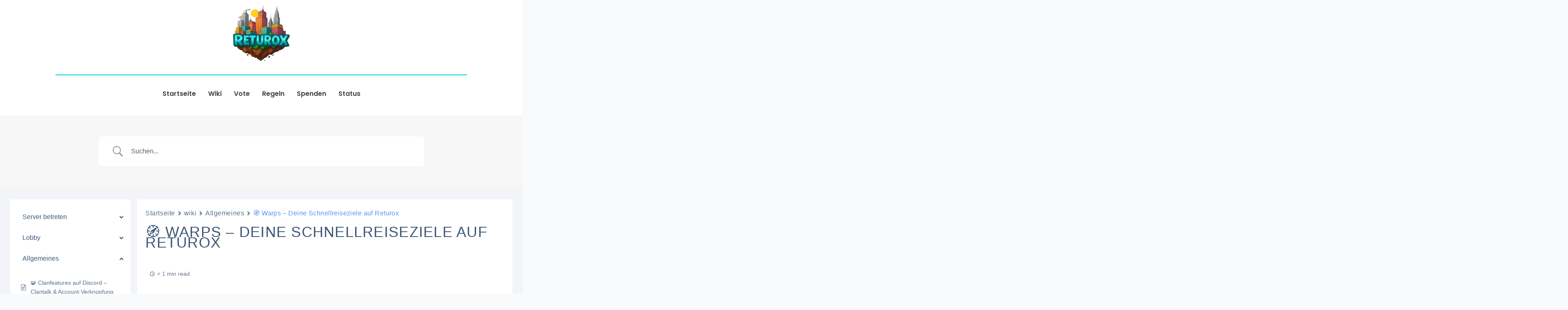

--- FILE ---
content_type: text/html; charset=UTF-8
request_url: https://returox.net/wiki/warps/
body_size: 44320
content:
<!DOCTYPE html>
<html lang="de">
<head>
<meta charset="UTF-8">
<meta name="viewport" content="width=device-width, initial-scale=1">
	<link rel="profile" href="https://gmpg.org/xfn/11"> 
	<meta name='robots' content='index, follow, max-image-preview:large, max-snippet:-1, max-video-preview:-1' />
	<style>img:is([sizes="auto" i], [sizes^="auto," i]) { contain-intrinsic-size: 3000px 1500px }</style>
	
	<!-- This site is optimized with the Yoast SEO plugin v26.8 - https://yoast.com/product/yoast-seo-wordpress/ -->
	<title>🧭 Warps – Deine Schnellreiseziele auf Returox - Returox • Minecraft-Netzwerk</title>
	<link rel="canonical" href="https://returox.net/wiki/warps/" />
	<meta property="og:locale" content="de_DE" />
	<meta property="og:type" content="article" />
	<meta property="og:title" content="🧭 Warps – Deine Schnellreiseziele auf Returox - Returox • Minecraft-Netzwerk" />
	<meta property="og:url" content="https://returox.net/wiki/warps/" />
	<meta property="og:site_name" content="Returox • Minecraft-Netzwerk" />
	<meta property="article:modified_time" content="2025-05-22T19:19:26+00:00" />
	<meta property="og:image" content="https://returox.net/wp-content/uploads/2023/12/image-1.png" />
	<meta property="og:image:width" content="349" />
	<meta property="og:image:height" content="253" />
	<meta property="og:image:type" content="image/png" />
	<meta name="twitter:card" content="summary_large_image" />
	<meta name="twitter:label1" content="Geschätzte Lesezeit" />
	<meta name="twitter:data1" content="2 Minuten" />
	<script type="application/ld+json" class="yoast-schema-graph">{"@context":"https://schema.org","@graph":[{"@type":"WebPage","@id":"https://returox.net/wiki/warps/","url":"https://returox.net/wiki/warps/","name":"🧭 Warps – Deine Schnellreiseziele auf Returox - Returox • Minecraft-Netzwerk","isPartOf":{"@id":"https://returox.net/#website"},"primaryImageOfPage":{"@id":"https://returox.net/wiki/warps/#primaryimage"},"image":{"@id":"https://returox.net/wiki/warps/#primaryimage"},"thumbnailUrl":"https://returox.net/wp-content/uploads/2023/12/image-1.png","datePublished":"2023-12-04T14:25:12+00:00","dateModified":"2025-05-22T19:19:26+00:00","breadcrumb":{"@id":"https://returox.net/wiki/warps/#breadcrumb"},"inLanguage":"de","potentialAction":[{"@type":"ReadAction","target":["https://returox.net/wiki/warps/"]}]},{"@type":"ImageObject","inLanguage":"de","@id":"https://returox.net/wiki/warps/#primaryimage","url":"https://returox.net/wp-content/uploads/2023/12/image-1.png","contentUrl":"https://returox.net/wp-content/uploads/2023/12/image-1.png","width":349,"height":253},{"@type":"BreadcrumbList","@id":"https://returox.net/wiki/warps/#breadcrumb","itemListElement":[{"@type":"ListItem","position":1,"name":"Startseite","item":"https://returox.net/"},{"@type":"ListItem","position":2,"name":"wiki","item":"https://returox.net/Wiki/"},{"@type":"ListItem","position":3,"name":"🧭 Warps – Deine Schnellreiseziele auf Returox"}]},{"@type":"WebSite","@id":"https://returox.net/#website","url":"https://returox.net/","name":"Returox • Minecraft-Netzwerk","description":"","potentialAction":[{"@type":"SearchAction","target":{"@type":"EntryPoint","urlTemplate":"https://returox.net/?s={search_term_string}"},"query-input":{"@type":"PropertyValueSpecification","valueRequired":true,"valueName":"search_term_string"}}],"inLanguage":"de"}]}</script>
	<!-- / Yoast SEO plugin. -->


<link rel="alternate" type="application/rss+xml" title="Returox • Minecraft-Netzwerk &raquo; Feed" href="https://returox.net/feed/" />
<link rel="alternate" type="application/rss+xml" title="Returox • Minecraft-Netzwerk &raquo; Kommentar-Feed" href="https://returox.net/comments/feed/" />
<link rel="alternate" type="application/rss+xml" title="Returox • Minecraft-Netzwerk &raquo; 🧭 Warps – Deine Schnellreiseziele auf Returox-Kommentar-Feed" href="https://returox.net/wiki/warps/feed/" />
<script>
window._wpemojiSettings = {"baseUrl":"https:\/\/s.w.org\/images\/core\/emoji\/16.0.1\/72x72\/","ext":".png","svgUrl":"https:\/\/s.w.org\/images\/core\/emoji\/16.0.1\/svg\/","svgExt":".svg","source":{"concatemoji":"https:\/\/returox.net\/wp-includes\/js\/wp-emoji-release.min.js?ver=6.8.3"}};
/*! This file is auto-generated */
!function(s,n){var o,i,e;function c(e){try{var t={supportTests:e,timestamp:(new Date).valueOf()};sessionStorage.setItem(o,JSON.stringify(t))}catch(e){}}function p(e,t,n){e.clearRect(0,0,e.canvas.width,e.canvas.height),e.fillText(t,0,0);var t=new Uint32Array(e.getImageData(0,0,e.canvas.width,e.canvas.height).data),a=(e.clearRect(0,0,e.canvas.width,e.canvas.height),e.fillText(n,0,0),new Uint32Array(e.getImageData(0,0,e.canvas.width,e.canvas.height).data));return t.every(function(e,t){return e===a[t]})}function u(e,t){e.clearRect(0,0,e.canvas.width,e.canvas.height),e.fillText(t,0,0);for(var n=e.getImageData(16,16,1,1),a=0;a<n.data.length;a++)if(0!==n.data[a])return!1;return!0}function f(e,t,n,a){switch(t){case"flag":return n(e,"\ud83c\udff3\ufe0f\u200d\u26a7\ufe0f","\ud83c\udff3\ufe0f\u200b\u26a7\ufe0f")?!1:!n(e,"\ud83c\udde8\ud83c\uddf6","\ud83c\udde8\u200b\ud83c\uddf6")&&!n(e,"\ud83c\udff4\udb40\udc67\udb40\udc62\udb40\udc65\udb40\udc6e\udb40\udc67\udb40\udc7f","\ud83c\udff4\u200b\udb40\udc67\u200b\udb40\udc62\u200b\udb40\udc65\u200b\udb40\udc6e\u200b\udb40\udc67\u200b\udb40\udc7f");case"emoji":return!a(e,"\ud83e\udedf")}return!1}function g(e,t,n,a){var r="undefined"!=typeof WorkerGlobalScope&&self instanceof WorkerGlobalScope?new OffscreenCanvas(300,150):s.createElement("canvas"),o=r.getContext("2d",{willReadFrequently:!0}),i=(o.textBaseline="top",o.font="600 32px Arial",{});return e.forEach(function(e){i[e]=t(o,e,n,a)}),i}function t(e){var t=s.createElement("script");t.src=e,t.defer=!0,s.head.appendChild(t)}"undefined"!=typeof Promise&&(o="wpEmojiSettingsSupports",i=["flag","emoji"],n.supports={everything:!0,everythingExceptFlag:!0},e=new Promise(function(e){s.addEventListener("DOMContentLoaded",e,{once:!0})}),new Promise(function(t){var n=function(){try{var e=JSON.parse(sessionStorage.getItem(o));if("object"==typeof e&&"number"==typeof e.timestamp&&(new Date).valueOf()<e.timestamp+604800&&"object"==typeof e.supportTests)return e.supportTests}catch(e){}return null}();if(!n){if("undefined"!=typeof Worker&&"undefined"!=typeof OffscreenCanvas&&"undefined"!=typeof URL&&URL.createObjectURL&&"undefined"!=typeof Blob)try{var e="postMessage("+g.toString()+"("+[JSON.stringify(i),f.toString(),p.toString(),u.toString()].join(",")+"));",a=new Blob([e],{type:"text/javascript"}),r=new Worker(URL.createObjectURL(a),{name:"wpTestEmojiSupports"});return void(r.onmessage=function(e){c(n=e.data),r.terminate(),t(n)})}catch(e){}c(n=g(i,f,p,u))}t(n)}).then(function(e){for(var t in e)n.supports[t]=e[t],n.supports.everything=n.supports.everything&&n.supports[t],"flag"!==t&&(n.supports.everythingExceptFlag=n.supports.everythingExceptFlag&&n.supports[t]);n.supports.everythingExceptFlag=n.supports.everythingExceptFlag&&!n.supports.flag,n.DOMReady=!1,n.readyCallback=function(){n.DOMReady=!0}}).then(function(){return e}).then(function(){var e;n.supports.everything||(n.readyCallback(),(e=n.source||{}).concatemoji?t(e.concatemoji):e.wpemoji&&e.twemoji&&(t(e.twemoji),t(e.wpemoji)))}))}((window,document),window._wpemojiSettings);
</script>
<link rel='stylesheet' id='astra-theme-css-css' href='https://returox.net/wp-content/themes/astra/assets/css/minified/main.min.css?ver=4.11.15' media='all' />
<style id='astra-theme-css-inline-css'>
:root{--ast-post-nav-space:0;--ast-container-default-xlg-padding:3em;--ast-container-default-lg-padding:3em;--ast-container-default-slg-padding:2em;--ast-container-default-md-padding:3em;--ast-container-default-sm-padding:3em;--ast-container-default-xs-padding:2.4em;--ast-container-default-xxs-padding:1.8em;--ast-code-block-background:#ECEFF3;--ast-comment-inputs-background:#F9FAFB;--ast-normal-container-width:1200px;--ast-narrow-container-width:750px;--ast-blog-title-font-weight:normal;--ast-blog-meta-weight:inherit;--ast-global-color-primary:var(--ast-global-color-5);--ast-global-color-secondary:var(--ast-global-color-4);--ast-global-color-alternate-background:var(--ast-global-color-7);--ast-global-color-subtle-background:var(--ast-global-color-6);--ast-bg-style-guide:#F8FAFC;--ast-shadow-style-guide:0px 0px 4px 0 #00000057;--ast-global-dark-bg-style:#fff;--ast-global-dark-lfs:#fbfbfb;--ast-widget-bg-color:#fafafa;--ast-wc-container-head-bg-color:#fbfbfb;--ast-title-layout-bg:#eeeeee;--ast-search-border-color:#e7e7e7;--ast-lifter-hover-bg:#e6e6e6;--ast-gallery-block-color:#000;--srfm-color-input-label:var(--ast-global-color-2);}html{font-size:100%;}a{color:var(--ast-global-color-0);}a:hover,a:focus{color:var(--ast-global-color-1);}body,button,input,select,textarea,.ast-button,.ast-custom-button{font-family:-apple-system,BlinkMacSystemFont,Segoe UI,Roboto,Oxygen-Sans,Ubuntu,Cantarell,Helvetica Neue,sans-serif;font-weight:400;font-size:16px;font-size:1rem;line-height:var(--ast-body-line-height,1.65em);}blockquote{color:var(--ast-global-color-3);}h1,h2,h3,h4,h5,h6,.entry-content :where(h1,h2,h3,h4,h5,h6),.site-title,.site-title a{font-weight:600;}.ast-site-identity .site-title a{color:var(--ast-global-color-2);}.site-title{font-size:26px;font-size:1.625rem;display:block;}.site-header .site-description{font-size:15px;font-size:0.9375rem;display:none;}.entry-title{font-size:26px;font-size:1.625rem;}.archive .ast-article-post .ast-article-inner,.blog .ast-article-post .ast-article-inner,.archive .ast-article-post .ast-article-inner:hover,.blog .ast-article-post .ast-article-inner:hover{overflow:hidden;}h1,.entry-content :where(h1){font-size:40px;font-size:2.5rem;font-weight:600;line-height:1.4em;}h2,.entry-content :where(h2){font-size:32px;font-size:2rem;font-weight:600;line-height:1.3em;}h3,.entry-content :where(h3){font-size:26px;font-size:1.625rem;font-weight:600;line-height:1.3em;}h4,.entry-content :where(h4){font-size:24px;font-size:1.5rem;line-height:1.2em;font-weight:600;}h5,.entry-content :where(h5){font-size:20px;font-size:1.25rem;line-height:1.2em;font-weight:600;}h6,.entry-content :where(h6){font-size:16px;font-size:1rem;line-height:1.25em;font-weight:600;}::selection{background-color:var(--ast-global-color-0);color:#ffffff;}body,h1,h2,h3,h4,h5,h6,.entry-title a,.entry-content :where(h1,h2,h3,h4,h5,h6){color:var(--ast-global-color-3);}.tagcloud a:hover,.tagcloud a:focus,.tagcloud a.current-item{color:#ffffff;border-color:var(--ast-global-color-0);background-color:var(--ast-global-color-0);}input:focus,input[type="text"]:focus,input[type="email"]:focus,input[type="url"]:focus,input[type="password"]:focus,input[type="reset"]:focus,input[type="search"]:focus,textarea:focus{border-color:var(--ast-global-color-0);}input[type="radio"]:checked,input[type=reset],input[type="checkbox"]:checked,input[type="checkbox"]:hover:checked,input[type="checkbox"]:focus:checked,input[type=range]::-webkit-slider-thumb{border-color:var(--ast-global-color-0);background-color:var(--ast-global-color-0);box-shadow:none;}.site-footer a:hover + .post-count,.site-footer a:focus + .post-count{background:var(--ast-global-color-0);border-color:var(--ast-global-color-0);}.single .nav-links .nav-previous,.single .nav-links .nav-next{color:var(--ast-global-color-0);}.entry-meta,.entry-meta *{line-height:1.45;color:var(--ast-global-color-0);}.entry-meta a:not(.ast-button):hover,.entry-meta a:not(.ast-button):hover *,.entry-meta a:not(.ast-button):focus,.entry-meta a:not(.ast-button):focus *,.page-links > .page-link,.page-links .page-link:hover,.post-navigation a:hover{color:var(--ast-global-color-1);}#cat option,.secondary .calendar_wrap thead a,.secondary .calendar_wrap thead a:visited{color:var(--ast-global-color-0);}.secondary .calendar_wrap #today,.ast-progress-val span{background:var(--ast-global-color-0);}.secondary a:hover + .post-count,.secondary a:focus + .post-count{background:var(--ast-global-color-0);border-color:var(--ast-global-color-0);}.calendar_wrap #today > a{color:#ffffff;}.page-links .page-link,.single .post-navigation a{color:var(--ast-global-color-0);}.ast-search-menu-icon .search-form button.search-submit{padding:0 4px;}.ast-search-menu-icon form.search-form{padding-right:0;}.ast-search-menu-icon.slide-search input.search-field{width:0;}.ast-header-search .ast-search-menu-icon.ast-dropdown-active .search-form,.ast-header-search .ast-search-menu-icon.ast-dropdown-active .search-field:focus{transition:all 0.2s;}.search-form input.search-field:focus{outline:none;}.ast-archive-title{color:var(--ast-global-color-2);}.widget-title,.widget .wp-block-heading{font-size:22px;font-size:1.375rem;color:var(--ast-global-color-2);}.ast-single-post .entry-content a,.ast-comment-content a:not(.ast-comment-edit-reply-wrap a){text-decoration:underline;}.ast-single-post .wp-block-button .wp-block-button__link,.ast-single-post .elementor-widget-button .elementor-button,.ast-single-post .entry-content .uagb-tab a,.ast-single-post .entry-content .uagb-ifb-cta a,.ast-single-post .entry-content .wp-block-uagb-buttons a,.ast-single-post .entry-content .uabb-module-content a,.ast-single-post .entry-content .uagb-post-grid a,.ast-single-post .entry-content .uagb-timeline a,.ast-single-post .entry-content .uagb-toc__wrap a,.ast-single-post .entry-content .uagb-taxomony-box a,.entry-content .wp-block-latest-posts > li > a,.ast-single-post .entry-content .wp-block-file__button,a.ast-post-filter-single,.ast-single-post .wp-block-buttons .wp-block-button.is-style-outline .wp-block-button__link,.ast-single-post .ast-comment-content .comment-reply-link,.ast-single-post .ast-comment-content .comment-edit-link{text-decoration:none;}.ast-search-menu-icon.slide-search a:focus-visible:focus-visible,.astra-search-icon:focus-visible,#close:focus-visible,a:focus-visible,.ast-menu-toggle:focus-visible,.site .skip-link:focus-visible,.wp-block-loginout input:focus-visible,.wp-block-search.wp-block-search__button-inside .wp-block-search__inside-wrapper,.ast-header-navigation-arrow:focus-visible,.ast-orders-table__row .ast-orders-table__cell:focus-visible,a#ast-apply-coupon:focus-visible,#ast-apply-coupon:focus-visible,#close:focus-visible,.button.search-submit:focus-visible,#search_submit:focus,.normal-search:focus-visible,.ast-header-account-wrap:focus-visible,.astra-cart-drawer-close:focus,.ast-single-variation:focus,.ast-button:focus{outline-style:dotted;outline-color:inherit;outline-width:thin;}input:focus,input[type="text"]:focus,input[type="email"]:focus,input[type="url"]:focus,input[type="password"]:focus,input[type="reset"]:focus,input[type="search"]:focus,input[type="number"]:focus,textarea:focus,.wp-block-search__input:focus,[data-section="section-header-mobile-trigger"] .ast-button-wrap .ast-mobile-menu-trigger-minimal:focus,.ast-mobile-popup-drawer.active .menu-toggle-close:focus,#ast-scroll-top:focus,#coupon_code:focus,#ast-coupon-code:focus{border-style:dotted;border-color:inherit;border-width:thin;}input{outline:none;}.ast-logo-title-inline .site-logo-img{padding-right:1em;}body .ast-oembed-container *{position:absolute;top:0;width:100%;height:100%;left:0;}body .wp-block-embed-pocket-casts .ast-oembed-container *{position:unset;}.ast-single-post-featured-section + article {margin-top: 2em;}.site-content .ast-single-post-featured-section img {width: 100%;overflow: hidden;object-fit: cover;}.site > .ast-single-related-posts-container {margin-top: 0;}@media (min-width: 922px) {.ast-desktop .ast-container--narrow {max-width: var(--ast-narrow-container-width);margin: 0 auto;}}@media (max-width:921.9px){#ast-desktop-header{display:none;}}@media (min-width:922px){#ast-mobile-header{display:none;}}@media( max-width: 420px ) {.single .nav-links .nav-previous,.single .nav-links .nav-next {width: 100%;text-align: center;}}.wp-block-buttons.aligncenter{justify-content:center;}@media (max-width:921px){.ast-theme-transparent-header #primary,.ast-theme-transparent-header #secondary{padding:0;}}@media (max-width:921px){.ast-plain-container.ast-no-sidebar #primary{padding:0;}}.ast-plain-container.ast-no-sidebar #primary{margin-top:0;margin-bottom:0;}@media (min-width:1200px){.ast-plain-container.ast-no-sidebar #primary{margin-top:60px;margin-bottom:60px;}}.wp-block-button.is-style-outline .wp-block-button__link{border-color:var(--ast-global-color-0);}div.wp-block-button.is-style-outline > .wp-block-button__link:not(.has-text-color),div.wp-block-button.wp-block-button__link.is-style-outline:not(.has-text-color){color:var(--ast-global-color-0);}.wp-block-button.is-style-outline .wp-block-button__link:hover,.wp-block-buttons .wp-block-button.is-style-outline .wp-block-button__link:focus,.wp-block-buttons .wp-block-button.is-style-outline > .wp-block-button__link:not(.has-text-color):hover,.wp-block-buttons .wp-block-button.wp-block-button__link.is-style-outline:not(.has-text-color):hover{color:#ffffff;background-color:var(--ast-global-color-1);border-color:var(--ast-global-color-1);}.post-page-numbers.current .page-link,.ast-pagination .page-numbers.current{color:#ffffff;border-color:var(--ast-global-color-0);background-color:var(--ast-global-color-0);}.wp-block-button.is-style-outline .wp-block-button__link.wp-element-button,.ast-outline-button{border-color:var(--ast-global-color-0);font-family:inherit;font-weight:500;font-size:16px;font-size:1rem;line-height:1em;}.wp-block-buttons .wp-block-button.is-style-outline > .wp-block-button__link:not(.has-text-color),.wp-block-buttons .wp-block-button.wp-block-button__link.is-style-outline:not(.has-text-color),.ast-outline-button{color:var(--ast-global-color-0);}.wp-block-button.is-style-outline .wp-block-button__link:hover,.wp-block-buttons .wp-block-button.is-style-outline .wp-block-button__link:focus,.wp-block-buttons .wp-block-button.is-style-outline > .wp-block-button__link:not(.has-text-color):hover,.wp-block-buttons .wp-block-button.wp-block-button__link.is-style-outline:not(.has-text-color):hover,.ast-outline-button:hover,.ast-outline-button:focus,.wp-block-uagb-buttons-child .uagb-buttons-repeater.ast-outline-button:hover,.wp-block-uagb-buttons-child .uagb-buttons-repeater.ast-outline-button:focus{color:#ffffff;background-color:var(--ast-global-color-1);border-color:var(--ast-global-color-1);}.wp-block-button .wp-block-button__link.wp-element-button.is-style-outline:not(.has-background),.wp-block-button.is-style-outline>.wp-block-button__link.wp-element-button:not(.has-background),.ast-outline-button{background-color:transparent;}.entry-content[data-ast-blocks-layout] > figure{margin-bottom:1em;}h1.widget-title{font-weight:600;}h2.widget-title{font-weight:600;}h3.widget-title{font-weight:600;}#page{display:flex;flex-direction:column;min-height:100vh;}.ast-404-layout-1 h1.page-title{color:var(--ast-global-color-2);}.single .post-navigation a{line-height:1em;height:inherit;}.error-404 .page-sub-title{font-size:1.5rem;font-weight:inherit;}.search .site-content .content-area .search-form{margin-bottom:0;}#page .site-content{flex-grow:1;}.widget{margin-bottom:1.25em;}#secondary li{line-height:1.5em;}#secondary .wp-block-group h2{margin-bottom:0.7em;}#secondary h2{font-size:1.7rem;}.ast-separate-container .ast-article-post,.ast-separate-container .ast-article-single,.ast-separate-container .comment-respond{padding:3em;}.ast-separate-container .ast-article-single .ast-article-single{padding:0;}.ast-article-single .wp-block-post-template-is-layout-grid{padding-left:0;}.ast-separate-container .comments-title,.ast-narrow-container .comments-title{padding:1.5em 2em;}.ast-page-builder-template .comment-form-textarea,.ast-comment-formwrap .ast-grid-common-col{padding:0;}.ast-comment-formwrap{padding:0;display:inline-flex;column-gap:20px;width:100%;margin-left:0;margin-right:0;}.comments-area textarea#comment:focus,.comments-area textarea#comment:active,.comments-area .ast-comment-formwrap input[type="text"]:focus,.comments-area .ast-comment-formwrap input[type="text"]:active {box-shadow:none;outline:none;}.archive.ast-page-builder-template .entry-header{margin-top:2em;}.ast-page-builder-template .ast-comment-formwrap{width:100%;}.entry-title{margin-bottom:0.5em;}.ast-archive-description p{font-size:inherit;font-weight:inherit;line-height:inherit;}.ast-separate-container .ast-comment-list li.depth-1,.hentry{margin-bottom:2em;}@media (min-width:921px){.ast-left-sidebar.ast-page-builder-template #secondary,.archive.ast-right-sidebar.ast-page-builder-template .site-main{padding-left:20px;padding-right:20px;}}@media (max-width:544px){.ast-comment-formwrap.ast-row{column-gap:10px;display:inline-block;}#ast-commentform .ast-grid-common-col{position:relative;width:100%;}}@media (min-width:1201px){.ast-separate-container .ast-article-post,.ast-separate-container .ast-article-single,.ast-separate-container .ast-author-box,.ast-separate-container .ast-404-layout-1,.ast-separate-container .no-results{padding:3em;}}@media (max-width:921px){.ast-left-sidebar #content > .ast-container{display:flex;flex-direction:column-reverse;width:100%;}}@media (min-width:922px){.ast-separate-container.ast-right-sidebar #primary,.ast-separate-container.ast-left-sidebar #primary{border:0;}.search-no-results.ast-separate-container #primary{margin-bottom:4em;}}.wp-block-button .wp-block-button__link{color:#ffffff;}.wp-block-button .wp-block-button__link:hover,.wp-block-button .wp-block-button__link:focus{color:#ffffff;background-color:var(--ast-global-color-1);border-color:var(--ast-global-color-1);}.elementor-widget-heading h1.elementor-heading-title{line-height:1.4em;}.elementor-widget-heading h2.elementor-heading-title{line-height:1.3em;}.elementor-widget-heading h3.elementor-heading-title{line-height:1.3em;}.elementor-widget-heading h4.elementor-heading-title{line-height:1.2em;}.elementor-widget-heading h5.elementor-heading-title{line-height:1.2em;}.elementor-widget-heading h6.elementor-heading-title{line-height:1.25em;}.wp-block-button .wp-block-button__link,.wp-block-search .wp-block-search__button,body .wp-block-file .wp-block-file__button{border-color:var(--ast-global-color-0);background-color:var(--ast-global-color-0);color:#ffffff;font-family:inherit;font-weight:500;line-height:1em;font-size:16px;font-size:1rem;padding-top:15px;padding-right:30px;padding-bottom:15px;padding-left:30px;}@media (max-width:921px){.wp-block-button .wp-block-button__link,.wp-block-search .wp-block-search__button,body .wp-block-file .wp-block-file__button{padding-top:14px;padding-right:28px;padding-bottom:14px;padding-left:28px;}}@media (max-width:544px){.wp-block-button .wp-block-button__link,.wp-block-search .wp-block-search__button,body .wp-block-file .wp-block-file__button{padding-top:12px;padding-right:24px;padding-bottom:12px;padding-left:24px;}}.menu-toggle,button,.ast-button,.ast-custom-button,.button,input#submit,input[type="button"],input[type="submit"],input[type="reset"],form[CLASS*="wp-block-search__"].wp-block-search .wp-block-search__inside-wrapper .wp-block-search__button,body .wp-block-file .wp-block-file__button,.search .search-submit{border-style:solid;border-top-width:0;border-right-width:0;border-left-width:0;border-bottom-width:0;color:#ffffff;border-color:var(--ast-global-color-0);background-color:var(--ast-global-color-0);padding-top:15px;padding-right:30px;padding-bottom:15px;padding-left:30px;font-family:inherit;font-weight:500;font-size:16px;font-size:1rem;line-height:1em;}button:focus,.menu-toggle:hover,button:hover,.ast-button:hover,.ast-custom-button:hover .button:hover,.ast-custom-button:hover ,input[type=reset]:hover,input[type=reset]:focus,input#submit:hover,input#submit:focus,input[type="button"]:hover,input[type="button"]:focus,input[type="submit"]:hover,input[type="submit"]:focus,form[CLASS*="wp-block-search__"].wp-block-search .wp-block-search__inside-wrapper .wp-block-search__button:hover,form[CLASS*="wp-block-search__"].wp-block-search .wp-block-search__inside-wrapper .wp-block-search__button:focus,body .wp-block-file .wp-block-file__button:hover,body .wp-block-file .wp-block-file__button:focus{color:#ffffff;background-color:var(--ast-global-color-1);border-color:var(--ast-global-color-1);}form[CLASS*="wp-block-search__"].wp-block-search .wp-block-search__inside-wrapper .wp-block-search__button.has-icon{padding-top:calc(15px - 3px);padding-right:calc(30px - 3px);padding-bottom:calc(15px - 3px);padding-left:calc(30px - 3px);}@media (max-width:921px){.menu-toggle,button,.ast-button,.ast-custom-button,.button,input#submit,input[type="button"],input[type="submit"],input[type="reset"],form[CLASS*="wp-block-search__"].wp-block-search .wp-block-search__inside-wrapper .wp-block-search__button,body .wp-block-file .wp-block-file__button,.search .search-submit{padding-top:14px;padding-right:28px;padding-bottom:14px;padding-left:28px;}}@media (max-width:544px){.menu-toggle,button,.ast-button,.ast-custom-button,.button,input#submit,input[type="button"],input[type="submit"],input[type="reset"],form[CLASS*="wp-block-search__"].wp-block-search .wp-block-search__inside-wrapper .wp-block-search__button,body .wp-block-file .wp-block-file__button,.search .search-submit{padding-top:12px;padding-right:24px;padding-bottom:12px;padding-left:24px;}}@media (max-width:921px){.ast-mobile-header-stack .main-header-bar .ast-search-menu-icon{display:inline-block;}.ast-header-break-point.ast-header-custom-item-outside .ast-mobile-header-stack .main-header-bar .ast-search-icon{margin:0;}.ast-comment-avatar-wrap img{max-width:2.5em;}.ast-comment-meta{padding:0 1.8888em 1.3333em;}.ast-separate-container .ast-comment-list li.depth-1{padding:1.5em 2.14em;}.ast-separate-container .comment-respond{padding:2em 2.14em;}}@media (min-width:544px){.ast-container{max-width:100%;}}@media (max-width:544px){.ast-separate-container .ast-article-post,.ast-separate-container .ast-article-single,.ast-separate-container .comments-title,.ast-separate-container .ast-archive-description{padding:1.5em 1em;}.ast-separate-container #content .ast-container{padding-left:0.54em;padding-right:0.54em;}.ast-separate-container .ast-comment-list .bypostauthor{padding:.5em;}.ast-search-menu-icon.ast-dropdown-active .search-field{width:170px;}} #ast-mobile-header .ast-site-header-cart-li a{pointer-events:none;}.ast-separate-container{background-color:var(--ast-global-color-4);}@media (max-width:921px){.site-title{display:block;}.site-header .site-description{display:none;}h1,.entry-content :where(h1){font-size:30px;}h2,.entry-content :where(h2){font-size:25px;}h3,.entry-content :where(h3){font-size:20px;}}@media (max-width:544px){.site-title{display:block;}.site-header .site-description{display:none;}h1,.entry-content :where(h1){font-size:30px;}h2,.entry-content :where(h2){font-size:25px;}h3,.entry-content :where(h3){font-size:20px;}}@media (max-width:921px){html{font-size:91.2%;}}@media (max-width:544px){html{font-size:91.2%;}}@media (min-width:922px){.ast-container{max-width:1240px;}}@media (min-width:922px){.site-content .ast-container{display:flex;}}@media (max-width:921px){.site-content .ast-container{flex-direction:column;}}@media (min-width:922px){.main-header-menu .sub-menu .menu-item.ast-left-align-sub-menu:hover > .sub-menu,.main-header-menu .sub-menu .menu-item.ast-left-align-sub-menu.focus > .sub-menu{margin-left:-0px;}}.site .comments-area{padding-bottom:3em;}.wp-block-file {display: flex;align-items: center;flex-wrap: wrap;justify-content: space-between;}.wp-block-pullquote {border: none;}.wp-block-pullquote blockquote::before {content: "\201D";font-family: "Helvetica",sans-serif;display: flex;transform: rotate( 180deg );font-size: 6rem;font-style: normal;line-height: 1;font-weight: bold;align-items: center;justify-content: center;}.has-text-align-right > blockquote::before {justify-content: flex-start;}.has-text-align-left > blockquote::before {justify-content: flex-end;}figure.wp-block-pullquote.is-style-solid-color blockquote {max-width: 100%;text-align: inherit;}:root {--wp--custom--ast-default-block-top-padding: 3em;--wp--custom--ast-default-block-right-padding: 3em;--wp--custom--ast-default-block-bottom-padding: 3em;--wp--custom--ast-default-block-left-padding: 3em;--wp--custom--ast-container-width: 1200px;--wp--custom--ast-content-width-size: 1200px;--wp--custom--ast-wide-width-size: calc(1200px + var(--wp--custom--ast-default-block-left-padding) + var(--wp--custom--ast-default-block-right-padding));}.ast-narrow-container {--wp--custom--ast-content-width-size: 750px;--wp--custom--ast-wide-width-size: 750px;}@media(max-width: 921px) {:root {--wp--custom--ast-default-block-top-padding: 3em;--wp--custom--ast-default-block-right-padding: 2em;--wp--custom--ast-default-block-bottom-padding: 3em;--wp--custom--ast-default-block-left-padding: 2em;}}@media(max-width: 544px) {:root {--wp--custom--ast-default-block-top-padding: 3em;--wp--custom--ast-default-block-right-padding: 1.5em;--wp--custom--ast-default-block-bottom-padding: 3em;--wp--custom--ast-default-block-left-padding: 1.5em;}}.entry-content > .wp-block-group,.entry-content > .wp-block-cover,.entry-content > .wp-block-columns {padding-top: var(--wp--custom--ast-default-block-top-padding);padding-right: var(--wp--custom--ast-default-block-right-padding);padding-bottom: var(--wp--custom--ast-default-block-bottom-padding);padding-left: var(--wp--custom--ast-default-block-left-padding);}.ast-plain-container.ast-no-sidebar .entry-content > .alignfull,.ast-page-builder-template .ast-no-sidebar .entry-content > .alignfull {margin-left: calc( -50vw + 50%);margin-right: calc( -50vw + 50%);max-width: 100vw;width: 100vw;}.ast-plain-container.ast-no-sidebar .entry-content .alignfull .alignfull,.ast-page-builder-template.ast-no-sidebar .entry-content .alignfull .alignfull,.ast-plain-container.ast-no-sidebar .entry-content .alignfull .alignwide,.ast-page-builder-template.ast-no-sidebar .entry-content .alignfull .alignwide,.ast-plain-container.ast-no-sidebar .entry-content .alignwide .alignfull,.ast-page-builder-template.ast-no-sidebar .entry-content .alignwide .alignfull,.ast-plain-container.ast-no-sidebar .entry-content .alignwide .alignwide,.ast-page-builder-template.ast-no-sidebar .entry-content .alignwide .alignwide,.ast-plain-container.ast-no-sidebar .entry-content .wp-block-column .alignfull,.ast-page-builder-template.ast-no-sidebar .entry-content .wp-block-column .alignfull,.ast-plain-container.ast-no-sidebar .entry-content .wp-block-column .alignwide,.ast-page-builder-template.ast-no-sidebar .entry-content .wp-block-column .alignwide {margin-left: auto;margin-right: auto;width: 100%;}[data-ast-blocks-layout] .wp-block-separator:not(.is-style-dots) {height: 0;}[data-ast-blocks-layout] .wp-block-separator {margin: 20px auto;}[data-ast-blocks-layout] .wp-block-separator:not(.is-style-wide):not(.is-style-dots) {max-width: 100px;}[data-ast-blocks-layout] .wp-block-separator.has-background {padding: 0;}.entry-content[data-ast-blocks-layout] > * {max-width: var(--wp--custom--ast-content-width-size);margin-left: auto;margin-right: auto;}.entry-content[data-ast-blocks-layout] > .alignwide {max-width: var(--wp--custom--ast-wide-width-size);}.entry-content[data-ast-blocks-layout] .alignfull {max-width: none;}.entry-content .wp-block-columns {margin-bottom: 0;}blockquote {margin: 1.5em;border-color: rgba(0,0,0,0.05);}.wp-block-quote:not(.has-text-align-right):not(.has-text-align-center) {border-left: 5px solid rgba(0,0,0,0.05);}.has-text-align-right > blockquote,blockquote.has-text-align-right {border-right: 5px solid rgba(0,0,0,0.05);}.has-text-align-left > blockquote,blockquote.has-text-align-left {border-left: 5px solid rgba(0,0,0,0.05);}.wp-block-site-tagline,.wp-block-latest-posts .read-more {margin-top: 15px;}.wp-block-loginout p label {display: block;}.wp-block-loginout p:not(.login-remember):not(.login-submit) input {width: 100%;}.wp-block-loginout input:focus {border-color: transparent;}.wp-block-loginout input:focus {outline: thin dotted;}.entry-content .wp-block-media-text .wp-block-media-text__content {padding: 0 0 0 8%;}.entry-content .wp-block-media-text.has-media-on-the-right .wp-block-media-text__content {padding: 0 8% 0 0;}.entry-content .wp-block-media-text.has-background .wp-block-media-text__content {padding: 8%;}.entry-content .wp-block-cover:not([class*="background-color"]):not(.has-text-color.has-link-color) .wp-block-cover__inner-container,.entry-content .wp-block-cover:not([class*="background-color"]) .wp-block-cover-image-text,.entry-content .wp-block-cover:not([class*="background-color"]) .wp-block-cover-text,.entry-content .wp-block-cover-image:not([class*="background-color"]) .wp-block-cover__inner-container,.entry-content .wp-block-cover-image:not([class*="background-color"]) .wp-block-cover-image-text,.entry-content .wp-block-cover-image:not([class*="background-color"]) .wp-block-cover-text {color: var(--ast-global-color-primary,var(--ast-global-color-5));}.wp-block-loginout .login-remember input {width: 1.1rem;height: 1.1rem;margin: 0 5px 4px 0;vertical-align: middle;}.wp-block-latest-posts > li > *:first-child,.wp-block-latest-posts:not(.is-grid) > li:first-child {margin-top: 0;}.entry-content > .wp-block-buttons,.entry-content > .wp-block-uagb-buttons {margin-bottom: 1.5em;}.wp-block-search__inside-wrapper .wp-block-search__input {padding: 0 10px;color: var(--ast-global-color-3);background: var(--ast-global-color-primary,var(--ast-global-color-5));border-color: var(--ast-border-color);}.wp-block-latest-posts .read-more {margin-bottom: 1.5em;}.wp-block-search__no-button .wp-block-search__inside-wrapper .wp-block-search__input {padding-top: 5px;padding-bottom: 5px;}.wp-block-latest-posts .wp-block-latest-posts__post-date,.wp-block-latest-posts .wp-block-latest-posts__post-author {font-size: 1rem;}.wp-block-latest-posts > li > *,.wp-block-latest-posts:not(.is-grid) > li {margin-top: 12px;margin-bottom: 12px;}.ast-page-builder-template .entry-content[data-ast-blocks-layout] > .alignwide:where(:not(.uagb-is-root-container):not(.spectra-is-root-container)) > * {max-width: var(--wp--custom--ast-wide-width-size);}.ast-page-builder-template .entry-content[data-ast-blocks-layout] > .inherit-container-width > *,.ast-page-builder-template .entry-content[data-ast-blocks-layout] > *:not(.wp-block-group):where(:not(.uagb-is-root-container):not(.spectra-is-root-container)) > *,.entry-content[data-ast-blocks-layout] > .wp-block-cover .wp-block-cover__inner-container {max-width: var(--wp--custom--ast-content-width-size) ;margin-left: auto;margin-right: auto;}.ast-page-builder-template .entry-content[data-ast-blocks-layout] > *,.ast-page-builder-template .entry-content[data-ast-blocks-layout] > .alignfull:where(:not(.wp-block-group):not(.uagb-is-root-container):not(.spectra-is-root-container)) > * {max-width: none;}.entry-content[data-ast-blocks-layout] .wp-block-cover:not(.alignleft):not(.alignright) {width: auto;}@media(max-width: 1200px) {.ast-separate-container .entry-content > .alignfull,.ast-separate-container .entry-content[data-ast-blocks-layout] > .alignwide,.ast-plain-container .entry-content[data-ast-blocks-layout] > .alignwide,.ast-plain-container .entry-content .alignfull {margin-left: calc(-1 * min(var(--ast-container-default-xlg-padding),20px)) ;margin-right: calc(-1 * min(var(--ast-container-default-xlg-padding),20px));}}@media(min-width: 1201px) {.ast-separate-container .entry-content > .alignfull {margin-left: calc(-1 * var(--ast-container-default-xlg-padding) );margin-right: calc(-1 * var(--ast-container-default-xlg-padding) );}.ast-separate-container .entry-content[data-ast-blocks-layout] > .alignwide,.ast-plain-container .entry-content[data-ast-blocks-layout] > .alignwide {margin-left: calc(-1 * var(--wp--custom--ast-default-block-left-padding) );margin-right: calc(-1 * var(--wp--custom--ast-default-block-right-padding) );}}@media(min-width: 921px) {.ast-separate-container .entry-content .wp-block-group.alignwide:not(.inherit-container-width) > :where(:not(.alignleft):not(.alignright)),.ast-plain-container .entry-content .wp-block-group.alignwide:not(.inherit-container-width) > :where(:not(.alignleft):not(.alignright)) {max-width: calc( var(--wp--custom--ast-content-width-size) + 80px );}.ast-plain-container.ast-right-sidebar .entry-content[data-ast-blocks-layout] .alignfull,.ast-plain-container.ast-left-sidebar .entry-content[data-ast-blocks-layout] .alignfull {margin-left: -60px;margin-right: -60px;}}@media(min-width: 544px) {.entry-content > .alignleft {margin-right: 20px;}.entry-content > .alignright {margin-left: 20px;}}@media (max-width:544px){.wp-block-columns .wp-block-column:not(:last-child){margin-bottom:20px;}.wp-block-latest-posts{margin:0;}}@media( max-width: 600px ) {.entry-content .wp-block-media-text .wp-block-media-text__content,.entry-content .wp-block-media-text.has-media-on-the-right .wp-block-media-text__content {padding: 8% 0 0;}.entry-content .wp-block-media-text.has-background .wp-block-media-text__content {padding: 8%;}}.ast-page-builder-template .entry-header {padding-left: 0;}.ast-narrow-container .site-content .wp-block-uagb-image--align-full .wp-block-uagb-image__figure {max-width: 100%;margin-left: auto;margin-right: auto;}.entry-content ul,.entry-content ol {padding: revert;margin: revert;}:root .has-ast-global-color-0-color{color:var(--ast-global-color-0);}:root .has-ast-global-color-0-background-color{background-color:var(--ast-global-color-0);}:root .wp-block-button .has-ast-global-color-0-color{color:var(--ast-global-color-0);}:root .wp-block-button .has-ast-global-color-0-background-color{background-color:var(--ast-global-color-0);}:root .has-ast-global-color-1-color{color:var(--ast-global-color-1);}:root .has-ast-global-color-1-background-color{background-color:var(--ast-global-color-1);}:root .wp-block-button .has-ast-global-color-1-color{color:var(--ast-global-color-1);}:root .wp-block-button .has-ast-global-color-1-background-color{background-color:var(--ast-global-color-1);}:root .has-ast-global-color-2-color{color:var(--ast-global-color-2);}:root .has-ast-global-color-2-background-color{background-color:var(--ast-global-color-2);}:root .wp-block-button .has-ast-global-color-2-color{color:var(--ast-global-color-2);}:root .wp-block-button .has-ast-global-color-2-background-color{background-color:var(--ast-global-color-2);}:root .has-ast-global-color-3-color{color:var(--ast-global-color-3);}:root .has-ast-global-color-3-background-color{background-color:var(--ast-global-color-3);}:root .wp-block-button .has-ast-global-color-3-color{color:var(--ast-global-color-3);}:root .wp-block-button .has-ast-global-color-3-background-color{background-color:var(--ast-global-color-3);}:root .has-ast-global-color-4-color{color:var(--ast-global-color-4);}:root .has-ast-global-color-4-background-color{background-color:var(--ast-global-color-4);}:root .wp-block-button .has-ast-global-color-4-color{color:var(--ast-global-color-4);}:root .wp-block-button .has-ast-global-color-4-background-color{background-color:var(--ast-global-color-4);}:root .has-ast-global-color-5-color{color:var(--ast-global-color-5);}:root .has-ast-global-color-5-background-color{background-color:var(--ast-global-color-5);}:root .wp-block-button .has-ast-global-color-5-color{color:var(--ast-global-color-5);}:root .wp-block-button .has-ast-global-color-5-background-color{background-color:var(--ast-global-color-5);}:root .has-ast-global-color-6-color{color:var(--ast-global-color-6);}:root .has-ast-global-color-6-background-color{background-color:var(--ast-global-color-6);}:root .wp-block-button .has-ast-global-color-6-color{color:var(--ast-global-color-6);}:root .wp-block-button .has-ast-global-color-6-background-color{background-color:var(--ast-global-color-6);}:root .has-ast-global-color-7-color{color:var(--ast-global-color-7);}:root .has-ast-global-color-7-background-color{background-color:var(--ast-global-color-7);}:root .wp-block-button .has-ast-global-color-7-color{color:var(--ast-global-color-7);}:root .wp-block-button .has-ast-global-color-7-background-color{background-color:var(--ast-global-color-7);}:root .has-ast-global-color-8-color{color:var(--ast-global-color-8);}:root .has-ast-global-color-8-background-color{background-color:var(--ast-global-color-8);}:root .wp-block-button .has-ast-global-color-8-color{color:var(--ast-global-color-8);}:root .wp-block-button .has-ast-global-color-8-background-color{background-color:var(--ast-global-color-8);}:root{--ast-global-color-0:#046bd2;--ast-global-color-1:#045cb4;--ast-global-color-2:#1e293b;--ast-global-color-3:#334155;--ast-global-color-4:#f9fafb;--ast-global-color-5:#FFFFFF;--ast-global-color-6:#e2e8f0;--ast-global-color-7:#cbd5e1;--ast-global-color-8:#94a3b8;}:root {--ast-border-color : var(--ast-global-color-6);}.ast-single-entry-banner {-js-display: flex;display: flex;flex-direction: column;justify-content: center;text-align: center;position: relative;background: var(--ast-title-layout-bg);}.ast-single-entry-banner[data-banner-layout="layout-1"] {max-width: 1200px;background: inherit;padding: 20px 0;}.ast-single-entry-banner[data-banner-width-type="custom"] {margin: 0 auto;width: 100%;}.ast-single-entry-banner + .site-content .entry-header {margin-bottom: 0;}.site .ast-author-avatar {--ast-author-avatar-size: ;}a.ast-underline-text {text-decoration: underline;}.ast-container > .ast-terms-link {position: relative;display: block;}a.ast-button.ast-badge-tax {padding: 4px 8px;border-radius: 3px;font-size: inherit;}header.entry-header{text-align:left;}header.entry-header .entry-title{font-weight:600;font-size:32px;font-size:2rem;}header.entry-header > *:not(:last-child){margin-bottom:10px;}@media (max-width:921px){header.entry-header{text-align:left;}}@media (max-width:544px){header.entry-header{text-align:left;}}.ast-archive-entry-banner {-js-display: flex;display: flex;flex-direction: column;justify-content: center;text-align: center;position: relative;background: var(--ast-title-layout-bg);}.ast-archive-entry-banner[data-banner-width-type="custom"] {margin: 0 auto;width: 100%;}.ast-archive-entry-banner[data-banner-layout="layout-1"] {background: inherit;padding: 20px 0;text-align: left;}body.archive .ast-archive-description{max-width:1200px;width:100%;text-align:left;padding-top:3em;padding-right:3em;padding-bottom:3em;padding-left:3em;}body.archive .ast-archive-description .ast-archive-title,body.archive .ast-archive-description .ast-archive-title *{font-weight:600;font-size:32px;font-size:2rem;}body.archive .ast-archive-description > *:not(:last-child){margin-bottom:10px;}@media (max-width:921px){body.archive .ast-archive-description{text-align:left;}}@media (max-width:544px){body.archive .ast-archive-description{text-align:left;}}.ast-breadcrumbs .trail-browse,.ast-breadcrumbs .trail-items,.ast-breadcrumbs .trail-items li{display:inline-block;margin:0;padding:0;border:none;background:inherit;text-indent:0;text-decoration:none;}.ast-breadcrumbs .trail-browse{font-size:inherit;font-style:inherit;font-weight:inherit;color:inherit;}.ast-breadcrumbs .trail-items{list-style:none;}.trail-items li::after{padding:0 0.3em;content:"\00bb";}.trail-items li:last-of-type::after{display:none;}h1,h2,h3,h4,h5,h6,.entry-content :where(h1,h2,h3,h4,h5,h6){color:var(--ast-global-color-2);}.entry-title a{color:var(--ast-global-color-2);}@media (max-width:921px){.ast-builder-grid-row-container.ast-builder-grid-row-tablet-3-firstrow .ast-builder-grid-row > *:first-child,.ast-builder-grid-row-container.ast-builder-grid-row-tablet-3-lastrow .ast-builder-grid-row > *:last-child{grid-column:1 / -1;}}@media (max-width:544px){.ast-builder-grid-row-container.ast-builder-grid-row-mobile-3-firstrow .ast-builder-grid-row > *:first-child,.ast-builder-grid-row-container.ast-builder-grid-row-mobile-3-lastrow .ast-builder-grid-row > *:last-child{grid-column:1 / -1;}}.ast-builder-layout-element[data-section="title_tagline"]{display:flex;}@media (max-width:921px){.ast-header-break-point .ast-builder-layout-element[data-section="title_tagline"]{display:flex;}}@media (max-width:544px){.ast-header-break-point .ast-builder-layout-element[data-section="title_tagline"]{display:flex;}}.ast-builder-menu-1{font-family:inherit;font-weight:inherit;}.ast-builder-menu-1 .menu-item > .menu-link{color:var(--ast-global-color-3);}.ast-builder-menu-1 .menu-item > .ast-menu-toggle{color:var(--ast-global-color-3);}.ast-builder-menu-1 .menu-item:hover > .menu-link,.ast-builder-menu-1 .inline-on-mobile .menu-item:hover > .ast-menu-toggle{color:var(--ast-global-color-1);}.ast-builder-menu-1 .menu-item:hover > .ast-menu-toggle{color:var(--ast-global-color-1);}.ast-builder-menu-1 .menu-item.current-menu-item > .menu-link,.ast-builder-menu-1 .inline-on-mobile .menu-item.current-menu-item > .ast-menu-toggle,.ast-builder-menu-1 .current-menu-ancestor > .menu-link{color:var(--ast-global-color-1);}.ast-builder-menu-1 .menu-item.current-menu-item > .ast-menu-toggle{color:var(--ast-global-color-1);}.ast-builder-menu-1 .sub-menu,.ast-builder-menu-1 .inline-on-mobile .sub-menu{border-top-width:2px;border-bottom-width:0px;border-right-width:0px;border-left-width:0px;border-color:var(--ast-global-color-0);border-style:solid;}.ast-builder-menu-1 .sub-menu .sub-menu{top:-2px;}.ast-builder-menu-1 .main-header-menu > .menu-item > .sub-menu,.ast-builder-menu-1 .main-header-menu > .menu-item > .astra-full-megamenu-wrapper{margin-top:0px;}.ast-desktop .ast-builder-menu-1 .main-header-menu > .menu-item > .sub-menu:before,.ast-desktop .ast-builder-menu-1 .main-header-menu > .menu-item > .astra-full-megamenu-wrapper:before{height:calc( 0px + 2px + 5px );}.ast-desktop .ast-builder-menu-1 .menu-item .sub-menu .menu-link{border-style:none;}@media (max-width:921px){.ast-header-break-point .ast-builder-menu-1 .menu-item.menu-item-has-children > .ast-menu-toggle{top:0;}.ast-builder-menu-1 .inline-on-mobile .menu-item.menu-item-has-children > .ast-menu-toggle{right:-15px;}.ast-builder-menu-1 .menu-item-has-children > .menu-link:after{content:unset;}.ast-builder-menu-1 .main-header-menu > .menu-item > .sub-menu,.ast-builder-menu-1 .main-header-menu > .menu-item > .astra-full-megamenu-wrapper{margin-top:0;}}@media (max-width:544px){.ast-header-break-point .ast-builder-menu-1 .menu-item.menu-item-has-children > .ast-menu-toggle{top:0;}.ast-builder-menu-1 .main-header-menu > .menu-item > .sub-menu,.ast-builder-menu-1 .main-header-menu > .menu-item > .astra-full-megamenu-wrapper{margin-top:0;}}.ast-builder-menu-1{display:flex;}@media (max-width:921px){.ast-header-break-point .ast-builder-menu-1{display:flex;}}@media (max-width:544px){.ast-header-break-point .ast-builder-menu-1{display:flex;}}.site-below-footer-wrap{padding-top:20px;padding-bottom:20px;}.site-below-footer-wrap[data-section="section-below-footer-builder"]{background-color:var(--ast-global-color-5);min-height:80px;border-style:solid;border-width:0px;border-top-width:1px;border-top-color:var(--ast-global-color-subtle-background,--ast-global-color-6);}.site-below-footer-wrap[data-section="section-below-footer-builder"] .ast-builder-grid-row{max-width:1200px;min-height:80px;margin-left:auto;margin-right:auto;}.site-below-footer-wrap[data-section="section-below-footer-builder"] .ast-builder-grid-row,.site-below-footer-wrap[data-section="section-below-footer-builder"] .site-footer-section{align-items:flex-start;}.site-below-footer-wrap[data-section="section-below-footer-builder"].ast-footer-row-inline .site-footer-section{display:flex;margin-bottom:0;}.ast-builder-grid-row-full .ast-builder-grid-row{grid-template-columns:1fr;}@media (max-width:921px){.site-below-footer-wrap[data-section="section-below-footer-builder"].ast-footer-row-tablet-inline .site-footer-section{display:flex;margin-bottom:0;}.site-below-footer-wrap[data-section="section-below-footer-builder"].ast-footer-row-tablet-stack .site-footer-section{display:block;margin-bottom:10px;}.ast-builder-grid-row-container.ast-builder-grid-row-tablet-full .ast-builder-grid-row{grid-template-columns:1fr;}}@media (max-width:544px){.site-below-footer-wrap[data-section="section-below-footer-builder"].ast-footer-row-mobile-inline .site-footer-section{display:flex;margin-bottom:0;}.site-below-footer-wrap[data-section="section-below-footer-builder"].ast-footer-row-mobile-stack .site-footer-section{display:block;margin-bottom:10px;}.ast-builder-grid-row-container.ast-builder-grid-row-mobile-full .ast-builder-grid-row{grid-template-columns:1fr;}}.site-below-footer-wrap[data-section="section-below-footer-builder"]{display:grid;}@media (max-width:921px){.ast-header-break-point .site-below-footer-wrap[data-section="section-below-footer-builder"]{display:grid;}}@media (max-width:544px){.ast-header-break-point .site-below-footer-wrap[data-section="section-below-footer-builder"]{display:grid;}}.ast-footer-copyright{text-align:center;}.ast-footer-copyright.site-footer-focus-item {color:var(--ast-global-color-3);}@media (max-width:921px){.ast-footer-copyright{text-align:center;}}@media (max-width:544px){.ast-footer-copyright{text-align:center;}}.ast-footer-copyright.site-footer-focus-item {font-size:16px;font-size:1rem;}.ast-footer-copyright.ast-builder-layout-element{display:flex;}@media (max-width:921px){.ast-header-break-point .ast-footer-copyright.ast-builder-layout-element{display:flex;}}@media (max-width:544px){.ast-header-break-point .ast-footer-copyright.ast-builder-layout-element{display:flex;}}.footer-widget-area.widget-area.site-footer-focus-item{width:auto;}.ast-footer-row-inline .footer-widget-area.widget-area.site-footer-focus-item{width:100%;}.elementor-posts-container [CLASS*="ast-width-"]{width:100%;}.elementor-template-full-width .ast-container{display:block;}.elementor-screen-only,.screen-reader-text,.screen-reader-text span,.ui-helper-hidden-accessible{top:0 !important;}@media (max-width:544px){.elementor-element .elementor-wc-products .woocommerce[class*="columns-"] ul.products li.product{width:auto;margin:0;}.elementor-element .woocommerce .woocommerce-result-count{float:none;}}.ast-header-break-point .main-header-bar{border-bottom-width:1px;}@media (min-width:922px){.main-header-bar{border-bottom-width:1px;}}.main-header-menu .menu-item, #astra-footer-menu .menu-item, .main-header-bar .ast-masthead-custom-menu-items{-js-display:flex;display:flex;-webkit-box-pack:center;-webkit-justify-content:center;-moz-box-pack:center;-ms-flex-pack:center;justify-content:center;-webkit-box-orient:vertical;-webkit-box-direction:normal;-webkit-flex-direction:column;-moz-box-orient:vertical;-moz-box-direction:normal;-ms-flex-direction:column;flex-direction:column;}.main-header-menu > .menu-item > .menu-link, #astra-footer-menu > .menu-item > .menu-link{height:100%;-webkit-box-align:center;-webkit-align-items:center;-moz-box-align:center;-ms-flex-align:center;align-items:center;-js-display:flex;display:flex;}.ast-header-break-point .main-navigation ul .menu-item .menu-link .icon-arrow:first-of-type svg{top:.2em;margin-top:0px;margin-left:0px;width:.65em;transform:translate(0, -2px) rotateZ(270deg);}.ast-mobile-popup-content .ast-submenu-expanded > .ast-menu-toggle{transform:rotateX(180deg);overflow-y:auto;}@media (min-width:922px){.ast-builder-menu .main-navigation > ul > li:last-child a{margin-right:0;}}.ast-separate-container .ast-article-inner{background-color:transparent;background-image:none;}.ast-separate-container .ast-article-post{background-color:var(--ast-global-color-5);}@media (max-width:921px){.ast-separate-container .ast-article-post{background-color:var(--ast-global-color-5);}}@media (max-width:544px){.ast-separate-container .ast-article-post{background-color:var(--ast-global-color-5);}}.ast-separate-container .ast-article-single:not(.ast-related-post), .ast-separate-container .error-404, .ast-separate-container .no-results, .single.ast-separate-container .site-main .ast-author-meta, .ast-separate-container .related-posts-title-wrapper, .ast-separate-container .comments-count-wrapper, .ast-box-layout.ast-plain-container .site-content, .ast-padded-layout.ast-plain-container .site-content, .ast-separate-container .ast-archive-description, .ast-separate-container .comments-area .comment-respond, .ast-separate-container .comments-area .ast-comment-list li, .ast-separate-container .comments-area .comments-title{background-color:var(--ast-global-color-5);}@media (max-width:921px){.ast-separate-container .ast-article-single:not(.ast-related-post), .ast-separate-container .error-404, .ast-separate-container .no-results, .single.ast-separate-container .site-main .ast-author-meta, .ast-separate-container .related-posts-title-wrapper, .ast-separate-container .comments-count-wrapper, .ast-box-layout.ast-plain-container .site-content, .ast-padded-layout.ast-plain-container .site-content, .ast-separate-container .ast-archive-description{background-color:var(--ast-global-color-5);}}@media (max-width:544px){.ast-separate-container .ast-article-single:not(.ast-related-post), .ast-separate-container .error-404, .ast-separate-container .no-results, .single.ast-separate-container .site-main .ast-author-meta, .ast-separate-container .related-posts-title-wrapper, .ast-separate-container .comments-count-wrapper, .ast-box-layout.ast-plain-container .site-content, .ast-padded-layout.ast-plain-container .site-content, .ast-separate-container .ast-archive-description{background-color:var(--ast-global-color-5);}}.ast-separate-container.ast-two-container #secondary .widget{background-color:var(--ast-global-color-5);}@media (max-width:921px){.ast-separate-container.ast-two-container #secondary .widget{background-color:var(--ast-global-color-5);}}@media (max-width:544px){.ast-separate-container.ast-two-container #secondary .widget{background-color:var(--ast-global-color-5);}}.ast-plain-container, .ast-page-builder-template{background-color:var(--ast-global-color-5);}@media (max-width:921px){.ast-plain-container, .ast-page-builder-template{background-color:var(--ast-global-color-5);}}@media (max-width:544px){.ast-plain-container, .ast-page-builder-template{background-color:var(--ast-global-color-5);}}
		#ast-scroll-top {
			display: none;
			position: fixed;
			text-align: center;
			cursor: pointer;
			z-index: 99;
			width: 2.1em;
			height: 2.1em;
			line-height: 2.1;
			color: #ffffff;
			border-radius: 2px;
			content: "";
			outline: inherit;
		}
		@media (min-width: 769px) {
			#ast-scroll-top {
				content: "769";
			}
		}
		#ast-scroll-top .ast-icon.icon-arrow svg {
			margin-left: 0px;
			vertical-align: middle;
			transform: translate(0, -20%) rotate(180deg);
			width: 1.6em;
		}
		.ast-scroll-to-top-right {
			right: 30px;
			bottom: 30px;
		}
		.ast-scroll-to-top-left {
			left: 30px;
			bottom: 30px;
		}
	#ast-scroll-top{background-color:var(--ast-global-color-0);font-size:15px;}@media (max-width:921px){#ast-scroll-top .ast-icon.icon-arrow svg{width:1em;}}.ast-mobile-header-content > *,.ast-desktop-header-content > * {padding: 10px 0;height: auto;}.ast-mobile-header-content > *:first-child,.ast-desktop-header-content > *:first-child {padding-top: 10px;}.ast-mobile-header-content > .ast-builder-menu,.ast-desktop-header-content > .ast-builder-menu {padding-top: 0;}.ast-mobile-header-content > *:last-child,.ast-desktop-header-content > *:last-child {padding-bottom: 0;}.ast-mobile-header-content .ast-search-menu-icon.ast-inline-search label,.ast-desktop-header-content .ast-search-menu-icon.ast-inline-search label {width: 100%;}.ast-desktop-header-content .main-header-bar-navigation .ast-submenu-expanded > .ast-menu-toggle::before {transform: rotateX(180deg);}#ast-desktop-header .ast-desktop-header-content,.ast-mobile-header-content .ast-search-icon,.ast-desktop-header-content .ast-search-icon,.ast-mobile-header-wrap .ast-mobile-header-content,.ast-main-header-nav-open.ast-popup-nav-open .ast-mobile-header-wrap .ast-mobile-header-content,.ast-main-header-nav-open.ast-popup-nav-open .ast-desktop-header-content {display: none;}.ast-main-header-nav-open.ast-header-break-point #ast-desktop-header .ast-desktop-header-content,.ast-main-header-nav-open.ast-header-break-point .ast-mobile-header-wrap .ast-mobile-header-content {display: block;}.ast-desktop .ast-desktop-header-content .astra-menu-animation-slide-up > .menu-item > .sub-menu,.ast-desktop .ast-desktop-header-content .astra-menu-animation-slide-up > .menu-item .menu-item > .sub-menu,.ast-desktop .ast-desktop-header-content .astra-menu-animation-slide-down > .menu-item > .sub-menu,.ast-desktop .ast-desktop-header-content .astra-menu-animation-slide-down > .menu-item .menu-item > .sub-menu,.ast-desktop .ast-desktop-header-content .astra-menu-animation-fade > .menu-item > .sub-menu,.ast-desktop .ast-desktop-header-content .astra-menu-animation-fade > .menu-item .menu-item > .sub-menu {opacity: 1;visibility: visible;}.ast-hfb-header.ast-default-menu-enable.ast-header-break-point .ast-mobile-header-wrap .ast-mobile-header-content .main-header-bar-navigation {width: unset;margin: unset;}.ast-mobile-header-content.content-align-flex-end .main-header-bar-navigation .menu-item-has-children > .ast-menu-toggle,.ast-desktop-header-content.content-align-flex-end .main-header-bar-navigation .menu-item-has-children > .ast-menu-toggle {left: calc( 20px - 0.907em);right: auto;}.ast-mobile-header-content .ast-search-menu-icon,.ast-mobile-header-content .ast-search-menu-icon.slide-search,.ast-desktop-header-content .ast-search-menu-icon,.ast-desktop-header-content .ast-search-menu-icon.slide-search {width: 100%;position: relative;display: block;right: auto;transform: none;}.ast-mobile-header-content .ast-search-menu-icon.slide-search .search-form,.ast-mobile-header-content .ast-search-menu-icon .search-form,.ast-desktop-header-content .ast-search-menu-icon.slide-search .search-form,.ast-desktop-header-content .ast-search-menu-icon .search-form {right: 0;visibility: visible;opacity: 1;position: relative;top: auto;transform: none;padding: 0;display: block;overflow: hidden;}.ast-mobile-header-content .ast-search-menu-icon.ast-inline-search .search-field,.ast-mobile-header-content .ast-search-menu-icon .search-field,.ast-desktop-header-content .ast-search-menu-icon.ast-inline-search .search-field,.ast-desktop-header-content .ast-search-menu-icon .search-field {width: 100%;padding-right: 5.5em;}.ast-mobile-header-content .ast-search-menu-icon .search-submit,.ast-desktop-header-content .ast-search-menu-icon .search-submit {display: block;position: absolute;height: 100%;top: 0;right: 0;padding: 0 1em;border-radius: 0;}.ast-hfb-header.ast-default-menu-enable.ast-header-break-point .ast-mobile-header-wrap .ast-mobile-header-content .main-header-bar-navigation ul .sub-menu .menu-link {padding-left: 30px;}.ast-hfb-header.ast-default-menu-enable.ast-header-break-point .ast-mobile-header-wrap .ast-mobile-header-content .main-header-bar-navigation .sub-menu .menu-item .menu-item .menu-link {padding-left: 40px;}.ast-mobile-popup-drawer.active .ast-mobile-popup-inner{background-color:#ffffff;;}.ast-mobile-header-wrap .ast-mobile-header-content, .ast-desktop-header-content{background-color:#ffffff;;}.ast-mobile-popup-content > *, .ast-mobile-header-content > *, .ast-desktop-popup-content > *, .ast-desktop-header-content > *{padding-top:0px;padding-bottom:0px;}.content-align-flex-start .ast-builder-layout-element{justify-content:flex-start;}.content-align-flex-start .main-header-menu{text-align:left;}.ast-mobile-popup-drawer.active .menu-toggle-close{color:#3a3a3a;}.ast-mobile-header-wrap .ast-primary-header-bar,.ast-primary-header-bar .site-primary-header-wrap{min-height:80px;}.ast-desktop .ast-primary-header-bar .main-header-menu > .menu-item{line-height:80px;}.ast-header-break-point #masthead .ast-mobile-header-wrap .ast-primary-header-bar,.ast-header-break-point #masthead .ast-mobile-header-wrap .ast-below-header-bar,.ast-header-break-point #masthead .ast-mobile-header-wrap .ast-above-header-bar{padding-left:20px;padding-right:20px;}.ast-header-break-point .ast-primary-header-bar{border-bottom-width:1px;border-bottom-color:var( --ast-global-color-subtle-background,--ast-global-color-7 );border-bottom-style:solid;}@media (min-width:922px){.ast-primary-header-bar{border-bottom-width:1px;border-bottom-color:var( --ast-global-color-subtle-background,--ast-global-color-7 );border-bottom-style:solid;}}.ast-primary-header-bar{background-color:var( --ast-global-color-primary,--ast-global-color-4 );}.ast-primary-header-bar{display:block;}@media (max-width:921px){.ast-header-break-point .ast-primary-header-bar{display:grid;}}@media (max-width:544px){.ast-header-break-point .ast-primary-header-bar{display:grid;}}[data-section="section-header-mobile-trigger"] .ast-button-wrap .ast-mobile-menu-trigger-minimal{color:var(--ast-global-color-0);border:none;background:transparent;}[data-section="section-header-mobile-trigger"] .ast-button-wrap .mobile-menu-toggle-icon .ast-mobile-svg{width:20px;height:20px;fill:var(--ast-global-color-0);}[data-section="section-header-mobile-trigger"] .ast-button-wrap .mobile-menu-wrap .mobile-menu{color:var(--ast-global-color-0);}.ast-builder-menu-mobile .main-navigation .main-header-menu .menu-item > .menu-link{color:var(--ast-global-color-3);}.ast-builder-menu-mobile .main-navigation .main-header-menu .menu-item > .ast-menu-toggle{color:var(--ast-global-color-3);}.ast-builder-menu-mobile .main-navigation .main-header-menu .menu-item:hover > .menu-link, .ast-builder-menu-mobile .main-navigation .inline-on-mobile .menu-item:hover > .ast-menu-toggle{color:var(--ast-global-color-1);}.ast-builder-menu-mobile .menu-item:hover > .menu-link, .ast-builder-menu-mobile .main-navigation .inline-on-mobile .menu-item:hover > .ast-menu-toggle{color:var(--ast-global-color-1);}.ast-builder-menu-mobile .main-navigation .menu-item:hover > .ast-menu-toggle{color:var(--ast-global-color-1);}.ast-builder-menu-mobile .main-navigation .menu-item.current-menu-item > .menu-link, .ast-builder-menu-mobile .main-navigation .inline-on-mobile .menu-item.current-menu-item > .ast-menu-toggle, .ast-builder-menu-mobile .main-navigation .menu-item.current-menu-ancestor > .menu-link, .ast-builder-menu-mobile .main-navigation .menu-item.current-menu-ancestor > .ast-menu-toggle{color:var(--ast-global-color-1);}.ast-builder-menu-mobile .main-navigation .menu-item.current-menu-item > .ast-menu-toggle{color:var(--ast-global-color-1);}.ast-builder-menu-mobile .main-navigation .menu-item.menu-item-has-children > .ast-menu-toggle{top:0;}.ast-builder-menu-mobile .main-navigation .menu-item-has-children > .menu-link:after{content:unset;}.ast-hfb-header .ast-builder-menu-mobile .main-header-menu, .ast-hfb-header .ast-builder-menu-mobile .main-navigation .menu-item .menu-link, .ast-hfb-header .ast-builder-menu-mobile .main-navigation .menu-item .sub-menu .menu-link{border-style:none;}.ast-builder-menu-mobile .main-navigation .menu-item.menu-item-has-children > .ast-menu-toggle{top:0;}@media (max-width:921px){.ast-builder-menu-mobile .main-navigation .main-header-menu .menu-item > .menu-link{color:var(--ast-global-color-3);}.ast-builder-menu-mobile .main-navigation .main-header-menu .menu-item > .ast-menu-toggle{color:var(--ast-global-color-3);}.ast-builder-menu-mobile .main-navigation .main-header-menu .menu-item:hover > .menu-link, .ast-builder-menu-mobile .main-navigation .inline-on-mobile .menu-item:hover > .ast-menu-toggle{color:var(--ast-global-color-1);background:var(--ast-global-color-4);}.ast-builder-menu-mobile .main-navigation .menu-item:hover > .ast-menu-toggle{color:var(--ast-global-color-1);}.ast-builder-menu-mobile .main-navigation .menu-item.current-menu-item > .menu-link, .ast-builder-menu-mobile .main-navigation .inline-on-mobile .menu-item.current-menu-item > .ast-menu-toggle, .ast-builder-menu-mobile .main-navigation .menu-item.current-menu-ancestor > .menu-link, .ast-builder-menu-mobile .main-navigation .menu-item.current-menu-ancestor > .ast-menu-toggle{color:var(--ast-global-color-1);background:var(--ast-global-color-4);}.ast-builder-menu-mobile .main-navigation .menu-item.current-menu-item > .ast-menu-toggle{color:var(--ast-global-color-1);}.ast-builder-menu-mobile .main-navigation .menu-item.menu-item-has-children > .ast-menu-toggle{top:0;}.ast-builder-menu-mobile .main-navigation .menu-item-has-children > .menu-link:after{content:unset;}.ast-builder-menu-mobile .main-navigation .main-header-menu , .ast-builder-menu-mobile .main-navigation .main-header-menu .menu-link, .ast-builder-menu-mobile .main-navigation .main-header-menu .sub-menu{background-color:var(--ast-global-color-5);}}@media (max-width:544px){.ast-builder-menu-mobile .main-navigation .menu-item.menu-item-has-children > .ast-menu-toggle{top:0;}}.ast-builder-menu-mobile .main-navigation{display:block;}@media (max-width:921px){.ast-header-break-point .ast-builder-menu-mobile .main-navigation{display:block;}}@media (max-width:544px){.ast-header-break-point .ast-builder-menu-mobile .main-navigation{display:block;}}:root{--e-global-color-astglobalcolor0:#046bd2;--e-global-color-astglobalcolor1:#045cb4;--e-global-color-astglobalcolor2:#1e293b;--e-global-color-astglobalcolor3:#334155;--e-global-color-astglobalcolor4:#f9fafb;--e-global-color-astglobalcolor5:#FFFFFF;--e-global-color-astglobalcolor6:#e2e8f0;--e-global-color-astglobalcolor7:#cbd5e1;--e-global-color-astglobalcolor8:#94a3b8;}.comment-reply-title{font-size:26px;font-size:1.625rem;}.ast-comment-meta{line-height:1.666666667;color:var(--ast-global-color-0);font-size:13px;font-size:0.8125rem;}.ast-comment-list #cancel-comment-reply-link{font-size:16px;font-size:1rem;}.comments-title {padding: 1em 0 0;}.comments-title {word-wrap: break-word;font-weight: normal;}.ast-comment-list {margin: 0;word-wrap: break-word;padding-bottom: 0;list-style: none;}.ast-comment-list li {list-style: none;}.ast-comment-list .ast-comment-edit-reply-wrap {-js-display: flex;display: flex;justify-content: flex-end;}.ast-comment-list .comment-awaiting-moderation {margin-bottom: 0;}.ast-comment {padding: 0 ;}.ast-comment-info img {border-radius: 50%;}.ast-comment-cite-wrap cite {font-style: normal;}.comment-reply-title {font-weight: normal;line-height: 1.65;}.ast-comment-meta {margin-bottom: 0.5em;}.comments-area .comment-form-comment {width: 100%;border: none;margin: 0;padding: 0;}.comments-area .comment-notes,.comments-area .comment-textarea,.comments-area .form-allowed-tags {margin-bottom: 1.5em;}.comments-area .form-submit {margin-bottom: 0;}.comments-area textarea#comment,.comments-area .ast-comment-formwrap input[type="text"] {width: 100%;border-radius: 0;vertical-align: middle;margin-bottom: 10px;}.comments-area .no-comments {margin-top: 0.5em;margin-bottom: 0.5em;}.comments-area p.logged-in-as {margin-bottom: 1em;}.ast-separate-container .ast-comment-list {padding-bottom: 0;}.ast-separate-container .ast-comment-list li.depth-1 .children li,.ast-narrow-container .ast-comment-list li.depth-1 .children li {padding-bottom: 0;padding-top: 0;margin-bottom: 0;}.ast-separate-container .ast-comment-list .comment-respond {padding-top: 0;padding-bottom: 1em;background-color: transparent;}.ast-comment-list .comment .comment-respond {padding-bottom: 2em;border-bottom: none;}.ast-separate-container .ast-comment-list .bypostauthor,.ast-narrow-container .ast-comment-list .bypostauthor {padding: 2em;margin-bottom: 1em;}.ast-separate-container .ast-comment-list .bypostauthor li,.ast-narrow-container .ast-comment-list .bypostauthor li {background: transparent;margin-bottom: 0;padding: 0 0 0 2em;}.comment-content a {word-wrap: break-word;}.comment-form-legend {margin-bottom: unset;padding: 0 0.5em;}.ast-separate-container .ast-comment-list .pingback p {margin-bottom: 0;}.ast-separate-container .ast-comment-list li.depth-1,.ast-narrow-container .ast-comment-list li.depth-1 {padding: 3em;}.ast-comment-list > .comment:last-child .ast-comment {border: none;}.ast-separate-container .ast-comment-list .comment .comment-respond,.ast-narrow-container .ast-comment-list .comment .comment-respond {padding-bottom: 0;}.ast-separate-container .comment .comment-respond {margin-top: 2em;}.ast-separate-container .ast-comment-list li.depth-1 .ast-comment,.ast-separate-container .ast-comment-list li.depth-2 .ast-comment {border-bottom: 0;}.ast-plain-container .ast-comment,.ast-page-builder-template .ast-comment {padding: 2em 0;}.page.ast-page-builder-template .comments-area {margin-top: 2em;}.ast-comment-list .children {margin-left: 2em;}@media (max-width: 992px) {.ast-comment-list .children {margin-left: 1em;}}.ast-comment-list #cancel-comment-reply-link {white-space: nowrap;font-size: 13px;font-weight: normal;margin-left: 1em;}.ast-comment-info {display: flex;position: relative;}.ast-comment-meta {justify-content: right;padding: 0 3.4em 1.60em;}.comments-area #wp-comment-cookies-consent {margin-right: 10px;}.ast-page-builder-template .comments-area {padding-left: 20px;padding-right: 20px;margin-top: 0;margin-bottom: 2em;}.ast-separate-container .ast-comment-list .bypostauthor .bypostauthor {background: transparent;margin-bottom: 0;padding-right: 0;padding-bottom: 0;padding-top: 0;}@media (min-width:922px){.ast-separate-container .ast-comment-list li .comment-respond{padding-left:2.66666em;padding-right:2.66666em;}}@media (max-width:544px){.ast-separate-container .ast-comment-list li.depth-1{padding:1.5em 1em;margin-bottom:1.5em;}.ast-separate-container .ast-comment-list .bypostauthor{padding:.5em;}.ast-separate-container .comment-respond{padding:1.5em 1em;}.ast-separate-container .ast-comment-list .bypostauthor li{padding:0 0 0 .5em;}.ast-comment-list .children{margin-left:0.66666em;}}
				.ast-comment-time .timendate{
					margin-right: 0.5em;
				}
				.ast-separate-container .comment-reply-title {
					padding-top: 0;
				}
				.ast-comment-list .ast-edit-link {
					flex: 1;
				}
				.comments-area {
					border-top: 1px solid var(--ast-global-color-subtle-background, var(--ast-global-color-6));
					margin-top: 2em;
				}
				.ast-separate-container .comments-area {
					border-top: 0;
				}
			@media (max-width:921px){.ast-comment-avatar-wrap img{max-width:2.5em;}.comments-area{margin-top:1.5em;}.ast-comment-meta{padding:0 1.8888em 1.3333em;}.ast-separate-container .ast-comment-list li.depth-1{padding:1.5em 2.14em;}.ast-separate-container .comment-respond{padding:2em 2.14em;}.ast-comment-avatar-wrap{margin-right:0.5em;}}
</style>
<link rel='stylesheet' id='hfe-widgets-style-css' href='https://returox.net/wp-content/plugins/header-footer-elementor/inc/widgets-css/frontend.css?ver=2.8.1' media='all' />
<style id='wp-emoji-styles-inline-css'>

	img.wp-smiley, img.emoji {
		display: inline !important;
		border: none !important;
		box-shadow: none !important;
		height: 1em !important;
		width: 1em !important;
		margin: 0 0.07em !important;
		vertical-align: -0.1em !important;
		background: none !important;
		padding: 0 !important;
	}
</style>
<link rel='stylesheet' id='wp-block-library-css' href='https://returox.net/wp-includes/css/dist/block-library/style.min.css?ver=6.8.3' media='all' />
<link rel='stylesheet' id='betterdocs-blocks-category-slate-layout-css' href='https://returox.net/wp-content/plugins/betterdocs/assets/blocks/category-slate-layout/default.css?ver=4.3.4' media='all' />
<style id='global-styles-inline-css'>
:root{--wp--preset--aspect-ratio--square: 1;--wp--preset--aspect-ratio--4-3: 4/3;--wp--preset--aspect-ratio--3-4: 3/4;--wp--preset--aspect-ratio--3-2: 3/2;--wp--preset--aspect-ratio--2-3: 2/3;--wp--preset--aspect-ratio--16-9: 16/9;--wp--preset--aspect-ratio--9-16: 9/16;--wp--preset--color--black: #000000;--wp--preset--color--cyan-bluish-gray: #abb8c3;--wp--preset--color--white: #ffffff;--wp--preset--color--pale-pink: #f78da7;--wp--preset--color--vivid-red: #cf2e2e;--wp--preset--color--luminous-vivid-orange: #ff6900;--wp--preset--color--luminous-vivid-amber: #fcb900;--wp--preset--color--light-green-cyan: #7bdcb5;--wp--preset--color--vivid-green-cyan: #00d084;--wp--preset--color--pale-cyan-blue: #8ed1fc;--wp--preset--color--vivid-cyan-blue: #0693e3;--wp--preset--color--vivid-purple: #9b51e0;--wp--preset--color--ast-global-color-0: var(--ast-global-color-0);--wp--preset--color--ast-global-color-1: var(--ast-global-color-1);--wp--preset--color--ast-global-color-2: var(--ast-global-color-2);--wp--preset--color--ast-global-color-3: var(--ast-global-color-3);--wp--preset--color--ast-global-color-4: var(--ast-global-color-4);--wp--preset--color--ast-global-color-5: var(--ast-global-color-5);--wp--preset--color--ast-global-color-6: var(--ast-global-color-6);--wp--preset--color--ast-global-color-7: var(--ast-global-color-7);--wp--preset--color--ast-global-color-8: var(--ast-global-color-8);--wp--preset--gradient--vivid-cyan-blue-to-vivid-purple: linear-gradient(135deg,rgba(6,147,227,1) 0%,rgb(155,81,224) 100%);--wp--preset--gradient--light-green-cyan-to-vivid-green-cyan: linear-gradient(135deg,rgb(122,220,180) 0%,rgb(0,208,130) 100%);--wp--preset--gradient--luminous-vivid-amber-to-luminous-vivid-orange: linear-gradient(135deg,rgba(252,185,0,1) 0%,rgba(255,105,0,1) 100%);--wp--preset--gradient--luminous-vivid-orange-to-vivid-red: linear-gradient(135deg,rgba(255,105,0,1) 0%,rgb(207,46,46) 100%);--wp--preset--gradient--very-light-gray-to-cyan-bluish-gray: linear-gradient(135deg,rgb(238,238,238) 0%,rgb(169,184,195) 100%);--wp--preset--gradient--cool-to-warm-spectrum: linear-gradient(135deg,rgb(74,234,220) 0%,rgb(151,120,209) 20%,rgb(207,42,186) 40%,rgb(238,44,130) 60%,rgb(251,105,98) 80%,rgb(254,248,76) 100%);--wp--preset--gradient--blush-light-purple: linear-gradient(135deg,rgb(255,206,236) 0%,rgb(152,150,240) 100%);--wp--preset--gradient--blush-bordeaux: linear-gradient(135deg,rgb(254,205,165) 0%,rgb(254,45,45) 50%,rgb(107,0,62) 100%);--wp--preset--gradient--luminous-dusk: linear-gradient(135deg,rgb(255,203,112) 0%,rgb(199,81,192) 50%,rgb(65,88,208) 100%);--wp--preset--gradient--pale-ocean: linear-gradient(135deg,rgb(255,245,203) 0%,rgb(182,227,212) 50%,rgb(51,167,181) 100%);--wp--preset--gradient--electric-grass: linear-gradient(135deg,rgb(202,248,128) 0%,rgb(113,206,126) 100%);--wp--preset--gradient--midnight: linear-gradient(135deg,rgb(2,3,129) 0%,rgb(40,116,252) 100%);--wp--preset--font-size--small: 13px;--wp--preset--font-size--medium: 20px;--wp--preset--font-size--large: 36px;--wp--preset--font-size--x-large: 42px;--wp--preset--spacing--20: 0.44rem;--wp--preset--spacing--30: 0.67rem;--wp--preset--spacing--40: 1rem;--wp--preset--spacing--50: 1.5rem;--wp--preset--spacing--60: 2.25rem;--wp--preset--spacing--70: 3.38rem;--wp--preset--spacing--80: 5.06rem;--wp--preset--shadow--natural: 6px 6px 9px rgba(0, 0, 0, 0.2);--wp--preset--shadow--deep: 12px 12px 50px rgba(0, 0, 0, 0.4);--wp--preset--shadow--sharp: 6px 6px 0px rgba(0, 0, 0, 0.2);--wp--preset--shadow--outlined: 6px 6px 0px -3px rgba(255, 255, 255, 1), 6px 6px rgba(0, 0, 0, 1);--wp--preset--shadow--crisp: 6px 6px 0px rgba(0, 0, 0, 1);}:root { --wp--style--global--content-size: var(--wp--custom--ast-content-width-size);--wp--style--global--wide-size: var(--wp--custom--ast-wide-width-size); }:where(body) { margin: 0; }.wp-site-blocks > .alignleft { float: left; margin-right: 2em; }.wp-site-blocks > .alignright { float: right; margin-left: 2em; }.wp-site-blocks > .aligncenter { justify-content: center; margin-left: auto; margin-right: auto; }:where(.wp-site-blocks) > * { margin-block-start: 24px; margin-block-end: 0; }:where(.wp-site-blocks) > :first-child { margin-block-start: 0; }:where(.wp-site-blocks) > :last-child { margin-block-end: 0; }:root { --wp--style--block-gap: 24px; }:root :where(.is-layout-flow) > :first-child{margin-block-start: 0;}:root :where(.is-layout-flow) > :last-child{margin-block-end: 0;}:root :where(.is-layout-flow) > *{margin-block-start: 24px;margin-block-end: 0;}:root :where(.is-layout-constrained) > :first-child{margin-block-start: 0;}:root :where(.is-layout-constrained) > :last-child{margin-block-end: 0;}:root :where(.is-layout-constrained) > *{margin-block-start: 24px;margin-block-end: 0;}:root :where(.is-layout-flex){gap: 24px;}:root :where(.is-layout-grid){gap: 24px;}.is-layout-flow > .alignleft{float: left;margin-inline-start: 0;margin-inline-end: 2em;}.is-layout-flow > .alignright{float: right;margin-inline-start: 2em;margin-inline-end: 0;}.is-layout-flow > .aligncenter{margin-left: auto !important;margin-right: auto !important;}.is-layout-constrained > .alignleft{float: left;margin-inline-start: 0;margin-inline-end: 2em;}.is-layout-constrained > .alignright{float: right;margin-inline-start: 2em;margin-inline-end: 0;}.is-layout-constrained > .aligncenter{margin-left: auto !important;margin-right: auto !important;}.is-layout-constrained > :where(:not(.alignleft):not(.alignright):not(.alignfull)){max-width: var(--wp--style--global--content-size);margin-left: auto !important;margin-right: auto !important;}.is-layout-constrained > .alignwide{max-width: var(--wp--style--global--wide-size);}body .is-layout-flex{display: flex;}.is-layout-flex{flex-wrap: wrap;align-items: center;}.is-layout-flex > :is(*, div){margin: 0;}body .is-layout-grid{display: grid;}.is-layout-grid > :is(*, div){margin: 0;}body{padding-top: 0px;padding-right: 0px;padding-bottom: 0px;padding-left: 0px;}a:where(:not(.wp-element-button)){text-decoration: none;}:root :where(.wp-element-button, .wp-block-button__link){background-color: #32373c;border-width: 0;color: #fff;font-family: inherit;font-size: inherit;line-height: inherit;padding: calc(0.667em + 2px) calc(1.333em + 2px);text-decoration: none;}.has-black-color{color: var(--wp--preset--color--black) !important;}.has-cyan-bluish-gray-color{color: var(--wp--preset--color--cyan-bluish-gray) !important;}.has-white-color{color: var(--wp--preset--color--white) !important;}.has-pale-pink-color{color: var(--wp--preset--color--pale-pink) !important;}.has-vivid-red-color{color: var(--wp--preset--color--vivid-red) !important;}.has-luminous-vivid-orange-color{color: var(--wp--preset--color--luminous-vivid-orange) !important;}.has-luminous-vivid-amber-color{color: var(--wp--preset--color--luminous-vivid-amber) !important;}.has-light-green-cyan-color{color: var(--wp--preset--color--light-green-cyan) !important;}.has-vivid-green-cyan-color{color: var(--wp--preset--color--vivid-green-cyan) !important;}.has-pale-cyan-blue-color{color: var(--wp--preset--color--pale-cyan-blue) !important;}.has-vivid-cyan-blue-color{color: var(--wp--preset--color--vivid-cyan-blue) !important;}.has-vivid-purple-color{color: var(--wp--preset--color--vivid-purple) !important;}.has-ast-global-color-0-color{color: var(--wp--preset--color--ast-global-color-0) !important;}.has-ast-global-color-1-color{color: var(--wp--preset--color--ast-global-color-1) !important;}.has-ast-global-color-2-color{color: var(--wp--preset--color--ast-global-color-2) !important;}.has-ast-global-color-3-color{color: var(--wp--preset--color--ast-global-color-3) !important;}.has-ast-global-color-4-color{color: var(--wp--preset--color--ast-global-color-4) !important;}.has-ast-global-color-5-color{color: var(--wp--preset--color--ast-global-color-5) !important;}.has-ast-global-color-6-color{color: var(--wp--preset--color--ast-global-color-6) !important;}.has-ast-global-color-7-color{color: var(--wp--preset--color--ast-global-color-7) !important;}.has-ast-global-color-8-color{color: var(--wp--preset--color--ast-global-color-8) !important;}.has-black-background-color{background-color: var(--wp--preset--color--black) !important;}.has-cyan-bluish-gray-background-color{background-color: var(--wp--preset--color--cyan-bluish-gray) !important;}.has-white-background-color{background-color: var(--wp--preset--color--white) !important;}.has-pale-pink-background-color{background-color: var(--wp--preset--color--pale-pink) !important;}.has-vivid-red-background-color{background-color: var(--wp--preset--color--vivid-red) !important;}.has-luminous-vivid-orange-background-color{background-color: var(--wp--preset--color--luminous-vivid-orange) !important;}.has-luminous-vivid-amber-background-color{background-color: var(--wp--preset--color--luminous-vivid-amber) !important;}.has-light-green-cyan-background-color{background-color: var(--wp--preset--color--light-green-cyan) !important;}.has-vivid-green-cyan-background-color{background-color: var(--wp--preset--color--vivid-green-cyan) !important;}.has-pale-cyan-blue-background-color{background-color: var(--wp--preset--color--pale-cyan-blue) !important;}.has-vivid-cyan-blue-background-color{background-color: var(--wp--preset--color--vivid-cyan-blue) !important;}.has-vivid-purple-background-color{background-color: var(--wp--preset--color--vivid-purple) !important;}.has-ast-global-color-0-background-color{background-color: var(--wp--preset--color--ast-global-color-0) !important;}.has-ast-global-color-1-background-color{background-color: var(--wp--preset--color--ast-global-color-1) !important;}.has-ast-global-color-2-background-color{background-color: var(--wp--preset--color--ast-global-color-2) !important;}.has-ast-global-color-3-background-color{background-color: var(--wp--preset--color--ast-global-color-3) !important;}.has-ast-global-color-4-background-color{background-color: var(--wp--preset--color--ast-global-color-4) !important;}.has-ast-global-color-5-background-color{background-color: var(--wp--preset--color--ast-global-color-5) !important;}.has-ast-global-color-6-background-color{background-color: var(--wp--preset--color--ast-global-color-6) !important;}.has-ast-global-color-7-background-color{background-color: var(--wp--preset--color--ast-global-color-7) !important;}.has-ast-global-color-8-background-color{background-color: var(--wp--preset--color--ast-global-color-8) !important;}.has-black-border-color{border-color: var(--wp--preset--color--black) !important;}.has-cyan-bluish-gray-border-color{border-color: var(--wp--preset--color--cyan-bluish-gray) !important;}.has-white-border-color{border-color: var(--wp--preset--color--white) !important;}.has-pale-pink-border-color{border-color: var(--wp--preset--color--pale-pink) !important;}.has-vivid-red-border-color{border-color: var(--wp--preset--color--vivid-red) !important;}.has-luminous-vivid-orange-border-color{border-color: var(--wp--preset--color--luminous-vivid-orange) !important;}.has-luminous-vivid-amber-border-color{border-color: var(--wp--preset--color--luminous-vivid-amber) !important;}.has-light-green-cyan-border-color{border-color: var(--wp--preset--color--light-green-cyan) !important;}.has-vivid-green-cyan-border-color{border-color: var(--wp--preset--color--vivid-green-cyan) !important;}.has-pale-cyan-blue-border-color{border-color: var(--wp--preset--color--pale-cyan-blue) !important;}.has-vivid-cyan-blue-border-color{border-color: var(--wp--preset--color--vivid-cyan-blue) !important;}.has-vivid-purple-border-color{border-color: var(--wp--preset--color--vivid-purple) !important;}.has-ast-global-color-0-border-color{border-color: var(--wp--preset--color--ast-global-color-0) !important;}.has-ast-global-color-1-border-color{border-color: var(--wp--preset--color--ast-global-color-1) !important;}.has-ast-global-color-2-border-color{border-color: var(--wp--preset--color--ast-global-color-2) !important;}.has-ast-global-color-3-border-color{border-color: var(--wp--preset--color--ast-global-color-3) !important;}.has-ast-global-color-4-border-color{border-color: var(--wp--preset--color--ast-global-color-4) !important;}.has-ast-global-color-5-border-color{border-color: var(--wp--preset--color--ast-global-color-5) !important;}.has-ast-global-color-6-border-color{border-color: var(--wp--preset--color--ast-global-color-6) !important;}.has-ast-global-color-7-border-color{border-color: var(--wp--preset--color--ast-global-color-7) !important;}.has-ast-global-color-8-border-color{border-color: var(--wp--preset--color--ast-global-color-8) !important;}.has-vivid-cyan-blue-to-vivid-purple-gradient-background{background: var(--wp--preset--gradient--vivid-cyan-blue-to-vivid-purple) !important;}.has-light-green-cyan-to-vivid-green-cyan-gradient-background{background: var(--wp--preset--gradient--light-green-cyan-to-vivid-green-cyan) !important;}.has-luminous-vivid-amber-to-luminous-vivid-orange-gradient-background{background: var(--wp--preset--gradient--luminous-vivid-amber-to-luminous-vivid-orange) !important;}.has-luminous-vivid-orange-to-vivid-red-gradient-background{background: var(--wp--preset--gradient--luminous-vivid-orange-to-vivid-red) !important;}.has-very-light-gray-to-cyan-bluish-gray-gradient-background{background: var(--wp--preset--gradient--very-light-gray-to-cyan-bluish-gray) !important;}.has-cool-to-warm-spectrum-gradient-background{background: var(--wp--preset--gradient--cool-to-warm-spectrum) !important;}.has-blush-light-purple-gradient-background{background: var(--wp--preset--gradient--blush-light-purple) !important;}.has-blush-bordeaux-gradient-background{background: var(--wp--preset--gradient--blush-bordeaux) !important;}.has-luminous-dusk-gradient-background{background: var(--wp--preset--gradient--luminous-dusk) !important;}.has-pale-ocean-gradient-background{background: var(--wp--preset--gradient--pale-ocean) !important;}.has-electric-grass-gradient-background{background: var(--wp--preset--gradient--electric-grass) !important;}.has-midnight-gradient-background{background: var(--wp--preset--gradient--midnight) !important;}.has-small-font-size{font-size: var(--wp--preset--font-size--small) !important;}.has-medium-font-size{font-size: var(--wp--preset--font-size--medium) !important;}.has-large-font-size{font-size: var(--wp--preset--font-size--large) !important;}.has-x-large-font-size{font-size: var(--wp--preset--font-size--x-large) !important;}
:root :where(.wp-block-pullquote){font-size: 1.5em;line-height: 1.6;}
</style>
<link rel='stylesheet' id='af-fontawesome-css' href='https://returox.net/wp-content/plugins/asgaros-forum/libs/fontawesome/css/all.min.css?ver=3.3.0' media='all' />
<link rel='stylesheet' id='af-fontawesome-compat-v4-css' href='https://returox.net/wp-content/plugins/asgaros-forum/libs/fontawesome/css/v4-shims.min.css?ver=3.3.0' media='all' />
<link rel='stylesheet' id='af-widgets-css' href='https://returox.net/wp-content/plugins/asgaros-forum/skin/widgets.css?ver=3.3.0' media='all' />
<link rel='stylesheet' id='hfe-style-css' href='https://returox.net/wp-content/plugins/header-footer-elementor/assets/css/header-footer-elementor.css?ver=2.8.1' media='all' />
<link rel='stylesheet' id='elementor-icons-css' href='https://returox.net/wp-content/plugins/elementor/assets/lib/eicons/css/elementor-icons.min.css?ver=5.46.0' media='all' />
<style id='elementor-icons-inline-css'>

		.elementor-add-new-section .elementor-add-templately-promo-button{
            background-color: #5d4fff !important;
            background-image: url(https://returox.net/wp-content/plugins/essential-addons-for-elementor-lite/assets/admin/images/templately/logo-icon.svg);
            background-repeat: no-repeat;
            background-position: center center;
            position: relative;
        }
        
		.elementor-add-new-section .elementor-add-templately-promo-button > i{
            height: 12px;
        }
        
        body .elementor-add-new-section .elementor-add-section-area-button {
            margin-left: 0;
        }

		.elementor-add-new-section .elementor-add-templately-promo-button{
            background-color: #5d4fff !important;
            background-image: url(https://returox.net/wp-content/plugins/essential-addons-for-elementor-lite/assets/admin/images/templately/logo-icon.svg);
            background-repeat: no-repeat;
            background-position: center center;
            position: relative;
        }
        
		.elementor-add-new-section .elementor-add-templately-promo-button > i{
            height: 12px;
        }
        
        body .elementor-add-new-section .elementor-add-section-area-button {
            margin-left: 0;
        }
</style>
<link rel='stylesheet' id='elementor-frontend-css' href='https://returox.net/wp-content/plugins/elementor/assets/css/frontend.min.css?ver=3.34.2' media='all' />
<link rel='stylesheet' id='elementor-post-9-css' href='https://returox.net/wp-content/uploads/elementor/css/post-9.css?ver=1768942576' media='all' />
<link rel='stylesheet' id='elementor-post-19-css' href='https://returox.net/wp-content/uploads/elementor/css/post-19.css?ver=1768942576' media='all' />
<link rel='stylesheet' id='eael-general-css' href='https://returox.net/wp-content/plugins/essential-addons-for-elementor-lite/assets/front-end/css/view/general.min.css?ver=6.5.8' media='all' />
<link rel='stylesheet' id='eael-456-css' href='https://returox.net/wp-content/uploads/essential-addons-elementor/eael-456.css?ver=1747948766' media='all' />
<link rel='stylesheet' id='elementor-post-456-css' href='https://returox.net/wp-content/uploads/elementor/css/post-456.css?ver=1768942576' media='all' />
<link rel='stylesheet' id='betterdocs-single-css' href='https://returox.net/wp-content/plugins/betterdocs/assets/public/css/single.css?ver=4.3.4' media='all' />
<link rel='stylesheet' id='betterdocs-article-summary-css' href='https://returox.net/wp-content/plugins/betterdocs/assets/public/css/article-summary.css?ver=4.3.4' media='all' />
<link rel='stylesheet' id='simplebar-css' href='https://returox.net/wp-content/plugins/betterdocs/assets/vendor/css/simplebar.css?ver=4.3.4' media='all' />
<link rel='stylesheet' id='hfe-elementor-icons-css' href='https://returox.net/wp-content/plugins/elementor/assets/lib/eicons/css/elementor-icons.min.css?ver=5.34.0' media='all' />
<link rel='stylesheet' id='hfe-icons-list-css' href='https://returox.net/wp-content/plugins/elementor/assets/css/widget-icon-list.min.css?ver=3.24.3' media='all' />
<link rel='stylesheet' id='hfe-social-icons-css' href='https://returox.net/wp-content/plugins/elementor/assets/css/widget-social-icons.min.css?ver=3.24.0' media='all' />
<link rel='stylesheet' id='hfe-social-share-icons-brands-css' href='https://returox.net/wp-content/plugins/elementor/assets/lib/font-awesome/css/brands.css?ver=5.15.3' media='all' />
<link rel='stylesheet' id='hfe-social-share-icons-fontawesome-css' href='https://returox.net/wp-content/plugins/elementor/assets/lib/font-awesome/css/fontawesome.css?ver=5.15.3' media='all' />
<link rel='stylesheet' id='hfe-nav-menu-icons-css' href='https://returox.net/wp-content/plugins/elementor/assets/lib/font-awesome/css/solid.css?ver=5.15.3' media='all' />
<link rel='stylesheet' id='um_modal-css' href='https://returox.net/wp-content/plugins/ultimate-member/assets/css/um-modal.min.css?ver=2.11.1' media='all' />
<link rel='stylesheet' id='um_ui-css' href='https://returox.net/wp-content/plugins/ultimate-member/assets/libs/jquery-ui/jquery-ui.min.css?ver=1.13.2' media='all' />
<link rel='stylesheet' id='um_tipsy-css' href='https://returox.net/wp-content/plugins/ultimate-member/assets/libs/tipsy/tipsy.min.css?ver=1.0.0a' media='all' />
<link rel='stylesheet' id='um_raty-css' href='https://returox.net/wp-content/plugins/ultimate-member/assets/libs/raty/um-raty.min.css?ver=2.6.0' media='all' />
<link rel='stylesheet' id='select2-css' href='https://returox.net/wp-content/plugins/ultimate-member/assets/libs/select2/select2.min.css?ver=4.0.13' media='all' />
<link rel='stylesheet' id='um_fileupload-css' href='https://returox.net/wp-content/plugins/ultimate-member/assets/css/um-fileupload.min.css?ver=2.11.1' media='all' />
<link rel='stylesheet' id='um_confirm-css' href='https://returox.net/wp-content/plugins/ultimate-member/assets/libs/um-confirm/um-confirm.min.css?ver=1.0' media='all' />
<link rel='stylesheet' id='um_datetime-css' href='https://returox.net/wp-content/plugins/ultimate-member/assets/libs/pickadate/default.min.css?ver=3.6.2' media='all' />
<link rel='stylesheet' id='um_datetime_date-css' href='https://returox.net/wp-content/plugins/ultimate-member/assets/libs/pickadate/default.date.min.css?ver=3.6.2' media='all' />
<link rel='stylesheet' id='um_datetime_time-css' href='https://returox.net/wp-content/plugins/ultimate-member/assets/libs/pickadate/default.time.min.css?ver=3.6.2' media='all' />
<link rel='stylesheet' id='um_fonticons_ii-css' href='https://returox.net/wp-content/plugins/ultimate-member/assets/libs/legacy/fonticons/fonticons-ii.min.css?ver=2.11.1' media='all' />
<link rel='stylesheet' id='um_fonticons_fa-css' href='https://returox.net/wp-content/plugins/ultimate-member/assets/libs/legacy/fonticons/fonticons-fa.min.css?ver=2.11.1' media='all' />
<link rel='stylesheet' id='um_fontawesome-css' href='https://returox.net/wp-content/plugins/ultimate-member/assets/css/um-fontawesome.min.css?ver=6.5.2' media='all' />
<link rel='stylesheet' id='um_common-css' href='https://returox.net/wp-content/plugins/ultimate-member/assets/css/common.min.css?ver=2.11.1' media='all' />
<link rel='stylesheet' id='um_responsive-css' href='https://returox.net/wp-content/plugins/ultimate-member/assets/css/um-responsive.min.css?ver=2.11.1' media='all' />
<link rel='stylesheet' id='um_styles-css' href='https://returox.net/wp-content/plugins/ultimate-member/assets/css/um-styles.min.css?ver=2.11.1' media='all' />
<link rel='stylesheet' id='um_crop-css' href='https://returox.net/wp-content/plugins/ultimate-member/assets/libs/cropper/cropper.min.css?ver=1.6.1' media='all' />
<link rel='stylesheet' id='um_profile-css' href='https://returox.net/wp-content/plugins/ultimate-member/assets/css/um-profile.min.css?ver=2.11.1' media='all' />
<link rel='stylesheet' id='um_account-css' href='https://returox.net/wp-content/plugins/ultimate-member/assets/css/um-account.min.css?ver=2.11.1' media='all' />
<link rel='stylesheet' id='um_misc-css' href='https://returox.net/wp-content/plugins/ultimate-member/assets/css/um-misc.min.css?ver=2.11.1' media='all' />
<link rel='stylesheet' id='um_default_css-css' href='https://returox.net/wp-content/plugins/ultimate-member/assets/css/um-old-default.min.css?ver=2.11.1' media='all' />
<link rel='stylesheet' id='elementor-gf-local-poppins-css' href='https://returox.net/wp-content/uploads/elementor/google-fonts/css/poppins.css?ver=1742243804' media='all' />
<link rel='stylesheet' id='elementor-icons-shared-0-css' href='https://returox.net/wp-content/plugins/elementor/assets/lib/font-awesome/css/fontawesome.min.css?ver=5.15.3' media='all' />
<link rel='stylesheet' id='elementor-icons-fa-solid-css' href='https://returox.net/wp-content/plugins/elementor/assets/lib/font-awesome/css/solid.min.css?ver=5.15.3' media='all' />
<link rel='stylesheet' id='elementor-icons-fa-regular-css' href='https://returox.net/wp-content/plugins/elementor/assets/lib/font-awesome/css/regular.min.css?ver=5.15.3' media='all' />
<!--[if IE]>
<script src="https://returox.net/wp-content/themes/astra/assets/js/minified/flexibility.min.js?ver=4.11.15" id="astra-flexibility-js"></script>
<script id="astra-flexibility-js-after">
flexibility(document.documentElement);
</script>
<![endif]-->
<script src="https://returox.net/wp-includes/js/jquery/jquery.min.js?ver=3.7.1" id="jquery-core-js"></script>
<script src="https://returox.net/wp-includes/js/jquery/jquery-migrate.min.js?ver=3.4.1" id="jquery-migrate-js"></script>
<script id="jquery-js-after">
!function($){"use strict";$(document).ready(function(){$(this).scrollTop()>100&&$(".hfe-scroll-to-top-wrap").removeClass("hfe-scroll-to-top-hide"),$(window).scroll(function(){$(this).scrollTop()<100?$(".hfe-scroll-to-top-wrap").fadeOut(300):$(".hfe-scroll-to-top-wrap").fadeIn(300)}),$(".hfe-scroll-to-top-wrap").on("click",function(){$("html, body").animate({scrollTop:0},300);return!1})})}(jQuery);
!function($){'use strict';$(document).ready(function(){var bar=$('.hfe-reading-progress-bar');if(!bar.length)return;$(window).on('scroll',function(){var s=$(window).scrollTop(),d=$(document).height()-$(window).height(),p=d? s/d*100:0;bar.css('width',p+'%')});});}(jQuery);
</script>
<script src="https://returox.net/wp-content/plugins/toolbox-for-asgaros-forum//assets/image-upload.js?ver=6.8.3" id="tfaf_tinyMCE-js"></script>
<script src="https://returox.net/wp-content/plugins/ultimate-member/assets/js/um-gdpr.min.js?ver=2.11.1" id="um-gdpr-js"></script>
<link rel="https://api.w.org/" href="https://returox.net/wp-json/" /><link rel="alternate" title="JSON" type="application/json" href="https://returox.net/wp-json/wp/v2/docs/2118" /><link rel="EditURI" type="application/rsd+xml" title="RSD" href="https://returox.net/xmlrpc.php?rsd" />
<meta name="generator" content="WordPress 6.8.3" />
<link rel='shortlink' href='https://returox.net/?p=2118' />
<link rel="alternate" title="oEmbed (JSON)" type="application/json+oembed" href="https://returox.net/wp-json/oembed/1.0/embed?url=https%3A%2F%2Freturox.net%2Fwiki%2Fwarps%2F" />
<link rel="alternate" title="oEmbed (XML)" type="text/xml+oembed" href="https://returox.net/wp-json/oembed/1.0/embed?url=https%3A%2F%2Freturox.net%2Fwiki%2Fwarps%2F&#038;format=xml" />
<style type="text/css">.betterdocs-wrapper.betterdocs-docs-archive-wrapper{background-color:#ffffff;}.betterdocs-wrapper.betterdocs-docs-archive-wrapper .betterdocs-content-wrapper{padding-top:50px;padding-right:0px;padding-bottom:50px;padding-left:0px;}.betterdocs-wrapper.betterdocs-docs-archive-wrapper .betterdocs-content-wrapper{width:100%;}.betterdocs-wrapper.betterdocs-docs-archive-wrapper .betterdocs-content-wrapper{max-width:1400px;}.betterdocs-wrapper.betterdocs-docs-archive-wrapper.betterdocs-category-layout-1 .betterdocs-category-grid-inner-wrapper .betterdocs-category-header .betterdocs-category-header-inner{padding-bottom:20px;}.betterdocs-wrapper.betterdocs-docs-archive-wrapper .betterdocs-category-grid-wrapper .betterdocs-category-grid-inner-wrapper.masonry > .betterdocs-single-category-wrapper{margin-bottom:15px;}.betterdocs-wrapper.betterdocs-docs-archive-wrapper .betterdocs-category-grid-wrapper .betterdocs-category-grid-inner-wrapper{--gap:15;}.betterdocs-wrapper.betterdocs-docs-archive-wrapper .betterdocs-category-box-wrapper .betterdocs-category-box-inner-wrapper.layout-flex{--gap:15;}.betterdocs-wrapper.betterdocs-docs-archive-wrapper .betterdocs-category-grid-wrapper .betterdocs-category-grid-inner-wrapper > .betterdocs-single-category-wrapper .betterdocs-single-category-inner{background-color:#fff;}.betterdocs-wrapper.betterdocs-docs-archive-wrapper.betterdocs-category-layout-4 .betterdocs-category-grid-wrapper .betterdocs-category-box-wrapper .betterdocs-category-box-inner-wrapper > .betterdocs-single-category-wrapper{background-color:#fff;}.betterdocs-wrapper.betterdocs-docs-archive-wrapper .betterdocs-category-box-wrapper .betterdocs-category-box-inner-wrapper > .betterdocs-single-category-wrapper{background-color:#f8f8fc;}.betterdocs-wrapper.betterdocs-docs-archive-wrapper .betterdocs-category-box-wrapper .betterdocs-category-box-inner-wrapper > .betterdocs-single-category-wrapper:hover{background-color:#fff!important;}.betterdocs-wrapper.betterdocs-docs-archive-wrapper .betterdocs-category-grid-wrapper .betterdocs-category-grid-inner-wrapper > .betterdocs-single-category-wrapper .betterdocs-category-header{padding-top:20px;padding-right:20px;padding-left:20px;}.betterdocs-wrapper.betterdocs-docs-archive-wrapper.betterdocs-category-layout-4 .betterdocs-category-grid-wrapper .betterdocs-category-box-wrapper .betterdocs-category-box-inner-wrapper .betterdocs-single-category-wrapper.category-box{padding-top:20px;padding-right:20px;padding-left:20px;padding-bottom:20px;}.betterdocs-wrapper.betterdocs-docs-archive-wrapper .betterdocs-category-grid-wrapper .betterdocs-category-grid-inner-wrapper .betterdocs-single-category-wrapper .betterdocs-body{padding-top:20px;padding-right:20px;padding-left:20px;}.betterdocs-wrapper.betterdocs-docs-archive-wrapper .betterdocs-category-grid-wrapper .betterdocs-category-grid-inner-wrapper .betterdocs-single-category-wrapper .betterdocs-body:last-of-type{padding-bottom:20px;}.betterdocs-wrapper.betterdocs-docs-archive-wrapper .betterdocs-category-grid-wrapper .betterdocs-category-grid-inner-wrapper .betterdocs-single-category-wrapper .betterdocs-footer{padding-bottom:20px;padding-right:20px;padding-left:20px;}.betterdocs-wrapper.betterdocs-docs-archive-wrapper .betterdocs-category-box-wrapper .betterdocs-category-box-inner-wrapper .betterdocs-single-category-wrapper{padding-top:20px;padding-bottom:20px;padding-right:20px;padding-left:20px;}.betterdocs-wrapper.betterdocs-docs-archive-wrapper:not(.betterdocs-category-layout-4) .betterdocs-category-grid-wrapper .betterdocs-single-category-wrapper .betterdocs-category-header .betterdocs-category-icon .betterdocs-category-icon-img{height:32px;}.betterdocs-wrapper.betterdocs-docs-archive-wrapper.betterdocs-category-layout-2 .betterdocs-category-box-wrapper .betterdocs-single-category-wrapper .betterdocs-category-header .betterdocs-category-icon .betterdocs-category-icon-img{height:80px;}.betterdocs-wrapper.betterdocs-docs-archive-wrapper:not(.betterdocs-category-layout-6) .betterdocs-category-grid-wrapper .betterdocs-category-grid-inner-wrapper > .betterdocs-single-category-wrapper .betterdocs-single-category-inner{border-top-left-radius:5px;border-top-right-radius:5px;border-bottom-right-radius:5px;border-bottom-left-radius:5px;}.betterdocs-wrapper.betterdocs-docs-archive-wrapper:not(.betterdocs-category-layout-6) .betterdocs-category-box-wrapper .betterdocs-category-box-inner-wrapper > .betterdocs-single-category-wrapper{border-top-left-radius:5px;border-top-right-radius:5px;border-bottom-right-radius:5px;border-bottom-left-radius:5px;}.betterdocs-wrapper.betterdocs-docs-archive-wrapper:not(.betterdocs-category-layout-6) .betterdocs-category-grid-wrapper .betterdocs-category-grid-inner-wrapper > .betterdocs-single-category-wrapper .betterdocs-single-category-inner .betterdocs-body:last-child,.betterdocs-wrapper.betterdocs-docs-archive-wrapper:not(.betterdocs-category-layout-6) .betterdocs-category-grid-wrapper .betterdocs-category-grid-inner-wrapper > .betterdocs-single-category-wrapper .betterdocs-single-category-inner .betterdocs-footer:last-child{border-bottom-right-radius:5px;border-bottom-left-radius:5px;}.betterdocs-wrapper.betterdocs-docs-archive-wrapper:not(.betterdocs-category-layout-4):not(.betterdocs-category-layout-6) .betterdocs-single-category-wrapper .betterdocs-single-category-inner .betterdocs-category-title:not(a){font-size:20px;}.betterdocs-wrapper.betterdocs-docs-archive-wrapper:not(.betterdocs-category-layout-4):not(.betterdocs-category-layout-6) .betterdocs-single-category-wrapper .betterdocs-single-category-inner .betterdocs-category-title a{font-size:20px;}.betterdocs-wrapper.betterdocs-docs-archive-wrapper.betterdocs-category-layout-4 .betterdocs-category-box-wrapper .betterdocs-category-box-inner-wrapper > .betterdocs-single-category-wrapper .betterdocs-single-category-inner .betterdocs-category-title, .betterdocs-wrapper.betterdocs-docs-archive-wrapper.betterdocs-category-layout-4 .betterdocs-single-category-inner .betterdocs-category-title a, .betterdocs-wrapper.betterdocs-docs-archive-wrapper.betterdocs-category-layout-4 .betterdocs-category-box-wrapper .betterdocs-category-box-inner-wrapper > .betterdocs-single-category-wrapper .betterdocs-single-category-inner .betterdocs-category-title:has(a){font-size:20px;}.betterdocs-wrapper.betterdocs-docs-archive-wrapper.betterdocs-category-layout-1 .betterdocs-single-category-wrapper .betterdocs-single-category-inner .betterdocs-category-title:not(a){color:#528ffe;}.betterdocs-wrapper.betterdocs-docs-archive-wrapper.betterdocs-category-layout-1 .betterdocs-single-category-wrapper .betterdocs-single-category-inner .betterdocs-category-title a{color:#528ffe;}.betterdocs-wrapper.betterdocs-docs-archive-wrapper.betterdocs-category-layout-1 .betterdocs-category-grid-inner-wrapper .betterdocs-category-header .betterdocs-category-header-inner{border-bottom:2px solid #528ffe;}.betterdocs-wrapper.betterdocs-docs-archive-wrapper:not(.betterdocs-category-layout-1) .betterdocs-single-category-wrapper .betterdocs-single-category-inner .betterdocs-category-title, .betterdocs-wrapper.betterdocs-docs-archive-wrapper:not(.betterdocs-category-layout-1) .betterdocs-single-category-wrapper .betterdocs-single-category-inner .betterdocs-category-title:has(a), .betterdocs-wrapper.betterdocs-docs-archive-wrapper.betterdocs-category-layout-4 .betterdocs-single-category-inner .betterdocs-category-title a, .betterdocs-wrapper.betterdocs-docs-archive-wrapper.betterdocs-category-layout-6 .betterdocs-category-grid-list-wrapper .betterdocs-category-grid-list-inner-wrapper .betterdocs-single-category-wrapper .betterdocs-single-category-inner .betterdocs-category-title-counts .betterdocs-category-title a{color:#333333;}.betterdocs-wrapper.betterdocs-docs-archive-wrapper .betterdocs-category-box-wrapper .betterdocs-category-description{color:#566e8b;}.betterdocs-wrapper.betterdocs-docs-archive-wrapper.betterdocs-category-layout-2 .betterdocs-category-box-wrapper .betterdocs-category-box-inner-wrapper.border-bottom .betterdocs-single-category-wrapper:hover{border-bottom:4px solid transparent;}.betterdocs-wrapper.betterdocs-docs-archive-wrapper.betterdocs-category-layout-2 .betterdocs-category-box-wrapper .betterdocs-category-box-inner-wrapper.border-bottom .betterdocs-single-category-wrapper:hover{border-bottom-color:#FF7D67;}.betterdocs-wrapper.betterdocs-docs-archive-wrapper .betterdocs-category-grid-wrapper .betterdocs-category-grid-inner-wrapper .betterdocs-single-category-wrapper .betterdocs-body,.betterdocs-wrapper.betterdocs-docs-archive-wrapper .betterdocs-category-grid-wrapper .betterdocs-category-grid-inner-wrapper .betterdocs-single-category-wrapper .betterdocs-footer{background-color:#ffffff;}.betterdocs-wrapper.betterdocs-docs-archive-wrapper:not(.betterdocs-category-layout-6) .betterdocs-single-category-wrapper .betterdocs-category-items-counts span{font-size:15px;}.betterdocs-wrapper.betterdocs-docs-archive-wrapper.betterdocs-category-layout-1 .betterdocs-category-grid-wrapper .betterdocs-category-grid-inner-wrapper > *:not(.betterdocs-grid-top-row-wrapper) .betterdocs-category-items-counts span{color:#ffffff;}.betterdocs-wrapper.betterdocs-docs-archive-wrapper:not(.betterdocs-category-layout-1):not(.betterdocs-category-layout-6) .betterdocs-category-box-wrapper .betterdocs-category-box-inner-wrapper .betterdocs-single-category-wrapper .betterdocs-category-items-counts span{color:#707070;}.betterdocs-wrapper.betterdocs-docs-archive-wrapper.betterdocs-category-layout-1 .betterdocs-category-grid-wrapper .betterdocs-category-grid-inner-wrapper > *:not(.betterdocs-grid-top-row-wrapper) .betterdocs-category-items-counts{background-color:#528ffe;}.betterdocs-wrapper.betterdocs-docs-archive-wrapper.betterdocs-category-layout-1 .betterdocs-category-grid-wrapper .betterdocs-category-grid-inner-wrapper > *:not(.betterdocs-grid-top-row-wrapper) .betterdocs-category-items-counts span{background-color:rgba(82,143,254,0.44);border-style:none;border-color:#ffffff;}.betterdocs-wrapper.betterdocs-docs-archive-wrapper.betterdocs-category-layout-1 .betterdocs-category-grid-wrapper .betterdocs-category-grid-inner-wrapper > *:not(.betterdocs-grid-top-row-wrapper) .betterdocs-category-items-counts span{border-top-width:0px;border-right-width:0px;border-bottom-width:0px;border-left-width:0px;}.betterdocs-wrapper.betterdocs-docs-archive-wrapper.betterdocs-category-layout-1 .betterdocs-category-grid-wrapper .betterdocs-category-grid-inner-wrapper > *:not(.betterdocs-grid-top-row-wrapper) .betterdocs-category-items-counts span{width:30px;height:30px;}.betterdocs-wrapper.betterdocs-docs-archive-wrapper.betterdocs-category-layout-2 .betterdocs-category-icon{margin-bottom:20px;}.betterdocs-wrapper.betterdocs-docs-archive-wrapper.betterdocs-category-layout-3 .betterdocs-category-icon, .betterdocs-wrapper.betterdocs-docs-archive-wrapper.betterdocs-category-layout-5 .betterdocs-category-icon{margin-right:20px;}.betterdocs-wrapper.betterdocs-docs-archive-wrapper.betterdocs-category-layout-4:not(.betterdocs-category-layout-2):not(.betterdocs-mkb-layout-1) .betterdocs-category-box-inner-wrapper .betterdocs-category-icon{margin-right:20px;}.betterdocs-wrapper.betterdocs-docs-archive-wrapper .betterdocs-category-box-wrapper .betterdocs-category-box-inner-wrapper .betterdocs-category-header .betterdocs-category-title{margin-bottom:15px;}.betterdocs-wrapper.betterdocs-docs-archive-wrapper .betterdocs-category-box-wrapper .betterdocs-category-box-inner-wrapper .betterdocs-category-header .betterdocs-category-description{margin-bottom:15px;}.betterdocs-wrapper.betterdocs-docs-archive-wrapper .betterdocs-category-box-wrapper .betterdocs-category-box-inner-wrapper .betterdocs-category-header .betterdocs-category-items-counts{margin-bottom:0px;}.betterdocs-wrapper.betterdocs-docs-archive-wrapper.betterdocs-category-layout-1 .betterdocs-body .betterdocs-articles-list,.betterdocs-wrapper.betterdocs-docs-archive-wrapper.betterdocs-category-layout-1 .betterdocs-body .betterdocs-articles-list .betterdocs-nested-category-list{background-color:rgba(255,255,255,0);}.betterdocs-wrapper.betterdocs-docs-archive-wrapper.betterdocs-category-layout-1 .betterdocs-body .betterdocs-articles-list,.betterdocs-wrapper.betterdocs-docs-archive-wrapper.betterdocs-category-layout-1 .betterdocs-body .betterdocs-articles-list li.betterdocs-nested-category-wrapper ul{padding-top:0px;padding-bottom:0px;padding-right:0px;padding-left:0px;}.betterdocs-wrapper.betterdocs-docs-archive-wrapper.betterdocs-category-layout-1 .betterdocs-body .betterdocs-articles-list li a{color:#566e8b;}.betterdocs-wrapper.betterdocs-docs-archive-wrapper.betterdocs-category-layout-4 .betterdocs-body .betterdocs-articles-list li a{color:#566e8b;}.betterdocs-wrapper.betterdocs-docs-archive-wrapper.betterdocs-category-layout-1 .betterdocs-body .betterdocs-articles-list li a:hover, .betterdocs-wrapper.betterdocs-docs-archive-wrapper.betterdocs-category-layout-1 .betterdocs-body .betterdocs-articles-list li a.active,{color:#566e8b;}.betterdocs-wrapper.betterdocs-docs-archive-wrapper.betterdocs-category-layout-4 .betterdocs-body .betterdocs-articles-list li a:hover, .betterdocs-wrapper.betterdocs-docs-archive-wrapper.betterdocs-category-layout-4 .betterdocs-body .betterdocs-articles-list li a.active{color:#566e8b;}.betterdocs-wrapper.betterdocs-docs-archive-wrapper.betterdocs-category-layout-1 .betterdocs-body .betterdocs-articles-list li a{font-size:15px;}.betterdocs-wrapper.betterdocs-docs-archive-wrapper.betterdocs-category-layout-4 .betterdocs-body .betterdocs-articles-list li a{font-size:15px;}.betterdocs-wrapper.betterdocs-docs-archive-wrapper.betterdocs-category-layout-1 .betterdocs-body .betterdocs-articles-list li svg{fill:#566e8b;}.betterdocs-wrapper.betterdocs-docs-archive-wrapper.betterdocs-category-layout-1 .betterdocs-body .betterdocs-articles-list li svg{font-size:15px;min-width:15px;}.betterdocs-wrapper.betterdocs-docs-archive-wrapper.betterdocs-category-layout-1 .betterdocs-body .betterdocs-articles-list li:not(.betterdocs-nested-category-wrapper){margin-top:10px;margin-right:10px;margin-bottom:10px;margin-left:10px;}.betterdocs-wrapper.betterdocs-docs-archive-wrapper.betterdocs-category-layout-1 .betterdocs-body .betterdocs-articles-list li.betterdocs-nested-category-wrapper{margin-top:10px;}.betterdocs-wrapper.betterdocs-docs-archive-wrapper.betterdocs-category-layout-1 .betterdocs-body .betterdocs-articles-list li.betterdocs-nested-category-wrapper .betterdocs-nested-category-title{margin-left:10px;margin-right:10px;}.betterdocs-wrapper.betterdocs-docs-archive-wrapper.betterdocs-category-layout-4 .betterdocs-body .betterdocs-articles-list li{margin-top:10px;margin-right:10px;margin-bottom:10px;margin-left:10px;}.betterdocs-wrapper.betterdocs-docs-archive-wrapper.betterdocs-category-layout-1 .betterdocs-body .betterdocs-articles-list li:not(.betterdocs-nested-category-wrapper){padding-top:0px;padding-right:0px;padding-bottom:0px;padding-left:0px;}.betterdocs-wrapper.betterdocs-docs-archive-wrapper.betterdocs-category-layout-1 .betterdocs-body .betterdocs-articles-list li .betterdocs-nested-category-title a,.betterdocs-wrapper.betterdocs-docs-archive-wrapper.betterdocs-category-layout-1 .betterdocs-body .betterdocs-articles-list li .betterdocs-nested-category-list .betterdocs-nested-category-title a{color:#566e8b;}.betterdocs-wrapper.betterdocs-docs-archive-wrapper.betterdocs-category-layout-4 .betterdocs-body .betterdocs-articles-list li .betterdocs-nested-category-title a{color:#566e8b;}.betterdocs-wrapper.betterdocs-docs-archive-wrapper.betterdocs-category-layout-1 .betterdocs-body .betterdocs-articles-list li .betterdocs-nested-category-title a:hover{color:#566e8b;}.betterdocs-wrapper.betterdocs-docs-archive-wrapper.betterdocs-category-layout-4 .betterdocs-body .betterdocs-articles-list li .betterdocs-nested-category-title a:hover{color:#566e8b;}.betterdocs-wrapper.betterdocs-docs-archive-wrapper.betterdocs-category-layout-1 .betterdocs-body .betterdocs-articles-list li .betterdocs-nested-category-title a{font-size:17px;}.betterdocs-wrapper.betterdocs-docs-archive-wrapper.betterdocs-category-layout-4 .betterdocs-body .betterdocs-articles-list li .betterdocs-nested-category-title a{font-size:17px;}.betterdocs-wrapper.betterdocs-docs-archive-wrapper.betterdocs-category-layout-1 .betterdocs-body .betterdocs-articles-list li .betterdocs-nested-category-title svg{fill:#566e8b;}.betterdocs-wrapper.betterdocs-docs-archive-wrapper.betterdocs-category-layout-4 .betterdocs-body .betterdocs-articles-list li .betterdocs-nested-category-title svg,.betterdocs-wrapper.betterdocs-docs-archive-wrapper.betterdocs-category-layout-1 .betterdocs-body .betterdocs-articles-list li .betterdocs-nested-category-list .betterdocs-nested-category-title svg{fill:#566e8b;}.betterdocs-wrapper.betterdocs-docs-archive-wrapper.betterdocs-category-layout-1 .betterdocs-body .betterdocs-articles-list li .betterdocs-nested-category-title svg{font-size:15px;}.betterdocs-wrapper.betterdocs-docs-archive-wrapper.betterdocs-category-layout-4 .betterdocs-body .betterdocs-articles-list li .betterdocs-nested-category-title svg{font-size:15px;}.betterdocs-wrapper.betterdocs-docs-archive-wrapper.betterdocs-category-layout-1 .betterdocs-body .betterdocs-articles-list li .betterdocs-nested-category-list li a{color:#566e8b;}.betterdocs-wrapper.betterdocs-docs-archive-wrapper.betterdocs-category-layout-4 .betterdocs-body .betterdocs-articles-list li .betterdocs-nested-category-list li a{color:#566e8b;}.betterdocs-wrapper.betterdocs-docs-archive-wrapper.betterdocs-category-layout-1 .betterdocs-body .betterdocs-articles-list li .betterdocs-nested-category-list li a:hover{color:#566e8b;}.betterdocs-wrapper.betterdocs-docs-archive-wrapper.betterdocs-category-layout-4 .betterdocs-body .betterdocs-articles-list li .betterdocs-nested-category-list li a:hover{color:#566e8b;}.betterdocs-wrapper.betterdocs-docs-archive-wrapper.betterdocs-category-layout-1 .betterdocs-body .betterdocs-articles-list li .betterdocs-nested-category-list li svg{fill:#566e8b;}.betterdocs-wrapper.betterdocs-docs-archive-wrapper.betterdocs-category-layout-4 .betterdocs-body .betterdocs-articles-list li .betterdocs-nested-category-list li svg{fill:#566e8b;}.betterdocs-wrapper.betterdocs-docs-archive-wrapper.betterdocs-category-layout-1 .betterdocs-footer button, .betterdocs-wrapper.betterdocs-docs-archive-wrapper.betterdocs-category-layout-1 .betterdocs-footer a{background-color:#ffffff;color:#528ffe;border-color:#528ffe;}.betterdocs-wrapper.betterdocs-docs-archive-wrapper.betterdocs-category-layout-4 .betterdocs-footer button, .betterdocs-wrapper.betterdocs-docs-archive-wrapper.betterdocs-category-layout-4 .betterdocs-footer a{background-color:#ffffff;color:#528ffe;border-color:#528ffe;}.betterdocs-wrapper.betterdocs-docs-archive-wrapper.betterdocs-category-layout-1 .betterdocs-footer button:hover, .betterdocs-wrapper.betterdocs-docs-archive-wrapper.betterdocs-category-layout-1 .betterdocs-footer a:hover{background-color:#528ffe;color:#fff;border-color:#528ffe;}.betterdocs-wrapper.betterdocs-docs-archive-wrapper.betterdocs-category-layout-4 .betterdocs-footer button:hover, .betterdocs-wrapper.betterdocs-docs-archive-wrapper.betterdocs-category-layout-4 .betterdocs-footer a:hover{background-color:#528ffe;color:#fff;border-color:#528ffe;}.betterdocs-wrapper.betterdocs-docs-archive-wrapper.betterdocs-category-layout-1 .betterdocs-footer button, .betterdocs-wrapper.betterdocs-docs-archive-wrapper.betterdocs-category-layout-1 .betterdocs-footer a{font-size:16px;border-width:1px;padding-top:10px;padding-right:20px;padding-bottom:10px;padding-left:20px;margin-top:10px;margin-right:20px;margin-bottom:10px;margin-left:20px;border-top-left-radius:50px;border-top-right-radius:50px;border-bottom-right-radius:50px;border-bottom-left-radius:50px;}.betterdocs-wrapper.betterdocs-docs-archive-wrapper.betterdocs-category-layout-4 .betterdocs-footer button, .betterdocs-wrapper.betterdocs-docs-archive-wrapper.betterdocs-category-layout-4 .betterdocs-footer a{font-size:16px;border-width:1px;padding-top:10px;padding-right:20px;padding-bottom:10px;padding-left:20px;margin-top:10px;margin-right:20px;margin-bottom:10px;margin-left:20px;border-top-left-radius:50px;border-top-right-radius:50px;border-bottom-right-radius:50px;border-bottom-left-radius:50px;}.betterdocs-docs-archive-wrapper.betterdocs-category-layout-1 .betterdocs-content-wrapper .betterdocs-body .betterdocs-articles-list li a:hover{color:#566e8b;}.betterdocs-wrapper.betterdocs-docs-archive-wrapper.betterdocs-category-layout-7 .betterdocs-content-wrapper .betterdocs-shortcode .betterdocs-categories-folder.layout-4 .category-box{background-color:#fff;}.betterdocs-wrapper.betterdocs-docs-archive-wrapper.betterdocs-category-layout-7 .betterdocs-content-wrapper .betterdocs-shortcode .betterdocs-categories-folder.layout-4 .category-box:hover{background-color:#F6FEF9;}.betterdocs-wrapper.betterdocs-docs-archive-wrapper.betterdocs-category-layout-7 .betterdocs-content-wrapper .betterdocs-shortcode .betterdocs-categories-folder.layout-4 .category-box{padding-top:40px;padding-right:20px;padding-bottom:40px;padding-left:20px;}.betterdocs-wrapper.betterdocs-docs-archive-wrapper.betterdocs-category-layout-7 .betterdocs-content-wrapper .betterdocs-shortcode .betterdocs-categories-folder.layout-4 .category-box{border-color:#EAECF0;}.betterdocs-wrapper.betterdocs-docs-archive-wrapper.betterdocs-category-layout-7 .betterdocs-content-wrapper .betterdocs-shortcode .betterdocs-categories-folder.layout-4 .category-box .betterdocs-single-category-inner .betterdocs-category-header-inner .betterdocs-folder-icon{height:32px;width:32px;}.betterdocs-wrapper.betterdocs-docs-archive-wrapper.betterdocs-category-layout-7 .betterdocs-content-wrapper .betterdocs-shortcode .betterdocs-categories-folder.layout-4 .category-box .betterdocs-single-category-inner .betterdocs-category-header-inner .betterdocs-category-title-counts .betterdocs-category-title{font-size:24px;}.betterdocs-wrapper.betterdocs-docs-archive-wrapper.betterdocs-category-layout-7 .betterdocs-content-wrapper .betterdocs-shortcode .betterdocs-categories-folder.layout-4 .category-box .betterdocs-single-category-inner .betterdocs-category-header-inner .betterdocs-category-title-counts .betterdocs-category-title,.betterdocs-category-grid-three-wrapper .betterdocs-category-title,.betterdocs-category-grid-three-wrapper .betterdocs-category-title a{color:#1D2939;}.betterdocs-wrapper.betterdocs-docs-archive-wrapper.betterdocs-category-layout-7 .betterdocs-content-wrapper .betterdocs-shortcode .betterdocs-categories-folder.layout-4 .category-box .betterdocs-single-category-inner .betterdocs-category-header-inner .betterdocs-category-title-counts .betterdocs-category-title:hover,.betterdocs-category-grid-three-wrapper .betterdocs-category-title:hover,.betterdocs-category-grid-three-wrapper .betterdocs-category-title a:hover{color:#1D2939;}.betterdocs-wrapper.betterdocs-docs-archive-wrapper.betterdocs-category-layout-7 .betterdocs-content-wrapper .betterdocs-shortcode .betterdocs-categories-folder.layout-4 .category-box .betterdocs-single-category-inner .betterdocs-category-header-inner .betterdocs-category-title-counts .betterdocs-sub-category-items-counts, .betterdocs-wrapper.betterdocs-docs-archive-wrapper.betterdocs-category-layout-7 .betterdocs-content-wrapper .betterdocs-shortcode .betterdocs-categories-folder.layout-4 .category-box .betterdocs-single-category-inner .betterdocs-category-header-inner .betterdocs-category-title-counts .betterdocs-sub-category-items-counts{color:#475467;}.betterdocs-wrapper.betterdocs-docs-archive-wrapper.betterdocs-category-layout-7 .betterdocs-content-wrapper .betterdocs-shortcode .betterdocs-categories-folder.layout-4 .category-box .betterdocs-single-category-inner .betterdocs-category-header-inner .betterdocs-category-title-counts .betterdocs-sub-category-items-counts:hover, .betterdocs-wrapper.betterdocs-docs-archive-wrapper.betterdocs-category-layout-7 .betterdocs-content-wrapper .betterdocs-shortcode .betterdocs-categories-folder.layout-4 .category-box .betterdocs-single-category-inner .betterdocs-category-header-inner .betterdocs-category-title-counts .betterdocs-sub-category-items-counts:hover{color:#475467;}.betterdocs-wrapper.betterdocs-docs-archive-wrapper.betterdocs-category-layout-7 .betterdocs-content-wrapper .betterdocs-shortcode .betterdocs-categories-folder.layout-4 .category-box .betterdocs-single-category-inner .betterdocs-category-header-inner .betterdocs-category-title-counts .betterdocs-sub-category-items-counts, .betterdocs-wrapper.betterdocs-docs-archive-wrapper.betterdocs-category-layout-7 .betterdocs-content-wrapper .betterdocs-shortcode .betterdocs-categories-folder.layout-4 .category-box .betterdocs-single-category-inner .betterdocs-category-header-inner .betterdocs-category-title-counts .betterdocs-sub-category-items-counts{font-size:16px;}.betterdocs-wrapper.betterdocs-docs-archive-wrapper.betterdocs-category-layout-7 .betterdocs-content-wrapper .betterdocs-shortcode .betterdocs-categories-folder.layout-4 .category-box .betterdocs-single-category-inner .betterdocs-category-header-inner .betterdocs-category-title-counts .betterdocs-last-update, .betterdocs-wrapper.betterdocs-docs-archive-wrapper.betterdocs-category-layout-7 .betterdocs-content-wrapper .betterdocs-shortcode .betterdocs-categories-folder.layout-4 .category-box .betterdocs-single-category-inner .betterdocs-category-header-inner .betterdocs-category-title-counts .betterdocs-last-update{font-size:12px;}.betterdocs-wrapper.betterdocs-docs-archive-wrapper.betterdocs-category-layout-7 .betterdocs-content-wrapper .betterdocs-shortcode .betterdocs-categories-folder.layout-4 .category-box .betterdocs-single-category-inner .betterdocs-category-header-inner .betterdocs-category-title-counts .betterdocs-last-update, .betterdocs-wrapper.betterdocs-docs-archive-wrapper.betterdocs-category-layout-7 .betterdocs-content-wrapper .betterdocs-shortcode .betterdocs-categories-folder.layout-4 .category-box .betterdocs-single-category-inner .betterdocs-category-header-inner .betterdocs-category-title-counts .betterdocs-last-update{color:#475467;}.betterdocs-wrapper.betterdocs-docs-archive-wrapper.betterdocs-category-layout-7 .betterdocs-content-wrapper .betterdocs-shortcode .betterdocs-categories-folder.layout-4 .category-box .betterdocs-single-category-inner .betterdocs-category-header-inner .betterdocs-category-title-counts .betterdocs-last-update:hover, .betterdocs-wrapper.betterdocs-docs-archive-wrapper.betterdocs-category-layout-7 .betterdocs-content-wrapper .betterdocs-shortcode .betterdocs-categories-folder.layout-4 .category-box .betterdocs-single-category-inner .betterdocs-category-header-inner .betterdocs-category-title-counts .betterdocs-last-update:hover{color:#475467;}.betterdocs-wrapper.betterdocs-docs-archive-wrapper.betterdocs-category-layout-7 .betterdocs-content-wrapper .betterdocs-shortcode .betterdocs-categories-folder.layout-4 .category-box .betterdocs-single-category-inner .betterdocs-category-header-inner .betterdocs-category-title-counts .betterdocs-last-update, .betterdocs-wrapper.betterdocs-docs-archive-wrapper.betterdocs-category-layout-7 .betterdocs-content-wrapper .betterdocs-shortcode .betterdocs-categories-folder.layout-4 .category-box .betterdocs-single-category-inner .betterdocs-category-header-inner .betterdocs-category-title-counts .betterdocs-last-update{background-color:#FFFCF5;}.betterdocs-wrapper.betterdocs-docs-archive-wrapper.betterdocs-category-layout-7 .betterdocs-content-wrapper .betterdocs-shortcode .betterdocs-categories-folder.layout-4 .category-box .betterdocs-single-category-inner .betterdocs-category-header-inner .betterdocs-category-title-counts .betterdocs-last-update:hover, .betterdocs-wrapper.betterdocs-docs-archive-wrapper.betterdocs-category-layout-7 .betterdocs-content-wrapper .betterdocs-shortcode .betterdocs-categories-folder.layout-4 .category-box .betterdocs-single-category-inner .betterdocs-category-header-inner .betterdocs-category-title-counts .betterdocs-last-update:hover{background-color:#FFFCF5;}.betterdocs-live-search.betterdocs-search-popup .betterdocs-searchform .betterdocs-searchform-input-wrap .betterdocs-search-command{color:#98A2B3;}.betterdocs-live-search.betterdocs-search-popup .betterdocs-searchform{background-color:#F9FAFB;}.betterdocs-live-search.betterdocs-search-popup .betterdocs-searchform .betterdocs-searchform-input-wrap svg{height:28px;width:28px;}.betterdocs-wrapper.betterdocs-docs-archive-wrapper.betterdocs-category-layout-7 .betterdocs-content-wrapper .betterdocs-shortcode .betterdocs-categories-folder.layout-4 .category-box .betterdocs-single-category-inner .betterdocs-category-header-inner .betterdocs-category-title-counts .betterdocs-category-title{margin-top:0px;margin-right:0px;margin-bottom:16px;margin-left:0px;}.betterdocs-wrapper.betterdocs-docs-archive-wrapper.betterdocs-category-layout-7 .betterdocs-content-wrapper .betterdocs-shortcode .betterdocs-categories-folder.layout-4 .category-box .betterdocs-single-category-inner .betterdocs-category-header-inner .betterdocs-category-title-counts .betterdocs-sub-category-items-counts, .betterdocs-wrapper.betterdocs-docs-archive-wrapper.betterdocs-category-layout-7 .betterdocs-content-wrapper .betterdocs-shortcode .betterdocs-categories-folder.layout-4 .category-box .betterdocs-single-category-inner .betterdocs-category-header-inner .betterdocs-category-title-counts .betterdocs-sub-category-items-counts{margin-top:0px;margin-right:0px;margin-bottom:6px;margin-left:0px;}.betterdocs-wrapper.betterdocs-single-wrapper .betterdocs-content-wrapper{background-color:rgba(255,255,255,0);}.betterdocs-wrapper.betterdocs-single-wrapper.betterdocs-single-layout-5 .betterdocs-content-full{background-color:rgba(255,255,255,0);}.betterdocs-wrapper.betterdocs-single-wrapper .betterdocs-content-wrapper,.betterdocs-wrapper.betterdocs-single-wrapper.betterdocs-single-layout-4 .betterdocs-content-wrapper,.betterdocs-wrapper.betterdocs-single-wrapper.betterdocs-single-layout-5 .betterdocs-content-full{padding-top:30px;padding-right:25px;padding-bottom:30px;padding-left:25px;}.betterdocs-wrapper.betterdocs-single-wrapper .betterdocs-content-wrapper .betterdocs-content-area .betterdocs-content-inner-area{padding-top:20px;padding-right:20px;padding-bottom:20px;padding-left:20px;}.betterdocs-wrapper.betterdocs-single-wrapper.betterdocs-single-layout-5 .betterdocs-content-wrapper .betterdocs-content-area .betterdocs-content-inner-area  .betterdocs-breadcrumb{margin-left:-20px;}.betterdocs-wrapper.betterdocs-single-wrapper.betterdocs-single-layout-1 .betterdocs-content-area{padding-top:20px;padding-right:20px;padding-bottom:20px;padding-left:20px;}.betterdocs-wrapper.betterdocs-single-wrapper.betterdocs-single-layout-2 .betterdocs-content-inner-area{padding-top:0px;padding-right:0px;padding-bottom:0px;padding-left:0px;}.betterdocs-single-wrapper .docs-single-title .betterdocs-entry-title{text-transform:uppercase;}.betterdocs-single-wrapper.betterdocs-single-layout-1 .docs-single-title .betterdocs-entry-title{font-size:36px;}.betterdocs-single-wrapper.betterdocs-single-layout-1 .docs-single-title .betterdocs-entry-title{color:#3f5876;}.betterdocs-single-wrapper.betterdocs-single-layout-1 .betterdocs-breadcrumb .betterdocs-breadcrumb-item a, .betterdocs-single-wrapper.betterdocs-single-layout-1 .betterdocs-breadcrumb-item.current span, .betterdocs-single-wrapper.betterdocs-single-layout-1 .betterdocs-breadcrumb .breadcrumb-delimiter{font-size:16px;}.betterdocs-wrapper.betterdocs-taxonomy-wrapper .betterdocs-content-area .betterdocs-breadcrumb .betterdocs-breadcrumb-item a, .betterdocs-wrapper.betterdocs-taxonomy-wrapper .betterdocs-content-area .betterdocs-breadcrumb-item.current span, .betterdocs-wrapper.betterdocs-taxonomy-wrapper .betterdocs-content-area .betterdocs-breadcrumb .breadcrumb-delimiter{font-size:16px;}.betterdocs-single-wrapper.betterdocs-single-layout-1 .betterdocs-breadcrumb .betterdocs-breadcrumb-item a{color:#566e8b;}.betterdocs-wrapper.betterdocs-taxonomy-wrapper .betterdocs-content-area .betterdocs-breadcrumb .betterdocs-breadcrumb-item a{color:#566e8b;}.betterdocs-single-wrapper.betterdocs-single-layout-1 .betterdocs-breadcrumb .betterdocs-breadcrumb-item a:hover{color:#566e8b;}.betterdocs-wrapper.betterdocs-taxonomy-wrapper .betterdocs-content-area .betterdocs-breadcrumb .betterdocs-breadcrumb-item a:hover{color:#566e8b;}.betterdocs-single-wrapper.betterdocs-single-layout-1 .betterdocs-breadcrumb .breadcrumb-delimiter{color:#566e8b;}.betterdocs-wrapper.betterdocs-taxonomy-wrapper .betterdocs-content-area .betterdocs-breadcrumb .breadcrumb-delimiter{color:#566e8b;}.betterdocs-single-wrapper.betterdocs-single-layout-1 .betterdocs-breadcrumb-item.current span{color:#528fff;}.sticky-toc-container{width:320px;}.sticky-toc-container{z-index:2;}.sticky-toc-container{margin-top:0px;}.betterdocs-single-wrapper.betterdocs-single-layout-1 .betterdocs-toc{background-color:#fff;}.betterdocs-single-wrapper.betterdocs-single-layout-1 .betterdocs-toc{padding-top:20px;}.betterdocs-single-wrapper.betterdocs-single-layout-1 .betterdocs-toc{padding-right:25px;}.betterdocs-single-wrapper.betterdocs-single-layout-1 .betterdocs-toc{padding-bottom:20px;}.betterdocs-single-wrapper.betterdocs-single-layout-1 .betterdocs-toc{padding-left:20px;}.betterdocs-single-wrapper.betterdocs-single-layout-1 .betterdocs-toc{margin-top:0px;}.betterdocs-single-wrapper.betterdocs-single-layout-1 .betterdocs-toc{margin-right:0px;}.betterdocs-single-wrapper.betterdocs-single-layout-1 .betterdocs-toc{margin-bottom:0px;}.betterdocs-single-wrapper.betterdocs-single-layout-1 .betterdocs-toc{margin-left:0px;}.betterdocs-single-wrapper.betterdocs-single-layout-1 .betterdocs-toc > .toc-title{color:#3f5876;}.betterdocs-single-wrapper.betterdocs-single-layout-1 .betterdocs-toc > .toc-title{font-size:18px;}.betterdocs-single-wrapper.betterdocs-single-layout-1 .betterdocs-toc .toc-list li a{color:#566e8b;}.betterdocs-single-wrapper.betterdocs-single-layout-1 .betterdocs-toc .toc-list li a:hover{color:#528fff;}.betterdocs-single-wrapper.betterdocs-single-layout-1 .betterdocs-toc .toc-list li a.active{color:#528fff;}.betterdocs-single-wrapper.betterdocs-single-layout-1 .betterdocs-toc .toc-list li a{font-size:14px;}.betterdocs-single-wrapper.betterdocs-single-layout-1 .betterdocs-toc .toc-list li a{margin-top:5px;}.betterdocs-single-wrapper.betterdocs-single-layout-1 .betterdocs-toc .toc-list li a{margin-right:0px;}.betterdocs-single-wrapper.betterdocs-single-layout-1 .betterdocs-toc .toc-list li a{margin-bottom:5px;}.betterdocs-single-wrapper.betterdocs-single-layout-1 .betterdocs-toc .toc-list li a{margin-left:0px;}.betterdocs-single-wrapper.betterdocs-single-layout-1 .betterdocs-toc > .toc-list li a:before{color:#566e8b;}.betterdocs-single-wrapper.betterdocs-single-layout-1 .betterdocs-toc > .toc-list li a:before{font-size:12px;}.betterdocs-single-wrapper.betterdocs-single-layout-1 .betterdocs-entry-content .betterdocs-toc{margin-bottom:20px;}.betterdocs-single-wrapper.betterdocs-single-layout-1 .betterdocs-content{font-size:16px;}.betterdocs-single-wrapper.betterdocs-single-layout-1 .betterdocs-content{color:#4d4d4d;}.betterdocs-shortcode.betterdocs-article-reactions{background-color:#fff;}.betterdocs-single-wrapper.betterdocs-single-layout-1 .betterdocs-article-reactions .betterdocs-article-reactions-heading .betterdocs-reactions-title-tag{color:#566e8b;}.betterdocs-single-wrapper.betterdocs-single-layout-1 .betterdocs-article-reactions .betterdocs-article-reaction-links li a{background-color:#00b88a;}.betterdocs-single-wrapper.betterdocs-single-layout-1 .betterdocs-article-reactions .betterdocs-article-reaction-links li a svg path{fill:#fff;}.betterdocs-single-wrapper.betterdocs-single-layout-1 .betterdocs-article-reactions .betterdocs-article-reaction-links li a:hover{background-color:#fff;}.betterdocs-single-wrapper.betterdocs-single-layout-1 .betterdocs-article-reaction-links li a:hover svg path{fill:#00b88a;}.betterdocs-single-wrapper.betterdocs-single-layout-1 .betterdocs-social-share .betterdocs-social-share-heading .betterdocs-social-share-title-tag{color:#566e8b;}.betterdocs-single-wrapper.betterdocs-single-layout-1 .feedback-form-link .feedback-form-icon svg, .betterdocs-single-wrapper.betterdocs-single-layout-1 .feedback-form-link .feedback-form-icon img{width:26px;}.betterdocs-single-wrapper.betterdocs-single-layout-1 .betterdocs-entry-footer .feedback-form-link{color:#566e8b;}.betterdocs-single-wrapper.betterdocs-single-layout-1 .betterdocs-entry-footer .feedback-form-link:hover{color:#566e8b;}.betterdocs-single-wrapper.betterdocs-single-layout-1 .betterdocs-entry-footer .feedback-form-link{font-size:15px;}#betterdocs-form-modal .modal-inner .modal-content .feedback-form-title{font-size:21px;}#betterdocs-form-modal .modal-inner .modal-content .feedback-form-title{color:#3f5876;}.betterdocs-single-wrapper.betterdocs-single-layout-1 .docs-navigation a{color:#3f5876;}.betterdocs-single-wrapper.betterdocs-single-layout-1 .docs-navigation a{font-size:16px;}.betterdocs-single-wrapper.betterdocs-single-layout-1 .docs-navigation a:hover{color:#3f5876;}.betterdocs-single-wrapper.betterdocs-single-layout-1 .docs-navigation a svg{fill:#5edf8e;}.betterdocs-single-wrapper.betterdocs-single-layout-1 .docs-navigation a svg{min-width:16px;width:16px;}.betterdocs-single-wrapper.betterdocs-single-layout-1 .betterdocs-entry-footer .update-date{color:#566e8b;}.betterdocs-single-wrapper.betterdocs-single-layout-1 .betterdocs-entry-footer .update-date{font-size:14px;}.betterdocs-single-wrapper.betterdocs-single-layout-1 .betterdocs-credit p{color:#201d3a;}.betterdocs-single-wrapper.betterdocs-single-layout-1 .betterdocs-credit p{font-size:14px;}.betterdocs-single-wrapper.betterdocs-single-layout-1 .betterdocs-credit p a{color:#528fff;}.betterdocs-single-wrapper.betterdocs-single-layout-4 .docs-single-title .betterdocs-entry-title{font-size:36px;}.betterdocs-single-wrapper.betterdocs-single-layout-4 .docs-single-title .betterdocs-entry-title{color:#3f5876;}.betterdocs-single-wrapper.betterdocs-single-layout-4 .betterdocs-breadcrumb .betterdocs-breadcrumb-item a, .betterdocs-single-wrapper.betterdocs-single-layout-4 .betterdocs-breadcrumb-item.current span, .betterdocs-single-wrapper.betterdocs-single-layout-4 .betterdocs-breadcrumb .breadcrumb-delimiter{font-size:16px;}.betterdocs-single-wrapper.betterdocs-single-layout-4 .betterdocs-breadcrumb .betterdocs-breadcrumb-item a{color:#566e8b;}.betterdocs-single-wrapper.betterdocs-single-layout-4 .betterdocs-breadcrumb .betterdocs-breadcrumb-item a:hover{color:#566e8b;}.betterdocs-single-wrapper.betterdocs-single-layout-4 .betterdocs-breadcrumb .breadcrumb-delimiter{color:#566e8b;}.betterdocs-single-wrapper.betterdocs-single-layout-4 .betterdocs-breadcrumb-item.current span{color:#528fff;}{}{}{}.betterdocs-single-wrapper.betterdocs-single-layout-4 .betterdocs-toc{background-color:#fff;}.betterdocs-single-wrapper.betterdocs-single-layout-4 .betterdocs-toc{padding-top:20px;}.betterdocs-single-wrapper.betterdocs-single-layout-4 .betterdocs-toc{padding-right:25px;}.betterdocs-single-wrapper.betterdocs-single-layout-4 .betterdocs-toc{padding-bottom:20px;}.betterdocs-single-wrapper.betterdocs-single-layout-4 .betterdocs-toc{padding-left:20px;}.betterdocs-single-wrapper.betterdocs-single-layout-4 .betterdocs-toc{margin-top:0;}.betterdocs-single-wrapper.betterdocs-single-layout-4 .betterdocs-toc{margin-right:0;}.betterdocs-single-wrapper.betterdocs-single-layout-4 .betterdocs-toc{margin-bottom:0;}.betterdocs-single-wrapper.betterdocs-single-layout-4 .betterdocs-toc{margin-left:0;}.betterdocs-single-wrapper.betterdocs-single-layout-4 .betterdocs-toc > .toc-title{color:#3f5876;}.betterdocs-single-wrapper.betterdocs-single-layout-4 .betterdocs-toc > .toc-title{font-size:18px;}.betterdocs-single-wrapper.betterdocs-single-layout-4 .betterdocs-toc .toc-list li a{color:#566e8b;}.betterdocs-single-wrapper.betterdocs-single-layout-4 .betterdocs-toc .toc-list li a:hover{color:#528fff;}.betterdocs-single-wrapper.betterdocs-single-layout-4 .betterdocs-toc .toc-list li a.active{color:#528fff;}.betterdocs-single-wrapper.betterdocs-single-layout-4 .betterdocs-toc .toc-list li a{font-size:14px;}.betterdocs-single-wrapper.betterdocs-single-layout-4 .betterdocs-toc .toc-list li a{margin-top:5px;}.betterdocs-single-wrapper.betterdocs-single-layout-4 .betterdocs-toc .toc-list li a{margin-right:0px;}.betterdocs-single-wrapper.betterdocs-single-layout-4 .betterdocs-toc .toc-list li a{margin-bottom:5px;}.betterdocs-single-wrapper.betterdocs-single-layout-4 .betterdocs-toc .toc-list li a{margin-left:0px;}.betterdocs-single-wrapper.betterdocs-single-layout-4 .betterdocs-toc > .toc-list li a:before{color:#566e8b;}.betterdocs-single-wrapper.betterdocs-single-layout-4 .betterdocs-toc > .toc-list li a:before{font-size:12px;}.betterdocs-single-wrapper.betterdocs-single-layout-4 .betterdocs-entry-content .betterdocs-toc{margin-bottom:20px;}.betterdocs-single-wrapper.betterdocs-single-layout-4 .betterdocs-content{font-size:16px;}.betterdocs-single-wrapper.betterdocs-single-layout-4 .betterdocs-content{color:#4d4d4d;}.betterdocs-single-wrapper.betterdocs-single-layout-4 .betterdocs-article-reactions .betterdocs-article-reactions-heading .betterdocs-reactions-title-tag{color:#566e8b;}.betterdocs-single-wrapper.betterdocs-single-layout-4 .betterdocs-article-reactions .betterdocs-article-reaction-links li a{background-color:#00b88a;}.betterdocs-single-wrapper.betterdocs-single-layout-4 .betterdocs-article-reactions .betterdocs-article-reaction-links li a svg path{fill:#fff;}.betterdocs-single-wrapper.betterdocs-single-layout-4 .betterdocs-article-reactions .betterdocs-article-reaction-links li a:hover{background-color:#fff;}.betterdocs-single-wrapper.betterdocs-single-layout-4 .betterdocs-article-reaction-links li a:hover svg path{fill:#00b88a;}.betterdocs-single-wrapper.betterdocs-single-layout-4 .betterdocs-social-share .betterdocs-social-share-heading .betterdocs-social-share-title-tag{color:#566e8b;}.betterdocs-single-wrapper.betterdocs-single-layout-4 .feedback-form-link .feedback-form-icon svg, .betterdocs-single-wrapper.betterdocs-single-layout-4 .feedback-form-link .feedback-form-icon img{width:26px;}.betterdocs-single-wrapper.betterdocs-single-layout-4 .betterdocs-entry-footer .feedback-form-link{color:#566e8b;}.betterdocs-single-wrapper.betterdocs-single-layout-4 .betterdocs-entry-footer .feedback-form-link:hover{color:#566e8b;}.betterdocs-single-wrapper.betterdocs-single-layout-4 .betterdocs-entry-footer .feedback-form-link{font-size:15px;}#betterdocs-form-modal .modal-inner .modal-content .feedback-form-title{font-size:21px;}#betterdocs-form-modal .modal-inner .modal-content .feedback-form-title{color:#3f5876;}.betterdocs-single-wrapper.betterdocs-single-layout-4 .docs-navigation a{color:#3f5876;}.betterdocs-single-wrapper.betterdocs-single-layout-4 .docs-navigation a{font-size:16px;}.betterdocs-single-wrapper.betterdocs-single-layout-4 .docs-navigation a:hover{color:#3f5876;}.betterdocs-single-wrapper.betterdocs-single-layout-4 .docs-navigation a svg{fill:#5edf8e;}.betterdocs-single-wrapper.betterdocs-single-layout-4 .docs-navigation a svg{min-width:16px;width:16px;}.betterdocs-single-wrapper.betterdocs-single-layout-4 .betterdocs-entry-footer .update-date{color:#566e8b;}.betterdocs-single-wrapper.betterdocs-single-layout-4 .betterdocs-entry-footer .update-date{font-size:14px;}.betterdocs-single-wrapper.betterdocs-single-layout-4 .betterdocs-credit p{color:#201d3a;}.betterdocs-single-wrapper.betterdocs-single-layout-4 .betterdocs-credit p{font-size:14px;}.betterdocs-single-wrapper.betterdocs-single-layout-4 .betterdocs-credit p a{color:#528fff;}.betterdocs-single-wrapper.betterdocs-single-layout-5 .docs-single-title .betterdocs-entry-title{font-size:36px;}.betterdocs-single-wrapper.betterdocs-single-layout-5 .docs-single-title .betterdocs-entry-title{color:#3f5876;}.betterdocs-single-wrapper.betterdocs-single-layout-5 .betterdocs-breadcrumb .betterdocs-breadcrumb-item a, .betterdocs-single-wrapper.betterdocs-single-layout-5 .betterdocs-breadcrumb-item.current span, .betterdocs-single-wrapper.betterdocs-single-layout-5 .betterdocs-breadcrumb .breadcrumb-delimiter{font-size:16px;}.betterdocs-single-wrapper.betterdocs-single-layout-5 .betterdocs-breadcrumb .betterdocs-breadcrumb-item a{color:#566e8b;}.betterdocs-single-wrapper.betterdocs-single-layout-5 .betterdocs-breadcrumb .betterdocs-breadcrumb-item a:hover{color:#566e8b;}.betterdocs-single-wrapper.betterdocs-single-layout-5 .betterdocs-breadcrumb .breadcrumb-delimiter{color:#566e8b;}.betterdocs-single-wrapper.betterdocs-single-layout-5 .betterdocs-breadcrumb-item.current span{color:#528fff;}.betterdocs-single-wrapper.betterdocs-single-layout-5 .betterdocs-toc{padding-top:20px;}.betterdocs-single-wrapper.betterdocs-single-layout-5 .betterdocs-toc{padding-right:25px;}.betterdocs-single-wrapper.betterdocs-single-layout-5 .betterdocs-toc{padding-bottom:20px;}.betterdocs-single-wrapper.betterdocs-single-layout-5 .betterdocs-toc{padding-left:20px;}.betterdocs-single-wrapper.betterdocs-single-layout-5 .betterdocs-toc{margin-top:0px;}.betterdocs-single-wrapper.betterdocs-single-layout-5 .betterdocs-toc{margin-right:0px;}.betterdocs-single-wrapper.betterdocs-single-layout-5 .betterdocs-toc{margin-bottom:0px;}.betterdocs-single-wrapper.betterdocs-single-layout-5 .betterdocs-toc{margin-left:0px;}.betterdocs-single-wrapper.betterdocs-single-layout-5 .betterdocs-toc > .toc-title{color:#3f5876;}.betterdocs-single-wrapper.betterdocs-single-layout-5 .betterdocs-toc > .toc-title{font-size:18px;}.betterdocs-single-wrapper.betterdocs-single-layout-5 .betterdocs-toc .toc-list li a{color:#566e8b;}.betterdocs-single-wrapper.betterdocs-single-layout-5 .betterdocs-toc .toc-list li a.active{color:#528fff;}.betterdocs-single-wrapper.betterdocs-single-layout-5 .betterdocs-toc .toc-list li a{font-size:14px;}.betterdocs-single-wrapper.betterdocs-single-layout-5 .betterdocs-toc .toc-list li a{margin-top:5px;}.betterdocs-single-wrapper.betterdocs-single-layout-5 .betterdocs-toc .toc-list li a{margin-right:0px;}.betterdocs-single-wrapper.betterdocs-single-layout-5 .betterdocs-toc .toc-list li a{margin-bottom:5px;}.betterdocs-single-wrapper.betterdocs-single-layout-5 .betterdocs-toc .toc-list li a{margin-left:0px;}.betterdocs-single-wrapper.betterdocs-single-layout-5 .betterdocs-toc > .toc-list li a:before{color:#566e8b;}.betterdocs-single-wrapper.betterdocs-single-layout-5 .betterdocs-toc > .toc-list li a:before{font-size:12px;}.betterdocs-single-wrapper.betterdocs-single-layout-5 .betterdocs-entry-content .betterdocs-toc{margin-bottom:20px;}.betterdocs-single-wrapper.betterdocs-single-layout-5 .betterdocs-content{font-size:16px;}.betterdocs-single-wrapper.betterdocs-single-layout-5 .betterdocs-content{color:#4d4d4d;}.betterdocs-single-wrapper.betterdocs-single-layout-5 .betterdocs-article-reactions .betterdocs-article-reactions-heading .betterdocs-reactions-title-tag{color:#566e8b;}.betterdocs-single-wrapper.betterdocs-single-layout-5 .betterdocs-article-reactions .betterdocs-article-reaction-links li a{background-color:#00b88a;}.betterdocs-single-wrapper.betterdocs-single-layout-5 .betterdocs-article-reactions .betterdocs-article-reaction-links li a svg path{fill:#fff;}.betterdocs-single-wrapper.betterdocs-single-layout-5 .betterdocs-article-reactions .betterdocs-article-reaction-links li a:hover{background-color:#fff;}.betterdocs-single-wrapper.betterdocs-single-layout-5 .betterdocs-article-reaction-links li a:hover svg path{fill:#00b88a;}.betterdocs-single-wrapper.betterdocs-single-layout-5 .betterdocs-social-share .betterdocs-social-share-heading .betterdocs-social-share-title-tag{color:#566e8b;}.betterdocs-single-wrapper.betterdocs-single-layout-5 .feedback-form-link .feedback-form-icon svg, .betterdocs-single-wrapper.betterdocs-single-layout-5 .feedback-form-link .feedback-form-icon img{width:26px;}.betterdocs-single-wrapper.betterdocs-single-layout-5 .betterdocs-entry-footer .feedback-form-link{color:#566e8b;}.betterdocs-single-wrapper.betterdocs-single-layout-5 .betterdocs-entry-footer .feedback-form-link:hover{color:#566e8b;}.betterdocs-single-wrapper.betterdocs-single-layout-5 .betterdocs-entry-footer .feedback-form-link{font-size:15px;}#betterdocs-form-modal .modal-inner .modal-content .feedback-form-title{font-size:21px;}#betterdocs-form-modal .modal-inner .modal-content .feedback-form-title{color:#3f5876;}.betterdocs-single-wrapper.betterdocs-single-layout-5 .docs-navigation a{color:#3f5876;}.betterdocs-single-wrapper.betterdocs-single-layout-5 .docs-navigation a{font-size:16px;}.betterdocs-single-wrapper.betterdocs-single-layout-5 .docs-navigation a:hover{color:#3f5876;}.betterdocs-single-wrapper.betterdocs-single-layout-5 .docs-navigation a svg{fill:#5edf8e;}.betterdocs-single-wrapper.betterdocs-single-layout-5 .docs-navigation a svg{min-width:16px;width:16px;}.betterdocs-single-wrapper.betterdocs-single-layout-5 .betterdocs-entry-footer .update-date{color:#566e8b;}.betterdocs-single-wrapper.betterdocs-single-layout-5 .betterdocs-entry-footer .update-date{font-size:14px;}.betterdocs-single-wrapper.betterdocs-single-layout-5 .betterdocs-credit p{color:#201d3a;}.betterdocs-single-wrapper.betterdocs-single-layout-5 .betterdocs-credit p{font-size:14px;}.betterdocs-single-wrapper.betterdocs-single-layout-5 .betterdocs-credit p a{color:#528fff;}.betterdocs-single-wrapper.betterdocs-single-layout-2 .docs-single-title .betterdocs-entry-title{font-size:36px;}.betterdocs-single-wrapper.betterdocs-single-layout-2 .docs-single-title .betterdocs-entry-title{color:#3f5876;}.betterdocs-single-wrapper.betterdocs-single-layout-2 .betterdocs-breadcrumb .betterdocs-breadcrumb-item a, .betterdocs-single-wrapper.betterdocs-single-layout-2 .betterdocs-breadcrumb-item.current span, .betterdocs-single-wrapper.betterdocs-single-layout-2 .betterdocs-breadcrumb .breadcrumb-delimiter{font-size:16px;}.betterdocs-single-wrapper.betterdocs-single-layout-2 .betterdocs-breadcrumb .betterdocs-breadcrumb-item a{color:#566e8b;}.betterdocs-single-wrapper.betterdocs-single-layout-2 .betterdocs-breadcrumb .betterdocs-breadcrumb-item a:hover{color:#566e8b;}.betterdocs-single-wrapper.betterdocs-single-layout-2 .betterdocs-breadcrumb .breadcrumb-delimiter{color:#566e8b;}.betterdocs-single-wrapper.betterdocs-single-layout-2 .betterdocs-breadcrumb-item.current span{color:#528fff;}.betterdocs-single-wrapper.betterdocs-single-layout-2 .betterdocs-toc{padding-top:20;}.betterdocs-single-wrapper.betterdocs-single-layout-2 .betterdocs-toc{padding-right:25;}.betterdocs-single-wrapper.betterdocs-single-layout-2 .betterdocs-toc{padding-bottom:20;}.betterdocs-single-wrapper.betterdocs-single-layout-2 .betterdocs-toc{padding-left:20;}.betterdocs-single-wrapper.betterdocs-single-layout-2 .betterdocs-toc{background-color:#fff;}.betterdocs-single-wrapper.betterdocs-single-layout-2 .betterdocs-toc{margin-top:0;}.betterdocs-single-wrapper.betterdocs-single-layout-2 .betterdocs-toc{margin-right:0;}.betterdocs-single-wrapper.betterdocs-single-layout-2 .betterdocs-toc{margin-bottom:0;}.betterdocs-single-wrapper.betterdocs-single-layout-2 .betterdocs-toc{margin-left:0;}.betterdocs-single-wrapper.betterdocs-single-layout-2 .betterdocs-toc > .toc-title{color:#3f5876;}.betterdocs-single-wrapper.betterdocs-single-layout-2 .betterdocs-toc > .toc-title{font-size:18px;}.betterdocs-single-wrapper.betterdocs-single-layout-2 .betterdocs-toc .toc-list li a{color:#566e8b;}.betterdocs-single-wrapper.betterdocs-single-layout-2 .betterdocs-toc .toc-list li a:hover{color:#528fff;}.betterdocs-single-wrapper.betterdocs-single-layout-2 .betterdocs-toc .toc-list li a.active{color:#528fff;}.betterdocs-single-wrapper.betterdocs-single-layout-2 .betterdocs-toc .toc-list li a{font-size:14px;}.betterdocs-single-wrapper.betterdocs-single-layout-2 .betterdocs-toc .toc-list li a{margin-top:5px;}.betterdocs-single-wrapper.betterdocs-single-layout-2 .betterdocs-toc .toc-list li a{margin-right:0px;}.betterdocs-single-wrapper.betterdocs-single-layout-2 .betterdocs-toc .toc-list li a{margin-bottom:5px;}.betterdocs-single-wrapper.betterdocs-single-layout-2 .betterdocs-toc .toc-list li a{margin-left:0px;}.betterdocs-single-wrapper.betterdocs-single-layout-2 .betterdocs-toc > .toc-list li a:before{color:#566e8b;}.betterdocs-single-wrapper.betterdocs-single-layout-2 .betterdocs-toc > .toc-list li a:before{font-size:12px;}.betterdocs-single-wrapper.betterdocs-single-layout-2 .betterdocs-entry-content .betterdocs-toc{margin-bottom:20px;}.betterdocs-single-wrapper.betterdocs-single-layout-2 .betterdocs-content{font-size:16px;}.betterdocs-single-wrapper.betterdocs-single-layout-2 .betterdocs-content{color:#4d4d4d;}.betterdocs-single-wrapper.betterdocs-single-layout-2 .betterdocs-article-reactions .betterdocs-article-reactions-heading .betterdocs-reactions-title-tag{color:#566e8b;}.betterdocs-single-wrapper.betterdocs-single-layout-2 .betterdocs-article-reactions .betterdocs-article-reaction-links li a{background-color:#00b88a;}.betterdocs-single-wrapper.betterdocs-single-layout-2 .betterdocs-article-reactions .betterdocs-article-reaction-links li a svg path{fill:#fff;}.betterdocs-single-wrapper.betterdocs-single-layout-2 .betterdocs-article-reactions .betterdocs-article-reaction-links li a:hover{background-color:#fff;}.betterdocs-single-wrapper.betterdocs-single-layout-2 .betterdocs-article-reaction-links li a:hover svg path{fill:#00b88a;}.betterdocs-single-wrapper.betterdocs-single-layout-2 .betterdocs-social-share .betterdocs-social-share-heading .betterdocs-social-share-title-tag{color:#566e8b;}.betterdocs-single-wrapper.betterdocs-single-layout-2 .feedback-form-link .feedback-form-icon svg, .betterdocs-single-wrapper.betterdocs-single-layout-2 .feedback-form-link .feedback-form-icon img{width:26px;}.betterdocs-single-wrapper.betterdocs-single-layout-2 .betterdocs-entry-footer .feedback-form-link{color:#566e8b;}.betterdocs-single-wrapper.betterdocs-single-layout-2 .betterdocs-entry-footer .feedback-form-link:hover{color:#566e8b;}.betterdocs-single-wrapper.betterdocs-single-layout-2 .betterdocs-entry-footer .feedback-form-link{font-size:15px;}#betterdocs-form-modal .modal-inner .modal-content .feedback-form-title{font-size:21px;}#betterdocs-form-modal .modal-inner .modal-content .feedback-form-title{color:#3f5876;}.betterdocs-single-wrapper.betterdocs-single-layout-2 .docs-navigation a{color:#3f5876;}.betterdocs-single-wrapper.betterdocs-single-layout-2 .docs-navigation a{font-size:16px;}.betterdocs-single-wrapper.betterdocs-single-layout-2 .docs-navigation a:hover{color:#3f5876;}.betterdocs-single-wrapper.betterdocs-single-layout-2 .docs-navigation a svg{fill:#5edf8e;}.betterdocs-single-wrapper.betterdocs-single-layout-2 .docs-navigation a svg{min-width:16px;width:16px;}.betterdocs-single-wrapper.betterdocs-single-layout-2 .betterdocs-entry-footer .update-date{color:#566e8b;}.betterdocs-single-wrapper.betterdocs-single-layout-2 .betterdocs-entry-footer .update-date{font-size:14px;}.betterdocs-single-wrapper.betterdocs-single-layout-2 .betterdocs-credit p{color:#201d3a;}.betterdocs-single-wrapper.betterdocs-single-layout-2 .betterdocs-credit p{font-size:14px;}.betterdocs-single-wrapper.betterdocs-single-layout-2 .betterdocs-credit p a{color:#528fff;}.betterdocs-single-wrapper.betterdocs-single-layout-3 .docs-single-title .betterdocs-entry-title{font-size:36px;}.betterdocs-single-wrapper.betterdocs-single-layout-3 .docs-single-title .betterdocs-entry-title{color:#3f5876;}.betterdocs-single-wrapper.betterdocs-single-layout-3 .betterdocs-breadcrumb .betterdocs-breadcrumb-item a, .betterdocs-single-wrapper.betterdocs-single-layout-3 .betterdocs-breadcrumb-item.current span, .betterdocs-single-wrapper.betterdocs-single-layout-3 .betterdocs-breadcrumb .breadcrumb-delimiter{font-size:16px;}.betterdocs-single-wrapper.betterdocs-single-layout-3 .betterdocs-breadcrumb .betterdocs-breadcrumb-item a{color:#566e8b;}.betterdocs-single-wrapper.betterdocs-single-layout-3 .betterdocs-breadcrumb .betterdocs-breadcrumb-item a:hover{color:#566e8b;}.betterdocs-single-wrapper.betterdocs-single-layout-3 .betterdocs-breadcrumb .breadcrumb-delimiter{color:#566e8b;}.betterdocs-single-wrapper.betterdocs-single-layout-3 .betterdocs-breadcrumb-item.current span{color:#528fff;}.betterdocs-single-wrapper.betterdocs-single-layout-3 .betterdocs-toc{padding-top:20;}.betterdocs-single-wrapper.betterdocs-single-layout-3 .betterdocs-toc{padding-right:25;}.betterdocs-single-wrapper.betterdocs-single-layout-3 .betterdocs-toc{padding-bottom:20;}.betterdocs-single-wrapper.betterdocs-single-layout-3 .betterdocs-toc{padding-left:20;}.betterdocs-single-wrapper.betterdocs-single-layout-3 .betterdocs-toc{background-color:#fff;}.betterdocs-single-wrapper.betterdocs-single-layout-3 .betterdocs-toc{margin-top:0;}.betterdocs-single-wrapper.betterdocs-single-layout-3 .betterdocs-toc{margin-right:0;}.betterdocs-single-wrapper.betterdocs-single-layout-3 .betterdocs-toc{margin-bottom:0;}.betterdocs-single-wrapper.betterdocs-single-layout-3 .betterdocs-toc{margin-left:0;}.betterdocs-single-wrapper.betterdocs-single-layout-3 .betterdocs-toc > .toc-title{color:#3f5876;}.betterdocs-single-wrapper.betterdocs-single-layout-3 .betterdocs-toc > .toc-title{font-size:18px;}.betterdocs-single-wrapper.betterdocs-single-layout-3 .betterdocs-toc .toc-list li a{color:#566e8b;}.betterdocs-single-wrapper.betterdocs-single-layout-3 .betterdocs-toc .toc-list li a:hover{color:#528fff;}.betterdocs-single-wrapper.betterdocs-single-layout-3 .betterdocs-toc .toc-list li a.active{color:#528fff;}.betterdocs-single-wrapper.betterdocs-single-layout-3 .betterdocs-toc .toc-list li a{font-size:14px;}.betterdocs-single-wrapper.betterdocs-single-layout-3 .betterdocs-toc .toc-list li a{margin-top:5px;}.betterdocs-single-wrapper.betterdocs-single-layout-3 .betterdocs-toc .toc-list li a{margin-right:0px;}.betterdocs-single-wrapper.betterdocs-single-layout-3 .betterdocs-toc .toc-list li a{margin-bottom:5px;}.betterdocs-single-wrapper.betterdocs-single-layout-3 .betterdocs-toc .toc-list li a{margin-left:0px;}.betterdocs-single-wrapper.betterdocs-single-layout-3 .betterdocs-toc > .toc-list li a:before{color:#566e8b;}.betterdocs-single-wrapper.betterdocs-single-layout-3 .betterdocs-toc > .toc-list li a:before{font-size:12px;}.betterdocs-single-wrapper.betterdocs-single-layout-3 .betterdocs-entry-content .betterdocs-toc{margin-bottom:20px;}.betterdocs-single-wrapper.betterdocs-single-layout-3 .betterdocs-content{font-size:16px;}.betterdocs-single-wrapper.betterdocs-single-layout-3 .betterdocs-content{color:#4d4d4d;}.betterdocs-single-wrapper.betterdocs-single-layout-3 .betterdocs-article-reactions .betterdocs-article-reactions-heading .betterdocs-reactions-title-tag{color:#566e8b;}.betterdocs-single-wrapper.betterdocs-single-layout-3 .betterdocs-article-reactions .betterdocs-article-reaction-links li a{background-color:#00b88a;}.betterdocs-single-wrapper.betterdocs-single-layout-3 .betterdocs-article-reactions .betterdocs-article-reaction-links li a svg path{fill:#fff;}.betterdocs-single-wrapper.betterdocs-single-layout-3 .betterdocs-article-reactions .betterdocs-article-reaction-links li a:hover{background-color:#fff;}.betterdocs-single-wrapper.betterdocs-single-layout-3 .betterdocs-article-reaction-links li a:hover svg path{fill:#00b88a;}.betterdocs-single-wrapper.betterdocs-single-layout-3 .betterdocs-social-share .betterdocs-social-share-heading .betterdocs-social-share-title-tag{color:#566e8b;}.betterdocs-single-wrapper.betterdocs-single-layout-3 .feedback-form-link .feedback-form-icon svg, .betterdocs-single-wrapper.betterdocs-single-layout-3 .feedback-form-link .feedback-form-icon img{width:26px;}.betterdocs-single-wrapper.betterdocs-single-layout-3 .betterdocs-entry-footer .feedback-form-link{color:#566e8b;}.betterdocs-single-wrapper.betterdocs-single-layout-3 .betterdocs-entry-footer .feedback-form-link:hover{color:#566e8b;}.betterdocs-single-wrapper.betterdocs-single-layout-3 .betterdocs-entry-footer .feedback-form-link{font-size:15px;}#betterdocs-form-modal .modal-inner .modal-content .feedback-form-title{font-size:21px;}#betterdocs-form-modal .modal-inner .modal-content .feedback-form-title{color:#3f5876;}.betterdocs-single-wrapper.betterdocs-single-layout-3 .docs-navigation a{color:#3f5876;}.betterdocs-single-wrapper.betterdocs-single-layout-3 .docs-navigation a{font-size:16px;}.betterdocs-single-wrapper.betterdocs-single-layout-3 .docs-navigation a:hover{color:#3f5876;}.betterdocs-single-wrapper.betterdocs-single-layout-3 .docs-navigation a svg{fill:#5edf8e;}.betterdocs-single-wrapper.betterdocs-single-layout-3 .docs-navigation a svg{min-width:16px;width:16px;}.betterdocs-single-wrapper.betterdocs-single-layout-3 .betterdocs-entry-footer .update-date{color:#566e8b;}.betterdocs-single-wrapper.betterdocs-single-layout-3 .betterdocs-entry-footer .update-date{font-size:14px;}.betterdocs-single-wrapper.betterdocs-single-layout-3 .betterdocs-credit p{color:#201d3a;}.betterdocs-single-wrapper.betterdocs-single-layout-3 .betterdocs-credit p{font-size:14px;}.betterdocs-single-wrapper.betterdocs-single-layout-3 .betterdocs-credit p a{color:#528fff;}.betterdocs-single-wrapper.betterdocs-single-layout-6 .docs-single-title .betterdocs-entry-title{font-size:36px;}.betterdocs-single-wrapper.betterdocs-single-layout-6 .docs-single-title .betterdocs-entry-title{color:#3f5876;}.betterdocs-single-wrapper.betterdocs-single-layout-6 .betterdocs-breadcrumb .betterdocs-breadcrumb-item a, .betterdocs-single-wrapper.betterdocs-single-layout-6 .betterdocs-breadcrumb-item.current span, .betterdocs-single-wrapper.betterdocs-single-layout-6 .betterdocs-breadcrumb .breadcrumb-delimiter{font-size:16px;}.betterdocs-single-wrapper.betterdocs-single-layout-6 .betterdocs-breadcrumb .betterdocs-breadcrumb-item a{color:#566e8b;}.betterdocs-single-wrapper.betterdocs-single-layout-6 .betterdocs-breadcrumb .betterdocs-breadcrumb-item a:hover{color:#566e8b;}.betterdocs-single-wrapper.betterdocs-single-layout-6 .betterdocs-breadcrumb .breadcrumb-delimiter{color:#566e8b;}.betterdocs-single-wrapper.betterdocs-single-layout-6 .betterdocs-breadcrumb-item.current span{color:#528fff;}.betterdocs-single-wrapper.betterdocs-single-layout-6 .betterdocs-toc{padding-top:20px;}.betterdocs-single-wrapper.betterdocs-single-layout-6 .betterdocs-toc{padding-right:25px;}.betterdocs-single-wrapper.betterdocs-single-layout-6 .betterdocs-toc{padding-bottom:20px;}.betterdocs-single-wrapper.betterdocs-single-layout-6 .betterdocs-toc{padding-left:20px;}.betterdocs-single-wrapper.betterdocs-single-layout-6 .betterdocs-toc{margin-top:0px;}.betterdocs-single-wrapper.betterdocs-single-layout-6 .betterdocs-toc{margin-right:0px;}.betterdocs-single-wrapper.betterdocs-single-layout-6 .betterdocs-toc{margin-bottom:0px;}.betterdocs-single-wrapper.betterdocs-single-layout-6 .betterdocs-toc{margin-left:0px;}.betterdocs-single-wrapper.betterdocs-single-layout-6 .betterdocs-toc > .toc-title{color:#3f5876;}.betterdocs-single-wrapper.betterdocs-single-layout-6 .betterdocs-toc > .toc-title{font-size:18px;}.betterdocs-single-wrapper.betterdocs-single-layout-6 .betterdocs-toc .toc-list li a{color:#566e8b;}.betterdocs-single-wrapper.betterdocs-single-layout-6 .betterdocs-toc .toc-list li a.active{color:#528fff;}.betterdocs-single-wrapper.betterdocs-single-layout-6 .betterdocs-toc .toc-list li a{font-size:14px;}.betterdocs-single-wrapper.betterdocs-single-layout-6 .betterdocs-toc .toc-list li a{margin-top:5px;}.betterdocs-single-wrapper.betterdocs-single-layout-6 .betterdocs-toc .toc-list li a{margin-right:0px;}.betterdocs-single-wrapper.betterdocs-single-layout-6 .betterdocs-toc .toc-list li a{margin-bottom:5px;}.betterdocs-single-wrapper.betterdocs-single-layout-6 .betterdocs-toc .toc-list li a{margin-left:0px;}.betterdocs-single-wrapper.betterdocs-single-layout-6 .betterdocs-toc > .toc-list li a:before{color:#566e8b;}.betterdocs-single-wrapper.betterdocs-single-layout-6 .betterdocs-toc > .toc-list li a:before{font-size:12px;}.betterdocs-single-wrapper.betterdocs-single-layout-6 .betterdocs-entry-content .betterdocs-toc{margin-bottom:20px;}.betterdocs-single-wrapper.betterdocs-single-layout-6 .betterdocs-content{font-size:16px;}.betterdocs-single-wrapper.betterdocs-single-layout-6 .betterdocs-content{color:#4d4d4d;}.betterdocs-single-wrapper.betterdocs-single-layout-6 .betterdocs-article-reactions .betterdocs-article-reactions-heading .betterdocs-reactions-title-tag{color:#566e8b;}.betterdocs-single-wrapper.betterdocs-single-layout-6 .betterdocs-article-reactions .betterdocs-article-reaction-links li a{background-color:#00b88a;}.betterdocs-single-wrapper.betterdocs-single-layout-6 .betterdocs-article-reactions .betterdocs-article-reaction-links li a svg path{fill:#fff;}.betterdocs-single-wrapper.betterdocs-single-layout-6 .betterdocs-article-reactions .betterdocs-article-reaction-links li a:hover{background-color:#fff;}.betterdocs-single-wrapper.betterdocs-single-layout-6 .betterdocs-article-reaction-links li a:hover svg path{fill:#00b88a;}.betterdocs-single-wrapper.betterdocs-single-layout-6 .betterdocs-social-share .betterdocs-social-share-heading .betterdocs-social-share-title-tag{color:#566e8b;}.betterdocs-single-wrapper.betterdocs-single-layout-6 .feedback-form-link .feedback-form-icon svg, .betterdocs-single-wrapper.betterdocs-single-layout-6 .feedback-form-link .feedback-form-icon img{width:26px;}.betterdocs-single-wrapper.betterdocs-single-layout-6 .betterdocs-entry-footer .feedback-form-link{color:#566e8b;}.betterdocs-single-wrapper.betterdocs-single-layout-6 .betterdocs-entry-footer .feedback-form-link:hover{color:#566e8b;}.betterdocs-single-wrapper.betterdocs-single-layout-6 .betterdocs-entry-footer .feedback-form-link{font-size:15px;}#betterdocs-form-modal .modal-inner .modal-content .feedback-form-title{font-size:21px;}#betterdocs-form-modal .modal-inner .modal-content .feedback-form-title{color:#3f5876;}.betterdocs-single-wrapper.betterdocs-single-layout-6 .docs-navigation a{color:#3f5876;}.betterdocs-single-wrapper.betterdocs-single-layout-6 .docs-navigation a{font-size:16px;}.betterdocs-single-wrapper.betterdocs-single-layout-6 .docs-navigation a:hover{color:#3f5876;}.betterdocs-single-wrapper.betterdocs-single-layout-6 .docs-navigation a svg{fill:#5edf8e;}.betterdocs-single-wrapper.betterdocs-single-layout-6 .docs-navigation a svg{min-width:16px;width:16px;}.betterdocs-single-wrapper.betterdocs-single-layout-6 .betterdocs-entry-footer .update-date{color:#566e8b;}.betterdocs-single-wrapper.betterdocs-single-layout-6 .betterdocs-entry-footer .update-date{font-size:14px;}.betterdocs-single-wrapper.betterdocs-single-layout-6 .betterdocs-credit p{color:#201d3a;}.betterdocs-single-wrapper.betterdocs-single-layout-6 .betterdocs-credit p{font-size:14px;}.betterdocs-single-wrapper.betterdocs-single-layout-6 .betterdocs-credit p a{color:#528fff;}.betterdocs-single-wrapper.betterdocs-single-layout-8 .betterdocs-search-modal-layout-1, .betterdocs-single-wrapper.betterdocs-single-layout-9 .betterdocs-search-modal-layout-1{width:100%;}.betterdocs-single-wrapper.betterdocs-single-layout-8 .betterdocs-search-modal-layout-1, .betterdocs-single-wrapper.betterdocs-single-layout-9 .betterdocs-search-modal-layout-1{max-width:1400px;}.betterdocs-single-wrapper.betterdocs-single-layout-8 .betterdocs-search-modal-layout-1, .betterdocs-single-wrapper.betterdocs-single-layout-9 .betterdocs-search-modal-layout-1{margin-top:0px;margin-bottom:0px;}.betterdocs-single-wrapper.betterdocs-single-layout-8 .betterdocs-search-modal-layout-1, .betterdocs-single-wrapper.betterdocs-single-layout-9 .betterdocs-search-modal-layout-1{margin-left:auto;margin-right:auto;}.betterdocs-single-wrapper.betterdocs-single-layout-8 .betterdocs-search-modal-layout-1, .betterdocs-single-wrapper.betterdocs-single-layout-9 .betterdocs-search-modal-layout-1{padding-top:0px;padding-right:25px;padding-bottom:0px;padding-left:25px;}.betterdocs-wrapper.betterdocs-single-wrapper.betterdocs-single-layout-8 .betterdocs-content-wrapper .docs-content-full-main .betterdocs-content-inner-area .betterdocs-entry-header .betterdocs-entry-title, .betterdocs-wrapper.betterdocs-single-wrapper.betterdocs-single-layout-9 .betterdocs-content-wrapper .docs-content-full-main .betterdocs-content-inner-area .betterdocs-entry-header .betterdocs-entry-title{text-transform:none;}.betterdocs-wrapper.betterdocs-single-wrapper.betterdocs-single-layout-8 .betterdocs-content-wrapper .docs-content-full-main .betterdocs-content-inner-area .betterdocs-entry-header .betterdocs-entry-title, .betterdocs-wrapper.betterdocs-single-wrapper.betterdocs-single-layout-9 .betterdocs-content-wrapper .docs-content-full-main .betterdocs-content-inner-area .betterdocs-entry-header .betterdocs-entry-title{font-size:42px;}.betterdocs-wrapper.betterdocs-single-wrapper.betterdocs-single-layout-8 .betterdocs-content-wrapper .docs-content-full-main .betterdocs-content-inner-area .betterdocs-entry-header .betterdocs-entry-title, .betterdocs-wrapper.betterdocs-single-wrapper.betterdocs-single-layout-9 .betterdocs-content-wrapper .docs-content-full-main .betterdocs-content-inner-area .betterdocs-entry-header .betterdocs-entry-title{color:#1D2939;}.betterdocs-wrapper.betterdocs-single-wrapper.betterdocs-single-layout-8 .betterdocs-content-wrapper .betterdocs-full-sidebar-right .right-sidebar-toc-container .simplebar-content .betterdocs-toc, .betterdocs-wrapper.betterdocs-single-wrapper.betterdocs-single-layout-9 .betterdocs-content-wrapper .betterdocs-full-sidebar-right .right-sidebar-toc-container .simplebar-content .betterdocs-toc{background-color:rgba(255,255,255,0.5);}.betterdocs-wrapper.betterdocs-single-wrapper.betterdocs-single-layout-8 .betterdocs-content-wrapper .betterdocs-full-sidebar-right .right-sidebar-toc-container .simplebar-content .betterdocs-toc, .betterdocs-wrapper.betterdocs-single-wrapper.betterdocs-single-layout-9 .betterdocs-content-wrapper .betterdocs-full-sidebar-right .right-sidebar-toc-container .simplebar-content .betterdocs-toc{padding-top:0px;padding-right:0px;padding-bottom:0px;padding-left:0px;margin-top:0px;margin-right:0px;margin-bottom:0px;margin-left:0px;}.betterdocs-wrapper.betterdocs-single-wrapper.betterdocs-single-layout-8 .betterdocs-content-wrapper .betterdocs-full-sidebar-right .right-sidebar-toc-container .simplebar-content .betterdocs-toc .toc-title, .betterdocs-wrapper.betterdocs-single-wrapper.betterdocs-single-layout-9 .betterdocs-content-wrapper .betterdocs-full-sidebar-right .right-sidebar-toc-container .simplebar-content .betterdocs-toc .toc-title{color:#667085;}.betterdocs-wrapper.betterdocs-single-wrapper.betterdocs-single-layout-8 .betterdocs-content-wrapper .betterdocs-full-sidebar-right .right-sidebar-toc-container .simplebar-content .betterdocs-toc .toc-title, .betterdocs-wrapper.betterdocs-single-wrapper.betterdocs-single-layout-9 .betterdocs-content-wrapper .betterdocs-full-sidebar-right .right-sidebar-toc-container .simplebar-content .betterdocs-toc .toc-title{font-size:16px;}.betterdocs-wrapper.betterdocs-single-wrapper.betterdocs-single-layout-8 .betterdocs-content-wrapper .betterdocs-full-sidebar-right .right-sidebar-toc-container .simplebar-content .betterdocs-toc ul li a, .betterdocs-wrapper.betterdocs-single-wrapper.betterdocs-single-layout-9 .betterdocs-content-wrapper .betterdocs-full-sidebar-right .right-sidebar-toc-container .simplebar-content .betterdocs-toc ul li a{color:#667085;}.betterdocs-wrapper.betterdocs-single-wrapper.betterdocs-single-layout-8 .betterdocs-content-wrapper .betterdocs-full-sidebar-right .right-sidebar-toc-container .simplebar-content .betterdocs-toc ul li a:hover, .betterdocs-wrapper.betterdocs-single-wrapper.betterdocs-single-layout-9 .betterdocs-content-wrapper .betterdocs-full-sidebar-right .right-sidebar-toc-container .simplebar-content .betterdocs-toc ul li a:hover{color:#667085;}.betterdocs-wrapper.betterdocs-single-wrapper.betterdocs-single-layout-8 .betterdocs-content-wrapper .betterdocs-full-sidebar-right .right-sidebar-toc-container .simplebar-content .betterdocs-toc ul li a.active, .betterdocs-wrapper.betterdocs-single-wrapper.betterdocs-single-layout-8 .betterdocs-content-wrapper .betterdocs-full-sidebar-right .right-sidebar-toc-container .simplebar-content .betterdocs-toc ul li a:focus, .betterdocs-wrapper.betterdocs-single-wrapper.betterdocs-single-layout-8 .betterdocs-content-wrapper .betterdocs-full-sidebar-right .right-sidebar-toc-container .simplebar-content .betterdocs-toc ul li a.active, .betterdocs-wrapper.betterdocs-single-wrapper.betterdocs-single-layout-9 .betterdocs-content-wrapper .betterdocs-full-sidebar-right .right-sidebar-toc-container .simplebar-content .betterdocs-toc ul li a:focus{color:#344054;}.betterdocs-wrapper.betterdocs-single-layout-8 .betterdocs-content-wrapper .betterdocs-sidebar.betterdocs-full-sidebar-right .right-sidebar-toc-container .simplebar-content .betterdocs-toc ul li a.active::after, .betterdocs-wrapper.betterdocs-single-layout-9 .betterdocs-content-wrapper .betterdocs-sidebar.betterdocs-full-sidebar-right .right-sidebar-toc-container .simplebar-content .betterdocs-toc ul li a.active::after{background:#e8fff4;}.betterdocs-single-layout-8.betterdocs-single-layout-10 .betterdocs-content-wrapper .betterdocs-full-sidebar-right .right-sidebar-toc-container .simplebar-content .betterdocs-toc ul li a.active, .betterdocs-single-layout-8.betterdocs-single-layout-10 .betterdocs-content-wrapper .betterdocs-full-sidebar-right .right-sidebar-toc-container .simplebar-content .betterdocs-toc ul li a:hover{background-color:#A1DCC0;}.betterdocs-wrapper.betterdocs-single-wrapper.betterdocs-single-layout-8 .betterdocs-content-wrapper .betterdocs-full-sidebar-right .right-sidebar-toc-container .simplebar-content .betterdocs-toc ul li a, .betterdocs-wrapper.betterdocs-single-wrapper.betterdocs-single-layout-9 .betterdocs-content-wrapper .betterdocs-full-sidebar-right .right-sidebar-toc-container .simplebar-content .betterdocs-toc ul li a{font-size:14px;}.betterdocs-wrapper.betterdocs-single-wrapper.betterdocs-single-layout-8 .betterdocs-content-wrapper .betterdocs-full-sidebar-right .right-sidebar-toc-container .simplebar-content .betterdocs-toc ul li a, .betterdocs-wrapper.betterdocs-single-wrapper.betterdocs-single-layout-9 .betterdocs-content-wrapper .betterdocs-full-sidebar-right .right-sidebar-toc-container .simplebar-content .betterdocs-toc ul li a{margin-top:0px;margin-right:0px;margin-bottom:0px;margin-left:0px;}.betterdocs-single-layout-8 .betterdocs-content-area .betterdocs.reading-time,.betterdocs-single-layout-9 .betterdocs-content-area .betterdocs.reading-time{background-color:#F9FAFB;}.betterdocs-content-area .betterdocs.reading-time{border-radius:16px;}.betterdocs-wrapper.betterdocs-single-wrapper.betterdocs-single-layout-8 .betterdocs-content-wrapper .docs-content-full-main .betterdocs-content, .betterdocs-wrapper.betterdocs-single-wrapper.betterdocs-single-layout-9 .betterdocs-content-wrapper .docs-content-full-main .betterdocs-content{font-size:18px;}.betterdocs-wrapper.betterdocs-single-wrapper.betterdocs-single-layout-8 .betterdocs-content-wrapper .docs-content-full-main .betterdocs-content, .betterdocs-wrapper.betterdocs-single-wrapper.betterdocs-single-layout-9 .betterdocs-content-wrapper .docs-content-full-main .betterdocs-content{color:#475467;}.betterdocs-wrapper.betterdocs-single-wrapper.betterdocs-single-layout-8 .betterdocs-content-wrapper .docs-content-full-main .betterdocs-content-inner-area .betterdocs-entry-footer .betterdocs-social-share .betterdocs-social-share-heading .betterdocs-social-share-title-tag, .betterdocs-wrapper.betterdocs-single-wrapper.betterdocs-single-layout-9 .betterdocs-content-wrapper .betterdocs-full-sidebar-right .right-sidebar-toc-container .simplebar-content .betterdocs-social-share .betterdocs-social-share-heading .betterdocs-social-share-title-tag{color:#1D2939;}.betterdocs-wrapper.betterdocs-single-wrapper.betterdocs-single-layout-8 .betterdocs-content-wrapper .docs-content-full-main .betterdocs-content-inner-area .docs-navigation a, .betterdocs-wrapper.betterdocs-single-wrapper.betterdocs-single-layout-9 .betterdocs-content-wrapper .docs-content-full-main .betterdocs-content-inner-area .docs-navigation a{color:#344054;}.betterdocs-wrapper.betterdocs-single-wrapper.betterdocs-single-layout-8 .betterdocs-content-wrapper .docs-content-full-main .betterdocs-content-inner-area .docs-navigation a{font-size:14px;}.betterdocs-wrapper.betterdocs-single-wrapper.betterdocs-single-layout-8 .betterdocs-content-wrapper .docs-content-full-main .betterdocs-content-inner-area .docs-navigation a:hover, .betterdocs-wrapper.betterdocs-single-wrapper.betterdocs-single-layout-9 .betterdocs-content-wrapper .docs-content-full-main .betterdocs-content-inner-area .docs-navigation a:hover{color:#344054;}.betterdocs-wrapper.betterdocs-single-wrapper.betterdocs-single-layout-8 .betterdocs-content-wrapper .docs-content-full-main .betterdocs-content-inner-area .docs-navigation a svg, .betterdocs-wrapper.betterdocs-single-wrapper.betterdocs-single-layout-9 .betterdocs-content-wrapper .docs-content-full-main .betterdocs-content-inner-area .docs-navigation a svg{fill:#667085;}.betterdocs-wrapper.betterdocs-single-wrapper.betterdocs-single-layout-8 .betterdocs-content-wrapper .docs-content-full-main .betterdocs-content-inner-area .docs-navigation a svg, .betterdocs-wrapper.betterdocs-single-wrapper.betterdocs-single-layout-9 .betterdocs-content-wrapper .docs-content-full-main .betterdocs-content-inner-area .docs-navigation a svg{width:16px;}.betterdocs-wrapper.betterdocs-single-wrapper.betterdocs-single-layout-8 .betterdocs-content-wrapper .docs-content-full-main .betterdocs-content-inner-area .betterdocs-entry-footer .betterdocs-article-reactions .betterdocs-article-reactions-box{background-color:rgba(255,255,255,0.5);}.betterdocs-wrapper.betterdocs-single-wrapper.betterdocs-single-layout-9 .betterdocs-content-wrapper .betterdocs-full-sidebar-right .right-sidebar-toc-container .simplebar-content .betterdocs-article-reactions{background-color:#F9FAFB;}.betterdocs-wrapper.betterdocs-single-wrapper.betterdocs-single-layout-8 .betterdocs-content-wrapper .docs-content-full-main .betterdocs-content-inner-area .betterdocs-entry-footer .betterdocs-article-reactions .betterdocs-article-reactions-box p, .betterdocs-wrapper.betterdocs-single-layout-9 .betterdocs-content-wrapper .betterdocs-full-sidebar-right .right-sidebar-toc-container .simplebar-content .betterdocs-article-reactions .betterdocs-article-reactions-sidebar h5,.betterdocs-wrapper.betterdocs-single-layout-8 .betterdocs-content-wrapper .betterdocs-full-sidebar-right .right-sidebar-toc-container .simplebar-content .betterdocs-article-reactions .betterdocs-article-reactions-sidebar .betterdocs-reactions-title-tag{color:#475467;}.betterdocs-wrapper.betterdocs-single-wrapper.betterdocs-single-layout-8 .betterdocs-content-wrapper .docs-content-full-main .betterdocs-content-inner-area .betterdocs-entry-footer .betterdocs-article-reactions .betterdocs-article-reactions-box .layout-2 li a.betterdocs-emoji, .betterdocs-wrapper.betterdocs-single-layout-9 .betterdocs-content-wrapper .betterdocs-full-sidebar-right .right-sidebar-toc-container .simplebar-content .betterdocs-article-reactions.layout-2 .betterdocs-article-reactions-sidebar .betterdocs-article-reaction-links li a{background-color:#F2F4F7;}.betterdocs-wrapper.betterdocs-single-wrapper.betterdocs-single-layout-8 .betterdocs-content-wrapper .docs-content-full-main .betterdocs-content-inner-area .betterdocs-entry-footer .betterdocs-attachment-wrapper, .betterdocs-wrapper.betterdocs-single-wrapper.betterdocs-single-layout-9 .betterdocs-content-wrapper .docs-content-full-main .betterdocs-content-inner-area .betterdocs-entry-footer .betterdocs-attachment-wrapper{background-color:rgba(255,255,255,0.5);}.betterdocs-wrapper.betterdocs-single-wrapper.betterdocs-single-layout-8 .betterdocs-content-wrapper .docs-content-full-main .betterdocs-content-inner-area .betterdocs-entry-footer .betterdocs-attachment-wrapper, .betterdocs-wrapper.betterdocs-single-wrapper.betterdocs-single-layout-9 .betterdocs-content-wrapper .docs-content-full-main .betterdocs-content-inner-area .betterdocs-entry-footer .betterdocs-attachment-wrapper{padding-top:0px;padding-right:0px;padding-bottom:0px;padding-left:0px;margin-top:40px;margin-right:0px;margin-bottom:0px;margin-left:0px;}.betterdocs-wrapper.betterdocs-single-wrapper.betterdocs-single-layout-8 .betterdocs-content-wrapper .docs-content-full-main .betterdocs-content-inner-area .betterdocs-entry-footer .related-articles-title, .betterdocs-wrapper.betterdocs-single-wrapper.betterdocs-single-layout-8 .betterdocs-content-wrapper .docs-content-full-main .betterdocs-content-inner-area .betterdocs-entry-footer .betterdocs-attachment-heading, .betterdocs-wrapper.betterdocs-single-wrapper.betterdocs-single-layout-9 .betterdocs-content-wrapper .docs-content-full-main .betterdocs-content-inner-area .betterdocs-entry-footer .related-articles-title, .betterdocs-wrapper.betterdocs-single-wrapper.betterdocs-single-layout-9 .betterdocs-content-wrapper .docs-content-full-main .betterdocs-content-inner-area .betterdocs-entry-footer .betterdocs-attachment-heading{color:#1D2939;}.betterdocs-wrapper.betterdocs-single-wrapper.betterdocs-single-layout-8 .betterdocs-content-wrapper .docs-content-full-main .betterdocs-content-inner-area .betterdocs-entry-footer .related-articles-title, .betterdocs-wrapper.betterdocs-single-wrapper.betterdocs-single-layout-8 .betterdocs-content-wrapper .docs-content-full-main .betterdocs-content-inner-area .betterdocs-entry-footer .betterdocs-attachment-heading{padding-top:0px;padding-right:0px;padding-bottom:20px;padding-left:0px;margin-top:0px;margin-right:0px;margin-bottom:0px;margin-left:0px;}.betterdocs-wrapper.betterdocs-single-wrapper.betterdocs-single-layout-8 .betterdocs-content-wrapper .docs-content-full-main .betterdocs-content-inner-area .betterdocs-entry-footer .betterdocs-attachment-wrapper .attachment-list .attachment-details a .attachment-name, .betterdocs-wrapper.betterdocs-single-wrapper.betterdocs-single-layout-9 .betterdocs-content-wrapper .docs-content-full-main .betterdocs-content-inner-area .betterdocs-entry-footer .betterdocs-attachment-wrapper .attachment-list .attachment-details a .attachment-name{font-size:14px;}.betterdocs-wrapper.betterdocs-single-wrapper.betterdocs-single-layout-8 .betterdocs-content-wrapper .docs-content-full-main .betterdocs-content-inner-area .betterdocs-entry-footer .betterdocs-attachment-wrapper .attachment-list .attachment-details a .attachment-name, .betterdocs-wrapper.betterdocs-single-wrapper.betterdocs-single-layout-9 .betterdocs-content-wrapper .docs-content-full-main .betterdocs-content-inner-area .betterdocs-entry-footer .betterdocs-attachment-wrapper .attachment-list .attachment-details a .attachment-name{font-weight:400;}.betterdocs-wrapper.betterdocs-single-wrapper.betterdocs-single-layout-8 .betterdocs-content-wrapper .docs-content-full-main .betterdocs-content-inner-area .betterdocs-entry-footer .betterdocs-attachment-wrapper .attachment-list .attachment-details a .attachment-size, .betterdocs-wrapper.betterdocs-single-wrapper.betterdocs-single-layout-9 .betterdocs-content-wrapper .docs-content-full-main .betterdocs-content-inner-area .betterdocs-entry-footer .betterdocs-attachment-wrapper .attachment-list .attachment-details a .attachment-size{color:#98A2B3;}.betterdocs-wrapper.betterdocs-single-wrapper.betterdocs-single-layout-8 .betterdocs-content-wrapper .docs-content-full-main .betterdocs-content-inner-area .betterdocs-entry-footer .betterdocs-attachment-wrapper .attachment-list .attachment-details a .attachment-size, .betterdocs-wrapper.betterdocs-single-wrapper.betterdocs-single-layout-9 .betterdocs-content-wrapper .docs-content-full-main .betterdocs-content-inner-area .betterdocs-entry-footer .betterdocs-attachment-wrapper .attachment-list .attachment-details a .attachment-size{font-size:14px;}.betterdocs-wrapper.betterdocs-single-wrapper.betterdocs-single-layout-8 .betterdocs-content-wrapper .docs-content-full-main .betterdocs-content-inner-area .betterdocs-entry-footer .betterdocs-attachment-wrapper .attachment-list .attachment-details a .attachment-size, .betterdocs-wrapper.betterdocs-single-wrapper.betterdocs-single-layout-9 .betterdocs-content-wrapper .docs-content-full-main .betterdocs-content-inner-area .betterdocs-entry-footer .betterdocs-attachment-wrapper .attachment-list .attachment-details a .attachment-size{font-weight:400;}.betterdocs-wrapper.betterdocs-single-wrapper.betterdocs-single-layout-8 .betterdocs-content-wrapper .docs-content-full-main .betterdocs-content-inner-area .betterdocs-entry-footer .betterdocs-attachment-wrapper .attachment-list .attachment-details a .attachment-name, .betterdocs-wrapper.betterdocs-single-wrapper.betterdocs-single-layout-9 .betterdocs-content-wrapper .docs-content-full-main .betterdocs-content-inner-area .betterdocs-entry-footer .betterdocs-attachment-wrapper .attachment-list .attachment-details a .attachment-name{color:#000;}.betterdocs-wrapper.betterdocs-single-wrapper.betterdocs-single-layout-8 .betterdocs-content-wrapper .docs-content-full-main .betterdocs-content-inner-area .betterdocs-entry-footer .betterdocs-attachment-wrapper .attachment-list .attachment-details, .betterdocs-wrapper.betterdocs-single-wrapper.betterdocs-single-layout-9 .betterdocs-content-wrapper .docs-content-full-main .betterdocs-content-inner-area .betterdocs-entry-footer .betterdocs-attachment-wrapper .attachment-list .attachment-details{background-color:#FFF;}.betterdocs-wrapper.betterdocs-single-wrapper.betterdocs-single-layout-8 .betterdocs-content-wrapper .docs-content-full-main .betterdocs-content-inner-area .betterdocs-entry-footer .betterdocs-attachment-wrapper .attachment-list .attachment-details, .betterdocs-wrapper.betterdocs-single-wrapper.betterdocs-single-layout-9 .betterdocs-content-wrapper .docs-content-full-main .betterdocs-content-inner-area .betterdocs-entry-footer .betterdocs-attachment-wrapper .attachment-list .attachment-details{padding-top:12px;padding-right:12px;padding-bottom:12px;padding-left:12px;margin-top:0px;margin-right:0px;margin-bottom:0px;margin-left:0px;}.betterdocs-wrapper.betterdocs-single-wrapper.betterdocs-single-layout-8 .betterdocs-content-wrapper .docs-content-full-main .betterdocs-content-inner-area .betterdocs-entry-footer .betterdocs-related-articles-container-front, .betterdocs-wrapper.betterdocs-single-wrapper.betterdocs-single-layout-9 .betterdocs-content-wrapper .docs-content-full-main .betterdocs-content-inner-area .betterdocs-entry-footer .betterdocs-related-articles-container-front{background-color:rgba(255,255,255,0.5);}.betterdocs-wrapper.betterdocs-single-wrapper.betterdocs-single-layout-8 .betterdocs-content-wrapper .docs-content-full-main .betterdocs-content-inner-area .betterdocs-entry-footer .betterdocs-related-articles-container-front, .betterdocs-wrapper.betterdocs-single-wrapper.betterdocs-single-layout-9 .betterdocs-content-wrapper .docs-content-full-main .betterdocs-content-inner-area .betterdocs-entry-footer .betterdocs-related-articles-container-front{paddin-top:0px;paddin-right:0px;paddin-bottom:0px;paddin-left:0px;margin-top:40px;margin-right:0px;margin-bottom:0px;margin-left:0px;}.betterdocs-wrapper.betterdocs-single-wrapper.betterdocs-single-layout-8 .betterdocs-content-wrapper .docs-content-full-main .betterdocs-content-inner-area .betterdocs-entry-footer .related-articles-title, .betterdocs-wrapper.betterdocs-single-wrapper.betterdocs-single-layout-8 .betterdocs-content-wrapper .docs-content-full-main .betterdocs-content-inner-area .betterdocs-entry-footer .betterdocs-attachment-heading, .betterdocs-wrapper.betterdocs-single-wrapper.betterdocs-single-layout-9 .betterdocs-content-wrapper .docs-content-full-main .betterdocs-content-inner-area .betterdocs-entry-footer .related-articles-title, .betterdocs-wrapper.betterdocs-single-wrapper.betterdocs-single-layout-9 .betterdocs-content-wrapper .docs-content-full-main .betterdocs-content-inner-area .betterdocs-entry-footer .betterdocs-attachment-heading{color:#1D2939;}.betterdocs-wrapper.betterdocs-single-wrapper.betterdocs-single-layout-8 .betterdocs-content-wrapper .docs-content-full-main .betterdocs-content-inner-area .betterdocs-entry-footer .related-articles-title, .betterdocs-wrapper.betterdocs-single-wrapper.betterdocs-single-layout-8 .betterdocs-content-wrapper .docs-content-full-main .betterdocs-content-inner-area .betterdocs-entry-footer .betterdocs-attachment-heading, .betterdocs-wrapper.betterdocs-single-wrapper.betterdocs-single-layout-9 .betterdocs-content-wrapper .docs-content-full-main .betterdocs-content-inner-area .betterdocs-entry-footer .related-articles-title, .betterdocs-wrapper.betterdocs-single-wrapper.betterdocs-single-layout-9 .betterdocs-content-wrapper .docs-content-full-main .betterdocs-content-inner-area .betterdocs-entry-footer .betterdocs-attachment-heading{padding-top:0px;padding-right:0px;padding-bottom:20px;padding-left:0px;margin-top:0px;margin-right:0px;margin-bottom:0px;margin-left:0px;}.betterdocs-wrapper.betterdocs-single-wrapper.betterdocs-single-layout-8 .betterdocs-content-wrapper .docs-content-full-main .betterdocs-content-inner-area .betterdocs-entry-footer .betterdocs-related-articles-container-front .related-articles-list li a, .betterdocs-wrapper.betterdocs-single-wrapper.betterdocs-single-layout-9 .betterdocs-content-wrapper .docs-content-full-main .betterdocs-content-inner-area .betterdocs-entry-footer .betterdocs-related-articles-container-front .related-articles-list li a{font-size:16px;}.betterdocs-wrapper.betterdocs-single-wrapper.betterdocs-single-layout-8 .betterdocs-content-wrapper .docs-content-full-main .betterdocs-content-inner-area .betterdocs-entry-footer .betterdocs-related-articles-container-front .related-articles-list li a, .betterdocs-wrapper.betterdocs-single-wrapper.betterdocs-single-layout-9 .betterdocs-content-wrapper .docs-content-full-main .betterdocs-content-inner-area .betterdocs-entry-footer .betterdocs-related-articles-container-front .related-articles-list li a{font-weight:500;}.betterdocs-wrapper.betterdocs-single-wrapper.betterdocs-single-layout-8 .betterdocs-content-wrapper .docs-content-full-main .betterdocs-content-inner-area .betterdocs-entry-footer .betterdocs-related-articles-container-front .related-articles-list li a, .betterdocs-wrapper.betterdocs-single-wrapper.betterdocs-single-layout-9 .betterdocs-content-wrapper .docs-content-full-main .betterdocs-content-inner-area .betterdocs-entry-footer .betterdocs-related-articles-container-front .related-articles-list li a{color:#667085;}.betterdocs-wrapper.betterdocs-single-wrapper.betterdocs-single-layout-8 .betterdocs-content-wrapper .docs-content-full-main .betterdocs-content-inner-area .betterdocs-entry-footer .betterdocs-related-articles-container-front .related-articles-list li, .betterdocs-wrapper.betterdocs-single-wrapper.betterdocs-single-layout-9 .betterdocs-content-wrapper .docs-content-full-main .betterdocs-content-inner-area .betterdocs-entry-footer .betterdocs-related-articles-container-front .related-articles-list li{background-color:rgba(255,255,255,0.5);}.betterdocs-wrapper.betterdocs-single-wrapper.betterdocs-single-layout-8 .betterdocs-content-wrapper .docs-content-full-main .betterdocs-content-inner-area .betterdocs-entry-footer .betterdocs-related-articles-container-front .related-articles-list li, .betterdocs-wrapper.betterdocs-single-wrapper.betterdocs-single-layout-9 .betterdocs-content-wrapper .docs-content-full-main .betterdocs-content-inner-area .betterdocs-entry-footer .betterdocs-related-articles-container-front .related-articles-list li{padding-top:0px;padding-right:0px;padding-bottom:0px;padding-left:18px;margin-top:0px;margin-right:0px;margin-bottom:0px;margin-left:0px;}.betterdocs-single-wrapper.betterdocs-single-layout-8 .betterdocs-credit p{font-size:14px;}.betterdocs-single-wrapper.betterdocs-single-layout-9 .betterdocs-credit p{font-size:14px;}.betterdocs-single-wrapper.betterdocs-single-layout-8 .betterdocs-credit p{color:#201d3a;}.betterdocs-single-wrapper.betterdocs-single-layout-9 .betterdocs-credit p{color:#201d3a;}.betterdocs-single-wrapper.betterdocs-single-layout-8 .betterdocs-credit p a{color:#528fff;}.betterdocs-single-wrapper.betterdocs-single-layout-9 .betterdocs-credit p a{color:#528fff;}.betterdocs-wrapper.betterdocs-single-wrapper.betterdocs-single-layout-8 .betterdocs-content-wrapper .docs-content-full-main .betterdocs-content-inner-area .betterdocs-entry-header .betterdocs-entry-title, .betterdocs-wrapper.betterdocs-single-wrapper.betterdocs-single-layout-9 .betterdocs-content-wrapper .docs-content-full-main .betterdocs-content-inner-area .betterdocs-entry-header .betterdocs-entry-title{margin-top:0px;margin-right:0px;margin-bottom:0px;margin-left:0px;}.betterdocs-wrapper.betterdocs-single-wrapper.betterdocs-single-layout-8 .betterdocs-content-wrapper .betterdocs-full-sidebar-right .right-sidebar-toc-container .simplebar-content .betterdocs-toc .toc-title, .betterdocs-wrapper.betterdocs-single-wrapper.betterdocs-single-layout-9 .betterdocs-content-wrapper .betterdocs-full-sidebar-right .right-sidebar-toc-container .simplebar-content .betterdocs-toc .toc-title{margin-top:0px;margin-right:0px;margin-bottom:0px;margin-left:0px;}.betterdocs-entry-content .betterdocs-article-summary .betterdocs-summary-header{background-color:#F9FAFB;}.betterdocs-entry-content .betterdocs-article-summary .betterdocs-summary-header .betterdocs-summary-title{color:#344054;}.betterdocs-entry-content .betterdocs-article-summary .betterdocs-summary-header .betterdocs-summary-title{font-size:18px;}.betterdocs-entry-content .betterdocs-article-summary .betterdocs-summary-loading, .betterdocs-entry-content .betterdocs-article-summary .betterdocs-summary-content, .betterdocs-entry-content .betterdocs-article-summary .betterdocs-summary-content .betterdocs-summary-text .summary-content p, .betterdocs-entry-content .betterdocs-article-summary .betterdocs-summary-content p{color:#4d4d4d;}.betterdocs-entry-content .betterdocs-article-summary .betterdocs-summary-loading, .betterdocs-entry-content .betterdocs-article-summary .betterdocs-summary-content,.betterdocs-entry-content .betterdocs-article-summary .betterdocs-summary-content p, .betterdocs-article-summary .betterdocs-summary-text p{font-size:14px;}.betterdocs-entry-content .betterdocs-article-summary{background-color:#FFFFFF;}.betterdocs-entry-content .betterdocs-article-summary{border-color:#EAECF0;}.betterdocs-entry-content .betterdocs-article-summary{border-width:1px;}.betterdocs-entry-content .betterdocs-article-summary{border-radius:8px;}.betterdocs-wrapper.betterdocs-single-wrapper.betterdocs-single-layout-8 .betterdocs-content-wrapper .docs-content-full-main .betterdocs-content, .betterdocs-wrapper.betterdocs-single-wrapper.betterdocs-single-layout-9 .betterdocs-content-wrapper .docs-content-full-main .betterdocs-content{padding-top:0px;padding-right:0px;padding-bottom:0px;padding-left:0px;margin-top:0px;margin-right:0px;margin-bottom:0px;margin-left:0px;}.betterdocs-wrapper.betterdocs-single-wrapper.betterdocs-single-layout-8 .betterdocs-content-wrapper .docs-content-full-main .betterdocs-content-inner-area .betterdocs-entry-footer .betterdocs-article-reactions .betterdocs-article-reactions-box{margin-top:0px;margin-right:0px;margin-bottom:0px;margin-left:0px;padding-top:40px;padding-right:40px;padding-bottom:40px;padding-left:40px;border-top-width:1px;border-right-width:1px;border-bottom-width:1px;border-left-width:1px;}.betterdocs-wrapper.betterdocs-single-wrapper.betterdocs-single-layout-8 .betterdocs-content-wrapper .docs-content-full-main .betterdocs-content-inner-area .betterdocs-entry-footer .betterdocs-social-share .betterdocs-social-share-links{margin-top:0px;margin-right:0px;margin-bottom:0px;margin-left:0px;padding-top:40px;padding-right:24px;padding-bottom:40px;padding-left:24px;}.betterdocs-wrapper.betterdocs-single-layout-8 .betterdocs-content-wrapper .docs-content-full-main .betterdocs-content-inner-area .update-date{color:#475467;}.betterdocs-wrapper.betterdocs-single-layout-8 .betterdocs-content-wrapper .docs-content-full-main .betterdocs-content-inner-area .update-date{font-size:14px;}.betterdocs-wrapper.betterdocs-single-wrapper.betterdocs-single-layout-9 .betterdocs-content-wrapper .betterdocs-full-sidebar-right .right-sidebar-toc-container .simplebar-content .betterdocs-article-reactions{margin-top:24px;margin-right:0px;margin-bottom:0px;margin-left:0px;padding-top:32px;padding-right:24px;padding-bottom:32px;padding-left:24px;}.betterdocs-wrapper.betterdocs-single-wrapper.betterdocs-single-layout-9 .betterdocs-content-wrapper .betterdocs-full-sidebar-right .right-sidebar-toc-container .simplebar-content .betterdocs-social-share{margin-top:40px;margin-right:0px;margin-bottom:0px;margin-left:0px;padding-top:32px;padding-right:24px;padding-bottom:32px;padding-left:24px;}.betterdocs-live-search.betterdocs-search-popup .betterdocs-searchform{margin-top:0px;margin-right:0px;margin-bottom:0px;margin-left:0px;padding-top:8px;padding-right:10px;padding-bottom:8px;padding-left:10px;}.betterdocs-live-search.betterdocs-search-popup .betterdocs-searchform .command-key{padding-top:0px;padding-right:0px;padding-bottom:0px;padding-left:0px;}.betterdocs-live-search.betterdocs-search-popup .betterdocs-searchform .command-key{color:#667085;}.betterdocs-sidebar.betterdocs-sidebar-layout-7 .betterdocs-sidebar-content .betterdocs-category-grid-wrapper .betterdocs-category-grid-inner-wrapper .betterdocs-single-category-wrapper .betterdocs-single-category-inner .betterdocs-category-header .betterdocs-category-header-inner .betterdocs-category-items-counts span{padding-top:0px;padding-right:0px;padding-bottom:0px;padding-left:0px;}.betterdocs-sidebar.betterdocs-sidebar-layout-1 .betterdocs-sidebar-content{background-color:#ffffff;}.betterdocs-sidebar .betterdocs-sidebar-content .betterdocs-category-grid-wrapper{padding-top:0px;padding-right:0px;padding-bottom:0px;padding-left:0px;}.betterdocs-sidebar.betterdocs-sidebar-layout-1 .betterdocs-sidebar-content{border-top-left-radius:5px;border-top-right-radius:5px;border-bottom-right-radius:5px;border-bottom-left-radius:5px;}.betterdocs-sidebar.betterdocs-sidebar-layout-1 .betterdocs-single-category-wrapper .betterdocs-single-category-inner .betterdocs-category-icon .betterdocs-category-icon-img{height:24px;}.betterdocs-sidebar.betterdocs-sidebar-layout-1 .betterdocs-sidebar-content .betterdocs-single-category-wrapper .betterdocs-single-category-inner .betterdocs-category-header{background-color:#ffffff;}.betterdocs-sidebar.betterdocs-sidebar-layout-1 .betterdocs-sidebar-content .betterdocs-single-category-wrapper.active .betterdocs-single-category-inner .betterdocs-category-header{background-color:rgba(90, 148, 255, .1);border-color:#528fff;}.betterdocs-sidebar.betterdocs-sidebar-layout-1 .betterdocs-sidebar-content .betterdocs-single-category-wrapper .betterdocs-single-category-inner .betterdocs-category-header .betterdocs-category-header-inner .betterdocs-category-title a, .betterdocs-sidebar.betterdocs-sidebar-layout-1 .betterdocs-sidebar-content .betterdocs-single-category-wrapper .betterdocs-single-category-inner .betterdocs-category-header .betterdocs-category-header-inner .betterdocs-category-title:not(a){color:#3f5876;}.betterdocs-sidebar.betterdocs-sidebar-layout-1 .betterdocs-sidebar-content .betterdocs-single-category-wrapper .betterdocs-single-category-inner .betterdocs-category-header .betterdocs-category-header-inner .betterdocs-category-title a, .betterdocs-sidebar.betterdocs-sidebar-layout-1 .betterdocs-sidebar-content .betterdocs-single-category-wrapper .betterdocs-single-category-inner .betterdocs-category-header .betterdocs-category-header-inner .betterdocs-category-title:not(a):hover{color:#3f5876;}.betterdocs-sidebar.betterdocs-sidebar-layout-1 .betterdocs-sidebar-content.betterdocs-category-sidebar .betterdocs-single-category-wrapper.active .betterdocs-single-category-inner .betterdocs-category-header .betterdocs-category-header-inner .betterdocs-category-title a, .betterdocs-sidebar.betterdocs-sidebar-layout-1 .betterdocs-sidebar-content.betterdocs-category-sidebar .betterdocs-single-category-wrapper.active .betterdocs-single-category-inner .betterdocs-category-header .betterdocs-category-header-inner .betterdocs-category-title:not(a){color:#3f5876;}.betterdocs-sidebar.betterdocs-sidebar-layout-1 .betterdocs-sidebar-content .betterdocs-single-category-wrapper .betterdocs-single-category-inner .betterdocs-category-header .betterdocs-category-header-inner .betterdocs-category-title a, .betterdocs-sidebar.betterdocs-sidebar-layout-1 .betterdocs-sidebar-content .betterdocs-single-category-wrapper .betterdocs-single-category-inner .betterdocs-category-header .betterdocs-category-header-inner .betterdocs-category-title:not(a):hover{color:#3f5876;}.betterdocs-sidebar.betterdocs-sidebar-layout-1 .betterdocs-sidebar-content .betterdocs-single-category-wrapper .betterdocs-single-category-inner .betterdocs-category-header .betterdocs-category-header-inner .betterdocs-category-title a, .betterdocs-sidebar.betterdocs-sidebar-layout-1 .betterdocs-sidebar-content .betterdocs-single-category-wrapper .betterdocs-single-category-inner .betterdocs-category-header .betterdocs-category-header-inner .betterdocs-category-title:not(a), .betterdocs-sidebar .betterdocs-sidebar-content .betterdocs-sidebar-list-wrapper .betterdocs-sidebar-list-inner .betterdocs-sidebar-list.betterdocs-sidebar-layout-6 .betterdocs-sidebar-list-inner .betterdocs-category-header .betterdocs-category-header-inner .betterdocs-category-title{font-size:16px;}.betterdocs-sidebar.betterdocs-sidebar-layout-1 .betterdocs-sidebar-content .betterdocs-single-category-wrapper .betterdocs-single-category-inner .betterdocs-category-header{padding-top:10px;padding-right:15px;padding-bottom:10px;padding-left:15px;}.betterdocs-sidebar.betterdocs-sidebar-layout-1 .betterdocs-sidebar-content .betterdocs-category-grid-wrapper .betterdocs-category-grid-inner-wrapper .betterdocs-single-category-wrapper{margin-top:5px;margin-right:0px;margin-bottom:5px;margin-left:0px;}.betterdocs-sidebar.betterdocs-sidebar-layout-1 .betterdocs-sidebar-content .betterdocs-single-category-wrapper .betterdocs-single-category-inner .betterdocs-category-header .betterdocs-category-header-inner .betterdocs-category-items-counts{background-color:#528ffe;}.betterdocs-sidebar.betterdocs-sidebar-layout-1 .betterdocs-sidebar-content .betterdocs-single-category-wrapper .betterdocs-single-category-inner .betterdocs-category-header .betterdocs-category-header-inner .betterdocs-category-items-counts span{background-color:rgba(82, 143, 255, 0.2);color:#ffffff;}.betterdocs-sidebar.betterdocs-sidebar-layout-1 .betterdocs-sidebar-content .betterdocs-single-category-wrapper .betterdocs-single-category-inner .betterdocs-category-header .betterdocs-category-header-inner .betterdocs-category-items-counts span{height:30px;width:30px;}.betterdocs-sidebar.betterdocs-sidebar-layout-1 .betterdocs-sidebar-content .betterdocs-single-category-wrapper .betterdocs-single-category-inner .betterdocs-category-header .betterdocs-category-header-inner .betterdocs-category-items-counts span{font-size:12px;}.betterdocs-sidebar.betterdocs-sidebar-layout-1 .betterdocs-sidebar-content .betterdocs-body{background-color:#ffffff;}.betterdocs-sidebar.betterdocs-sidebar-layout-1 .betterdocs-single-category-wrapper .betterdocs-single-category-inner .betterdocs-articles-list li a{color:#566e8b;}.betterdocs-sidebar.betterdocs-sidebar-layout-1 .betterdocs-single-category-wrapper .betterdocs-single-category-inner .betterdocs-articles-list li a:hover{color:#528fff;}.betterdocs-sidebar.betterdocs-sidebar-layout-1 .betterdocs-single-category-wrapper .betterdocs-single-category-inner .betterdocs-articles-list li a{font-size:14px;}.betterdocs-sidebar.betterdocs-sidebar-layout-1 .betterdocs-single-category-wrapper .betterdocs-articles-list li svg{fill:#566e8b;}.betterdocs-sidebar.betterdocs-sidebar-layout-1 .betterdocs-single-category-wrapper .betterdocs-articles-list li svg{font-size:14px;min-width:14px;}.betterdocs-sidebar.betterdocs-sidebar-layout-1 .betterdocs-single-category-wrapper .betterdocs-single-category-inner .betterdocs-articles-list li{margin-top:10px;margin-right:10px;margin-bottom:10px;margin-left:10px;}.betterdocs-sidebar.betterdocs-sidebar-layout-1 .betterdocs-single-category-wrapper .betterdocs-single-category-inner .betterdocs-articles-list li a.active{color:#528fff;}.betterdocs-sidebar.betterdocs-sidebar-layout-5 .betterdocs-sidebar-content .betterdocs-category-grid-wrapper{background-color:#ffffff;}.betterdocs-sidebar.betterdocs-sidebar-layout-5 .betterdocs-sidebar-content .betterdocs-single-category-wrapper .betterdocs-single-category-inner .betterdocs-category-header .betterdocs-category-header-inner .betterdocs-category-title a, .betterdocs-sidebar.betterdocs-sidebar-layout-5 .betterdocs-sidebar-content .betterdocs-single-category-wrapper .betterdocs-single-category-inner .betterdocs-category-header .betterdocs-category-header-inner .betterdocs-category-title:not(a){color:#3f5876;}.betterdocs-sidebar.betterdocs-sidebar-layout-5 .betterdocs-sidebar-content .betterdocs-single-category-wrapper .betterdocs-single-category-inner .betterdocs-category-header{background-color:#ffffff;}.betterdocs-sidebar.betterdocs-sidebar-layout-5 .betterdocs-sidebar-content .betterdocs-single-category-wrapper.active .betterdocs-single-category-inner .betterdocs-category-header{background-color:rgba(90, 148, 255, .1);}.betterdocs-sidebar.betterdocs-sidebar-layout-5 .betterdocs-sidebar-content .betterdocs-single-category-wrapper .betterdocs-single-category-inner .betterdocs-category-header .betterdocs-category-header-inner .betterdocs-category-title a, .betterdocs-sidebar.betterdocs-sidebar-layout-5 .betterdocs-sidebar-content .betterdocs-single-category-wrapper .betterdocs-single-category-inner .betterdocs-category-header .betterdocs-category-header-inner .betterdocs-category-title:not(a):hover, .betterdocs-sidebar.betterdocs-sidebar-layout-5 .betterdocs-sidebar-content .betterdocs-single-category-wrapper.active .betterdocs-single-category-inner .betterdocs-category-header .betterdocs-category-header-inner .betterdocs-category-title a, .betterdocs-sidebar.betterdocs-sidebar-layout-5 .betterdocs-sidebar-content .betterdocs-single-category-wrapper.active .betterdocs-single-category-inner .betterdocs-category-header .betterdocs-category-header-inner .betterdocs-category-title:not(a):hover{color:#3f5876;}.betterdocs-sidebar.betterdocs-sidebar-layout-5 .betterdocs-sidebar-content .betterdocs-single-category-wrapper.active .betterdocs-single-category-inner .betterdocs-category-header .betterdocs-category-header-inner .betterdocs-category-title a, .betterdocs-sidebar.betterdocs-sidebar-layout-5 .betterdocs-sidebar-content .betterdocs-single-category-wrapper.active .betterdocs-single-category-inner .betterdocs-category-header .betterdocs-category-header-inner .betterdocs-category-title:not(a){color:#3f5876;}.betterdocs-sidebar.betterdocs-sidebar-layout-5 .betterdocs-sidebar-content .betterdocs-single-category-wrapper .betterdocs-single-category-inner .betterdocs-category-header .betterdocs-category-header-inner .betterdocs-category-title a, .betterdocs-sidebar.betterdocs-sidebar-layout-5 .betterdocs-sidebar-content .betterdocs-single-category-wrapper .betterdocs-single-category-inner .betterdocs-category-header .betterdocs-category-header-inner .betterdocs-category-title:not(a){font-size:16px;}.betterdocs-sidebar.betterdocs-sidebar-layout-5 .betterdocs-sidebar-content .betterdocs-single-category-wrapper .betterdocs-single-category-inner .betterdocs-category-header{padding-top:10px;padding-right:15px;padding-bottom:10px;padding-left:15px;}.betterdocs-sidebar.betterdocs-sidebar-layout-5 .betterdocs-sidebar-content .betterdocs-category-grid-wrapper .betterdocs-category-grid-inner-wrapper .betterdocs-single-category-wrapper{margin-top:5px;margin-right:0px;margin-bottom:5px;margin-left:0px;}.betterdocs-sidebar.betterdocs-sidebar-layout-5 .betterdocs-sidebar-content .betterdocs-body{background-color:#ffffff;}.betterdocs-sidebar.betterdocs-sidebar-layout-5 .betterdocs-single-category-wrapper .betterdocs-single-category-inner .betterdocs-articles-list li a{color:#566e8b;}.betterdocs-sidebar.betterdocs-sidebar-layout-5 .betterdocs-single-category-wrapper .betterdocs-single-category-inner .betterdocs-articles-list li a:hover{color:#528fff;}.betterdocs-sidebar.betterdocs-sidebar-layout-5 .betterdocs-single-category-wrapper .betterdocs-single-category-inner .betterdocs-articles-list li a{font-size:14px;}.betterdocs-sidebar.betterdocs-sidebar-layout-5 .betterdocs-single-category-wrapper .betterdocs-articles-list li svg{fill:#566e8b;}.betterdocs-sidebar.betterdocs-sidebar-layout-5 .betterdocs-single-category-wrapper .betterdocs-articles-list li svg{font-size:14px;min-width:14px;}.betterdocs-sidebar.betterdocs-sidebar-layout-5 .betterdocs-single-category-wrapper .betterdocs-single-category-inner .betterdocs-articles-list li{margin-top:10px;margin-bottom:10px;}.betterdocs-sidebar.betterdocs-sidebar-layout-5 .betterdocs-single-category-wrapper .betterdocs-single-category-inner .betterdocs-articles-list li:not(.betterdocs-nested-category-wrapper){margin-right:10px;margin-left:10px;}.betterdocs-sidebar.betterdocs-sidebar-layout-5 .betterdocs-single-category-wrapper .betterdocs-single-category-inner .betterdocs-articles-list li.betterdocs-nested-category-wrapper .betterdocs-nested-category-title{margin-right:10px;margin-left:10px;}.betterdocs-sidebar.betterdocs-sidebar-layout-5 .betterdocs-single-category-wrapper .betterdocs-single-category-inner .betterdocs-articles-list li a.active{color:#528fff;}.betterdocs-sidebar.betterdocs-sidebar-layout-4 .betterdocs-sidebar-content .betterdocs-category-grid-wrapper{background-color:#ffffff;}.betterdocs-sidebar.betterdocs-sidebar-layout-4 .betterdocs-sidebar-content .betterdocs-single-category-wrapper .betterdocs-single-category-inner .betterdocs-category-header .betterdocs-category-header-inner .betterdocs-category-title a, .betterdocs-sidebar.betterdocs-sidebar-layout-4 .betterdocs-sidebar-content .betterdocs-single-category-wrapper .betterdocs-single-category-inner .betterdocs-category-header .betterdocs-category-header-inner .betterdocs-category-title:not(a){color:#3f5876;}.betterdocs-sidebar.betterdocs-sidebar-layout-4 .betterdocs-sidebar-content .betterdocs-category-grid-wrapper .betterdocs-category-grid-inner-wrapper .betterdocs-single-category-wrapper .betterdocs-single-category-inner{background-color:#ffffff;}.betterdocs-sidebar.betterdocs-sidebar-layout-4 .betterdocs-sidebar-content .betterdocs-single-category-wrapper .betterdocs-single-category-inner .betterdocs-category-header .betterdocs-category-header-inner .betterdocs-category-title a, .betterdocs-sidebar.betterdocs-sidebar-layout-4 .betterdocs-sidebar-content .betterdocs-single-category-wrapper .betterdocs-single-category-inner .betterdocs-category-header .betterdocs-category-header-inner .betterdocs-category-title:not(a):hover, .betterdocs-sidebar.betterdocs-sidebar-layout-5 .betterdocs-sidebar-content .betterdocs-single-category-wrapper.active .betterdocs-single-category-inner .betterdocs-category-header .betterdocs-category-header-inner .betterdocs-category-title a, .betterdocs-sidebar.betterdocs-sidebar-layout-5 .betterdocs-sidebar-content .betterdocs-single-category-wrapper.active .betterdocs-single-category-inner .betterdocs-category-header .betterdocs-category-header-inner .betterdocs-category-title:not(a):hover{color:#3f5876;}.betterdocs-sidebar.betterdocs-sidebar-layout-4 .betterdocs-sidebar-content .betterdocs-single-category-wrapper.active .betterdocs-single-category-inner .betterdocs-category-header .betterdocs-category-header-inner .betterdocs-category-title a, .betterdocs-sidebar.betterdocs-sidebar-layout-4 .betterdocs-sidebar-content .betterdocs-single-category-wrapper.active .betterdocs-single-category-inner .betterdocs-category-header .betterdocs-category-header-inner .betterdocs-category-title:not(a){color:#3f5876;}.betterdocs-sidebar.betterdocs-sidebar-layout-4 .betterdocs-sidebar-content .betterdocs-single-category-wrapper .betterdocs-single-category-inner .betterdocs-category-header .betterdocs-category-header-inner .betterdocs-category-title a, .betterdocs-sidebar.betterdocs-sidebar-layout-4 .betterdocs-sidebar-content .betterdocs-single-category-wrapper .betterdocs-single-category-inner .betterdocs-category-header .betterdocs-category-header-inner .betterdocs-category-title:not(a){font-size:16px;}.betterdocs-sidebar.betterdocs-sidebar-layout-4 .betterdocs-sidebar-content .betterdocs-single-category-wrapper .betterdocs-single-category-inner .betterdocs-category-header{padding-top:10px;padding-right:15px;padding-bottom:10px;padding-left:15px;}.betterdocs-sidebar.betterdocs-sidebar-layout-4 .betterdocs-sidebar-content .betterdocs-category-grid-wrapper .betterdocs-category-grid-inner-wrapper .betterdocs-single-category-wrapper .betterdocs-single-category-inner{margin-top:5px;margin-right:0px;margin-bottom:5px;margin-left:0px;}.betterdocs-sidebar.betterdocs-sidebar-layout-4 .betterdocs-sidebar-content .betterdocs-body{background-color:#ffffff;}.betterdocs-sidebar.betterdocs-sidebar-layout-4 .betterdocs-single-category-wrapper .betterdocs-single-category-inner .betterdocs-articles-list li a{color:#566e8b;}.betterdocs-sidebar.betterdocs-sidebar-layout-4 .betterdocs-single-category-wrapper .betterdocs-single-category-inner .betterdocs-articles-list li a:hover{color:#528fff;}.betterdocs-sidebar.betterdocs-sidebar-layout-4 .betterdocs-single-category-wrapper .betterdocs-single-category-inner .betterdocs-articles-list li a{font-size:14px;}.betterdocs-sidebar.betterdocs-sidebar-layout-4 .betterdocs-single-category-wrapper .betterdocs-articles-list li svg{fill:#566e8b;}.betterdocs-sidebar.betterdocs-sidebar-layout-4 .betterdocs-single-category-wrapper .betterdocs-articles-list li svg{font-size:14px;min-width:14px;}.betterdocs-sidebar.betterdocs-sidebar-layout-4 .betterdocs-single-category-wrapper .betterdocs-single-category-inner .betterdocs-articles-list li{margin-top:10px;margin-right:10px;margin-bottom:10px;margin-left:10px;}.betterdocs-sidebar.betterdocs-sidebar-layout-4 .betterdocs-single-category-wrapper .betterdocs-single-category-inner .betterdocs-articles-list li a.active{color:#528fff;}.betterdocs-sidebar.betterdocs-sidebar-layout-2 .betterdocs-category-list-wrapper{background-color:#ffffff;}.betterdocs-sidebar.betterdocs-sidebar-layout-2 .betterdocs-single-category-wrapper .betterdocs-single-category-inner .betterdocs-category-header .betterdocs-category-header-inner .betterdocs-category-title a, .betterdocs-sidebar.betterdocs-sidebar-layout-2 .betterdocs-single-category-wrapper .betterdocs-single-category-inner .betterdocs-category-header .betterdocs-category-header-inner .betterdocs-category-title:not(a){color:#3f5876;}.betterdocs-sidebar.betterdocs-sidebar-layout-2 .betterdocs-single-category-wrapper .betterdocs-single-category-inner .betterdocs-category-header .betterdocs-category-header-inner .betterdocs-category-title a, .betterdocs-sidebar.betterdocs-sidebar-layout-2 .betterdocs-single-category-wrapper .betterdocs-single-category-inner .betterdocs-category-header .betterdocs-category-header-inner .betterdocs-category-title:not(a):hover, .betterdocs-sidebar.betterdocs-sidebar-layout-5 .betterdocs-sidebar-content .betterdocs-single-category-wrapper.active .betterdocs-single-category-inner .betterdocs-category-header .betterdocs-category-header-inner .betterdocs-category-title a, .betterdocs-sidebar.betterdocs-sidebar-layout-5 .betterdocs-sidebar-content .betterdocs-single-category-wrapper.active .betterdocs-single-category-inner .betterdocs-category-header .betterdocs-category-header-inner .betterdocs-category-title:not(a):hover{color:#3f5876;}.betterdocs-sidebar.betterdocs-sidebar-layout-2 .betterdocs-single-category-wrapper.active .betterdocs-single-category-inner .betterdocs-category-header .betterdocs-category-header-inner .betterdocs-category-title a, .betterdocs-sidebar.betterdocs-sidebar-layout-2 .betterdocs-single-category-wrapper.active .betterdocs-single-category-inner .betterdocs-category-header .betterdocs-category-header-inner .betterdocs-category-title:not(a){color:#3f5876;}.betterdocs-sidebar.betterdocs-sidebar-layout-2 .betterdocs-sidebar-content .betterdocs-single-category-wrapper .betterdocs-single-category-inner .betterdocs-category-header{background-color:#ffffff;}.betterdocs-sidebar.betterdocs-sidebar-layout-2 .betterdocs-single-category-wrapper .betterdocs-single-category-inner .betterdocs-category-header .betterdocs-category-header-inner .betterdocs-category-title a, .betterdocs-sidebar.betterdocs-sidebar-layout-2 .betterdocs-single-category-wrapper .betterdocs-single-category-inner .betterdocs-category-header .betterdocs-category-header-inner .betterdocs-category-title:not(a){font-size:16px;}.betterdocs-sidebar.betterdocs-sidebar-layout-2 .betterdocs-sidebar-content .betterdocs-single-category-wrapper .betterdocs-single-category-inner .betterdocs-category-header{padding-top:10px;padding-right:15px;padding-bottom:10px;padding-left:15px;}.betterdocs-sidebar.betterdocs-sidebar-layout-2 .betterdocs-body{background-color:#ffffff;}.betterdocs-sidebar.betterdocs-sidebar-layout-2 .betterdocs-single-category-wrapper .betterdocs-single-category-inner .betterdocs-articles-list li a{color:#566e8b;}.betterdocs-sidebar.betterdocs-sidebar-layout-2 .betterdocs-single-category-wrapper .betterdocs-single-category-inner .betterdocs-articles-list li a:hover{color:#528fff;}.betterdocs-sidebar.betterdocs-sidebar-layout-2 .betterdocs-single-category-wrapper .betterdocs-single-category-inner .betterdocs-articles-list li a{font-size:14px;}.betterdocs-sidebar.betterdocs-sidebar-layout-2 .betterdocs-single-category-wrapper .betterdocs-articles-list li svg{fill:#566e8b;}.betterdocs-sidebar.betterdocs-sidebar-layout-2 .betterdocs-single-category-wrapper .betterdocs-articles-list li svg{font-size:14px;min-width:14px;}.betterdocs-sidebar.betterdocs-sidebar-layout-2 .betterdocs-single-category-wrapper .betterdocs-single-category-inner .betterdocs-articles-list li{margin-top:10px;margin-right:10px;margin-bottom:10px;margin-left:10px;}.betterdocs-sidebar.betterdocs-sidebar-layout-2 .betterdocs-single-category-wrapper .betterdocs-single-category-inner .betterdocs-articles-list li a.active{color:#528fff;}.betterdocs-sidebar.betterdocs-sidebar-layout-3 .betterdocs-sidebar-content .betterdocs-category-grid-wrapper{background-color:#ffffff;}.betterdocs-sidebar.betterdocs-sidebar-layout-3 .betterdocs-sidebar-content .betterdocs-single-category-wrapper .betterdocs-single-category-inner .betterdocs-category-header{background-color:#ffffff;}.betterdocs-sidebar.betterdocs-sidebar-layout-3 .betterdocs-sidebar-content .betterdocs-single-category-wrapper.active .betterdocs-single-category-inner .betterdocs-category-header{background-color:rgba(90, 148, 255, .1);border-color:#528fff;}.betterdocs-sidebar.betterdocs-sidebar-layout-3 .betterdocs-sidebar-content .betterdocs-single-category-wrapper .betterdocs-single-category-inner .betterdocs-category-header .betterdocs-category-header-inner .betterdocs-category-title a, .betterdocs-sidebar.betterdocs-sidebar-layout-3 .betterdocs-sidebar-content .betterdocs-single-category-wrapper .betterdocs-single-category-inner .betterdocs-category-header .betterdocs-category-header-inner .betterdocs-category-title:not(a){color:#3f5876;}.betterdocs-sidebar.betterdocs-sidebar-layout-3 .betterdocs-sidebar-content .betterdocs-single-category-wrapper .betterdocs-single-category-inner .betterdocs-category-header .betterdocs-category-header-inner .betterdocs-category-title a, .betterdocs-sidebar.betterdocs-sidebar-layout-3 .betterdocs-sidebar-content .betterdocs-single-category-wrapper .betterdocs-single-category-inner .betterdocs-category-header .betterdocs-category-header-inner .betterdocs-category-title:not(a):hover{color:#3f5876;}.betterdocs-sidebar.betterdocs-sidebar-layout-3 .betterdocs-sidebar-content .betterdocs-single-category-wrapper.active .betterdocs-single-category-inner .betterdocs-category-header .betterdocs-category-header-inner .betterdocs-category-title a, .betterdocs-sidebar.betterdocs-sidebar-layout-3 .betterdocs-sidebar-content .betterdocs-single-category-wrapper.active .betterdocs-single-category-inner .betterdocs-category-header .betterdocs-category-header-inner .betterdocs-category-title:not(a){color:#3f5876;}.betterdocs-sidebar.betterdocs-sidebar-layout-3 .betterdocs-sidebar-content .betterdocs-single-category-wrapper .betterdocs-single-category-inner .betterdocs-category-header .betterdocs-category-header-inner .betterdocs-category-title a, .betterdocs-sidebar.betterdocs-sidebar-layout-3 .betterdocs-sidebar-content .betterdocs-single-category-wrapper .betterdocs-single-category-inner .betterdocs-category-header .betterdocs-category-header-inner .betterdocs-category-title:not(a){font-size:16px;}.betterdocs-sidebar.betterdocs-sidebar-layout-3 .betterdocs-sidebar-content .betterdocs-single-category-wrapper .betterdocs-single-category-inner .betterdocs-category-header{padding-top:10px;padding-right:15px;padding-bottom:10px;padding-left:15px;}.betterdocs-sidebar.betterdocs-sidebar-layout-3 .betterdocs-sidebar-content .betterdocs-category-grid-wrapper .betterdocs-category-grid-inner-wrapper .betterdocs-single-category-wrapper{margin-top:5px;margin-right:0px;margin-bottom:5px;margin-left:0px;}.betterdocs-sidebar.betterdocs-sidebar-layout-3 .betterdocs-sidebar-content .betterdocs-body{background-color:#ffffff;}.betterdocs-sidebar.betterdocs-sidebar-layout-3 .betterdocs-single-category-wrapper .betterdocs-single-category-inner .betterdocs-articles-list li a{color:#566e8b;}.betterdocs-sidebar.betterdocs-sidebar-layout-3 .betterdocs-single-category-wrapper .betterdocs-single-category-inner .betterdocs-articles-list li a:hover{color:#528fff;}.betterdocs-sidebar.betterdocs-sidebar-layout-3 .betterdocs-single-category-wrapper .betterdocs-single-category-inner .betterdocs-articles-list li a{font-size:14px;}.betterdocs-sidebar.betterdocs-sidebar-layout-3 .betterdocs-single-category-wrapper .betterdocs-articles-list li svg{fill:#566e8b;}.betterdocs-sidebar.betterdocs-sidebar-layout-3 .betterdocs-single-category-wrapper .betterdocs-single-category-inner .betterdocs-articles-list li{margin-top:10px;margin-right:10px;margin-bottom:10px;margin-left:10px;}.betterdocs-sidebar.betterdocs-sidebar-layout-3 .betterdocs-single-category-wrapper .betterdocs-single-category-inner .betterdocs-articles-list li a.active{color:#528fff;}.betterdocs-sidebar.betterdocs-sidebar-layout-7 .betterdocs-sidebar-content{background-color:#FFF;}.betterdocs-wrapper.betterdocs-single-layout-8 .betterdocs-content-wrapper .betterdocs-sidebar.betterdocs-sidebar-layout-7{border-color:#eaecf0;}.betterdocs-sidebar.betterdocs-sidebar-layout-7 .betterdocs-sidebar-content{padding-top:58px;padding-right:24px;padding-bottom:0px;padding-left:24px;}.betterdocs-sidebar.betterdocs-sidebar-layout-7 .betterdocs-sidebar-content .betterdocs-category-grid-wrapper .betterdocs-category-grid-inner-wrapper .betterdocs-single-category-wrapper .betterdocs-single-category-inner .betterdocs-category-header .betterdocs-category-header-inner .betterdocs-folder-icon{width:16px;height:16px;}.betterdocs-sidebar.betterdocs-sidebar-layout-7 .betterdocs-sidebar-content .betterdocs-category-grid-wrapper .betterdocs-category-grid-inner-wrapper .betterdocs-single-category-wrapper.show .betterdocs-single-category-inner .betterdocs-category-header{background-color:rgba(255,255,255,0.5);}.betterdocs-sidebar.betterdocs-sidebar-layout-7 .betterdocs-sidebar-content .betterdocs-category-grid-wrapper .betterdocs-category-grid-inner-wrapper .betterdocs-single-category-wrapper.active.default.show::before{background:#D0D5DD;}.betterdocs-sidebar.betterdocs-sidebar-layout-7 .betterdocs-sidebar-content .betterdocs-category-grid-wrapper .betterdocs-category-grid-inner-wrapper .betterdocs-single-category-wrapper .betterdocs-single-category-inner{background-color:rgba(255,255,255,0.5);}.betterdocs-sidebar.betterdocs-sidebar-layout-7 .betterdocs-sidebar-content .betterdocs-category-grid-wrapper .betterdocs-category-grid-inner-wrapper .betterdocs-single-category-wrapper .betterdocs-single-category-inner .betterdocs-category-header .betterdocs-category-header-inner .betterdocs-category-title{color:#344054;}.betterdocs-sidebar.betterdocs-sidebar-layout-7 .betterdocs-sidebar-content .betterdocs-category-grid-wrapper .betterdocs-category-grid-inner-wrapper .betterdocs-single-category-wrapper .betterdocs-single-category-inner .betterdocs-category-header .betterdocs-category-header-inner .betterdocs-category-title:hover{color:#344054;}.betterdocs-sidebar.betterdocs-sidebar-layout-7 .betterdocs-sidebar-content .betterdocs-category-grid-wrapper .betterdocs-category-grid-inner-wrapper .betterdocs-single-category-wrapper.show .betterdocs-single-category-inner .betterdocs-category-header .betterdocs-category-header-inner .betterdocs-category-title{color:#344054;}.betterdocs-sidebar.betterdocs-sidebar-layout-7 .betterdocs-sidebar-content .betterdocs-category-grid-wrapper .betterdocs-category-grid-inner-wrapper .betterdocs-single-category-wrapper .betterdocs-single-category-inner .betterdocs-category-header .betterdocs-category-header-inner .betterdocs-category-title{font-size:16px;}.betterdocs-sidebar.betterdocs-sidebar-layout-7 .betterdocs-sidebar-content .betterdocs-category-grid-wrapper .betterdocs-category-grid-inner-wrapper .betterdocs-single-category-wrapper .betterdocs-single-category-inner .betterdocs-category-header{padding-top:8px;padding-right:8px;padding-bottom:8px;padding-left:8px;}.betterdocs-sidebar.betterdocs-sidebar-layout-7 .betterdocs-sidebar-content .betterdocs-category-grid-wrapper .betterdocs-category-grid-inner-wrapper .betterdocs-single-category-wrapper .betterdocs-single-category-inner .betterdocs-category-header{margin-top:0px;margin-right:0px;margin-bottom:0px;margin-left:0px;}.betterdocs-sidebar.betterdocs-sidebar-layout-7 .betterdocs-sidebar-content .betterdocs-category-grid-wrapper .betterdocs-category-grid-inner-wrapper .betterdocs-single-category-wrapper .betterdocs-single-category-inner .betterdocs-category-header .betterdocs-category-header-inner .betterdocs-category-items-counts span{background-color:#F2F4F7;}.betterdocs-sidebar.betterdocs-sidebar-layout-7 .betterdocs-sidebar-content .betterdocs-category-grid-wrapper .betterdocs-category-grid-inner-wrapper .betterdocs-single-category-wrapper .betterdocs-single-category-inner .betterdocs-category-header .betterdocs-category-header-inner .betterdocs-category-items-counts span{height:20px;width:20px;}.betterdocs-sidebar.betterdocs-sidebar-layout-7 .betterdocs-sidebar-content .betterdocs-category-grid-wrapper .betterdocs-category-grid-inner-wrapper .betterdocs-single-category-wrapper .betterdocs-single-category-inner .betterdocs-category-header .betterdocs-category-header-inner .betterdocs-category-items-counts span{color:#344054;}.betterdocs-sidebar.betterdocs-sidebar-layout-7 .betterdocs-sidebar-content .betterdocs-category-grid-wrapper .betterdocs-category-grid-inner-wrapper .betterdocs-single-category-wrapper .betterdocs-single-category-inner .betterdocs-category-header .betterdocs-category-header-inner .betterdocs-category-items-counts span{font-size:12px;}.betterdocs-sidebar.betterdocs-sidebar-layout-7 .betterdocs-sidebar-content .betterdocs-category-grid-wrapper .betterdocs-category-grid-inner-wrapper .betterdocs-single-category-wrapper .betterdocs-single-category-inner .betterdocs-body .betterdocs-articles-list li a{background-color:#00000000;}.betterdocs-sidebar.betterdocs-sidebar-layout-7 .betterdocs-sidebar-content .betterdocs-category-grid-wrapper .betterdocs-category-grid-inner-wrapper .betterdocs-single-category-wrapper .betterdocs-single-category-inner .betterdocs-body .betterdocs-articles-list li a.active:before{background-color:#a1dcc0;}.betterdocs-sidebar.betterdocs-sidebar-layout-7 .betterdocs-sidebar-content .betterdocs-category-grid-wrapper .betterdocs-category-grid-inner-wrapper .betterdocs-single-category-wrapper .betterdocs-single-category-inner .betterdocs-body .betterdocs-articles-list li a.active{background-color:#e8fff4;}.betterdocs-sidebar.betterdocs-sidebar-layout-7 .betterdocs-sidebar-content .betterdocs-category-grid-wrapper .betterdocs-category-grid-inner-wrapper .betterdocs-single-category-wrapper .betterdocs-single-category-inner .betterdocs-body .betterdocs-articles-list li a{color:#667085;}.betterdocs-sidebar.betterdocs-sidebar-layout-7 .betterdocs-sidebar-content .betterdocs-category-grid-wrapper .betterdocs-category-grid-inner-wrapper .betterdocs-single-category-wrapper .betterdocs-single-category-inner .betterdocs-body .betterdocs-articles-list li a:hover{color:#667085;}.betterdocs-sidebar.betterdocs-sidebar-layout-7 .betterdocs-sidebar-content .betterdocs-category-grid-wrapper .betterdocs-category-grid-inner-wrapper .betterdocs-single-category-wrapper .betterdocs-single-category-inner .betterdocs-body .betterdocs-articles-list li a{font-size:14px;}.betterdocs-sidebar.betterdocs-sidebar-layout-7 .betterdocs-sidebar-content .betterdocs-category-grid-wrapper .betterdocs-category-grid-inner-wrapper .betterdocs-single-category-wrapper .betterdocs-single-category-inner .betterdocs-body .betterdocs-articles-list li a{margin-top:0px;margin-right:0px;margin-bottom:0px;margin-left:0px;}.betterdocs-live-search.betterdocs-search-popup .betterdocs-searchform{margin-top:0px;margin-right:0px;margin-bottom:0px;margin-left:0px;padding-top:8px;padding-right:10px;padding-bottom:8px;padding-left:10px;}.betterdocs-live-search.betterdocs-search-popup .betterdocs-searchform .command-key{padding-top:0px;padding-right:0px;padding-bottom:0px;padding-left:0px;}.betterdocs-live-search.betterdocs-search-popup .betterdocs-searchform .command-key{color:#667085;}.betterdocs-sidebar.betterdocs-sidebar-layout-7 .betterdocs-sidebar-content .betterdocs-category-grid-wrapper .betterdocs-category-grid-inner-wrapper .betterdocs-single-category-wrapper .betterdocs-single-category-inner .betterdocs-category-header .betterdocs-category-header-inner .betterdocs-category-items-counts span{padding-top:0px;padding-right:0px;padding-bottom:0px;padding-left:0px;}.betterdocs-sidebar.betterdocs-full-sidebar-left .betterdocs-sidebar-content .betterdocs-category-grid-wrapper .betterdocs-category-grid-inner-wrapper .betterdocs-single-category-wrapper .betterdocs-single-category-inner{padding-top:0px;padding-right:0px;padding-bottom:0px;padding-left:0px;}.betterdocs-full-sidebar-left.betterdocs-sidebar-layout-8{border-right-width:1px;}.betterdocs-full-sidebar-left.betterdocs-sidebar-layout-8{border-right-color:#eaecf0;}.betterdocs-sidebar.betterdocs-sidebar-layout-8 .betterdocs-sidebar-content .betterdocs-single-category-wrapper .betterdocs-single-category-inner .betterdocs-category-header .betterdocs-category-header-inner .betterdocs-category-title{color:#3f5876;}.betterdocs-sidebar.betterdocs-sidebar-layout-8 .betterdocs-sidebar-content .betterdocs-single-category-wrapper .betterdocs-single-category-inner .betterdocs-category-header .betterdocs-category-header-inner .betterdocs-category-title{font-size:20px;}.betterdocs-sidebar.betterdocs-sidebar-layout-8 .betterdocs-sidebar-content .betterdocs-single-category-wrapper .betterdocs-single-category-inner .betterdocs-category-header .betterdocs-category-header-inner .betterdocs-category-title{margin:0px 0px 0px 0px;}.betterdocs-sidebar.betterdocs-sidebar-layout-8 .betterdocs-sidebar-content .betterdocs-single-category-wrapper .betterdocs-single-category-inner .betterdocs-category-header .betterdocs-category-header-inner .betterdocs-category-title{padding:0px 0px 0px 0px;}.betterdocs-sidebar.betterdocs-sidebar-layout-8 .betterdocs-sidebar-content .betterdocs-single-category-wrapper .betterdocs-single-category-inner .betterdocs-category-header .betterdocs-category-header-inner .betterdocs-category-collapse{color:#3f5876;}.betterdocs-full-sidebar-left.betterdocs-sidebar-layout-8 .betterdocs-sidebar-content .betterdocs-single-category-wrapper .betterdocs-single-category-inner .betterdocs-body .betterdocs-articles-list li:not(:has(>ul)) a{color:#667085;}.betterdocs-full-sidebar-left.betterdocs-sidebar-layout-8 .betterdocs-sidebar-content .betterdocs-single-category-wrapper .betterdocs-single-category-inner .betterdocs-body .betterdocs-articles-list li:not(:has(>ul)) a:hover{background-color:#e8fff4;}.betterdocs-full-sidebar-left.betterdocs-sidebar-layout-8 .betterdocs-sidebar-content .betterdocs-single-category-wrapper .betterdocs-single-category-inner .betterdocs-body .betterdocs-articles-list li:not(:has(>ul)) a:hover{color:#667085;}.betterdocs-full-sidebar-left.betterdocs-sidebar-layout-8 .betterdocs-sidebar-content .betterdocs-single-category-wrapper .betterdocs-single-category-inner .betterdocs-body .betterdocs-articles-list li:not(:has(>ul)) a{font-size:14px;}.betterdocs-full-sidebar-left.betterdocs-sidebar-layout-8 .betterdocs-sidebar-content .betterdocs-single-category-wrapper .betterdocs-single-category-inner .betterdocs-body .betterdocs-articles-list li:not(:has(>ul)) a{margin:1px 0px 0px 0px;}.betterdocs-full-sidebar-left.betterdocs-sidebar-layout-8 .betterdocs-sidebar-content .betterdocs-single-category-wrapper .betterdocs-single-category-inner .betterdocs-body .betterdocs-articles-list li:not(:has(>ul)) a{padding:7px 8px 7px 8px;}.betterdocs-attachment-wrapper{background-color:#fff;}.betterdocs-attachment-wrapper{padding-top:15px;padding-right:15px;padding-bottom:15px;padding-left:15px;}.betterdocs-attachment-wrapper{margin-top:15px;margin-right:0px;margin-bottom:0px;margin-left:0px;}.betterdocs-attachment-wrapper .betterdocs-attachment-heading{color:#000px;}.betterdocs-attachment-wrapper .betterdocs-attachment-heading{padding-top:0px;padding-right:0px;padding-bottom:0px;padding-left:0px;}.betterdocs-attachment-wrapper .betterdocs-attachment-heading{margin-top:0px;margin-right:0px;margin-bottom:15px;margin-left:0px;}.betterdocs-attachment-wrapper .attachment-list .attachment-details a .attachment-name{font-size:14px;}.betterdocs-attachment-wrapper .attachment-list .attachment-details a .attachment-name{font-weight:400;}.betterdocs-attachment-wrapper .attachment-list .attachment-details a .attachment-size{font-size:14px;}.betterdocs-attachment-wrapper .attachment-list .attachment-details a .attachment-size{font-weight:400;}.betterdocs-attachment-wrapper .attachment-list .attachment-details a .attachment-name, .betterdocs-attachment-wrapper .attachment-list .attachment-details a .attachment-size{color:#98A2B3;}.betterdocs-attachment-wrapper .attachment-list .attachment-details a .attachment-name{color:#98A2B3;}.betterdocs-attachment-wrapper .attachment-list .attachment-details{background-color:#FFF;}.betterdocs-attachment-wrapper .attachment-list .attachment-details{padding-top:8px;padding-right:20px;padding-bottom:8px;padding-left:20px;}.betterdocs-attachment-wrapper .attachment-list .attachment-details{margin-top:0px;margin-right:0px;margin-bottom:0px;margin-left:0px;}.betterdocs-related-articles-container-front{background-color:#fff;}.betterdocs-related-articles-container-front{padding-top:15px;padding-right:15px;padding-bottom:15px;padding-left:15px;}.betterdocs-related-articles-container-front{margin-top:15px;margin-right:0px;margin-bottom:0px;margin-left:0px;}.betterdocs-related-articles-container-front .related-articles-title{color:#000;}.betterdocs-related-articles-container-front .related-articles-title{padding-top:0px;padding-right:0px;padding-bottom:0px;padding-left:0px;}.betterdocs-related-articles-container-front .related-articles-title{margin-top:0px;margin-right:0px;margin-bottom:15px;margin-left:0px;}.betterdocs-related-articles-container-front .related-articles-list li a{font-size:14px;}.betterdocs-related-articles-container-front .related-articles-list li a{font-weight:400;}.betterdocs-related-articles-container-front .related-articles-list li a{color:#475467;}.betterdocs-related-articles-container-front .related-articles-list li{background-color:#FFF;}.betterdocs-related-articles-container-front .related-articles-list li{padding-top:8px;padding-right:20px;padding-bottom:8px;padding-left:20px;}.betterdocs-related-articles-container-front .related-articles-list li{margin-top:0px;margin-right:0px;margin-bottom:0px;margin-left:0px;}.betterdocs-wrapper.betterdocs-taxonomy-wrapper.betterdocs-category-archive-wrapper,.tax-doc_category .betterdocs-wrapper.betterdocs-taxonomy-wrapper.betterdocs-archive-layout-7{background-color:#eaeaea;}.betterdocs-wrapper.betterdocs-taxonomy-wrapper .betterdocs-content-wrapper{width:100%;}.betterdocs-wrapper.betterdocs-taxonomy-wrapper .betterdocs-content-wrapper{max-width:1804px;}.betterdocs-wrapper.betterdocs-taxonomy-wrapper .betterdocs-content-wrapper{padding-top:30px;padding-right:25px;padding-bottom:30px;padding-left:25px;}.betterdocs-wrapper.betterdocs-taxonomy-wrapper .betterdocs-content-area .betterdocs-content-inner-area{background-color:#ffffff;}.betterdocs-wrapper.betterdocs-taxonomy-wrapper .betterdocs-content-area .betterdocs-content-inner-area{margin-top:0px;margin-right:0px;margin-bottom:0px;margin-left:0px;}.betterdocs-wrapper.betterdocs-taxonomy-wrapper .betterdocs-content-area .betterdocs-content-inner-area{padding-top:30px;padding-right:30px;padding-bottom:30px;padding-left:30px;}.betterdocs-wrapper.betterdocs-taxonomy-wrapper.betterdocs-archive-layout-7 .betterdocs-search-modal-layout-1, .betterdocs-wrapper.betterdocs-taxonomy-wrapper.betterdocs-archive-layout-8 .betterdocs-search-modal-layout-1{max-width:1400px;margin-top:0px;margin-bottom:0px;padding-top:0px;padding-right:25px;padding-bottom:0px;padding-left:25px;}.betterdocs-wrapper.betterdocs-taxonomy-wrapper.betterdocs-archive-layout-7 .betterdocs-search-modal-layout-1, .betterdocs-wrapper.betterdocs-taxonomy-wrapper.betterdocs-archive-layout-8 .betterdocs-search-modal-layout-1{width:100%;}.betterdocs-wrapper.betterdocs-taxonomy-wrapper.betterdocs-archive-layout-7 .betterdocs-search-modal-layout-1{margin-left:auto;margin-right:auto;}.betterdocs-wrapper.betterdocs-taxonomy-wrapper .betterdocs-content-area .betterdocs-content-inner-area{border-radius:5px;}.betterdocs-wrapper.betterdocs-taxonomy-wrapper .betterdocs-content-area .betterdocs-content-inner-area .betterdocs-entry-title .betterdocs-entry-heading{color:#566e8b;}.betterdocs-wrapper.betterdocs-taxonomy-wrapper .betterdocs-content-area .betterdocs-content-inner-area .betterdocs-entry-title .betterdocs-entry-heading{font-size:20px;}.betterdocs-wrapper.betterdocs-taxonomy-wrapper .betterdocs-content-area .betterdocs-content-inner-area .betterdocs-entry-title .betterdocs-entry-heading{margin-top:0px;margin-right:0px;margin-bottom:20px;margin-left:0px;}.betterdocs-wrapper.betterdocs-taxonomy-wrapper .betterdocs-content-wrapper .betterdocs-content-area .betterdocs-content-inner-area .betterdocs-entry-title p:not(.betterdocs-entry-heading){color:#566e8b;}.betterdocs-wrapper.betterdocs-taxonomy-wrapper .betterdocs-content-wrapper .betterdocs-content-area .betterdocs-content-inner-area .betterdocs-entry-title p:not(.betterdocs-entry-heading){font-size:14px;}.betterdocs-wrapper.betterdocs-taxonomy-wrapper .betterdocs-content-wrapper .betterdocs-content-area .betterdocs-content-inner-area .betterdocs-entry-title p:not(.betterdocs-entry-heading){margin-top:0px;margin-right:0px;margin-bottom:20px;margin-left:0px;}.betterdocs-wrapper.betterdocs-taxonomy-wrapper .betterdocs-content-area .betterdocs-content-inner-area .betterdocs-entry-body ul li svg#Layer_1{fill:#566e8b;}.betterdocs-wrapper.betterdocs-taxonomy-wrapper .betterdocs-content-area .betterdocs-content-inner-area .betterdocs-entry-body ul li svg#Layer_1{font-size:16px;min-width:16px;}.betterdocs-wrapper.betterdocs-taxonomy-wrapper .betterdocs-content-area .betterdocs-content-inner-area .betterdocs-entry-body ul li a{color:#566e8b;}.betterdocs-wrapper.betterdocs-taxonomy-wrapper .betterdocs-content-area .betterdocs-content-inner-area .betterdocs-entry-body ul li a:hover{color:#528ffe;}.betterdocs-wrapper.betterdocs-taxonomy-wrapper .betterdocs-content-area .betterdocs-content-inner-area .betterdocs-entry-body ul li a{font-size:14px;}.betterdocs-wrapper.betterdocs-taxonomy-wrapper .betterdocs-content-area .betterdocs-content-inner-area .betterdocs-entry-body ul li{margin-top:10px;margin-right:0px;margin-bottom:10px;margin-left:0px;}.betterdocs-wrapper.betterdocs-taxonomy-wrapper .betterdocs-content-area .betterdocs-content-inner-area .betterdocs-entry-body .betterdocs-nested-category-wrapper .betterdocs-nested-category-title a{color:#566e8b;}.betterdocs-wrapper.betterdocs-taxonomy-wrapper .betterdocs-content-area .betterdocs-content-inner-area .betterdocs-entry-body .betterdocs-nested-category-wrapper .betterdocs-nested-category-title a:hover{color:#566e8b;}.betterdocs-wrapper.betterdocs-taxonomy-wrapper .betterdocs-content-area .betterdocs-content-inner-area .betterdocs-entry-body .betterdocs-nested-category-wrapper .betterdocs-nested-category-title a{font-size:17px;}.betterdocs-wrapper.betterdocs-taxonomy-wrapper .betterdocs-content-area .betterdocs-content-inner-area .betterdocs-entry-body .betterdocs-nested-category-wrapper .betterdocs-nested-category-title svg{fill:#566e8b;}.betterdocs-wrapper.betterdocs-taxonomy-wrapper .betterdocs-content-area .betterdocs-content-inner-area .betterdocs-entry-body .betterdocs-nested-category-wrapper .betterdocs-nested-category-title svg{font-size:15px;}.betterdocs-wrapper.betterdocs-taxonomy-wrapper .betterdocs-content-area .betterdocs-content-inner-area .betterdocs-entry-body .betterdocs-nested-category-wrapper .betterdocs-nested-category-title svg{width:15px;}.betterdocs-wrapper.betterdocs-taxonomy-wrapper .betterdocs-content-area .betterdocs-content-inner-area .betterdocs-entry-body .betterdocs-nested-category-wrapper .betterdocs-nested-category-list li a{color:#566e8b;}.betterdocs-wrapper.betterdocs-taxonomy-wrapper .betterdocs-content-area .betterdocs-content-inner-area .betterdocs-entry-body .betterdocs-nested-category-wrapper .betterdocs-nested-category-list li a:hover{color:#566e8b;}.betterdocs-wrapper.betterdocs-taxonomy-wrapper .betterdocs-content-area .betterdocs-content-inner-area .betterdocs-entry-body .betterdocs-nested-category-wrapper .betterdocs-nested-category-list li svg#Layer_1{fill:#566e8b;}{color:;}.betterdocs-category-archive-wrapper.betterdocs-wraper .doc-category-layout-7 .betterdocs-main-category-folder, .betterdocs-category-archive-wrapper.betterdocs-wraper .doc-category-layout-8 .betterdocs-main-category-folder{background-color:#F9FAFB;}.betterdocs-category-archive-wrapper.betterdocs-wraper .doc-category-layout-7 .betterdocs-main-category-folder:hover, .betterdocs-category-archive-wrapper.betterdocs-wraper .doc-category-layout-8 .betterdocs-main-category-folder:hover{background-color:#F9FAFB;}.betterdocs-category-archive-wrapper.betterdocs-wraper .doc-category-layout-7 .betterdocs-main-category-folder .betterdocs-category-header-inner .betterdocs-category-icon .betterdocs-folder-icon, .betterdocs-category-archive-wrapper.betterdocs-wraper .doc-category-layout-8 .betterdocs-main-category-folder .betterdocs-category-header-inner .betterdocs-category-icon .betterdocs-folder-icon{height:56px;width:56px;}.betterdocs-category-archive-wrapper.betterdocs-wraper .doc-category-layout-7 .betterdocs-main-category-folder .betterdocs-category-header-inner .betterdocs-category-title, .betterdocs-category-archive-wrapper.betterdocs-wraper .doc-category-layout-8 .betterdocs-main-category-folder .betterdocs-category-header-inner .betterdocs-category-title{font-size:32px;}.betterdocs-category-archive-wrapper.betterdocs-wraper .doc-category-layout-7 .betterdocs-main-category-folder .betterdocs-category-header-inner .betterdocs-category-title, .betterdocs-category-archive-wrapper.betterdocs-wraper .doc-category-layout-8 .betterdocs-main-category-folder .betterdocs-category-header-inner .betterdocs-category-title{color:#1D2939;}.betterdocs-category-archive-wrapper.betterdocs-wraper .doc-category-layout-7 .betterdocs-main-category-folder .betterdocs-category-header-inner .betterdocs-sub-category-items-counts, .betterdocs-category-archive-wrapper.betterdocs-wraper .doc-category-layout-8 .betterdocs-main-category-folder .betterdocs-category-header-inner .betterdocs-sub-category-items-counts{font-size:16px;}.betterdocs-category-archive-wrapper.betterdocs-wraper .doc-category-layout-7 .betterdocs-main-category-folder .betterdocs-category-header-inner .betterdocs-sub-category-items-counts, .betterdocs-category-archive-wrapper.betterdocs-wraper .doc-category-layout-8 .betterdocs-main-category-folder .betterdocs-category-header-inner .betterdocs-sub-category-items-counts{color:#475467;}.betterdocs-category-archive-wrapper.betterdocs-wraper .betterdocs-category-layout-7 .betterdocs-content-wrapper .betterdocs-shortcode .betterdocs-categories-folder.layout-4 .category-box, .betterdocs-category-archive-wrapper.betterdocs-wraper .doc-category-layout-7 .betterdocs-content-wrapper .betterdocs-shortcode .betterdocs-categories-folder.layout-4 .category-box, .betterdocs-category-archive-wrapper.betterdocs-wraper .doc-category-layout-8 .betterdocs-shortcode .betterdocs-categories-folder.layout-4 .category-box, .betterdocs-category-archive-wrapper.betterdocs-wraper .doc-category-layout-8 .betterdocs-content-wrapper .betterdocs-shortcode .betterdocs-categories-folder.layout-4 .category-box{background-color:#fff;}.betterdocs-category-archive-wrapper.betterdocs-wraper .betterdocs-category-layout-7 .betterdocs-content-wrapper .betterdocs-shortcode .betterdocs-categories-folder.layout-4 .category-box:hover, .betterdocs-category-archive-wrapper.betterdocs-wraper .doc-category-layout-7 .betterdocs-content-wrapper .betterdocs-shortcode .betterdocs-categories-folder.layout-4 .category-box:hover, .betterdocs-category-archive-wrapper.betterdocs-wraper .doc-category-layout-8 .betterdocs-shortcode .betterdocs-categories-folder.layout-4 .category-box:hover, .betterdocs-category-archive-wrapper.betterdocs-wraper .doc-category-layout-8 .betterdocs-content-wrapper .betterdocs-shortcode .betterdocs-categories-folder.layout-4 .category-box:hover{background-color:#F6FEF9;}.betterdocs-category-archive-wrapper.betterdocs-wraper .betterdocs-category-layout-7 .betterdocs-content-wrapper .betterdocs-shortcode .betterdocs-categories-folder.layout-4 .category-box, .betterdocs-category-archive-wrapper.betterdocs-wraper .doc-category-layout-7 .betterdocs-content-wrapper .betterdocs-shortcode .betterdocs-categories-folder.layout-4 .category-box, .betterdocs-category-archive-wrapper.betterdocs-wraper .doc-category-layout-8 .betterdocs-shortcode .betterdocs-categories-folder.layout-4 .category-box, .betterdocs-category-archive-wrapper.betterdocs-wraper .doc-category-layout-8 .betterdocs-content-wrapper .betterdocs-shortcode .betterdocs-categories-folder.layout-4 .category-box{padding-top:40px;padding-right:20px;padding-bottom:40px;padding-left:20px;}.betterdocs-category-archive-wrapper.betterdocs-wraper .betterdocs-category-layout-7 .betterdocs-content-wrapper .betterdocs-shortcode .betterdocs-categories-folder.layout-4 .category-box, .betterdocs-category-archive-wrapper.betterdocs-wraper .doc-category-layout-7 .betterdocs-content-wrapper .betterdocs-shortcode .betterdocs-categories-folder.layout-4 .category-box, .betterdocs-category-archive-wrapper.betterdocs-wraper .doc-category-layout-8 .betterdocs-shortcode .betterdocs-categories-folder.layout-4 .category-box, .betterdocs-category-archive-wrapper.betterdocs-wraper .doc-category-layout-8 .betterdocs-content-wrapper .betterdocs-shortcode .betterdocs-categories-folder.layout-4 .category-box{border-color:#EAECF0;}.betterdocs-category-archive-wrapper.betterdocs-wraper .betterdocs-category-layout-7 .betterdocs-content-wrapper .betterdocs-shortcode .betterdocs-categories-folder.layout-4 .category-box .betterdocs-single-category-inner .betterdocs-category-header-inner .betterdocs-folder-icon, .betterdocs-category-archive-wrapper.betterdocs-wraper .doc-category-layout-7 .betterdocs-content-wrapper .betterdocs-shortcode .betterdocs-categories-folder.layout-4 .category-box .betterdocs-single-category-inner .betterdocs-category-header-inner .betterdocs-folder-icon, .betterdocs-category-archive-wrapper.betterdocs-wraper .doc-category-layout-8 .betterdocs-shortcode .betterdocs-categories-folder.layout-4 .category-box .betterdocs-single-category-inner .betterdocs-category-header-inner .betterdocs-folder-icon, .betterdocs-category-archive-wrapper.betterdocs-wraper .doc-category-layout-8 .betterdocs-content-wrapper .betterdocs-shortcode .betterdocs-categories-folder.layout-4 .category-box .betterdocs-single-category-inner .betterdocs-category-header-inner .betterdocs-folder-icon{height:32px;width:32px;}.betterdocs-category-archive-wrapper.betterdocs-wraper .betterdocs-category-layout-7 .betterdocs-content-wrapper .betterdocs-shortcode .betterdocs-categories-folder.layout-4 .category-box .betterdocs-single-category-inner .betterdocs-category-header-inner .betterdocs-category-title-counts .betterdocs-category-title, .betterdocs-category-archive-wrapper.betterdocs-wraper .doc-category-layout-7 .betterdocs-content-wrapper .betterdocs-shortcode .betterdocs-categories-folder.layout-4 .category-box .betterdocs-single-category-inner .betterdocs-category-header-inner .betterdocs-category-title-counts .betterdocs-category-title, .betterdocs-category-archive-wrapper.betterdocs-wraper .doc-category-layout-8 .betterdocs-shortcode .betterdocs-categories-folder.layout-4 .category-box .betterdocs-single-category-inner .betterdocs-category-header-inner .betterdocs-category-title-counts .betterdocs-category-title, .betterdocs-category-archive-wrapper.betterdocs-wraper .doc-category-layout-8 .betterdocs-content-wrapper .betterdocs-shortcode .betterdocs-categories-folder.layout-4 .category-box .betterdocs-single-category-inner .betterdocs-category-header-inner .betterdocs-category-title-counts .betterdocs-category-title{font-size:24px;}.betterdocs-category-archive-wrapper.betterdocs-wraper .betterdocs-category-layout-7 .betterdocs-content-wrapper .betterdocs-shortcode .betterdocs-categories-folder.layout-4 .category-box .betterdocs-single-category-inner .betterdocs-category-header-inner .betterdocs-category-title-counts .betterdocs-category-title, .betterdocs-category-archive-wrapper.betterdocs-wraper .doc-category-layout-7 .betterdocs-content-wrapper .betterdocs-shortcode .betterdocs-categories-folder.layout-4 .category-box .betterdocs-single-category-inner .betterdocs-category-header-inner .betterdocs-category-title-counts .betterdocs-category-title, .betterdocs-category-archive-wrapper.betterdocs-wraper .doc-category-layout-8 .betterdocs-shortcode .betterdocs-categories-folder.layout-4 .category-box .betterdocs-single-category-inner .betterdocs-category-header-inner .betterdocs-category-title-counts .betterdocs-category-title, .betterdocs-category-archive-wrapper.betterdocs-wraper .doc-category-layout-8 .betterdocs-content-wrapper .betterdocs-shortcode .betterdocs-categories-folder.layout-4 .category-box .betterdocs-single-category-inner .betterdocs-category-header-inner .betterdocs-category-title-counts .betterdocs-category-title{color:#1D2939;}.betterdocs-category-archive-wrapper.betterdocs-wraper .betterdocs-category-layout-7 .betterdocs-content-wrapper .betterdocs-shortcode .betterdocs-categories-folder.layout-4 .category-box .betterdocs-single-category-inner .betterdocs-category-header-inner .betterdocs-category-title-counts .betterdocs-category-title:hover, .betterdocs-category-archive-wrapper.betterdocs-wraper .doc-category-layout-7 .betterdocs-content-wrapper .betterdocs-shortcode .betterdocs-categories-folder.layout-4 .category-box .betterdocs-single-category-inner .betterdocs-category-header-inner .betterdocs-category-title-counts .betterdocs-category-title:hover, .betterdocs-category-archive-wrapper.betterdocs-wraper .doc-category-layout-8 .betterdocs-shortcode .betterdocs-categories-folder.layout-4 .category-box .betterdocs-single-category-inner .betterdocs-category-header-inner .betterdocs-category-title-counts .betterdocs-category-title:hover, .betterdocs-category-archive-wrapper.betterdocs-wraper .doc-category-layout-8 .betterdocs-content-wrapper .betterdocs-shortcode .betterdocs-categories-folder.layout-4 .category-box .betterdocs-single-category-inner .betterdocs-category-header-inner .betterdocs-category-title-counts .betterdocs-category-title:hover{color:#1D2939;}.betterdocs-category-archive-wrapper.betterdocs-wraper .betterdocs-category-layout-7 .betterdocs-content-wrapper .betterdocs-shortcode .betterdocs-categories-folder.layout-4 .category-box .betterdocs-single-category-inner .betterdocs-category-header-inner .betterdocs-category-title-counts .betterdocs-category-title, .betterdocs-category-archive-wrapper.betterdocs-wraper .doc-category-layout-7 .betterdocs-content-wrapper .betterdocs-shortcode .betterdocs-categories-folder.layout-4 .category-box .betterdocs-single-category-inner .betterdocs-category-header-inner .betterdocs-category-title-counts .betterdocs-category-title{margin-top:0px;margin-right:0px;margin-bottom:16px;margin-left:16px;}.betterdocs-category-archive-wrapper.betterdocs-wraper .betterdocs-category-layout-7 .betterdocs-content-wrapper .betterdocs-shortcode .betterdocs-categories-folder.layout-4 .category-box .betterdocs-single-category-inner .betterdocs-category-header-inner .betterdocs-category-title-counts .betterdocs-sub-category-items-counts, .betterdocs-category-archive-wrapper.betterdocs-wraper .doc-category-layout-7 .betterdocs-content-wrapper .betterdocs-shortcode .betterdocs-categories-folder.layout-4 .category-box .betterdocs-single-category-inner .betterdocs-category-header-inner .betterdocs-category-title-counts .betterdocs-sub-category-items-counts{font-size:16px;}.betterdocs-category-archive-wrapper.betterdocs-wraper .betterdocs-category-layout-7 .betterdocs-content-wrapper .betterdocs-shortcode .betterdocs-categories-folder.layout-4 .category-box .betterdocs-single-category-inner .betterdocs-category-header-inner .betterdocs-category-title-counts .betterdocs-sub-category-items-counts, .betterdocs-category-archive-wrapper.betterdocs-wraper .doc-category-layout-7 .betterdocs-content-wrapper .betterdocs-shortcode .betterdocs-categories-folder.layout-4 .category-box .betterdocs-single-category-inner .betterdocs-category-header-inner .betterdocs-category-title-counts .betterdocs-sub-category-items-counts{color:#475467;}.betterdocs-category-archive-wrapper.betterdocs-wraper .betterdocs-category-layout-7 .betterdocs-content-wrapper .betterdocs-shortcode .betterdocs-categories-folder.layout-4 .category-box .betterdocs-single-category-inner .betterdocs-category-header-inner .betterdocs-category-title-counts .betterdocs-sub-category-items-counts:hover, .betterdocs-category-archive-wrapper.betterdocs-wraper .doc-category-layout-7 .betterdocs-content-wrapper .betterdocs-shortcode .betterdocs-categories-folder.layout-4 .category-box .betterdocs-single-category-inner .betterdocs-category-header-inner .betterdocs-category-title-counts .betterdocs-sub-category-items-counts:hover{color:#475467;}.betterdocs-content-area .betterdocs-title-excerpt-lists .betterdocs-title-excerpt-list .update-date,.betterdocs-categories-folder.layout-4 .category-box .betterdocs-single-category-inner .betterdocs-category-header-inner .betterdocs-category-title-counts .betterdocs-last-update{font-size:12px;}.betterdocs-content-area .betterdocs-title-excerpt-lists .betterdocs-title-excerpt-list .update-date,.betterdocs-categories-folder.layout-4 .category-box .betterdocs-single-category-inner .betterdocs-category-header-inner .betterdocs-category-title-counts .betterdocs-last-update{color:#475467;}.betterdocs-content-area .betterdocs-title-excerpt-lists .betterdocs-title-excerpt-list .update-date,.betterdocs-categories-folder.layout-4 .category-box .betterdocs-single-category-inner .betterdocs-category-header-inner .betterdocs-category-title-counts .betterdocs-last-update{background-color:#FFFCF5;}.betterdocs-category-archive-wrapper.betterdocs-wraper .doc-category-layout-7 .betterdocs-title-excerpt-lists .betterdocs-title-excerpt-list .betterdocs-entry-title a, .betterdocs-category-archive-wrapper.betterdocs-wraper .doc-category-layout-8 .betterdocs-title-excerpt-lists .betterdocs-title-excerpt-list .betterdocs-entry-title a{color:#1D2939;}.betterdocs-category-archive-wrapper.betterdocs-wraper .doc-category-layout-7 .betterdocs-title-excerpt-lists .betterdocs-title-excerpt-list .betterdocs-entry-title a:hover, .betterdocs-category-archive-wrapper.betterdocs-wraper .doc-category-layout-8 .betterdocs-title-excerpt-lists .betterdocs-title-excerpt-list .betterdocs-entry-title a:hover{color:#1D2939;}.betterdocs-category-archive-wrapper.betterdocs-wraper .doc-category-layout-7 .betterdocs-title-excerpt-lists .betterdocs-title-excerpt-list .betterdocs-entry-title a, .betterdocs-category-archive-wrapper.betterdocs-wraper .doc-category-layout-8 .betterdocs-title-excerpt-lists .betterdocs-title-excerpt-list .betterdocs-entry-title a{font-size:24px;}.betterdocs-category-archive-wrapper.betterdocs-wraper .doc-category-layout-7 .betterdocs-title-excerpt-lists .betterdocs-title-excerpt-list .betterdocs-entry-title span, .betterdocs-category-archive-wrapper.betterdocs-wraper .doc-category-layout-8 .betterdocs-title-excerpt-lists .betterdocs-title-excerpt-list .betterdocs-entry-title span{height:32px;width:32px;}.betterdocs-category-archive-wrapper.betterdocs-wraper .doc-category-layout-7 .betterdocs-title-excerpt-lists .betterdocs-title-excerpt-list p, .betterdocs-category-archive-wrapper.betterdocs-wraper .doc-category-layout-8 .betterdocs-title-excerpt-lists .betterdocs-title-excerpt-list p{font-size:16px;}.betterdocs-category-archive-wrapper.betterdocs-wraper .doc-category-layout-7 .betterdocs-title-excerpt-lists .betterdocs-title-excerpt-list p, .betterdocs-category-archive-wrapper.betterdocs-wraper .doc-category-layout-8 .betterdocs-title-excerpt-lists .betterdocs-title-excerpt-list p{color:#475467;}.betterdocs-archive-layout-8 .doc-category-layout-8 .betterdocs-title-excerpt-lists .betterdocs-title-excerpt-list{border-bottom-width:1px;}.betterdocs-archive-layout-8 .doc-category-layout-8 .betterdocs-title-excerpt-lists .betterdocs-title-excerpt-list{border-bottom-color:#EAECF0;}.betterdocs-content-wrapper.doc-category-layout-7 #main.betterdocs-content-area .betterdocs-content-inner-area{padding-top:58px;padding-right:56px;padding-bottom:56px;padding-left:56px;}.betterdocs-category-archive-wrapper.betterdocs-wraper .doc-category-layout-7 .betterdocs-title-excerpt-lists .betterdocs-title-excerpt-list .betterdocs-entry-title a{padding-top:0px;padding-right:0px;padding-bottom:0px;padding-left:0px;}.betterdocs-category-archive-wrapper.betterdocs-wraper .betterdocs-category-layout-7 .betterdocs-content-wrapper .betterdocs-shortcode .betterdocs-categories-folder.layout-4 .category-box .betterdocs-single-category-inner .betterdocs-category-header-inner .betterdocs-category-title-counts .betterdocs-sub-category-items-counts, .betterdocs-category-archive-wrapper.betterdocs-wraper .doc-category-layout-7 .betterdocs-content-wrapper .betterdocs-shortcode .betterdocs-categories-folder.layout-4 .category-box .betterdocs-single-category-inner .betterdocs-category-header-inner .betterdocs-category-title-counts .betterdocs-sub-category-items-counts{margin-top:0px;margin-right:0px;margin-bottom:6px;margin-left:0px;}.betterdocs-content-area .betterdocs-title-excerpt-lists .betterdocs-title-excerpt-list .update-date{margin-top:0px;margin-right:0px;margin-bottom:0px;margin-left:0px;}.betterdocs-content-area .betterdocs-title-excerpt-lists .betterdocs-title-excerpt-list .update-date{padding-top:8px;padding-right:8px;padding-bottom:8px;padding-left:8px;}.betterdocs-category-archive-wrapper.betterdocs-wraper .doc-category-layout-7 .betterdocs-title-excerpt-lists .betterdocs-title-excerpt-list p{margin-top:0px;margin-right:0px;margin-bottom:0px;margin-left:0px;}.betterdocs-category-grid-layout-6 .betterdocs-term-info .betterdocs-term-title{color:#333333;}.betterdocs-categories-wrap.single-kb .docs-item-container li{margin-top:10px;margin-right:10px;margin-bottom:10px;margin-left:10px;padding-top:0px;padding-right:0px;padding-bottom:0px;padding-left:0px;}.betterdocs-categories-wrap.single-kb .docs-item-container .docs-sub-cat-title{margin-top:10px;margin-right:10px;margin-left:10px;}.betterdocs-popular-list.single-kb ul li{margin-top:10px;margin-right:10px;margin-bottom:10px;margin-left:10px;padding-top:0px;padding-right:0px;padding-bottom:0px;padding-left:0px;}.betterdocs-categories-wrap.single-kb li a:hover{color:#566e8b;}.betterdocs-popular-list.single-kb ul li a:hover{color:#566e8b;}.betterdocs-categories-wrap.single-kb .docs-single-cat-wrap .docs-item-container{border-bottom-right-radius:5px;border-bottom-left-radius:5px;}.betterdocs-single-bg .betterdocs-content-area, .betterdocs-single-bg .betterdocs-content-full{background-color:rgba(255,255,255,0);}.betterdocs-single-layout4 .betterdocs-content-full{padding-top:30px;padding-right:25px;padding-bottom:30px;padding-left:25px;}.betterdocs-single-layout4 .betterdocs-content-full{background-color:rgba(255,255,255,0);}.betterdocs-single-layout5 .betterdocs-content-full{padding-top:30px;padding-right:25px;padding-bottom:30px;padding-left:25px;}.betterdocs-single-layout5 .betterdocs-content-full{background-color:rgba(255,255,255,0);}.betterdocs-single-layout2 .docs-content-full-main .doc-single-content-wrapper{padding-top:0px;padding-right:0px;padding-bottom:0px;padding-left:0px;}.betterdocs-single-layout3 .docs-content-full-main .doc-single-content-wrapper{padding-top:20px;padding-right:20px;padding-bottom:20px;padding-left:20px;}.betterdocs-category-wraper.betterdocs-single-wraper{background-color:#eaeaea;}.betterdocs-category-wraper.betterdocs-single-wraper .docs-listing-main .docs-category-listing{background-color:#ffffff;}.betterdocs-category-wraper.betterdocs-single-wraper .docs-listing-main .docs-category-listing{margin-top:0px;margin-right:0px;margin-bottom:0px;margin-left:0px;padding-top:30px;padding-right:30px;padding-bottom:30px;padding-left:30px;border-radius:5px;}.betterdocs-category-wraper .docs-category-listing .docs-cat-title .docs-cat-heading{color:#566e8b;}.betterdocs-category-wraper .docs-category-listing .docs-cat-title .docs-cat-heading{font-size:20px;margin-top:0px;margin-right:0px;margin-bottom:20px;margin-left:0px;}.betterdocs-category-wraper .docs-category-listing .docs-cat-title p{color:#566e8b;}.betterdocs-category-wraper .docs-category-listing .docs-cat-title p{font-size:14px;margin-top:0px;margin-right:0px;margin-bottom:20px;margin-left:0px;}.betterdocs-category-wraper .docs-listing-main .docs-category-listing .docs-list ul li, .betterdocs-category-wraper .docs-listing-main .docs-category-listing .docs-list .docs-sub-cat-title{margin-top:10px;margin-right:0px;margin-bottom:10px;margin-left:0px;}.betterdocs-category-wraper .docs-listing-main .docs-category-listing .docs-list ul li svg{fill:#566e8b;}.betterdocs-category-wraper .docs-listing-main .docs-category-listing .docs-list ul li svg{font-size:16px;min-width:16px;}.betterdocs-category-wraper .docs-listing-main .docs-category-listing .docs-list ul li a{color:#566e8b;}.betterdocs-category-wraper .docs-listing-main .docs-category-listing .docs-list ul li a{font-size:14px;}.betterdocs-category-wraper .docs-listing-main .docs-category-listing .docs-list ul li a:hover{color:#528ffe;}.betterdocs-category-wraper .docs-listing-main .docs-category-listing .docs-list .docs-sub-cat li a{color:#566e8b;}.betterdocs-category-wraper .docs-listing-main .docs-category-listing .docs-list .docs-sub-cat li a:hover{color:#566e8b;}.betterdocs-category-wraper .docs-listing-main .docs-category-listing .docs-list .docs-sub-cat li svg#Layer_1{fill:#566e8b;}.betterdocs-category-wraper .docs-listing-main .docs-category-listing .docs-list .docs-sub-cat-title svg{fill:#566e8b;}.betterdocs-category-wraper .docs-listing-main .docs-category-listing .docs-list .docs-sub-cat-title svg{font-size:15px;}.betterdocs-category-wraper .docs-listing-main .docs-category-listing .docs-list .docs-sub-cat-title a{color:#566e8b;}.betterdocs-category-wraper .docs-listing-main .docs-category-listing .docs-list .docs-sub-cat-title a{font-size:17px;}.betterdocs-category-wraper .docs-listing-main .docs-category-listing .docs-list .docs-sub-cat-title a:hover{color:#566e8b;}.betterdocs-wrapper .betterdocs-search-form-wrapper:not(.betterdocs-elementor){background-color:#f7f7f7;}.betterdocs-wrapper .betterdocs-search-form-wrapper:not(.betterdocs-elementor){padding-top:50px;padding-right:20px;padding-bottom:50px;padding-left:20px;margin-top:0px;margin-right:0px;margin-bottom:0px;margin-left:0px;}.betterdocs-search-heading h2.heading, .betterdocs-search-heading h1.heading, .betterdocs-search-heading h3.heading, .betterdocs-search-heading h4.heading, .betterdocs-search-heading h5.heading, .betterdocs-search-heading h6.heading, .betterdocs-search-heading p.heading{line-height:1.2;color:#566e8b;}.betterdocs-search-heading h2.heading, .betterdocs-search-heading h1.heading, .betterdocs-search-heading h3.heading, .betterdocs-search-heading h4.heading, .betterdocs-search-heading h5.heading, .betterdocs-search-heading h6.heading, .betterdocs-search-heading p.heading{font-size:40px;margin-top:0px;margin-right:0px;margin-bottom:20px;margin-left:0px;}.betterdocs-search-heading h3.subheading, .betterdocs-search-heading h2.subheading, .betterdocs-search-heading h1.subheading, .betterdocs-search-heading h4.subheading, .betterdocs-search-heading h5.subheading, .betterdocs-search-heading h6.subheading, .betterdocs-search-heading p.subheading{line-height:1.2;color:#566e8b;}.betterdocs-search-heading h3.subheading, .betterdocs-search-heading h2.subheading, .betterdocs-search-heading h1.subheading, .betterdocs-search-heading h4.subheading, .betterdocs-search-heading h5.subheading, .betterdocs-search-heading h6.subheading, .betterdocs-search-heading p.subheading{font-size:16px;margin-top:0px;margin-right:0px;margin-bottom:20px;margin-left:0px;}.betterdocs-live-search .betterdocs-searchform{background-color:#ffffff;}.betterdocs-live-search .betterdocs-searchform{border-radius:8px;padding-top:22px;padding-right:15px;padding-bottom:22px;padding-left:15px;}.betterdocs-live-search .betterdocs-searchform .betterdocs-search-field{font-size:16px;}.betterdocs-live-search .betterdocs-searchform .betterdocs-search-field{color:#595959;}.betterdocs-live-search .betterdocs-searchform .betterdocs-search-field:focus{color:#595959;}.betterdocs-live-search .betterdocs-searchform .betterdocs-search-field::placeholder{color:#595959;}.betterdocs-live-search .betterdocs-searchform svg.docs-search-icon{fill:#444b54;}.betterdocs-live-search .betterdocs-searchform svg.docs-search-icon{height:30px;}.betterdocs-live-search .docs-search-close path.close-line{fill:#ff697b;}.betterdocs-live-search .docs-search-close path.close-border{fill:#444b54;}.betterdocs-live-search .docs-search-loader{stroke:#444b54;}.betterdocs-live-search .betterdocs-searchform svg.docs-search-icon:hover{fill:#444b54;}.betterdocs-live-search .betterdocs-searchform .docs-search-result{width:100%;}.betterdocs-live-search .betterdocs-searchform .docs-search-result{max-width:800px;}.betterdocs-live-search .betterdocs-searchform .docs-search-result{background-color:#fff;}.betterdocs-live-search .betterdocs-searchform .docs-search-result{border-color:#f1f1f1;}.betterdocs-search-result-wrap::before{border-color:transparent transparent #fff;}.betterdocs-live-search .betterdocs-searchform .betterdocs-search-result-wrap .docs-search-result li{border-color:#f5f5f5;}.betterdocs-live-search .betterdocs-searchform .betterdocs-search-result-wrap .docs-search-result li a{font-size:16px;padding-top:10px;padding-right:10px;padding-bottom:10px;padding-left:10px;}.betterdocs-live-search .betterdocs-searchform .betterdocs-search-result-wrap .docs-search-result li{font-size:16px;}.betterdocs-live-search .betterdocs-searchform .betterdocs-search-result-wrap .docs-search-result li a .betterdocs-search-title{color:#444444;}.betterdocs-live-search .betterdocs-searchform .betterdocs-search-result-wrap .docs-search-result li a .betterdocs-search-category{color:#444444;}.betterdocs-live-search .betterdocs-searchform .betterdocs-search-result-wrap .docs-search-result li:hover{background-color:#f5f5f5;}.betterdocs-live-search .betterdocs-searchform .betterdocs-search-result-wrap .docs-search-result li a span:hover{color:#444444;}.betterdocs-docs-archive-wrapper.betterdocs-category-layout-4 .betterdocs-search-form-wrapper:not(.betterdocs-elementor){padding-bottom:calc(50px + 80px);}.betterdocs-docs-archive-wrapper .betterdocs-faq-wrapper .betterdocs-faq-section-title{font-size:30px;}.betterdocs-docs-archive-wrapper .betterdocs-faq-wrapper .betterdocs-faq-section-title{color:#15063F;}.betterdocs-docs-archive-wrapper .betterdocs-faq-wrapper .betterdocs-faq-section-title, .betterdocs-faq-wrapper.betterdocs-faq-layout-3.layout-layout-3 .betterdocs-faq-section-title{margin:0px 0px 0px 0px;}#betterdocs-breadcrumb.betterdocs-breadcrumb.layout-2 ul.betterdocs-breadcrumb-list .betterdocs-breadcrumb-item a{font-size:12px;}#betterdocs-breadcrumb.betterdocs-breadcrumb.layout-2 ul.betterdocs-breadcrumb-list .betterdocs-breadcrumb-item a{color:#667085;}#betterdocs-breadcrumb.betterdocs-breadcrumb.layout-2 ul.betterdocs-breadcrumb-list .betterdocs-breadcrumb-item .icon-container svg path{color:#667085;}#betterdocs-breadcrumb.betterdocs-breadcrumb.layout-2 ul.betterdocs-breadcrumb-list .betterdocs-breadcrumb-item a:hover{color:#667085;}#betterdocs-breadcrumb.betterdocs-breadcrumb.layout-2 .betterdocs-breadcrumb-list .betterdocs-breadcrumb-item.current span{color:#344054;}#betterdocs-breadcrumb.betterdocs-breadcrumb.layout-2 .betterdocs-breadcrumb-list{background:#F9FAFB;}.betterdocs-docs-archive-wrapper .betterdocs-faq-wrapper.betterdocs-faq-layout-1 .betterdocs-faq-inner-wrapper .betterdocs-faq-title .betterdocs-faq-title-tag{color:#15063F;}.betterdocs-docs-archive-wrapper .betterdocs-faq-wrapper.betterdocs-faq-layout-1 .betterdocs-faq-inner-wrapper .betterdocs-faq-title .betterdocs-faq-title-tag{font-size:25px;}.betterdocs-docs-archive-wrapper .betterdocs-faq-wrapper.betterdocs-faq-layout-1 .betterdocs-faq-inner-wrapper .betterdocs-faq-title .betterdocs-faq-title-tag{padding:20px 20px 20px 20px;}.betterdocs-docs-archive-wrapper .betterdocs-faq-wrapper.betterdocs-faq-layout-1 .betterdocs-faq-inner-wrapper .betterdocs-faq-list > li .betterdocs-faq-group .betterdocs-faq-post .betterdocs-faq-post-name{color:#2f3b48;}.betterdocs-docs-archive-wrapper .betterdocs-faq-wrapper.betterdocs-faq-layout-1 .betterdocs-faq-inner-wrapper .betterdocs-faq-list > li .betterdocs-faq-group .betterdocs-faq-post .betterdocs-faq-post-name{font-size:17px;}.betterdocs-docs-archive-wrapper .betterdocs-faq-wrapper.betterdocs-faq-layout-1 .betterdocs-faq-inner-wrapper .betterdocs-faq-list > li .betterdocs-faq-group .betterdocs-faq-post{background-color:#f0f1f5;}.betterdocs-docs-archive-wrapper .betterdocs-faq-wrapper.betterdocs-faq-layout-1 .betterdocs-faq-inner-wrapper .betterdocs-faq-list > li .betterdocs-faq-group .betterdocs-faq-post{padding:20px 20px 20px 20px;}.betterdocs-docs-archive-wrapper .betterdocs-faq-wrapper.betterdocs-faq-layout-1 .betterdocs-faq-inner-wrapper .betterdocs-faq-list > li .betterdocs-faq-group .betterdocs-faq-main-content{background-color:#fbfcff;color:#7B7B7B;}.betterdocs-docs-archive-wrapper .betterdocs-faq-wrapper.betterdocs-faq-layout-1 .betterdocs-faq-inner-wrapper .betterdocs-faq-list > li .betterdocs-faq-group .betterdocs-faq-main-content{font-size:15px;}.betterdocs-docs-archive-wrapper .betterdocs-faq-wrapper.betterdocs-faq-layout-2 .betterdocs-faq-inner-wrapper .betterdocs-faq-title .betterdocs-faq-title-tag{color:#15063F;}.betterdocs-docs-archive-wrapper .betterdocs-faq-wrapper.betterdocs-faq-layout-2 .betterdocs-faq-inner-wrapper .betterdocs-faq-title .betterdocs-faq-title-tag{font-size:25px;}.betterdocs-docs-archive-wrapper .betterdocs-faq-wrapper.betterdocs-faq-layout-2 .betterdocs-faq-inner-wrapper .betterdocs-faq-title .betterdocs-faq-title-tag{padding:20px 20px 20px 20px;}.betterdocs-docs-archive-wrapper .betterdocs-faq-wrapper.betterdocs-faq-layout-2 .betterdocs-faq-inner-wrapper .betterdocs-faq-list > li .betterdocs-faq-group .betterdocs-faq-post .betterdocs-faq-post-name{color:#2f3b48;}.betterdocs-docs-archive-wrapper .betterdocs-faq-wrapper.betterdocs-faq-layout-2 .betterdocs-faq-inner-wrapper .betterdocs-faq-list > li .betterdocs-faq-group .betterdocs-faq-post .betterdocs-faq-post-name{font-size:17px;}.betterdocs-docs-archive-wrapper .betterdocs-faq-wrapper.betterdocs-faq-layout-2 .betterdocs-faq-inner-wrapper .betterdocs-faq-list > li .betterdocs-faq-group{background-color:#fff;}.betterdocs-docs-archive-wrapper .betterdocs-faq-wrapper.betterdocs-faq-layout-2 .betterdocs-faq-inner-wrapper .betterdocs-faq-list > li .betterdocs-faq-group .betterdocs-faq-main-content{background-color:#fff;color:#7B7B7B;}.betterdocs-docs-archive-wrapper .betterdocs-faq-wrapper.betterdocs-faq-layout-2 .betterdocs-faq-inner-wrapper .betterdocs-faq-list > li .betterdocs-faq-group .betterdocs-faq-main-content{font-size:15px;}.betterdocs-docs-archive-wrapper .betterdocs-faq-wrapper.betterdocs-faq-layout-2 .betterdocs-faq-inner-wrapper .betterdocs-faq-list > li .betterdocs-faq-group.active .betterdocs-faq-post{padding:20px 20px 20px 20px;}.betterdocs-content-area .betterdocs.reading-time{background-color:#FFFFFF;}.betterdocs-content-area .betterdocs.reading-time p{color:#667085;}.betterdocs-content-area .betterdocs.reading-time p svg path{fill:#667085;}.betterdocs-content-area .betterdocs.reading-time p{font-size:14px;}.betterdocs-content-area .betterdocs.reading-time p svg{width:14px;}.betterdocs-content-area .betterdocs.reading-time p{font-weight:normal;}.betterdocs-content-area .betterdocs.reading-time{margin-top:0px;margin-right:0px;margin-bottom:24px;margin-left:0px;}.betterdocs-content-area .betterdocs.reading-time{padding-top:5px;padding-right:10px;padding-bottom:5px;padding-left:10px;}#betterdocs-search-modal .betterdocs-search-wrapper .betterdocs-search-details, .betterdocs-search-wrapper .betterdocs-search-details .betterdocs-search-content .betterdocs-search-items-wrapper .betterdocs-search-item-content .betterdocs-search-item-list{background-color:#fff;}#betterdocs-search-modal .betterdocs-search-wrapper .betterdocs-search-details{padding:0px 0px 0px 0px;margin:0px 0px 0px 0px;}#betterdocs-search-modal .betterdocs-search-wrapper .betterdocs-search-details .betterdocs-search-header{background-color:#f9fafb;color:#475467;}#betterdocs-search-modal .betterdocs-search-wrapper .betterdocs-search-details .betterdocs-search-header .betterdocs-searchform-input-wrap .betterdocs-search-field{color:#475467;}#betterdocs-search-modal .betterdocs-search-wrapper .betterdocs-search-details .betterdocs-search-header .betterdocs-searchform-input-wrap .betterdocs-search-field{padding:5px 5px 5px 5px;margin:0px 0px 0px 0px;font-size:16px;}#betterdocs-search-modal .betterdocs-search-wrapper .betterdocs-search-details .betterdocs-search-header .betterdocs-select-option-wrapper{background-color:#0000;}#betterdocs-search-modal .betterdocs-search-wrapper .betterdocs-search-details .betterdocs-search-header .betterdocs-select-option-wrapper .betterdocs-form-select{color:#667085;}#betterdocs-search-modal .betterdocs-search-wrapper .betterdocs-search-details .betterdocs-search-header .betterdocs-select-option-wrapper .betterdocs-form-select{font-size:16px;}#betterdocs-search-modal .betterdocs-search-wrapper .betterdocs-search-details .betterdocs-search-content .betterdocs-search-info-tab .betterdocs-tab-items span{color:#D0D5DD;}#betterdocs-search-modal .betterdocs-search-wrapper .betterdocs-search-details .betterdocs-search-content .betterdocs-search-info-tab{background-color:#0000;}#betterdocs-search-modal .betterdocs-search-wrapper .betterdocs-search-details .betterdocs-search-content .betterdocs-search-info-tab .betterdocs-tab-items span{font-size:14px;}#betterdocs-search-modal .betterdocs-search-wrapper .betterdocs-search-details .betterdocs-search-header .doc-search-icon{width:28px;}#betterdocs-search-modal .betterdocs-search-wrapper .betterdocs-search-details .betterdocs-search-content .betterdocs-search-info-tab{margin:0px 0px 0px 0px;padding:0px 28px 0px 28px;border-width:0px 0px 1px 0px;}#betterdocs-search-modal .betterdocs-search-wrapper .betterdocs-search-details .betterdocs-search-content .betterdocs-search-info-tab{border-color:#d0d5dd;}#betterdocs-search-modal .betterdocs-search-wrapper .betterdocs-search-details .betterdocs-search-content .betterdocs-search-items-wrapper .betterdocs-search-item-content .betterdocs-search-item-list .content-main h4{font-size:16px;}#betterdocs-search-modal .betterdocs-search-wrapper .betterdocs-search-details .betterdocs-search-content .betterdocs-search-items-wrapper .betterdocs-search-item-content .betterdocs-search-item-list .content-main h4{color:#1d2939;}#betterdocs-search-modal .betterdocs-search-wrapper .betterdocs-search-details .betterdocs-search-content .betterdocs-search-items-wrapper .betterdocs-search-item-content .betterdocs-search-item-list{background-color:#fff;}#betterdocs-search-modal .betterdocs-search-wrapper .betterdocs-search-details .betterdocs-search-content .betterdocs-search-items-wrapper .betterdocs-search-item-content .betterdocs-search-item-list:hover{background-color:#F6FEF9;}#betterdocs-search-modal .betterdocs-search-wrapper .betterdocs-search-details .betterdocs-search-content .betterdocs-search-items-wrapper .betterdocs-search-item-content .betterdocs-search-item-list{padding:16px 24px 16px 24px;margin:0px 0px 0px 0px;}#betterdocs-search-modal .betterdocs-search-wrapper .betterdocs-search-details .betterdocs-search-content .betterdocs-search-items-wrapper .betterdocs-search-item-content .betterdocs-search-item-list .content-main svg{width:20px;}#betterdocs-search-modal .betterdocs-search-wrapper .betterdocs-search-details .betterdocs-search-content .betterdocs-search-items-wrapper .betterdocs-search-item-content .betterdocs-search-item-list .content-sub h5{font-size:14px;}#betterdocs-search-modal .betterdocs-search-wrapper .betterdocs-search-details .betterdocs-search-content .betterdocs-search-items-wrapper .betterdocs-search-item-content .betterdocs-search-item-list .content-sub h5{color:#667085;}#betterdocs-search-modal .betterdocs-search-wrapper .betterdocs-search-details .betterdocs-search-content .betterdocs-search-items-wrapper .betterdocs-search-item-content .betterdocs-search-item-list .content-sub svg{height:16px;width:16px;}.betterdocs-search-modal-layout-1 .betterdocs-search-layout-1 .search-header .search-heading{color:#475467;}.betterdocs-search-modal-layout-1 .betterdocs-search-layout-1 .search-header .search-heading{font-size:36px;}.betterdocs-search-modal-layout-1 .betterdocs-search-layout-1 .search-header .search-heading{margin-top:0px;margin-right:0px;margin-bottom:0px;margin-left:0px;}.betterdocs-search-modal-layout-1 .betterdocs-search-layout-1 .search-header search-subheading{color:#333;}.betterdocs-search-modal-layout-1 .betterdocs-search-layout-1 .search-header search-subheading{font-size:16px;}.betterdocs-search-modal-layout-1 .betterdocs-search-layout-1 .search-header search-subheading{margin-top:15px;margin-right:0px;margin-bottom:0px;margin-left:0px;}.betterdocs-search-modal-layout-1 .betterdocs-search-layout-1{background-color:#F9FAFB;}.betterdocs-search-modal-layout-1 .betterdocs-search-layout-1{margin-top:57px;margin-bottom:0px;padding-top:50px;padding-right:0px;padding-bottom:50px;padding-left:0px;}.betterdocs-search-modal-layout-1 .betterdocs-search-layout-1 .search-bar{background-color:#FFFFFF;}.betterdocs-docs-archive-wrapper .betterdocs-search-layout-1 .search-bar .search-input-wrapper .search-input{color:#667085;}.betterdocs-search-modal-layout-1 .betterdocs-search-layout-1 .search-bar{padding-top:12px;padding-right:12px;padding-bottom:12px;padding-left:20px;}.betterdocs-search-modal-layout-1 .betterdocs-search-layout-1 .search-bar .search-button{font-size:16px;}.betterdocs-search-modal-layout-1 .betterdocs-search-layout-1 .search-bar .search-button{font-weight:500;text-transform:capitalize;color:#FFF;background-color:#667085;}.betterdocs-search-modal-layout-1 .betterdocs-search-layout-1 .search-bar .search-button:hover{background-color:#667085;}.betterdocs-search-modal-layout-1 .betterdocs-search-layout-1 .search-bar .search-button{border-top-left-radius:6px;border-top-right-radius:6px;border-bottom-right-radius:6px;border-bottom-left-radius:6px;padding-top:10px;padding-right:32px;padding-bottom:10px;padding-left:32px;}.betterdocs-faq-wrapper.betterdocs-faq-layout-3.layout-layout-3 .betterdocs-faq-inner-wrapper .betterdocs-faq-title .betterdocs-faq-title-tag{color:#15063f;}.betterdocs-faq-wrapper.betterdocs-faq-layout-3.layout-layout-3 .betterdocs-faq-inner-wrapper .betterdocs-faq-title .betterdocs-faq-title-tag{font-size:25px;}.betterdocs-faq-wrapper.betterdocs-faq-layout-3.layout-layout-3 .betterdocs-faq-inner-wrapper .betterdocs-faq-title .betterdocs-faq-title-tag{padding:20px 20px 20px 20px;}.betterdocs-faq-wrapper.betterdocs-faq-layout-3.layout-layout-3 .betterdocs-faq-inner-wrapper .betterdocs-faq-list>li .betterdocs-faq-group .betterdocs-faq-post .betterdocs-faq-post-name{color:#172b4d;}.betterdocs-faq-wrapper.betterdocs-faq-layout-3.layout-layout-3 .betterdocs-faq-inner-wrapper .betterdocs-faq-list>li .betterdocs-faq-group{background-color:rgba(255,255,255,0.5);}.betterdocs-faq-wrapper.betterdocs-faq-layout-3.layout-layout-3 .betterdocs-faq-inner-wrapper .betterdocs-faq-list>li .betterdocs-faq-group .betterdocs-faq-main-content{background-color:#0000;}.betterdocs-faq-wrapper.betterdocs-faq-layout-3.layout-layout-3 .betterdocs-faq-inner-wrapper .betterdocs-faq-list>li .betterdocs-faq-group .betterdocs-faq-main-content{color:#3a4b68;}.betterdocs-faq-wrapper.betterdocs-faq-layout-3.layout-layout-3 .betterdocs-faq-inner-wrapper .betterdocs-faq-list>li .betterdocs-faq-group .betterdocs-faq-main-content{font-size:16px;}.betterdocs-faq-wrapper.betterdocs-faq-layout-3.layout-layout-3 .betterdocs-faq-inner-wrapper .betterdocs-faq-list>li .betterdocs-faq-group .betterdocs-faq-post .betterdocs-faq-post-name{font-size:18px;}.betterdocs-faq-wrapper.betterdocs-faq-layout-3.layout-layout-3 .betterdocs-faq-inner-wrapper .betterdocs-faq-list>li .betterdocs-faq-group{padding:24px 14px 24px 14px;}.betterdocs-docs-archive-wrapper .betterdocs-faq-wrapper.betterdocs-faq-layout-4 .betterdocs-faq-inner-wrapper .betterdocs-faq-tab-wrapper .betterdocs-faq-tab .faq-tab-title{color:#667085;}.betterdocs-docs-archive-wrapper .betterdocs-faq-wrapper.betterdocs-faq-layout-4 .betterdocs-faq-inner-wrapper .betterdocs-faq-tab-wrapper .betterdocs-faq-tab.active .faq-tab-title{color:#344054;}.betterdocs-docs-archive-wrapper .betterdocs-faq-wrapper.betterdocs-faq-layout-4 .betterdocs-faq-inner-wrapper .betterdocs-faq-tab-wrapper .betterdocs-faq-tab .faq-tab-title{font-size:18px;}.betterdocs-docs-archive-wrapper .betterdocs-faq-wrapper.betterdocs-faq-layout-4 .betterdocs-faq-inner-wrapper .betterdocs-faq-tab-wrapper .betterdocs-faq-tab{padding:16px 16px 16px 16px;}.betterdocs-docs-archive-wrapper .betterdocs-faq-wrapper.betterdocs-faq-layout-4 .betterdocs-faq-inner-wrapper .betterdocs-faq-list-wrapper .betterdocs-faq-list-content .betterdocs-faq-list li .betterdocs-faq-group .betterdocs-faq-post .betterdocs-faq-post-name{color:#172b4d;}.betterdocs-docs-archive-wrapper .betterdocs-faq-wrapper.betterdocs-faq-layout-4 .betterdocs-faq-inner-wrapper .betterdocs-faq-list-wrapper .betterdocs-faq-list-content .betterdocs-faq-list li .betterdocs-faq-group.active{background:#f6fef9;}.betterdocs-docs-archive-wrapper .betterdocs-faq-wrapper.betterdocs-faq-layout-4 .betterdocs-faq-inner-wrapper .betterdocs-faq-list-wrapper .betterdocs-faq-list-content .betterdocs-faq-list li .betterdocs-faq-group .betterdocs-faq-main-content{color:#3a4b68;}.betterdocs-docs-archive-wrapper .betterdocs-faq-wrapper.betterdocs-faq-layout-4 .betterdocs-faq-inner-wrapper .betterdocs-faq-list-wrapper .betterdocs-faq-list-content .betterdocs-faq-list li .betterdocs-faq-group .betterdocs-faq-main-content{font-size:16px;}.betterdocs-docs-archive-wrapper .betterdocs-faq-wrapper.betterdocs-faq-layout-4 .betterdocs-faq-inner-wrapper .betterdocs-faq-list-wrapper .betterdocs-faq-list-content .betterdocs-faq-list li .betterdocs-faq-group .betterdocs-faq-post .betterdocs-faq-post-name{font-size:18px;}{}.betterdocs-docs-archive-wrapper .betterdocs-faq-wrapper.betterdocs-faq-layout-4 .betterdocs-faq-inner-wrapper .betterdocs-faq-list-wrapper .betterdocs-faq-list-content .betterdocs-faq-list li .betterdocs-faq-group{background:#0000;}.betterdocs-docs-archive-wrapper .betterdocs-faq-wrapper.betterdocs-faq-layout-4 .betterdocs-faq-inner-wrapper .betterdocs-faq-list-wrapper .betterdocs-faq-list-content .betterdocs-faq-list li .betterdocs-faq-group{padding:24px 24px 24px 24px;}.betterdocs-docs-archive-wrapper .betterdocs-faq-wrapper.betterdocs-faq-layout-4 .betterdocs-faq-inner-wrapper .betterdocs-faq-tab-wrapper .betterdocs-faq-tab.active{background:#E8FFF4;}.betterdocs-category-archive-wrapper .betterdocs-pagination ul li a{height:40px;width:40px;font-size:14px;}.betterdocs-category-archive-wrapper .betterdocs-pagination ul li a{color:#737a85;}.betterdocs-category-archive-wrapper .doc-category-layout-7 .betterdocs-pagination ul li a, .betterdocs-category-archive-wrapper .doc-category-layout-8 .betterdocs-pagination ul li a{background-color:#f6f7f8;}.betterdocs-category-archive-wrapper .betterdocs-pagination ul li a{background-color:#fff;}.betterdocs-category-archive-wrapper .betterdocs-pagination ul li.active a{color:#00b884;border-color:#00b884;}.betterdocs-category-layout-8 .betterdocs-category-grid-three-wrapper .layout-flex{gap:48px;}.betterdocs-category-grid-inner-wrapper .betterdocs-category-icon .betterdocs-folder-icon{width:32px;height:32px;}.betterdocs-category-grid-three-wrapper .betterdocs-category-title, .betterdocs-category-grid-three-wrapper .betterdocs-category-title a{font-size:24px;}.betterdocs-category-grid-three-wrapper .betterdocs-articles-list li a{color:#475467;}.betterdocs-category-grid-three-wrapper .betterdocs-articles-list li a{font-size:16px;}.betterdocs-category-grid-three-wrapper .betterdocs-articles-list li a:hover{color:#00b884;}.betterdocs-category-grid-three-wrapper .betterdocs-articles-list li{margin:24px 0px 0px 0px;}</style><meta name="generator" content="Elementor 3.34.2; features: additional_custom_breakpoints; settings: css_print_method-external, google_font-enabled, font_display-swap">
			<style>
				.e-con.e-parent:nth-of-type(n+4):not(.e-lazyloaded):not(.e-no-lazyload),
				.e-con.e-parent:nth-of-type(n+4):not(.e-lazyloaded):not(.e-no-lazyload) * {
					background-image: none !important;
				}
				@media screen and (max-height: 1024px) {
					.e-con.e-parent:nth-of-type(n+3):not(.e-lazyloaded):not(.e-no-lazyload),
					.e-con.e-parent:nth-of-type(n+3):not(.e-lazyloaded):not(.e-no-lazyload) * {
						background-image: none !important;
					}
				}
				@media screen and (max-height: 640px) {
					.e-con.e-parent:nth-of-type(n+2):not(.e-lazyloaded):not(.e-no-lazyload),
					.e-con.e-parent:nth-of-type(n+2):not(.e-lazyloaded):not(.e-no-lazyload) * {
						background-image: none !important;
					}
				}
			</style>
			<meta name="bmi-version" content="2.0.0" />      <script defer type="text/javascript" id="bmip-js-inline-remove-js">
        function objectToQueryString(obj){
          return Object.keys(obj).map(key => key + '=' + obj[key]).join('&');
        }

        function globalBMIKeepAlive() {
          let xhr = new XMLHttpRequest();
          let data = { action: "bmip_keepalive", token: "bmip", f: "refresh" };
          let url = 'https://returox.net/wp-admin/admin-ajax.php' + '?' + objectToQueryString(data);
          xhr.open('POST', url, true);
          xhr.setRequestHeader("X-Requested-With", "XMLHttpRequest");
          xhr.onreadystatechange = function () {
            if (xhr.readyState === 4) {
              let response;
              if (response = JSON.parse(xhr.responseText)) {
                if (typeof response.status != 'undefined' && response.status === 'success') {
                  //setTimeout(globalBMIKeepAlive, 3000);
                } else {
                  //setTimeout(globalBMIKeepAlive, 20000);
                }
              }
            }
          };

          xhr.send(JSON.stringify(data));
        }

        document.querySelector('#bmip-js-inline-remove-js').remove();
      </script>
      <link rel="icon" href="https://returox.net/wp-content/uploads/2023/01/cropped-returox-01-32x32.png" sizes="32x32" />
<link rel="icon" href="https://returox.net/wp-content/uploads/2023/01/cropped-returox-01-192x192.png" sizes="192x192" />
<link rel="apple-touch-icon" href="https://returox.net/wp-content/uploads/2023/01/cropped-returox-01-180x180.png" />
<meta name="msapplication-TileImage" content="https://returox.net/wp-content/uploads/2023/01/cropped-returox-01-270x270.png" />
</head>

<body itemtype='https://schema.org/Blog' itemscope='itemscope' class="wp-singular docs-template-default single single-docs postid-2118 wp-embed-responsive wp-theme-astra ehf-header ehf-footer ehf-template-astra ehf-stylesheet-astra ast-desktop ast-separate-container ast-two-container ast-no-sidebar astra-4.11.15 ast-blog-single-style-1 ast-custom-post-type ast-single-post ast-inherit-site-logo-transparent ast-hfb-header ast-normal-title-enabled elementor-default elementor-kit-9">

<a
	class="skip-link screen-reader-text"
	href="#content">
		Zum Inhalt springen</a>

<div
class="hfeed site" id="page">
			<header id="masthead" itemscope="itemscope" itemtype="https://schema.org/WPHeader">
			<p class="main-title bhf-hidden" itemprop="headline"><a href="https://returox.net" title="Returox • Minecraft-Netzwerk" rel="home">Returox • Minecraft-Netzwerk</a></p>
					<div data-elementor-type="wp-post" data-elementor-id="19" class="elementor elementor-19">
						<section class="elementor-section elementor-top-section elementor-element elementor-element-342fbb9 elementor-section-full_width elementor-section-height-default elementor-section-height-default" data-id="342fbb9" data-element_type="section" data-settings="{&quot;background_background&quot;:&quot;gradient&quot;}">
						<div class="elementor-container elementor-column-gap-default">
					<div class="elementor-column elementor-col-100 elementor-top-column elementor-element elementor-element-89fb87c" data-id="89fb87c" data-element_type="column" data-settings="{&quot;background_background&quot;:&quot;classic&quot;}">
			<div class="elementor-widget-wrap elementor-element-populated">
						<div class="elementor-element elementor-element-58ae476 elementor-invisible elementor-widget elementor-widget-image" data-id="58ae476" data-element_type="widget" data-settings="{&quot;_animation&quot;:&quot;fadeIn&quot;}" data-widget_type="image.default">
				<div class="elementor-widget-container">
																<a href="https://returox.net/">
							<img width="150" height="150" src="https://returox.net/wp-content/uploads/2025/06/Returox-Logo_transparent-1-150x150.webp" class="elementor-animation-bounce-in attachment-thumbnail size-thumbnail wp-image-2681" alt="" srcset="https://returox.net/wp-content/uploads/2025/06/Returox-Logo_transparent-1-150x150.webp 150w, https://returox.net/wp-content/uploads/2025/06/Returox-Logo_transparent-1-300x300.webp 300w, https://returox.net/wp-content/uploads/2025/06/Returox-Logo_transparent-1-768x768.webp 768w, https://returox.net/wp-content/uploads/2025/06/Returox-Logo_transparent-1.webp 1024w" sizes="(max-width: 150px) 100vw, 150px" />								</a>
															</div>
				</div>
				<div class="elementor-element elementor-element-1cfeb87 elementor-widget-divider--view-line elementor-widget elementor-widget-divider" data-id="1cfeb87" data-element_type="widget" data-widget_type="divider.default">
				<div class="elementor-widget-container">
							<div class="elementor-divider">
			<span class="elementor-divider-separator">
						</span>
		</div>
						</div>
				</div>
				<div class="elementor-element elementor-element-4e063ab hfe-nav-menu__align-center hfe-submenu-icon-arrow hfe-submenu-animation-none hfe-link-redirect-child hfe-nav-menu__breakpoint-tablet elementor-invisible elementor-widget elementor-widget-navigation-menu" data-id="4e063ab" data-element_type="widget" data-settings="{&quot;_animation&quot;:&quot;fadeInDown&quot;,&quot;dropdown_border_radius&quot;:{&quot;unit&quot;:&quot;px&quot;,&quot;top&quot;:&quot;10&quot;,&quot;right&quot;:&quot;10&quot;,&quot;bottom&quot;:&quot;10&quot;,&quot;left&quot;:&quot;10&quot;,&quot;isLinked&quot;:true},&quot;padding_horizontal_menu_item&quot;:{&quot;unit&quot;:&quot;px&quot;,&quot;size&quot;:15,&quot;sizes&quot;:[]},&quot;padding_horizontal_menu_item_tablet&quot;:{&quot;unit&quot;:&quot;px&quot;,&quot;size&quot;:&quot;&quot;,&quot;sizes&quot;:[]},&quot;padding_horizontal_menu_item_mobile&quot;:{&quot;unit&quot;:&quot;px&quot;,&quot;size&quot;:&quot;&quot;,&quot;sizes&quot;:[]},&quot;padding_vertical_menu_item&quot;:{&quot;unit&quot;:&quot;px&quot;,&quot;size&quot;:15,&quot;sizes&quot;:[]},&quot;padding_vertical_menu_item_tablet&quot;:{&quot;unit&quot;:&quot;px&quot;,&quot;size&quot;:&quot;&quot;,&quot;sizes&quot;:[]},&quot;padding_vertical_menu_item_mobile&quot;:{&quot;unit&quot;:&quot;px&quot;,&quot;size&quot;:&quot;&quot;,&quot;sizes&quot;:[]},&quot;menu_space_between&quot;:{&quot;unit&quot;:&quot;px&quot;,&quot;size&quot;:&quot;&quot;,&quot;sizes&quot;:[]},&quot;menu_space_between_tablet&quot;:{&quot;unit&quot;:&quot;px&quot;,&quot;size&quot;:&quot;&quot;,&quot;sizes&quot;:[]},&quot;menu_space_between_mobile&quot;:{&quot;unit&quot;:&quot;px&quot;,&quot;size&quot;:&quot;&quot;,&quot;sizes&quot;:[]},&quot;menu_row_space&quot;:{&quot;unit&quot;:&quot;px&quot;,&quot;size&quot;:&quot;&quot;,&quot;sizes&quot;:[]},&quot;menu_row_space_tablet&quot;:{&quot;unit&quot;:&quot;px&quot;,&quot;size&quot;:&quot;&quot;,&quot;sizes&quot;:[]},&quot;menu_row_space_mobile&quot;:{&quot;unit&quot;:&quot;px&quot;,&quot;size&quot;:&quot;&quot;,&quot;sizes&quot;:[]},&quot;dropdown_border_radius_tablet&quot;:{&quot;unit&quot;:&quot;px&quot;,&quot;top&quot;:&quot;&quot;,&quot;right&quot;:&quot;&quot;,&quot;bottom&quot;:&quot;&quot;,&quot;left&quot;:&quot;&quot;,&quot;isLinked&quot;:true},&quot;dropdown_border_radius_mobile&quot;:{&quot;unit&quot;:&quot;px&quot;,&quot;top&quot;:&quot;&quot;,&quot;right&quot;:&quot;&quot;,&quot;bottom&quot;:&quot;&quot;,&quot;left&quot;:&quot;&quot;,&quot;isLinked&quot;:true},&quot;width_dropdown_item&quot;:{&quot;unit&quot;:&quot;px&quot;,&quot;size&quot;:&quot;220&quot;,&quot;sizes&quot;:[]},&quot;width_dropdown_item_tablet&quot;:{&quot;unit&quot;:&quot;px&quot;,&quot;size&quot;:&quot;&quot;,&quot;sizes&quot;:[]},&quot;width_dropdown_item_mobile&quot;:{&quot;unit&quot;:&quot;px&quot;,&quot;size&quot;:&quot;&quot;,&quot;sizes&quot;:[]},&quot;padding_horizontal_dropdown_item&quot;:{&quot;unit&quot;:&quot;px&quot;,&quot;size&quot;:&quot;&quot;,&quot;sizes&quot;:[]},&quot;padding_horizontal_dropdown_item_tablet&quot;:{&quot;unit&quot;:&quot;px&quot;,&quot;size&quot;:&quot;&quot;,&quot;sizes&quot;:[]},&quot;padding_horizontal_dropdown_item_mobile&quot;:{&quot;unit&quot;:&quot;px&quot;,&quot;size&quot;:&quot;&quot;,&quot;sizes&quot;:[]},&quot;padding_vertical_dropdown_item&quot;:{&quot;unit&quot;:&quot;px&quot;,&quot;size&quot;:15,&quot;sizes&quot;:[]},&quot;padding_vertical_dropdown_item_tablet&quot;:{&quot;unit&quot;:&quot;px&quot;,&quot;size&quot;:&quot;&quot;,&quot;sizes&quot;:[]},&quot;padding_vertical_dropdown_item_mobile&quot;:{&quot;unit&quot;:&quot;px&quot;,&quot;size&quot;:&quot;&quot;,&quot;sizes&quot;:[]},&quot;distance_from_menu&quot;:{&quot;unit&quot;:&quot;px&quot;,&quot;size&quot;:&quot;&quot;,&quot;sizes&quot;:[]},&quot;distance_from_menu_tablet&quot;:{&quot;unit&quot;:&quot;px&quot;,&quot;size&quot;:&quot;&quot;,&quot;sizes&quot;:[]},&quot;distance_from_menu_mobile&quot;:{&quot;unit&quot;:&quot;px&quot;,&quot;size&quot;:&quot;&quot;,&quot;sizes&quot;:[]},&quot;toggle_size&quot;:{&quot;unit&quot;:&quot;px&quot;,&quot;size&quot;:&quot;&quot;,&quot;sizes&quot;:[]},&quot;toggle_size_tablet&quot;:{&quot;unit&quot;:&quot;px&quot;,&quot;size&quot;:&quot;&quot;,&quot;sizes&quot;:[]},&quot;toggle_size_mobile&quot;:{&quot;unit&quot;:&quot;px&quot;,&quot;size&quot;:&quot;&quot;,&quot;sizes&quot;:[]},&quot;toggle_border_width&quot;:{&quot;unit&quot;:&quot;px&quot;,&quot;size&quot;:&quot;&quot;,&quot;sizes&quot;:[]},&quot;toggle_border_width_tablet&quot;:{&quot;unit&quot;:&quot;px&quot;,&quot;size&quot;:&quot;&quot;,&quot;sizes&quot;:[]},&quot;toggle_border_width_mobile&quot;:{&quot;unit&quot;:&quot;px&quot;,&quot;size&quot;:&quot;&quot;,&quot;sizes&quot;:[]},&quot;toggle_border_radius&quot;:{&quot;unit&quot;:&quot;px&quot;,&quot;size&quot;:&quot;&quot;,&quot;sizes&quot;:[]},&quot;toggle_border_radius_tablet&quot;:{&quot;unit&quot;:&quot;px&quot;,&quot;size&quot;:&quot;&quot;,&quot;sizes&quot;:[]},&quot;toggle_border_radius_mobile&quot;:{&quot;unit&quot;:&quot;px&quot;,&quot;size&quot;:&quot;&quot;,&quot;sizes&quot;:[]}}" data-widget_type="navigation-menu.default">
				<div class="elementor-widget-container">
								<div class="hfe-nav-menu hfe-layout-horizontal hfe-nav-menu-layout horizontal hfe-pointer__text hfe-animation__float" data-layout="horizontal">
				<div role="button" class="hfe-nav-menu__toggle elementor-clickable" tabindex="0" aria-label="Menu Toggle">
					<span class="screen-reader-text">Menü</span>
					<div class="hfe-nav-menu-icon">
						<i aria-hidden="true"  class="fas fa-align-justify"></i>					</div>
				</div>
				<nav class="hfe-nav-menu__layout-horizontal hfe-nav-menu__submenu-arrow" data-toggle-icon="&lt;i aria-hidden=&quot;true&quot; tabindex=&quot;0&quot; class=&quot;fas fa-align-justify&quot;&gt;&lt;/i&gt;" data-close-icon="&lt;i aria-hidden=&quot;true&quot; tabindex=&quot;0&quot; class=&quot;far fa-window-close&quot;&gt;&lt;/i&gt;" data-full-width="yes">
					<ul id="menu-1-4e063ab" class="hfe-nav-menu"><li id="menu-item-43" class="menu-item menu-item-type-post_type menu-item-object-page menu-item-home parent hfe-creative-menu"><a href="https://returox.net/" class = "hfe-menu-item">Startseite</a></li>
<li id="menu-item-663" class="menu-item menu-item-type-post_type menu-item-object-page parent hfe-creative-menu"><a href="https://returox.net/returox-wiki/" class = "hfe-menu-item">Wiki</a></li>
<li id="menu-item-958" class="menu-item menu-item-type-post_type menu-item-object-page parent hfe-creative-menu"><a href="https://returox.net/vote/" class = "hfe-menu-item">Vote</a></li>
<li id="menu-item-2218" class="menu-item menu-item-type-post_type menu-item-object-page parent hfe-creative-menu"><a href="https://returox.net/regeln/" class = "hfe-menu-item">Regeln</a></li>
<li id="menu-item-2471" class="menu-item menu-item-type-custom menu-item-object-custom parent hfe-creative-menu"><a href="https://spenden.returox.net" class = "hfe-menu-item">Spenden</a></li>
<li id="menu-item-2700" class="menu-item menu-item-type-custom menu-item-object-custom parent hfe-creative-menu"><a href="https://status.returox.net/" class = "hfe-menu-item">Status</a></li>
</ul> 
				</nav>
			</div>
							</div>
				</div>
				<div class="elementor-element elementor-element-276fdb3 elementor-widget elementor-widget-spacer" data-id="276fdb3" data-element_type="widget" data-widget_type="spacer.default">
				<div class="elementor-widget-container">
							<div class="elementor-spacer">
			<div class="elementor-spacer-inner"></div>
		</div>
						</div>
				</div>
					</div>
		</div>
					</div>
		</section>
				</div>
				</header>

		<div id="content" class="site-content">
		<div class="ast-container">
		<div class="betterdocs-wrapper betterdocs-fluid-wrapper betterdocs-single-wrapper betterdocs-single-layout-4 betterdocs-single-abstract-layout betterdocs-single-wraper">
	
<div
	class="betterdocs-search-form-wrapper betterdocs-search-form-wrap">
	<div class="betterdocs-live-search">
	
	<form class="betterdocs-searchform betterdocs-advance-searchform">
		<div class="betterdocs-searchform-input-wrap">
			<svg class="docs-search-icon" xmlns="http://www.w3.org/2000/svg" xmlns:xlink="http://www.w3.org/1999/xlink" width="38px" viewBox="0 0 50 50" version="1.1">
				<g id="surface1">
					<path d="M 21 3 C 11.601563 3 4 10.601563 4 20 C 4 29.398438 11.601563 37 21 37 C 24.355469 37 27.460938 36.015625 30.09375 34.34375 L 42.375 46.625 L 46.625 42.375 L 34.5 30.28125 C 36.679688 27.421875 38 23.878906 38 20 C 38 10.601563 30.398438 3 21 3 Z M 21 7 C 28.199219 7 34 12.800781 34 20 C 34 27.199219 28.199219 33 21 33 C 13.800781 33 8 27.199219 8 20 C 8 12.800781 13.800781 7 21 7 Z "></path>
				</g>
			</svg>
			<input type="text" class="betterdocs-search-field" name="s" aria-label="Search Input" placeholder="Suchen..." autocomplete="off" value="">
			<svg class="docs-search-loader" width="38" height="38" viewBox="0 0 38 38" xmlns="http://www.w3.org/2000/svg" stroke="#444b54">
				<g fill="none" fill-rule="evenodd">
					<g transform="translate(1 1)" stroke-width="2">
						<circle stroke-opacity=".5" cx="18" cy="18" r="18" />
						<path d="M36 18c0-9.94-8.06-18-18-18">
							<animateTransform attributeName="transform" type="rotate" from="0 18 18" to="360 18 18" dur="1s" repeatCount="indefinite" />
						</path>
					</g>
				</g>
			</svg>
			<svg class="docs-search-close" xmlns="http://www.w3.org/2000/svg" width="38px" viewBox="0 0 128 128">
				<path fill="#fff" d="M64 14A50 50 0 1 0 64 114A50 50 0 1 0 64 14Z" transform="rotate(-45.001 64 64.001)"></path>
				<path class="close-border" d="M64,117c-14.2,0-27.5-5.5-37.5-15.5c-20.7-20.7-20.7-54.3,0-75C36.5,16.5,49.8,11,64,11c14.2,0,27.5,5.5,37.5,15.5c10,10,15.5,23.3,15.5,37.5s-5.5,27.5-15.5,37.5C91.5,111.5,78.2,117,64,117z M64,17c-12.6,0-24.4,4.9-33.2,13.8c-18.3,18.3-18.3,48.1,0,66.5C39.6,106.1,51.4,111,64,111c12.6,0,24.4-4.9,33.2-13.8S111,76.6,111,64s-4.9-24.4-13.8-33.2S76.6,17,64,17z"></path>
				<path class="close-line" d="M53.4,77.6c-0.8,0-1.5-0.3-2.1-0.9c-1.2-1.2-1.2-3.1,0-4.2l21.2-21.2c1.2-1.2,3.1-1.2,4.2,0c1.2,1.2,1.2,3.1,0,4.2L55.5,76.7C54.9,77.3,54.2,77.6,53.4,77.6z"></path>
				<path class="close-line" d="M74.6,77.6c-0.8,0-1.5-0.3-2.1-0.9L51.3,55.5c-1.2-1.2-1.2-3.1,0-4.2c1.2-1.2,3.1-1.2,4.2,0l21.2,21.2c1.2,1.2,1.2,3.1,0,4.2C76.1,77.3,75.4,77.6,74.6,77.6z"></path>
			</svg>
		</div>

				<input type="hidden" value="Search" aria-label="Search Submit" class="betterdocs-search-submit" />
	</form>

	</div>
</div>
	<div class="betterdocs-content-wrapper betterdocs-display-flex grid-col-2 sidebar-enable">
		
<aside
	class="betterdocs-shortcode betterdocs-sidebar betterdocs-full-sidebar-left betterdocs-sidebar-layout-4 betterdocs-background" id="betterdocs-sidebar-left">
	<div data-simplebar="init" class="betterdocs-sidebar-content betterdocs-height">
		
<div
	class="betterdocs-category-grid-wrapper betterdocs-shortcode">
	<div
		class="betterdocs-category-grid-inner-wrapper layout-1">
		
<article
	data-id="60" class="betterdocs-single-category-wrapper category-grid default">
	<div class="betterdocs-single-category-inner">
		
<div class="betterdocs-category-header">
	<div class="betterdocs-category-header-inner">
		<h2 class="betterdocs-category-title">Server betreten</h2><svg aria-hidden="true" focusable="false" data-prefix="fas" data-icon="angle-down"
    class="betterdocs-category-collapse cat-list-arrow-down svg-inline--fa fa-angle-down fa-w-10"
    role="img" xmlns="http://www.w3.org/2000/svg" viewBox="0 0 320 512"
	height="15px" width="15px">
    <path fill="currentColor" d="M143 352.3L7 216.3c-9.4-9.4-9.4-24.6 0-33.9l22.6-22.6c9.4-9.4 24.6-9.4 33.9 0l96.4 96.4 96.4-96.4c9.4-9.4 24.6-9.4 33.9 0l22.6 22.6c9.4 9.4 9.4 24.6 0 33.9l-136 136c-9.2 9.4-24.4 9.4-33.8 0z"></path>
</svg>
	</div>
</div>
<div class="betterdocs-body">
<ul class="betterdocs-articles-list">
	<li><svg version="1.1" id="Layer_1" xmlns="http://www.w3.org/2000/svg" xmlns:xlink="http://www.w3.org/1999/xlink" x="0px" y="0px"
	 viewBox="0 0 100 100" xml:space="preserve">
<g id="Icon">
	<path class="st0" d="M90.6,87c0,3.4-1.3,6.6-3.7,9c-2.4,2.4-5.6,3.7-9,3.7H22.5c-3.4,0-6.6-1.3-9-3.7c-2.4-2.4-3.7-5.6-3.7-9V13.1
		c0-3.4,1.3-6.6,3.7-9c2.4-2.4,5.6-3.7,9-3.7h39.7c2.1,0,4.2,0.8,5.7,2.4l20.4,20.4c1.5,1.5,2.4,3.6,2.4,5.7V87z M83.7,87V28.9
		c0-0.3-0.1-0.6-0.3-0.8L62.9,7.7c-0.2-0.2-0.5-0.3-0.8-0.3H22.5c-1.5,0-3,0.6-4.1,1.7c-1.1,1.1-1.7,2.5-1.7,4.1V87
		c0,1.5,0.6,3,1.7,4.1c1.1,1.1,2.5,1.7,4.1,1.7h55.4c1.5,0,3-0.6,4.1-1.7C83.1,90,83.7,88.6,83.7,87z"/>
	<path class="st0" d="M60.6,6.2c0-1.9,1.6-3.5,3.5-3.5s3.5,1.6,3.5,3.5v16.2c0,0.6,0.5,1.2,1.2,1.2h16.2c1.9,0,3.5,1.6,3.5,3.5
		s-1.6,3.5-3.5,3.5H68.7c-4.5,0-8.1-3.6-8.1-8.1V6.2z"/>
	<path class="st0" d="M31.7,46.6c-1.9,0-3.5-1.6-3.5-3.5c0-1.9,1.6-3.5,3.5-3.5h36.9c1.9,0,3.5,1.6,3.5,3.5c0,1.9-1.6,3.5-3.5,3.5
		H31.7z"/>
	<path class="st0" d="M31.7,62.8c-1.9,0-3.5-1.6-3.5-3.5c0-1.9,1.6-3.5,3.5-3.5h36.9c1.9,0,3.5,1.6,3.5,3.5c0,1.9-1.6,3.5-3.5,3.5
		H31.7z"/>
	<path class="st0" d="M31.7,79c-1.9,0-3.5-1.6-3.5-3.5c0-1.9,1.6-3.5,3.5-3.5h20.8c1.9,0,3.5,1.6,3.5,3.5c0,1.9-1.6,3.5-3.5,3.5
		H31.7z"/>
</g>
</svg>
<a href="https://returox.net/wiki/server-betreten/"><span>🔑 Server-Zugangsdaten</span> </a></li></ul>
</div>	</div>
</article>

<article
	data-id="61" class="betterdocs-single-category-wrapper category-grid default">
	<div class="betterdocs-single-category-inner">
		
<div class="betterdocs-category-header">
	<div class="betterdocs-category-header-inner">
		<h2 class="betterdocs-category-title">Lobby</h2><svg aria-hidden="true" focusable="false" data-prefix="fas" data-icon="angle-down"
    class="betterdocs-category-collapse cat-list-arrow-down svg-inline--fa fa-angle-down fa-w-10"
    role="img" xmlns="http://www.w3.org/2000/svg" viewBox="0 0 320 512"
	height="15px" width="15px">
    <path fill="currentColor" d="M143 352.3L7 216.3c-9.4-9.4-9.4-24.6 0-33.9l22.6-22.6c9.4-9.4 24.6-9.4 33.9 0l96.4 96.4 96.4-96.4c9.4-9.4 24.6-9.4 33.9 0l22.6 22.6c9.4 9.4 9.4 24.6 0 33.9l-136 136c-9.2 9.4-24.4 9.4-33.8 0z"></path>
</svg>
	</div>
</div>
<div class="betterdocs-body">
<ul class="betterdocs-articles-list">
	<li><svg version="1.1" id="Layer_1" xmlns="http://www.w3.org/2000/svg" xmlns:xlink="http://www.w3.org/1999/xlink" x="0px" y="0px"
	 viewBox="0 0 100 100" xml:space="preserve">
<g id="Icon">
	<path class="st0" d="M90.6,87c0,3.4-1.3,6.6-3.7,9c-2.4,2.4-5.6,3.7-9,3.7H22.5c-3.4,0-6.6-1.3-9-3.7c-2.4-2.4-3.7-5.6-3.7-9V13.1
		c0-3.4,1.3-6.6,3.7-9c2.4-2.4,5.6-3.7,9-3.7h39.7c2.1,0,4.2,0.8,5.7,2.4l20.4,20.4c1.5,1.5,2.4,3.6,2.4,5.7V87z M83.7,87V28.9
		c0-0.3-0.1-0.6-0.3-0.8L62.9,7.7c-0.2-0.2-0.5-0.3-0.8-0.3H22.5c-1.5,0-3,0.6-4.1,1.7c-1.1,1.1-1.7,2.5-1.7,4.1V87
		c0,1.5,0.6,3,1.7,4.1c1.1,1.1,2.5,1.7,4.1,1.7h55.4c1.5,0,3-0.6,4.1-1.7C83.1,90,83.7,88.6,83.7,87z"/>
	<path class="st0" d="M60.6,6.2c0-1.9,1.6-3.5,3.5-3.5s3.5,1.6,3.5,3.5v16.2c0,0.6,0.5,1.2,1.2,1.2h16.2c1.9,0,3.5,1.6,3.5,3.5
		s-1.6,3.5-3.5,3.5H68.7c-4.5,0-8.1-3.6-8.1-8.1V6.2z"/>
	<path class="st0" d="M31.7,46.6c-1.9,0-3.5-1.6-3.5-3.5c0-1.9,1.6-3.5,3.5-3.5h36.9c1.9,0,3.5,1.6,3.5,3.5c0,1.9-1.6,3.5-3.5,3.5
		H31.7z"/>
	<path class="st0" d="M31.7,62.8c-1.9,0-3.5-1.6-3.5-3.5c0-1.9,1.6-3.5,3.5-3.5h36.9c1.9,0,3.5,1.6,3.5,3.5c0,1.9-1.6,3.5-3.5,3.5
		H31.7z"/>
	<path class="st0" d="M31.7,79c-1.9,0-3.5-1.6-3.5-3.5c0-1.9,1.6-3.5,3.5-3.5h20.8c1.9,0,3.5,1.6,3.5,3.5c0,1.9-1.6,3.5-3.5,3.5
		H31.7z"/>
</g>
</svg>
<a href="https://returox.net/wiki/lobby/"><span>🔍Navigation</span> </a></li><li><svg version="1.1" id="Layer_1" xmlns="http://www.w3.org/2000/svg" xmlns:xlink="http://www.w3.org/1999/xlink" x="0px" y="0px"
	 viewBox="0 0 100 100" xml:space="preserve">
<g id="Icon">
	<path class="st0" d="M90.6,87c0,3.4-1.3,6.6-3.7,9c-2.4,2.4-5.6,3.7-9,3.7H22.5c-3.4,0-6.6-1.3-9-3.7c-2.4-2.4-3.7-5.6-3.7-9V13.1
		c0-3.4,1.3-6.6,3.7-9c2.4-2.4,5.6-3.7,9-3.7h39.7c2.1,0,4.2,0.8,5.7,2.4l20.4,20.4c1.5,1.5,2.4,3.6,2.4,5.7V87z M83.7,87V28.9
		c0-0.3-0.1-0.6-0.3-0.8L62.9,7.7c-0.2-0.2-0.5-0.3-0.8-0.3H22.5c-1.5,0-3,0.6-4.1,1.7c-1.1,1.1-1.7,2.5-1.7,4.1V87
		c0,1.5,0.6,3,1.7,4.1c1.1,1.1,2.5,1.7,4.1,1.7h55.4c1.5,0,3-0.6,4.1-1.7C83.1,90,83.7,88.6,83.7,87z"/>
	<path class="st0" d="M60.6,6.2c0-1.9,1.6-3.5,3.5-3.5s3.5,1.6,3.5,3.5v16.2c0,0.6,0.5,1.2,1.2,1.2h16.2c1.9,0,3.5,1.6,3.5,3.5
		s-1.6,3.5-3.5,3.5H68.7c-4.5,0-8.1-3.6-8.1-8.1V6.2z"/>
	<path class="st0" d="M31.7,46.6c-1.9,0-3.5-1.6-3.5-3.5c0-1.9,1.6-3.5,3.5-3.5h36.9c1.9,0,3.5,1.6,3.5,3.5c0,1.9-1.6,3.5-3.5,3.5
		H31.7z"/>
	<path class="st0" d="M31.7,62.8c-1.9,0-3.5-1.6-3.5-3.5c0-1.9,1.6-3.5,3.5-3.5h36.9c1.9,0,3.5,1.6,3.5,3.5c0,1.9-1.6,3.5-3.5,3.5
		H31.7z"/>
	<path class="st0" d="M31.7,79c-1.9,0-3.5-1.6-3.5-3.5c0-1.9,1.6-3.5,3.5-3.5h20.8c1.9,0,3.5,1.6,3.5,3.5c0,1.9-1.6,3.5-3.5,3.5
		H31.7z"/>
</g>
</svg>
<a href="https://returox.net/wiki/lobbyswitcher/"><span>🔄 Wechsel zwischen den Lobbys – So geht&#8217;s!</span> </a></li><li><svg version="1.1" id="Layer_1" xmlns="http://www.w3.org/2000/svg" xmlns:xlink="http://www.w3.org/1999/xlink" x="0px" y="0px"
	 viewBox="0 0 100 100" xml:space="preserve">
<g id="Icon">
	<path class="st0" d="M90.6,87c0,3.4-1.3,6.6-3.7,9c-2.4,2.4-5.6,3.7-9,3.7H22.5c-3.4,0-6.6-1.3-9-3.7c-2.4-2.4-3.7-5.6-3.7-9V13.1
		c0-3.4,1.3-6.6,3.7-9c2.4-2.4,5.6-3.7,9-3.7h39.7c2.1,0,4.2,0.8,5.7,2.4l20.4,20.4c1.5,1.5,2.4,3.6,2.4,5.7V87z M83.7,87V28.9
		c0-0.3-0.1-0.6-0.3-0.8L62.9,7.7c-0.2-0.2-0.5-0.3-0.8-0.3H22.5c-1.5,0-3,0.6-4.1,1.7c-1.1,1.1-1.7,2.5-1.7,4.1V87
		c0,1.5,0.6,3,1.7,4.1c1.1,1.1,2.5,1.7,4.1,1.7h55.4c1.5,0,3-0.6,4.1-1.7C83.1,90,83.7,88.6,83.7,87z"/>
	<path class="st0" d="M60.6,6.2c0-1.9,1.6-3.5,3.5-3.5s3.5,1.6,3.5,3.5v16.2c0,0.6,0.5,1.2,1.2,1.2h16.2c1.9,0,3.5,1.6,3.5,3.5
		s-1.6,3.5-3.5,3.5H68.7c-4.5,0-8.1-3.6-8.1-8.1V6.2z"/>
	<path class="st0" d="M31.7,46.6c-1.9,0-3.5-1.6-3.5-3.5c0-1.9,1.6-3.5,3.5-3.5h36.9c1.9,0,3.5,1.6,3.5,3.5c0,1.9-1.6,3.5-3.5,3.5
		H31.7z"/>
	<path class="st0" d="M31.7,62.8c-1.9,0-3.5-1.6-3.5-3.5c0-1.9,1.6-3.5,3.5-3.5h36.9c1.9,0,3.5,1.6,3.5,3.5c0,1.9-1.6,3.5-3.5,3.5
		H31.7z"/>
	<path class="st0" d="M31.7,79c-1.9,0-3.5-1.6-3.5-3.5c0-1.9,1.6-3.5,3.5-3.5h20.8c1.9,0,3.5,1.6,3.5,3.5c0,1.9-1.6,3.5-3.5,3.5
		H31.7z"/>
</g>
</svg>
<a href="https://returox.net/wiki/gadgets/"><span>🧰Was sind Gadgets?</span> </a></li><li><svg version="1.1" id="Layer_1" xmlns="http://www.w3.org/2000/svg" xmlns:xlink="http://www.w3.org/1999/xlink" x="0px" y="0px"
	 viewBox="0 0 100 100" xml:space="preserve">
<g id="Icon">
	<path class="st0" d="M90.6,87c0,3.4-1.3,6.6-3.7,9c-2.4,2.4-5.6,3.7-9,3.7H22.5c-3.4,0-6.6-1.3-9-3.7c-2.4-2.4-3.7-5.6-3.7-9V13.1
		c0-3.4,1.3-6.6,3.7-9c2.4-2.4,5.6-3.7,9-3.7h39.7c2.1,0,4.2,0.8,5.7,2.4l20.4,20.4c1.5,1.5,2.4,3.6,2.4,5.7V87z M83.7,87V28.9
		c0-0.3-0.1-0.6-0.3-0.8L62.9,7.7c-0.2-0.2-0.5-0.3-0.8-0.3H22.5c-1.5,0-3,0.6-4.1,1.7c-1.1,1.1-1.7,2.5-1.7,4.1V87
		c0,1.5,0.6,3,1.7,4.1c1.1,1.1,2.5,1.7,4.1,1.7h55.4c1.5,0,3-0.6,4.1-1.7C83.1,90,83.7,88.6,83.7,87z"/>
	<path class="st0" d="M60.6,6.2c0-1.9,1.6-3.5,3.5-3.5s3.5,1.6,3.5,3.5v16.2c0,0.6,0.5,1.2,1.2,1.2h16.2c1.9,0,3.5,1.6,3.5,3.5
		s-1.6,3.5-3.5,3.5H68.7c-4.5,0-8.1-3.6-8.1-8.1V6.2z"/>
	<path class="st0" d="M31.7,46.6c-1.9,0-3.5-1.6-3.5-3.5c0-1.9,1.6-3.5,3.5-3.5h36.9c1.9,0,3.5,1.6,3.5,3.5c0,1.9-1.6,3.5-3.5,3.5
		H31.7z"/>
	<path class="st0" d="M31.7,62.8c-1.9,0-3.5-1.6-3.5-3.5c0-1.9,1.6-3.5,3.5-3.5h36.9c1.9,0,3.5,1.6,3.5,3.5c0,1.9-1.6,3.5-3.5,3.5
		H31.7z"/>
	<path class="st0" d="M31.7,79c-1.9,0-3.5-1.6-3.5-3.5c0-1.9,1.6-3.5,3.5-3.5h20.8c1.9,0,3.5,1.6,3.5,3.5c0,1.9-1.6,3.5-3.5,3.5
		H31.7z"/>
</g>
</svg>
<a href="https://returox.net/wiki/taegliche-belohnungen/"><span>🎁 Tägliche Belohnungen – Dein täglicher Bonus auf Returox</span> </a></li><li><svg version="1.1" id="Layer_1" xmlns="http://www.w3.org/2000/svg" xmlns:xlink="http://www.w3.org/1999/xlink" x="0px" y="0px"
	 viewBox="0 0 100 100" xml:space="preserve">
<g id="Icon">
	<path class="st0" d="M90.6,87c0,3.4-1.3,6.6-3.7,9c-2.4,2.4-5.6,3.7-9,3.7H22.5c-3.4,0-6.6-1.3-9-3.7c-2.4-2.4-3.7-5.6-3.7-9V13.1
		c0-3.4,1.3-6.6,3.7-9c2.4-2.4,5.6-3.7,9-3.7h39.7c2.1,0,4.2,0.8,5.7,2.4l20.4,20.4c1.5,1.5,2.4,3.6,2.4,5.7V87z M83.7,87V28.9
		c0-0.3-0.1-0.6-0.3-0.8L62.9,7.7c-0.2-0.2-0.5-0.3-0.8-0.3H22.5c-1.5,0-3,0.6-4.1,1.7c-1.1,1.1-1.7,2.5-1.7,4.1V87
		c0,1.5,0.6,3,1.7,4.1c1.1,1.1,2.5,1.7,4.1,1.7h55.4c1.5,0,3-0.6,4.1-1.7C83.1,90,83.7,88.6,83.7,87z"/>
	<path class="st0" d="M60.6,6.2c0-1.9,1.6-3.5,3.5-3.5s3.5,1.6,3.5,3.5v16.2c0,0.6,0.5,1.2,1.2,1.2h16.2c1.9,0,3.5,1.6,3.5,3.5
		s-1.6,3.5-3.5,3.5H68.7c-4.5,0-8.1-3.6-8.1-8.1V6.2z"/>
	<path class="st0" d="M31.7,46.6c-1.9,0-3.5-1.6-3.5-3.5c0-1.9,1.6-3.5,3.5-3.5h36.9c1.9,0,3.5,1.6,3.5,3.5c0,1.9-1.6,3.5-3.5,3.5
		H31.7z"/>
	<path class="st0" d="M31.7,62.8c-1.9,0-3.5-1.6-3.5-3.5c0-1.9,1.6-3.5,3.5-3.5h36.9c1.9,0,3.5,1.6,3.5,3.5c0,1.9-1.6,3.5-3.5,3.5
		H31.7z"/>
	<path class="st0" d="M31.7,79c-1.9,0-3.5-1.6-3.5-3.5c0-1.9,1.6-3.5,3.5-3.5h20.8c1.9,0,3.5,1.6,3.5,3.5c0,1.9-1.6,3.5-3.5,3.5
		H31.7z"/>
</g>
</svg>
<a href="https://returox.net/wiki/freunde/"><span>🤝 Freunde auf Returox – Gemeinsam macht’s mehr Spaß!</span> </a></li><li><svg version="1.1" id="Layer_1" xmlns="http://www.w3.org/2000/svg" xmlns:xlink="http://www.w3.org/1999/xlink" x="0px" y="0px"
	 viewBox="0 0 100 100" xml:space="preserve">
<g id="Icon">
	<path class="st0" d="M90.6,87c0,3.4-1.3,6.6-3.7,9c-2.4,2.4-5.6,3.7-9,3.7H22.5c-3.4,0-6.6-1.3-9-3.7c-2.4-2.4-3.7-5.6-3.7-9V13.1
		c0-3.4,1.3-6.6,3.7-9c2.4-2.4,5.6-3.7,9-3.7h39.7c2.1,0,4.2,0.8,5.7,2.4l20.4,20.4c1.5,1.5,2.4,3.6,2.4,5.7V87z M83.7,87V28.9
		c0-0.3-0.1-0.6-0.3-0.8L62.9,7.7c-0.2-0.2-0.5-0.3-0.8-0.3H22.5c-1.5,0-3,0.6-4.1,1.7c-1.1,1.1-1.7,2.5-1.7,4.1V87
		c0,1.5,0.6,3,1.7,4.1c1.1,1.1,2.5,1.7,4.1,1.7h55.4c1.5,0,3-0.6,4.1-1.7C83.1,90,83.7,88.6,83.7,87z"/>
	<path class="st0" d="M60.6,6.2c0-1.9,1.6-3.5,3.5-3.5s3.5,1.6,3.5,3.5v16.2c0,0.6,0.5,1.2,1.2,1.2h16.2c1.9,0,3.5,1.6,3.5,3.5
		s-1.6,3.5-3.5,3.5H68.7c-4.5,0-8.1-3.6-8.1-8.1V6.2z"/>
	<path class="st0" d="M31.7,46.6c-1.9,0-3.5-1.6-3.5-3.5c0-1.9,1.6-3.5,3.5-3.5h36.9c1.9,0,3.5,1.6,3.5,3.5c0,1.9-1.6,3.5-3.5,3.5
		H31.7z"/>
	<path class="st0" d="M31.7,62.8c-1.9,0-3.5-1.6-3.5-3.5c0-1.9,1.6-3.5,3.5-3.5h36.9c1.9,0,3.5,1.6,3.5,3.5c0,1.9-1.6,3.5-3.5,3.5
		H31.7z"/>
	<path class="st0" d="M31.7,79c-1.9,0-3.5-1.6-3.5-3.5c0-1.9,1.6-3.5,3.5-3.5h20.8c1.9,0,3.5,1.6,3.5,3.5c0,1.9-1.6,3.5-3.5,3.5
		H31.7z"/>
</g>
</svg>
<a href="https://returox.net/wiki/hider/"><span>🕶️ Hider – Spieler in der Lobby ausblenden</span> </a></li></ul>
</div>	</div>
</article>

<article
	data-id="65" class="betterdocs-single-category-wrapper category-grid active default">
	<div class="betterdocs-single-category-inner">
		
<div class="betterdocs-category-header">
	<div class="betterdocs-category-header-inner">
		<h2 class="betterdocs-category-title">Allgemeines</h2><svg aria-hidden="true" focusable="false" data-prefix="fas" data-icon="angle-down"
    class="betterdocs-category-collapse cat-list-arrow-down svg-inline--fa fa-angle-down fa-w-10"
    role="img" xmlns="http://www.w3.org/2000/svg" viewBox="0 0 320 512"
	height="15px" width="15px">
    <path fill="currentColor" d="M143 352.3L7 216.3c-9.4-9.4-9.4-24.6 0-33.9l22.6-22.6c9.4-9.4 24.6-9.4 33.9 0l96.4 96.4 96.4-96.4c9.4-9.4 24.6-9.4 33.9 0l22.6 22.6c9.4 9.4 9.4 24.6 0 33.9l-136 136c-9.2 9.4-24.4 9.4-33.8 0z"></path>
</svg>
	</div>
</div>
<div class="betterdocs-body">
<ul class="betterdocs-articles-list">
	<li><svg version="1.1" id="Layer_1" xmlns="http://www.w3.org/2000/svg" xmlns:xlink="http://www.w3.org/1999/xlink" x="0px" y="0px"
	 viewBox="0 0 100 100" xml:space="preserve">
<g id="Icon">
	<path class="st0" d="M90.6,87c0,3.4-1.3,6.6-3.7,9c-2.4,2.4-5.6,3.7-9,3.7H22.5c-3.4,0-6.6-1.3-9-3.7c-2.4-2.4-3.7-5.6-3.7-9V13.1
		c0-3.4,1.3-6.6,3.7-9c2.4-2.4,5.6-3.7,9-3.7h39.7c2.1,0,4.2,0.8,5.7,2.4l20.4,20.4c1.5,1.5,2.4,3.6,2.4,5.7V87z M83.7,87V28.9
		c0-0.3-0.1-0.6-0.3-0.8L62.9,7.7c-0.2-0.2-0.5-0.3-0.8-0.3H22.5c-1.5,0-3,0.6-4.1,1.7c-1.1,1.1-1.7,2.5-1.7,4.1V87
		c0,1.5,0.6,3,1.7,4.1c1.1,1.1,2.5,1.7,4.1,1.7h55.4c1.5,0,3-0.6,4.1-1.7C83.1,90,83.7,88.6,83.7,87z"/>
	<path class="st0" d="M60.6,6.2c0-1.9,1.6-3.5,3.5-3.5s3.5,1.6,3.5,3.5v16.2c0,0.6,0.5,1.2,1.2,1.2h16.2c1.9,0,3.5,1.6,3.5,3.5
		s-1.6,3.5-3.5,3.5H68.7c-4.5,0-8.1-3.6-8.1-8.1V6.2z"/>
	<path class="st0" d="M31.7,46.6c-1.9,0-3.5-1.6-3.5-3.5c0-1.9,1.6-3.5,3.5-3.5h36.9c1.9,0,3.5,1.6,3.5,3.5c0,1.9-1.6,3.5-3.5,3.5
		H31.7z"/>
	<path class="st0" d="M31.7,62.8c-1.9,0-3.5-1.6-3.5-3.5c0-1.9,1.6-3.5,3.5-3.5h36.9c1.9,0,3.5,1.6,3.5,3.5c0,1.9-1.6,3.5-3.5,3.5
		H31.7z"/>
	<path class="st0" d="M31.7,79c-1.9,0-3.5-1.6-3.5-3.5c0-1.9,1.6-3.5,3.5-3.5h20.8c1.9,0,3.5,1.6,3.5,3.5c0,1.9-1.6,3.5-3.5,3.5
		H31.7z"/>
</g>
</svg>
<a href="https://returox.net/wiki/%f0%9f%a7%a9-clanfeatures-auf-discord-clantalk-account-verknuepfung/"><span>🧩 Clanfeatures auf Discord – Clantalk &#038; Account-Verknüpfung</span> </a></li><li><svg version="1.1" id="Layer_1" xmlns="http://www.w3.org/2000/svg" xmlns:xlink="http://www.w3.org/1999/xlink" x="0px" y="0px"
	 viewBox="0 0 100 100" xml:space="preserve">
<g id="Icon">
	<path class="st0" d="M90.6,87c0,3.4-1.3,6.6-3.7,9c-2.4,2.4-5.6,3.7-9,3.7H22.5c-3.4,0-6.6-1.3-9-3.7c-2.4-2.4-3.7-5.6-3.7-9V13.1
		c0-3.4,1.3-6.6,3.7-9c2.4-2.4,5.6-3.7,9-3.7h39.7c2.1,0,4.2,0.8,5.7,2.4l20.4,20.4c1.5,1.5,2.4,3.6,2.4,5.7V87z M83.7,87V28.9
		c0-0.3-0.1-0.6-0.3-0.8L62.9,7.7c-0.2-0.2-0.5-0.3-0.8-0.3H22.5c-1.5,0-3,0.6-4.1,1.7c-1.1,1.1-1.7,2.5-1.7,4.1V87
		c0,1.5,0.6,3,1.7,4.1c1.1,1.1,2.5,1.7,4.1,1.7h55.4c1.5,0,3-0.6,4.1-1.7C83.1,90,83.7,88.6,83.7,87z"/>
	<path class="st0" d="M60.6,6.2c0-1.9,1.6-3.5,3.5-3.5s3.5,1.6,3.5,3.5v16.2c0,0.6,0.5,1.2,1.2,1.2h16.2c1.9,0,3.5,1.6,3.5,3.5
		s-1.6,3.5-3.5,3.5H68.7c-4.5,0-8.1-3.6-8.1-8.1V6.2z"/>
	<path class="st0" d="M31.7,46.6c-1.9,0-3.5-1.6-3.5-3.5c0-1.9,1.6-3.5,3.5-3.5h36.9c1.9,0,3.5,1.6,3.5,3.5c0,1.9-1.6,3.5-3.5,3.5
		H31.7z"/>
	<path class="st0" d="M31.7,62.8c-1.9,0-3.5-1.6-3.5-3.5c0-1.9,1.6-3.5,3.5-3.5h36.9c1.9,0,3.5,1.6,3.5,3.5c0,1.9-1.6,3.5-3.5,3.5
		H31.7z"/>
	<path class="st0" d="M31.7,79c-1.9,0-3.5-1.6-3.5-3.5c0-1.9,1.6-3.5,3.5-3.5h20.8c1.9,0,3.5,1.6,3.5,3.5c0,1.9-1.6,3.5-3.5,3.5
		H31.7z"/>
</g>
</svg>
<a href="https://returox.net/wiki/voten/"><span>🗳️ Voten – Unterstütze Returox und sichere dir Belohnungen!</span> </a></li><li><svg version="1.1" id="Layer_1" xmlns="http://www.w3.org/2000/svg" xmlns:xlink="http://www.w3.org/1999/xlink" x="0px" y="0px"
	 viewBox="0 0 100 100" xml:space="preserve">
<g id="Icon">
	<path class="st0" d="M90.6,87c0,3.4-1.3,6.6-3.7,9c-2.4,2.4-5.6,3.7-9,3.7H22.5c-3.4,0-6.6-1.3-9-3.7c-2.4-2.4-3.7-5.6-3.7-9V13.1
		c0-3.4,1.3-6.6,3.7-9c2.4-2.4,5.6-3.7,9-3.7h39.7c2.1,0,4.2,0.8,5.7,2.4l20.4,20.4c1.5,1.5,2.4,3.6,2.4,5.7V87z M83.7,87V28.9
		c0-0.3-0.1-0.6-0.3-0.8L62.9,7.7c-0.2-0.2-0.5-0.3-0.8-0.3H22.5c-1.5,0-3,0.6-4.1,1.7c-1.1,1.1-1.7,2.5-1.7,4.1V87
		c0,1.5,0.6,3,1.7,4.1c1.1,1.1,2.5,1.7,4.1,1.7h55.4c1.5,0,3-0.6,4.1-1.7C83.1,90,83.7,88.6,83.7,87z"/>
	<path class="st0" d="M60.6,6.2c0-1.9,1.6-3.5,3.5-3.5s3.5,1.6,3.5,3.5v16.2c0,0.6,0.5,1.2,1.2,1.2h16.2c1.9,0,3.5,1.6,3.5,3.5
		s-1.6,3.5-3.5,3.5H68.7c-4.5,0-8.1-3.6-8.1-8.1V6.2z"/>
	<path class="st0" d="M31.7,46.6c-1.9,0-3.5-1.6-3.5-3.5c0-1.9,1.6-3.5,3.5-3.5h36.9c1.9,0,3.5,1.6,3.5,3.5c0,1.9-1.6,3.5-3.5,3.5
		H31.7z"/>
	<path class="st0" d="M31.7,62.8c-1.9,0-3.5-1.6-3.5-3.5c0-1.9,1.6-3.5,3.5-3.5h36.9c1.9,0,3.5,1.6,3.5,3.5c0,1.9-1.6,3.5-3.5,3.5
		H31.7z"/>
	<path class="st0" d="M31.7,79c-1.9,0-3.5-1.6-3.5-3.5c0-1.9,1.6-3.5,3.5-3.5h20.8c1.9,0,3.5,1.6,3.5,3.5c0,1.9-1.6,3.5-3.5,3.5
		H31.7z"/>
</g>
</svg>
<a href="https://returox.net/wiki/crates/"><span>🎁 Crates – Deine Belohnungskisten auf Returox</span> </a></li><li><svg version="1.1" id="Layer_1" xmlns="http://www.w3.org/2000/svg" xmlns:xlink="http://www.w3.org/1999/xlink" x="0px" y="0px"
	 viewBox="0 0 100 100" xml:space="preserve">
<g id="Icon">
	<path class="st0" d="M90.6,87c0,3.4-1.3,6.6-3.7,9c-2.4,2.4-5.6,3.7-9,3.7H22.5c-3.4,0-6.6-1.3-9-3.7c-2.4-2.4-3.7-5.6-3.7-9V13.1
		c0-3.4,1.3-6.6,3.7-9c2.4-2.4,5.6-3.7,9-3.7h39.7c2.1,0,4.2,0.8,5.7,2.4l20.4,20.4c1.5,1.5,2.4,3.6,2.4,5.7V87z M83.7,87V28.9
		c0-0.3-0.1-0.6-0.3-0.8L62.9,7.7c-0.2-0.2-0.5-0.3-0.8-0.3H22.5c-1.5,0-3,0.6-4.1,1.7c-1.1,1.1-1.7,2.5-1.7,4.1V87
		c0,1.5,0.6,3,1.7,4.1c1.1,1.1,2.5,1.7,4.1,1.7h55.4c1.5,0,3-0.6,4.1-1.7C83.1,90,83.7,88.6,83.7,87z"/>
	<path class="st0" d="M60.6,6.2c0-1.9,1.6-3.5,3.5-3.5s3.5,1.6,3.5,3.5v16.2c0,0.6,0.5,1.2,1.2,1.2h16.2c1.9,0,3.5,1.6,3.5,3.5
		s-1.6,3.5-3.5,3.5H68.7c-4.5,0-8.1-3.6-8.1-8.1V6.2z"/>
	<path class="st0" d="M31.7,46.6c-1.9,0-3.5-1.6-3.5-3.5c0-1.9,1.6-3.5,3.5-3.5h36.9c1.9,0,3.5,1.6,3.5,3.5c0,1.9-1.6,3.5-3.5,3.5
		H31.7z"/>
	<path class="st0" d="M31.7,62.8c-1.9,0-3.5-1.6-3.5-3.5c0-1.9,1.6-3.5,3.5-3.5h36.9c1.9,0,3.5,1.6,3.5,3.5c0,1.9-1.6,3.5-3.5,3.5
		H31.7z"/>
	<path class="st0" d="M31.7,79c-1.9,0-3.5-1.6-3.5-3.5c0-1.9,1.6-3.5,3.5-3.5h20.8c1.9,0,3.5,1.6,3.5,3.5c0,1.9-1.6,3.5-3.5,3.5
		H31.7z"/>
</g>
</svg>
<a href="https://returox.net/wiki/warps/" class="active"><span>🧭 Warps – Deine Schnellreiseziele auf Returox</span> </a></li><li><svg version="1.1" id="Layer_1" xmlns="http://www.w3.org/2000/svg" xmlns:xlink="http://www.w3.org/1999/xlink" x="0px" y="0px"
	 viewBox="0 0 100 100" xml:space="preserve">
<g id="Icon">
	<path class="st0" d="M90.6,87c0,3.4-1.3,6.6-3.7,9c-2.4,2.4-5.6,3.7-9,3.7H22.5c-3.4,0-6.6-1.3-9-3.7c-2.4-2.4-3.7-5.6-3.7-9V13.1
		c0-3.4,1.3-6.6,3.7-9c2.4-2.4,5.6-3.7,9-3.7h39.7c2.1,0,4.2,0.8,5.7,2.4l20.4,20.4c1.5,1.5,2.4,3.6,2.4,5.7V87z M83.7,87V28.9
		c0-0.3-0.1-0.6-0.3-0.8L62.9,7.7c-0.2-0.2-0.5-0.3-0.8-0.3H22.5c-1.5,0-3,0.6-4.1,1.7c-1.1,1.1-1.7,2.5-1.7,4.1V87
		c0,1.5,0.6,3,1.7,4.1c1.1,1.1,2.5,1.7,4.1,1.7h55.4c1.5,0,3-0.6,4.1-1.7C83.1,90,83.7,88.6,83.7,87z"/>
	<path class="st0" d="M60.6,6.2c0-1.9,1.6-3.5,3.5-3.5s3.5,1.6,3.5,3.5v16.2c0,0.6,0.5,1.2,1.2,1.2h16.2c1.9,0,3.5,1.6,3.5,3.5
		s-1.6,3.5-3.5,3.5H68.7c-4.5,0-8.1-3.6-8.1-8.1V6.2z"/>
	<path class="st0" d="M31.7,46.6c-1.9,0-3.5-1.6-3.5-3.5c0-1.9,1.6-3.5,3.5-3.5h36.9c1.9,0,3.5,1.6,3.5,3.5c0,1.9-1.6,3.5-3.5,3.5
		H31.7z"/>
	<path class="st0" d="M31.7,62.8c-1.9,0-3.5-1.6-3.5-3.5c0-1.9,1.6-3.5,3.5-3.5h36.9c1.9,0,3.5,1.6,3.5,3.5c0,1.9-1.6,3.5-3.5,3.5
		H31.7z"/>
	<path class="st0" d="M31.7,79c-1.9,0-3.5-1.6-3.5-3.5c0-1.9,1.6-3.5,3.5-3.5h20.8c1.9,0,3.5,1.6,3.5,3.5c0,1.9-1.6,3.5-3.5,3.5
		H31.7z"/>
</g>
</svg>
<a href="https://returox.net/wiki/bank/"><span>🏦 Bank – Sichere dein Vermögen und deine Erfahrungspunkte</span> </a></li><li><svg version="1.1" id="Layer_1" xmlns="http://www.w3.org/2000/svg" xmlns:xlink="http://www.w3.org/1999/xlink" x="0px" y="0px"
	 viewBox="0 0 100 100" xml:space="preserve">
<g id="Icon">
	<path class="st0" d="M90.6,87c0,3.4-1.3,6.6-3.7,9c-2.4,2.4-5.6,3.7-9,3.7H22.5c-3.4,0-6.6-1.3-9-3.7c-2.4-2.4-3.7-5.6-3.7-9V13.1
		c0-3.4,1.3-6.6,3.7-9c2.4-2.4,5.6-3.7,9-3.7h39.7c2.1,0,4.2,0.8,5.7,2.4l20.4,20.4c1.5,1.5,2.4,3.6,2.4,5.7V87z M83.7,87V28.9
		c0-0.3-0.1-0.6-0.3-0.8L62.9,7.7c-0.2-0.2-0.5-0.3-0.8-0.3H22.5c-1.5,0-3,0.6-4.1,1.7c-1.1,1.1-1.7,2.5-1.7,4.1V87
		c0,1.5,0.6,3,1.7,4.1c1.1,1.1,2.5,1.7,4.1,1.7h55.4c1.5,0,3-0.6,4.1-1.7C83.1,90,83.7,88.6,83.7,87z"/>
	<path class="st0" d="M60.6,6.2c0-1.9,1.6-3.5,3.5-3.5s3.5,1.6,3.5,3.5v16.2c0,0.6,0.5,1.2,1.2,1.2h16.2c1.9,0,3.5,1.6,3.5,3.5
		s-1.6,3.5-3.5,3.5H68.7c-4.5,0-8.1-3.6-8.1-8.1V6.2z"/>
	<path class="st0" d="M31.7,46.6c-1.9,0-3.5-1.6-3.5-3.5c0-1.9,1.6-3.5,3.5-3.5h36.9c1.9,0,3.5,1.6,3.5,3.5c0,1.9-1.6,3.5-3.5,3.5
		H31.7z"/>
	<path class="st0" d="M31.7,62.8c-1.9,0-3.5-1.6-3.5-3.5c0-1.9,1.6-3.5,3.5-3.5h36.9c1.9,0,3.5,1.6,3.5,3.5c0,1.9-1.6,3.5-3.5,3.5
		H31.7z"/>
	<path class="st0" d="M31.7,79c-1.9,0-3.5-1.6-3.5-3.5c0-1.9,1.6-3.5,3.5-3.5h20.8c1.9,0,3.5,1.6,3.5,3.5c0,1.9-1.6,3.5-3.5,3.5
		H31.7z"/>
</g>
</svg>
<a href="https://returox.net/wiki/xp-haendler/"><span>🧪 XP-Händler – Erfahrungspunkte sicher abfüllen</span> </a></li><li><svg version="1.1" id="Layer_1" xmlns="http://www.w3.org/2000/svg" xmlns:xlink="http://www.w3.org/1999/xlink" x="0px" y="0px"
	 viewBox="0 0 100 100" xml:space="preserve">
<g id="Icon">
	<path class="st0" d="M90.6,87c0,3.4-1.3,6.6-3.7,9c-2.4,2.4-5.6,3.7-9,3.7H22.5c-3.4,0-6.6-1.3-9-3.7c-2.4-2.4-3.7-5.6-3.7-9V13.1
		c0-3.4,1.3-6.6,3.7-9c2.4-2.4,5.6-3.7,9-3.7h39.7c2.1,0,4.2,0.8,5.7,2.4l20.4,20.4c1.5,1.5,2.4,3.6,2.4,5.7V87z M83.7,87V28.9
		c0-0.3-0.1-0.6-0.3-0.8L62.9,7.7c-0.2-0.2-0.5-0.3-0.8-0.3H22.5c-1.5,0-3,0.6-4.1,1.7c-1.1,1.1-1.7,2.5-1.7,4.1V87
		c0,1.5,0.6,3,1.7,4.1c1.1,1.1,2.5,1.7,4.1,1.7h55.4c1.5,0,3-0.6,4.1-1.7C83.1,90,83.7,88.6,83.7,87z"/>
	<path class="st0" d="M60.6,6.2c0-1.9,1.6-3.5,3.5-3.5s3.5,1.6,3.5,3.5v16.2c0,0.6,0.5,1.2,1.2,1.2h16.2c1.9,0,3.5,1.6,3.5,3.5
		s-1.6,3.5-3.5,3.5H68.7c-4.5,0-8.1-3.6-8.1-8.1V6.2z"/>
	<path class="st0" d="M31.7,46.6c-1.9,0-3.5-1.6-3.5-3.5c0-1.9,1.6-3.5,3.5-3.5h36.9c1.9,0,3.5,1.6,3.5,3.5c0,1.9-1.6,3.5-3.5,3.5
		H31.7z"/>
	<path class="st0" d="M31.7,62.8c-1.9,0-3.5-1.6-3.5-3.5c0-1.9,1.6-3.5,3.5-3.5h36.9c1.9,0,3.5,1.6,3.5,3.5c0,1.9-1.6,3.5-3.5,3.5
		H31.7z"/>
	<path class="st0" d="M31.7,79c-1.9,0-3.5-1.6-3.5-3.5c0-1.9,1.6-3.5,3.5-3.5h20.8c1.9,0,3.5,1.6,3.5,3.5c0,1.9-1.6,3.5-3.5,3.5
		H31.7z"/>
</g>
</svg>
<a href="https://returox.net/wiki/enderchest/"><span>📦 EnderChest – Dein persönlicher Lagerplatz auf Returox</span> </a></li><li><svg version="1.1" id="Layer_1" xmlns="http://www.w3.org/2000/svg" xmlns:xlink="http://www.w3.org/1999/xlink" x="0px" y="0px"
	 viewBox="0 0 100 100" xml:space="preserve">
<g id="Icon">
	<path class="st0" d="M90.6,87c0,3.4-1.3,6.6-3.7,9c-2.4,2.4-5.6,3.7-9,3.7H22.5c-3.4,0-6.6-1.3-9-3.7c-2.4-2.4-3.7-5.6-3.7-9V13.1
		c0-3.4,1.3-6.6,3.7-9c2.4-2.4,5.6-3.7,9-3.7h39.7c2.1,0,4.2,0.8,5.7,2.4l20.4,20.4c1.5,1.5,2.4,3.6,2.4,5.7V87z M83.7,87V28.9
		c0-0.3-0.1-0.6-0.3-0.8L62.9,7.7c-0.2-0.2-0.5-0.3-0.8-0.3H22.5c-1.5,0-3,0.6-4.1,1.7c-1.1,1.1-1.7,2.5-1.7,4.1V87
		c0,1.5,0.6,3,1.7,4.1c1.1,1.1,2.5,1.7,4.1,1.7h55.4c1.5,0,3-0.6,4.1-1.7C83.1,90,83.7,88.6,83.7,87z"/>
	<path class="st0" d="M60.6,6.2c0-1.9,1.6-3.5,3.5-3.5s3.5,1.6,3.5,3.5v16.2c0,0.6,0.5,1.2,1.2,1.2h16.2c1.9,0,3.5,1.6,3.5,3.5
		s-1.6,3.5-3.5,3.5H68.7c-4.5,0-8.1-3.6-8.1-8.1V6.2z"/>
	<path class="st0" d="M31.7,46.6c-1.9,0-3.5-1.6-3.5-3.5c0-1.9,1.6-3.5,3.5-3.5h36.9c1.9,0,3.5,1.6,3.5,3.5c0,1.9-1.6,3.5-3.5,3.5
		H31.7z"/>
	<path class="st0" d="M31.7,62.8c-1.9,0-3.5-1.6-3.5-3.5c0-1.9,1.6-3.5,3.5-3.5h36.9c1.9,0,3.5,1.6,3.5,3.5c0,1.9-1.6,3.5-3.5,3.5
		H31.7z"/>
	<path class="st0" d="M31.7,79c-1.9,0-3.5-1.6-3.5-3.5c0-1.9,1.6-3.5,3.5-3.5h20.8c1.9,0,3.5,1.6,3.5,3.5c0,1.9-1.6,3.5-3.5,3.5
		H31.7z"/>
</g>
</svg>
<a href="https://returox.net/wiki/perks/"><span>✨ Alle Perks auf Returox</span> </a></li><li><svg version="1.1" id="Layer_1" xmlns="http://www.w3.org/2000/svg" xmlns:xlink="http://www.w3.org/1999/xlink" x="0px" y="0px"
	 viewBox="0 0 100 100" xml:space="preserve">
<g id="Icon">
	<path class="st0" d="M90.6,87c0,3.4-1.3,6.6-3.7,9c-2.4,2.4-5.6,3.7-9,3.7H22.5c-3.4,0-6.6-1.3-9-3.7c-2.4-2.4-3.7-5.6-3.7-9V13.1
		c0-3.4,1.3-6.6,3.7-9c2.4-2.4,5.6-3.7,9-3.7h39.7c2.1,0,4.2,0.8,5.7,2.4l20.4,20.4c1.5,1.5,2.4,3.6,2.4,5.7V87z M83.7,87V28.9
		c0-0.3-0.1-0.6-0.3-0.8L62.9,7.7c-0.2-0.2-0.5-0.3-0.8-0.3H22.5c-1.5,0-3,0.6-4.1,1.7c-1.1,1.1-1.7,2.5-1.7,4.1V87
		c0,1.5,0.6,3,1.7,4.1c1.1,1.1,2.5,1.7,4.1,1.7h55.4c1.5,0,3-0.6,4.1-1.7C83.1,90,83.7,88.6,83.7,87z"/>
	<path class="st0" d="M60.6,6.2c0-1.9,1.6-3.5,3.5-3.5s3.5,1.6,3.5,3.5v16.2c0,0.6,0.5,1.2,1.2,1.2h16.2c1.9,0,3.5,1.6,3.5,3.5
		s-1.6,3.5-3.5,3.5H68.7c-4.5,0-8.1-3.6-8.1-8.1V6.2z"/>
	<path class="st0" d="M31.7,46.6c-1.9,0-3.5-1.6-3.5-3.5c0-1.9,1.6-3.5,3.5-3.5h36.9c1.9,0,3.5,1.6,3.5,3.5c0,1.9-1.6,3.5-3.5,3.5
		H31.7z"/>
	<path class="st0" d="M31.7,62.8c-1.9,0-3.5-1.6-3.5-3.5c0-1.9,1.6-3.5,3.5-3.5h36.9c1.9,0,3.5,1.6,3.5,3.5c0,1.9-1.6,3.5-3.5,3.5
		H31.7z"/>
	<path class="st0" d="M31.7,79c-1.9,0-3.5-1.6-3.5-3.5c0-1.9,1.6-3.5,3.5-3.5h20.8c1.9,0,3.5,1.6,3.5,3.5c0,1.9-1.6,3.5-3.5,3.5
		H31.7z"/>
</g>
</svg>
<a href="https://returox.net/wiki/jobs/"><span>💼 Jobs – Verdiene spielend leicht Ingame-Währung</span> </a></li><li><svg version="1.1" id="Layer_1" xmlns="http://www.w3.org/2000/svg" xmlns:xlink="http://www.w3.org/1999/xlink" x="0px" y="0px"
	 viewBox="0 0 100 100" xml:space="preserve">
<g id="Icon">
	<path class="st0" d="M90.6,87c0,3.4-1.3,6.6-3.7,9c-2.4,2.4-5.6,3.7-9,3.7H22.5c-3.4,0-6.6-1.3-9-3.7c-2.4-2.4-3.7-5.6-3.7-9V13.1
		c0-3.4,1.3-6.6,3.7-9c2.4-2.4,5.6-3.7,9-3.7h39.7c2.1,0,4.2,0.8,5.7,2.4l20.4,20.4c1.5,1.5,2.4,3.6,2.4,5.7V87z M83.7,87V28.9
		c0-0.3-0.1-0.6-0.3-0.8L62.9,7.7c-0.2-0.2-0.5-0.3-0.8-0.3H22.5c-1.5,0-3,0.6-4.1,1.7c-1.1,1.1-1.7,2.5-1.7,4.1V87
		c0,1.5,0.6,3,1.7,4.1c1.1,1.1,2.5,1.7,4.1,1.7h55.4c1.5,0,3-0.6,4.1-1.7C83.1,90,83.7,88.6,83.7,87z"/>
	<path class="st0" d="M60.6,6.2c0-1.9,1.6-3.5,3.5-3.5s3.5,1.6,3.5,3.5v16.2c0,0.6,0.5,1.2,1.2,1.2h16.2c1.9,0,3.5,1.6,3.5,3.5
		s-1.6,3.5-3.5,3.5H68.7c-4.5,0-8.1-3.6-8.1-8.1V6.2z"/>
	<path class="st0" d="M31.7,46.6c-1.9,0-3.5-1.6-3.5-3.5c0-1.9,1.6-3.5,3.5-3.5h36.9c1.9,0,3.5,1.6,3.5,3.5c0,1.9-1.6,3.5-3.5,3.5
		H31.7z"/>
	<path class="st0" d="M31.7,62.8c-1.9,0-3.5-1.6-3.5-3.5c0-1.9,1.6-3.5,3.5-3.5h36.9c1.9,0,3.5,1.6,3.5,3.5c0,1.9-1.6,3.5-3.5,3.5
		H31.7z"/>
	<path class="st0" d="M31.7,79c-1.9,0-3.5-1.6-3.5-3.5c0-1.9,1.6-3.5,3.5-3.5h20.8c1.9,0,3.5,1.6,3.5,3.5c0,1.9-1.6,3.5-3.5,3.5
		H31.7z"/>
</g>
</svg>
<a href="https://returox.net/wiki/clan/"><span>🛡️ Clans – Gemeinsam stärker auf Returox</span> </a></li><li><svg version="1.1" id="Layer_1" xmlns="http://www.w3.org/2000/svg" xmlns:xlink="http://www.w3.org/1999/xlink" x="0px" y="0px"
	 viewBox="0 0 100 100" xml:space="preserve">
<g id="Icon">
	<path class="st0" d="M90.6,87c0,3.4-1.3,6.6-3.7,9c-2.4,2.4-5.6,3.7-9,3.7H22.5c-3.4,0-6.6-1.3-9-3.7c-2.4-2.4-3.7-5.6-3.7-9V13.1
		c0-3.4,1.3-6.6,3.7-9c2.4-2.4,5.6-3.7,9-3.7h39.7c2.1,0,4.2,0.8,5.7,2.4l20.4,20.4c1.5,1.5,2.4,3.6,2.4,5.7V87z M83.7,87V28.9
		c0-0.3-0.1-0.6-0.3-0.8L62.9,7.7c-0.2-0.2-0.5-0.3-0.8-0.3H22.5c-1.5,0-3,0.6-4.1,1.7c-1.1,1.1-1.7,2.5-1.7,4.1V87
		c0,1.5,0.6,3,1.7,4.1c1.1,1.1,2.5,1.7,4.1,1.7h55.4c1.5,0,3-0.6,4.1-1.7C83.1,90,83.7,88.6,83.7,87z"/>
	<path class="st0" d="M60.6,6.2c0-1.9,1.6-3.5,3.5-3.5s3.5,1.6,3.5,3.5v16.2c0,0.6,0.5,1.2,1.2,1.2h16.2c1.9,0,3.5,1.6,3.5,3.5
		s-1.6,3.5-3.5,3.5H68.7c-4.5,0-8.1-3.6-8.1-8.1V6.2z"/>
	<path class="st0" d="M31.7,46.6c-1.9,0-3.5-1.6-3.5-3.5c0-1.9,1.6-3.5,3.5-3.5h36.9c1.9,0,3.5,1.6,3.5,3.5c0,1.9-1.6,3.5-3.5,3.5
		H31.7z"/>
	<path class="st0" d="M31.7,62.8c-1.9,0-3.5-1.6-3.5-3.5c0-1.9,1.6-3.5,3.5-3.5h36.9c1.9,0,3.5,1.6,3.5,3.5c0,1.9-1.6,3.5-3.5,3.5
		H31.7z"/>
	<path class="st0" d="M31.7,79c-1.9,0-3.5-1.6-3.5-3.5c0-1.9,1.6-3.5,3.5-3.5h20.8c1.9,0,3.5,1.6,3.5,3.5c0,1.9-1.6,3.5-3.5,3.5
		H31.7z"/>
</g>
</svg>
<a href="https://returox.net/wiki/raenge/"><span>🏅 Ränge auf Returox – Deine Vorteile im Überblick</span> </a></li><li><svg version="1.1" id="Layer_1" xmlns="http://www.w3.org/2000/svg" xmlns:xlink="http://www.w3.org/1999/xlink" x="0px" y="0px"
	 viewBox="0 0 100 100" xml:space="preserve">
<g id="Icon">
	<path class="st0" d="M90.6,87c0,3.4-1.3,6.6-3.7,9c-2.4,2.4-5.6,3.7-9,3.7H22.5c-3.4,0-6.6-1.3-9-3.7c-2.4-2.4-3.7-5.6-3.7-9V13.1
		c0-3.4,1.3-6.6,3.7-9c2.4-2.4,5.6-3.7,9-3.7h39.7c2.1,0,4.2,0.8,5.7,2.4l20.4,20.4c1.5,1.5,2.4,3.6,2.4,5.7V87z M83.7,87V28.9
		c0-0.3-0.1-0.6-0.3-0.8L62.9,7.7c-0.2-0.2-0.5-0.3-0.8-0.3H22.5c-1.5,0-3,0.6-4.1,1.7c-1.1,1.1-1.7,2.5-1.7,4.1V87
		c0,1.5,0.6,3,1.7,4.1c1.1,1.1,2.5,1.7,4.1,1.7h55.4c1.5,0,3-0.6,4.1-1.7C83.1,90,83.7,88.6,83.7,87z"/>
	<path class="st0" d="M60.6,6.2c0-1.9,1.6-3.5,3.5-3.5s3.5,1.6,3.5,3.5v16.2c0,0.6,0.5,1.2,1.2,1.2h16.2c1.9,0,3.5,1.6,3.5,3.5
		s-1.6,3.5-3.5,3.5H68.7c-4.5,0-8.1-3.6-8.1-8.1V6.2z"/>
	<path class="st0" d="M31.7,46.6c-1.9,0-3.5-1.6-3.5-3.5c0-1.9,1.6-3.5,3.5-3.5h36.9c1.9,0,3.5,1.6,3.5,3.5c0,1.9-1.6,3.5-3.5,3.5
		H31.7z"/>
	<path class="st0" d="M31.7,62.8c-1.9,0-3.5-1.6-3.5-3.5c0-1.9,1.6-3.5,3.5-3.5h36.9c1.9,0,3.5,1.6,3.5,3.5c0,1.9-1.6,3.5-3.5,3.5
		H31.7z"/>
	<path class="st0" d="M31.7,79c-1.9,0-3.5-1.6-3.5-3.5c0-1.9,1.6-3.5,3.5-3.5h20.8c1.9,0,3.5,1.6,3.5,3.5c0,1.9-1.6,3.5-3.5,3.5
		H31.7z"/>
</g>
</svg>
<a href="https://returox.net/wiki/baeume-faellen/"><span>🌳 Bäume fällen leicht gemacht</span> </a></li><li><svg version="1.1" id="Layer_1" xmlns="http://www.w3.org/2000/svg" xmlns:xlink="http://www.w3.org/1999/xlink" x="0px" y="0px"
	 viewBox="0 0 100 100" xml:space="preserve">
<g id="Icon">
	<path class="st0" d="M90.6,87c0,3.4-1.3,6.6-3.7,9c-2.4,2.4-5.6,3.7-9,3.7H22.5c-3.4,0-6.6-1.3-9-3.7c-2.4-2.4-3.7-5.6-3.7-9V13.1
		c0-3.4,1.3-6.6,3.7-9c2.4-2.4,5.6-3.7,9-3.7h39.7c2.1,0,4.2,0.8,5.7,2.4l20.4,20.4c1.5,1.5,2.4,3.6,2.4,5.7V87z M83.7,87V28.9
		c0-0.3-0.1-0.6-0.3-0.8L62.9,7.7c-0.2-0.2-0.5-0.3-0.8-0.3H22.5c-1.5,0-3,0.6-4.1,1.7c-1.1,1.1-1.7,2.5-1.7,4.1V87
		c0,1.5,0.6,3,1.7,4.1c1.1,1.1,2.5,1.7,4.1,1.7h55.4c1.5,0,3-0.6,4.1-1.7C83.1,90,83.7,88.6,83.7,87z"/>
	<path class="st0" d="M60.6,6.2c0-1.9,1.6-3.5,3.5-3.5s3.5,1.6,3.5,3.5v16.2c0,0.6,0.5,1.2,1.2,1.2h16.2c1.9,0,3.5,1.6,3.5,3.5
		s-1.6,3.5-3.5,3.5H68.7c-4.5,0-8.1-3.6-8.1-8.1V6.2z"/>
	<path class="st0" d="M31.7,46.6c-1.9,0-3.5-1.6-3.5-3.5c0-1.9,1.6-3.5,3.5-3.5h36.9c1.9,0,3.5,1.6,3.5,3.5c0,1.9-1.6,3.5-3.5,3.5
		H31.7z"/>
	<path class="st0" d="M31.7,62.8c-1.9,0-3.5-1.6-3.5-3.5c0-1.9,1.6-3.5,3.5-3.5h36.9c1.9,0,3.5,1.6,3.5,3.5c0,1.9-1.6,3.5-3.5,3.5
		H31.7z"/>
	<path class="st0" d="M31.7,79c-1.9,0-3.5-1.6-3.5-3.5c0-1.9,1.6-3.5,3.5-3.5h20.8c1.9,0,3.5,1.6,3.5,3.5c0,1.9-1.6,3.5-3.5,3.5
		H31.7z"/>
</g>
</svg>
<a href="https://returox.net/wiki/anglersee/"><span>🎣 Anglersee – Gemeinsam angeln für besondere Belohnungen</span> </a></li><li><svg version="1.1" id="Layer_1" xmlns="http://www.w3.org/2000/svg" xmlns:xlink="http://www.w3.org/1999/xlink" x="0px" y="0px"
	 viewBox="0 0 100 100" xml:space="preserve">
<g id="Icon">
	<path class="st0" d="M90.6,87c0,3.4-1.3,6.6-3.7,9c-2.4,2.4-5.6,3.7-9,3.7H22.5c-3.4,0-6.6-1.3-9-3.7c-2.4-2.4-3.7-5.6-3.7-9V13.1
		c0-3.4,1.3-6.6,3.7-9c2.4-2.4,5.6-3.7,9-3.7h39.7c2.1,0,4.2,0.8,5.7,2.4l20.4,20.4c1.5,1.5,2.4,3.6,2.4,5.7V87z M83.7,87V28.9
		c0-0.3-0.1-0.6-0.3-0.8L62.9,7.7c-0.2-0.2-0.5-0.3-0.8-0.3H22.5c-1.5,0-3,0.6-4.1,1.7c-1.1,1.1-1.7,2.5-1.7,4.1V87
		c0,1.5,0.6,3,1.7,4.1c1.1,1.1,2.5,1.7,4.1,1.7h55.4c1.5,0,3-0.6,4.1-1.7C83.1,90,83.7,88.6,83.7,87z"/>
	<path class="st0" d="M60.6,6.2c0-1.9,1.6-3.5,3.5-3.5s3.5,1.6,3.5,3.5v16.2c0,0.6,0.5,1.2,1.2,1.2h16.2c1.9,0,3.5,1.6,3.5,3.5
		s-1.6,3.5-3.5,3.5H68.7c-4.5,0-8.1-3.6-8.1-8.1V6.2z"/>
	<path class="st0" d="M31.7,46.6c-1.9,0-3.5-1.6-3.5-3.5c0-1.9,1.6-3.5,3.5-3.5h36.9c1.9,0,3.5,1.6,3.5,3.5c0,1.9-1.6,3.5-3.5,3.5
		H31.7z"/>
	<path class="st0" d="M31.7,62.8c-1.9,0-3.5-1.6-3.5-3.5c0-1.9,1.6-3.5,3.5-3.5h36.9c1.9,0,3.5,1.6,3.5,3.5c0,1.9-1.6,3.5-3.5,3.5
		H31.7z"/>
	<path class="st0" d="M31.7,79c-1.9,0-3.5-1.6-3.5-3.5c0-1.9,1.6-3.5,3.5-3.5h20.8c1.9,0,3.5,1.6,3.5,3.5c0,1.9-1.6,3.5-3.5,3.5
		H31.7z"/>
</g>
</svg>
<a href="https://returox.net/wiki/tnt-luck/"><span>💥 TNT-Luck – Sprenge dich zu wertvollen Erzen</span> </a></li><li><svg version="1.1" id="Layer_1" xmlns="http://www.w3.org/2000/svg" xmlns:xlink="http://www.w3.org/1999/xlink" x="0px" y="0px"
	 viewBox="0 0 100 100" xml:space="preserve">
<g id="Icon">
	<path class="st0" d="M90.6,87c0,3.4-1.3,6.6-3.7,9c-2.4,2.4-5.6,3.7-9,3.7H22.5c-3.4,0-6.6-1.3-9-3.7c-2.4-2.4-3.7-5.6-3.7-9V13.1
		c0-3.4,1.3-6.6,3.7-9c2.4-2.4,5.6-3.7,9-3.7h39.7c2.1,0,4.2,0.8,5.7,2.4l20.4,20.4c1.5,1.5,2.4,3.6,2.4,5.7V87z M83.7,87V28.9
		c0-0.3-0.1-0.6-0.3-0.8L62.9,7.7c-0.2-0.2-0.5-0.3-0.8-0.3H22.5c-1.5,0-3,0.6-4.1,1.7c-1.1,1.1-1.7,2.5-1.7,4.1V87
		c0,1.5,0.6,3,1.7,4.1c1.1,1.1,2.5,1.7,4.1,1.7h55.4c1.5,0,3-0.6,4.1-1.7C83.1,90,83.7,88.6,83.7,87z"/>
	<path class="st0" d="M60.6,6.2c0-1.9,1.6-3.5,3.5-3.5s3.5,1.6,3.5,3.5v16.2c0,0.6,0.5,1.2,1.2,1.2h16.2c1.9,0,3.5,1.6,3.5,3.5
		s-1.6,3.5-3.5,3.5H68.7c-4.5,0-8.1-3.6-8.1-8.1V6.2z"/>
	<path class="st0" d="M31.7,46.6c-1.9,0-3.5-1.6-3.5-3.5c0-1.9,1.6-3.5,3.5-3.5h36.9c1.9,0,3.5,1.6,3.5,3.5c0,1.9-1.6,3.5-3.5,3.5
		H31.7z"/>
	<path class="st0" d="M31.7,62.8c-1.9,0-3.5-1.6-3.5-3.5c0-1.9,1.6-3.5,3.5-3.5h36.9c1.9,0,3.5,1.6,3.5,3.5c0,1.9-1.6,3.5-3.5,3.5
		H31.7z"/>
	<path class="st0" d="M31.7,79c-1.9,0-3.5-1.6-3.5-3.5c0-1.9,1.6-3.5,3.5-3.5h20.8c1.9,0,3.5,1.6,3.5,3.5c0,1.9-1.6,3.5-3.5,3.5
		H31.7z"/>
</g>
</svg>
<a href="https://returox.net/wiki/crafting-rezepte/"><span>🛠️ Crafting-Rezepte auf Returox – Deine Übersicht</span> </a></li><li><svg version="1.1" id="Layer_1" xmlns="http://www.w3.org/2000/svg" xmlns:xlink="http://www.w3.org/1999/xlink" x="0px" y="0px"
	 viewBox="0 0 100 100" xml:space="preserve">
<g id="Icon">
	<path class="st0" d="M90.6,87c0,3.4-1.3,6.6-3.7,9c-2.4,2.4-5.6,3.7-9,3.7H22.5c-3.4,0-6.6-1.3-9-3.7c-2.4-2.4-3.7-5.6-3.7-9V13.1
		c0-3.4,1.3-6.6,3.7-9c2.4-2.4,5.6-3.7,9-3.7h39.7c2.1,0,4.2,0.8,5.7,2.4l20.4,20.4c1.5,1.5,2.4,3.6,2.4,5.7V87z M83.7,87V28.9
		c0-0.3-0.1-0.6-0.3-0.8L62.9,7.7c-0.2-0.2-0.5-0.3-0.8-0.3H22.5c-1.5,0-3,0.6-4.1,1.7c-1.1,1.1-1.7,2.5-1.7,4.1V87
		c0,1.5,0.6,3,1.7,4.1c1.1,1.1,2.5,1.7,4.1,1.7h55.4c1.5,0,3-0.6,4.1-1.7C83.1,90,83.7,88.6,83.7,87z"/>
	<path class="st0" d="M60.6,6.2c0-1.9,1.6-3.5,3.5-3.5s3.5,1.6,3.5,3.5v16.2c0,0.6,0.5,1.2,1.2,1.2h16.2c1.9,0,3.5,1.6,3.5,3.5
		s-1.6,3.5-3.5,3.5H68.7c-4.5,0-8.1-3.6-8.1-8.1V6.2z"/>
	<path class="st0" d="M31.7,46.6c-1.9,0-3.5-1.6-3.5-3.5c0-1.9,1.6-3.5,3.5-3.5h36.9c1.9,0,3.5,1.6,3.5,3.5c0,1.9-1.6,3.5-3.5,3.5
		H31.7z"/>
	<path class="st0" d="M31.7,62.8c-1.9,0-3.5-1.6-3.5-3.5c0-1.9,1.6-3.5,3.5-3.5h36.9c1.9,0,3.5,1.6,3.5,3.5c0,1.9-1.6,3.5-3.5,3.5
		H31.7z"/>
	<path class="st0" d="M31.7,79c-1.9,0-3.5-1.6-3.5-3.5c0-1.9,1.6-3.5,3.5-3.5h20.8c1.9,0,3.5,1.6,3.5,3.5c0,1.9-1.6,3.5-3.5,3.5
		H31.7z"/>
</g>
</svg>
<a href="https://returox.net/wiki/fahrstuhl/"><span>🛗 Fahrstuhl – Bequem zwischen Etagen reisen</span> </a></li><li><svg version="1.1" id="Layer_1" xmlns="http://www.w3.org/2000/svg" xmlns:xlink="http://www.w3.org/1999/xlink" x="0px" y="0px"
	 viewBox="0 0 100 100" xml:space="preserve">
<g id="Icon">
	<path class="st0" d="M90.6,87c0,3.4-1.3,6.6-3.7,9c-2.4,2.4-5.6,3.7-9,3.7H22.5c-3.4,0-6.6-1.3-9-3.7c-2.4-2.4-3.7-5.6-3.7-9V13.1
		c0-3.4,1.3-6.6,3.7-9c2.4-2.4,5.6-3.7,9-3.7h39.7c2.1,0,4.2,0.8,5.7,2.4l20.4,20.4c1.5,1.5,2.4,3.6,2.4,5.7V87z M83.7,87V28.9
		c0-0.3-0.1-0.6-0.3-0.8L62.9,7.7c-0.2-0.2-0.5-0.3-0.8-0.3H22.5c-1.5,0-3,0.6-4.1,1.7c-1.1,1.1-1.7,2.5-1.7,4.1V87
		c0,1.5,0.6,3,1.7,4.1c1.1,1.1,2.5,1.7,4.1,1.7h55.4c1.5,0,3-0.6,4.1-1.7C83.1,90,83.7,88.6,83.7,87z"/>
	<path class="st0" d="M60.6,6.2c0-1.9,1.6-3.5,3.5-3.5s3.5,1.6,3.5,3.5v16.2c0,0.6,0.5,1.2,1.2,1.2h16.2c1.9,0,3.5,1.6,3.5,3.5
		s-1.6,3.5-3.5,3.5H68.7c-4.5,0-8.1-3.6-8.1-8.1V6.2z"/>
	<path class="st0" d="M31.7,46.6c-1.9,0-3.5-1.6-3.5-3.5c0-1.9,1.6-3.5,3.5-3.5h36.9c1.9,0,3.5,1.6,3.5,3.5c0,1.9-1.6,3.5-3.5,3.5
		H31.7z"/>
	<path class="st0" d="M31.7,62.8c-1.9,0-3.5-1.6-3.5-3.5c0-1.9,1.6-3.5,3.5-3.5h36.9c1.9,0,3.5,1.6,3.5,3.5c0,1.9-1.6,3.5-3.5,3.5
		H31.7z"/>
	<path class="st0" d="M31.7,79c-1.9,0-3.5-1.6-3.5-3.5c0-1.9,1.6-3.5,3.5-3.5h20.8c1.9,0,3.5,1.6,3.5,3.5c0,1.9-1.6,3.5-3.5,3.5
		H31.7z"/>
</g>
</svg>
<a href="https://returox.net/wiki/modifikationen/"><span>🧩 Modifikationen auf Returox – Was ist erlaubt?</span> </a></li></ul>
</div>	</div>
</article>

<article
	data-id="66" class="betterdocs-single-category-wrapper category-grid default">
	<div class="betterdocs-single-category-inner">
		
<div class="betterdocs-category-header">
	<div class="betterdocs-category-header-inner">
		<h2 class="betterdocs-category-title">CityBuild</h2><svg aria-hidden="true" focusable="false" data-prefix="fas" data-icon="angle-down"
    class="betterdocs-category-collapse cat-list-arrow-down svg-inline--fa fa-angle-down fa-w-10"
    role="img" xmlns="http://www.w3.org/2000/svg" viewBox="0 0 320 512"
	height="15px" width="15px">
    <path fill="currentColor" d="M143 352.3L7 216.3c-9.4-9.4-9.4-24.6 0-33.9l22.6-22.6c9.4-9.4 24.6-9.4 33.9 0l96.4 96.4 96.4-96.4c9.4-9.4 24.6-9.4 33.9 0l22.6 22.6c9.4 9.4 9.4 24.6 0 33.9l-136 136c-9.2 9.4-24.4 9.4-33.8 0z"></path>
</svg>
	</div>
</div>
<div class="betterdocs-body">
<ul class="betterdocs-articles-list">
	<li><svg version="1.1" id="Layer_1" xmlns="http://www.w3.org/2000/svg" xmlns:xlink="http://www.w3.org/1999/xlink" x="0px" y="0px"
	 viewBox="0 0 100 100" xml:space="preserve">
<g id="Icon">
	<path class="st0" d="M90.6,87c0,3.4-1.3,6.6-3.7,9c-2.4,2.4-5.6,3.7-9,3.7H22.5c-3.4,0-6.6-1.3-9-3.7c-2.4-2.4-3.7-5.6-3.7-9V13.1
		c0-3.4,1.3-6.6,3.7-9c2.4-2.4,5.6-3.7,9-3.7h39.7c2.1,0,4.2,0.8,5.7,2.4l20.4,20.4c1.5,1.5,2.4,3.6,2.4,5.7V87z M83.7,87V28.9
		c0-0.3-0.1-0.6-0.3-0.8L62.9,7.7c-0.2-0.2-0.5-0.3-0.8-0.3H22.5c-1.5,0-3,0.6-4.1,1.7c-1.1,1.1-1.7,2.5-1.7,4.1V87
		c0,1.5,0.6,3,1.7,4.1c1.1,1.1,2.5,1.7,4.1,1.7h55.4c1.5,0,3-0.6,4.1-1.7C83.1,90,83.7,88.6,83.7,87z"/>
	<path class="st0" d="M60.6,6.2c0-1.9,1.6-3.5,3.5-3.5s3.5,1.6,3.5,3.5v16.2c0,0.6,0.5,1.2,1.2,1.2h16.2c1.9,0,3.5,1.6,3.5,3.5
		s-1.6,3.5-3.5,3.5H68.7c-4.5,0-8.1-3.6-8.1-8.1V6.2z"/>
	<path class="st0" d="M31.7,46.6c-1.9,0-3.5-1.6-3.5-3.5c0-1.9,1.6-3.5,3.5-3.5h36.9c1.9,0,3.5,1.6,3.5,3.5c0,1.9-1.6,3.5-3.5,3.5
		H31.7z"/>
	<path class="st0" d="M31.7,62.8c-1.9,0-3.5-1.6-3.5-3.5c0-1.9,1.6-3.5,3.5-3.5h36.9c1.9,0,3.5,1.6,3.5,3.5c0,1.9-1.6,3.5-3.5,3.5
		H31.7z"/>
	<path class="st0" d="M31.7,79c-1.9,0-3.5-1.6-3.5-3.5c0-1.9,1.6-3.5,3.5-3.5h20.8c1.9,0,3.5,1.6,3.5,3.5c0,1.9-1.6,3.5-3.5,3.5
		H31.7z"/>
</g>
</svg>
<a href="https://returox.net/wiki/citybuild-prinzip/"><span>🚀 Starte jetzt dein CityBuild-Abenteuer!</span> </a></li><li><svg version="1.1" id="Layer_1" xmlns="http://www.w3.org/2000/svg" xmlns:xlink="http://www.w3.org/1999/xlink" x="0px" y="0px"
	 viewBox="0 0 100 100" xml:space="preserve">
<g id="Icon">
	<path class="st0" d="M90.6,87c0,3.4-1.3,6.6-3.7,9c-2.4,2.4-5.6,3.7-9,3.7H22.5c-3.4,0-6.6-1.3-9-3.7c-2.4-2.4-3.7-5.6-3.7-9V13.1
		c0-3.4,1.3-6.6,3.7-9c2.4-2.4,5.6-3.7,9-3.7h39.7c2.1,0,4.2,0.8,5.7,2.4l20.4,20.4c1.5,1.5,2.4,3.6,2.4,5.7V87z M83.7,87V28.9
		c0-0.3-0.1-0.6-0.3-0.8L62.9,7.7c-0.2-0.2-0.5-0.3-0.8-0.3H22.5c-1.5,0-3,0.6-4.1,1.7c-1.1,1.1-1.7,2.5-1.7,4.1V87
		c0,1.5,0.6,3,1.7,4.1c1.1,1.1,2.5,1.7,4.1,1.7h55.4c1.5,0,3-0.6,4.1-1.7C83.1,90,83.7,88.6,83.7,87z"/>
	<path class="st0" d="M60.6,6.2c0-1.9,1.6-3.5,3.5-3.5s3.5,1.6,3.5,3.5v16.2c0,0.6,0.5,1.2,1.2,1.2h16.2c1.9,0,3.5,1.6,3.5,3.5
		s-1.6,3.5-3.5,3.5H68.7c-4.5,0-8.1-3.6-8.1-8.1V6.2z"/>
	<path class="st0" d="M31.7,46.6c-1.9,0-3.5-1.6-3.5-3.5c0-1.9,1.6-3.5,3.5-3.5h36.9c1.9,0,3.5,1.6,3.5,3.5c0,1.9-1.6,3.5-3.5,3.5
		H31.7z"/>
	<path class="st0" d="M31.7,62.8c-1.9,0-3.5-1.6-3.5-3.5c0-1.9,1.6-3.5,3.5-3.5h36.9c1.9,0,3.5,1.6,3.5,3.5c0,1.9-1.6,3.5-3.5,3.5
		H31.7z"/>
	<path class="st0" d="M31.7,79c-1.9,0-3.5-1.6-3.5-3.5c0-1.9,1.6-3.5,3.5-3.5h20.8c1.9,0,3.5,1.6,3.5,3.5c0,1.9-1.6,3.5-3.5,3.5
		H31.7z"/>
</g>
</svg>
<a href="https://returox.net/wiki/plots/"><span>🏡 Plots auf Returox – Dein ganz persönliches Grundstück</span> </a></li></ul>
</div>	</div>
</article>

<article
	data-id="67" class="betterdocs-single-category-wrapper category-grid default">
	<div class="betterdocs-single-category-inner">
		
<div class="betterdocs-category-header">
	<div class="betterdocs-category-header-inner">
		<h2 class="betterdocs-category-title">FreeBuild</h2><svg aria-hidden="true" focusable="false" data-prefix="fas" data-icon="angle-down"
    class="betterdocs-category-collapse cat-list-arrow-down svg-inline--fa fa-angle-down fa-w-10"
    role="img" xmlns="http://www.w3.org/2000/svg" viewBox="0 0 320 512"
	height="15px" width="15px">
    <path fill="currentColor" d="M143 352.3L7 216.3c-9.4-9.4-9.4-24.6 0-33.9l22.6-22.6c9.4-9.4 24.6-9.4 33.9 0l96.4 96.4 96.4-96.4c9.4-9.4 24.6-9.4 33.9 0l22.6 22.6c9.4 9.4 9.4 24.6 0 33.9l-136 136c-9.2 9.4-24.4 9.4-33.8 0z"></path>
</svg>
	</div>
</div>
<div class="betterdocs-body">
<ul class="betterdocs-articles-list">
	<li><svg version="1.1" id="Layer_1" xmlns="http://www.w3.org/2000/svg" xmlns:xlink="http://www.w3.org/1999/xlink" x="0px" y="0px"
	 viewBox="0 0 100 100" xml:space="preserve">
<g id="Icon">
	<path class="st0" d="M90.6,87c0,3.4-1.3,6.6-3.7,9c-2.4,2.4-5.6,3.7-9,3.7H22.5c-3.4,0-6.6-1.3-9-3.7c-2.4-2.4-3.7-5.6-3.7-9V13.1
		c0-3.4,1.3-6.6,3.7-9c2.4-2.4,5.6-3.7,9-3.7h39.7c2.1,0,4.2,0.8,5.7,2.4l20.4,20.4c1.5,1.5,2.4,3.6,2.4,5.7V87z M83.7,87V28.9
		c0-0.3-0.1-0.6-0.3-0.8L62.9,7.7c-0.2-0.2-0.5-0.3-0.8-0.3H22.5c-1.5,0-3,0.6-4.1,1.7c-1.1,1.1-1.7,2.5-1.7,4.1V87
		c0,1.5,0.6,3,1.7,4.1c1.1,1.1,2.5,1.7,4.1,1.7h55.4c1.5,0,3-0.6,4.1-1.7C83.1,90,83.7,88.6,83.7,87z"/>
	<path class="st0" d="M60.6,6.2c0-1.9,1.6-3.5,3.5-3.5s3.5,1.6,3.5,3.5v16.2c0,0.6,0.5,1.2,1.2,1.2h16.2c1.9,0,3.5,1.6,3.5,3.5
		s-1.6,3.5-3.5,3.5H68.7c-4.5,0-8.1-3.6-8.1-8.1V6.2z"/>
	<path class="st0" d="M31.7,46.6c-1.9,0-3.5-1.6-3.5-3.5c0-1.9,1.6-3.5,3.5-3.5h36.9c1.9,0,3.5,1.6,3.5,3.5c0,1.9-1.6,3.5-3.5,3.5
		H31.7z"/>
	<path class="st0" d="M31.7,62.8c-1.9,0-3.5-1.6-3.5-3.5c0-1.9,1.6-3.5,3.5-3.5h36.9c1.9,0,3.5,1.6,3.5,3.5c0,1.9-1.6,3.5-3.5,3.5
		H31.7z"/>
	<path class="st0" d="M31.7,79c-1.9,0-3.5-1.6-3.5-3.5c0-1.9,1.6-3.5,3.5-3.5h20.8c1.9,0,3.5,1.6,3.5,3.5c0,1.9-1.6,3.5-3.5,3.5
		H31.7z"/>
</g>
</svg>
<a href="https://returox.net/wiki/freebuild/"><span>🏗️ FreeBuild auf Returox – Deine Welt, deine Regeln</span> </a></li></ul>
</div>	</div>
</article>

<article
	data-id="23" class="betterdocs-single-category-wrapper category-grid default">
	<div class="betterdocs-single-category-inner">
		
<div class="betterdocs-category-header">
	<div class="betterdocs-category-header-inner">
		<h2 class="betterdocs-category-title">BiggerChest</h2><svg aria-hidden="true" focusable="false" data-prefix="fas" data-icon="angle-down"
    class="betterdocs-category-collapse cat-list-arrow-down svg-inline--fa fa-angle-down fa-w-10"
    role="img" xmlns="http://www.w3.org/2000/svg" viewBox="0 0 320 512"
	height="15px" width="15px">
    <path fill="currentColor" d="M143 352.3L7 216.3c-9.4-9.4-9.4-24.6 0-33.9l22.6-22.6c9.4-9.4 24.6-9.4 33.9 0l96.4 96.4 96.4-96.4c9.4-9.4 24.6-9.4 33.9 0l22.6 22.6c9.4 9.4 9.4 24.6 0 33.9l-136 136c-9.2 9.4-24.4 9.4-33.8 0z"></path>
</svg>
	</div>
</div>
<div class="betterdocs-body">
<ul class="betterdocs-articles-list">
	<li><svg version="1.1" id="Layer_1" xmlns="http://www.w3.org/2000/svg" xmlns:xlink="http://www.w3.org/1999/xlink" x="0px" y="0px"
	 viewBox="0 0 100 100" xml:space="preserve">
<g id="Icon">
	<path class="st0" d="M90.6,87c0,3.4-1.3,6.6-3.7,9c-2.4,2.4-5.6,3.7-9,3.7H22.5c-3.4,0-6.6-1.3-9-3.7c-2.4-2.4-3.7-5.6-3.7-9V13.1
		c0-3.4,1.3-6.6,3.7-9c2.4-2.4,5.6-3.7,9-3.7h39.7c2.1,0,4.2,0.8,5.7,2.4l20.4,20.4c1.5,1.5,2.4,3.6,2.4,5.7V87z M83.7,87V28.9
		c0-0.3-0.1-0.6-0.3-0.8L62.9,7.7c-0.2-0.2-0.5-0.3-0.8-0.3H22.5c-1.5,0-3,0.6-4.1,1.7c-1.1,1.1-1.7,2.5-1.7,4.1V87
		c0,1.5,0.6,3,1.7,4.1c1.1,1.1,2.5,1.7,4.1,1.7h55.4c1.5,0,3-0.6,4.1-1.7C83.1,90,83.7,88.6,83.7,87z"/>
	<path class="st0" d="M60.6,6.2c0-1.9,1.6-3.5,3.5-3.5s3.5,1.6,3.5,3.5v16.2c0,0.6,0.5,1.2,1.2,1.2h16.2c1.9,0,3.5,1.6,3.5,3.5
		s-1.6,3.5-3.5,3.5H68.7c-4.5,0-8.1-3.6-8.1-8.1V6.2z"/>
	<path class="st0" d="M31.7,46.6c-1.9,0-3.5-1.6-3.5-3.5c0-1.9,1.6-3.5,3.5-3.5h36.9c1.9,0,3.5,1.6,3.5,3.5c0,1.9-1.6,3.5-3.5,3.5
		H31.7z"/>
	<path class="st0" d="M31.7,62.8c-1.9,0-3.5-1.6-3.5-3.5c0-1.9,1.6-3.5,3.5-3.5h36.9c1.9,0,3.5,1.6,3.5,3.5c0,1.9-1.6,3.5-3.5,3.5
		H31.7z"/>
	<path class="st0" d="M31.7,79c-1.9,0-3.5-1.6-3.5-3.5c0-1.9,1.6-3.5,3.5-3.5h20.8c1.9,0,3.5,1.6,3.5,3.5c0,1.9-1.6,3.5-3.5,3.5
		H31.7z"/>
</g>
</svg>
<a href="https://returox.net/wiki/biggerchest/"><span>🧱 BiggerChest auf Returox – Die ultimative Lagereinheit</span> </a></li><li><svg version="1.1" id="Layer_1" xmlns="http://www.w3.org/2000/svg" xmlns:xlink="http://www.w3.org/1999/xlink" x="0px" y="0px"
	 viewBox="0 0 100 100" xml:space="preserve">
<g id="Icon">
	<path class="st0" d="M90.6,87c0,3.4-1.3,6.6-3.7,9c-2.4,2.4-5.6,3.7-9,3.7H22.5c-3.4,0-6.6-1.3-9-3.7c-2.4-2.4-3.7-5.6-3.7-9V13.1
		c0-3.4,1.3-6.6,3.7-9c2.4-2.4,5.6-3.7,9-3.7h39.7c2.1,0,4.2,0.8,5.7,2.4l20.4,20.4c1.5,1.5,2.4,3.6,2.4,5.7V87z M83.7,87V28.9
		c0-0.3-0.1-0.6-0.3-0.8L62.9,7.7c-0.2-0.2-0.5-0.3-0.8-0.3H22.5c-1.5,0-3,0.6-4.1,1.7c-1.1,1.1-1.7,2.5-1.7,4.1V87
		c0,1.5,0.6,3,1.7,4.1c1.1,1.1,2.5,1.7,4.1,1.7h55.4c1.5,0,3-0.6,4.1-1.7C83.1,90,83.7,88.6,83.7,87z"/>
	<path class="st0" d="M60.6,6.2c0-1.9,1.6-3.5,3.5-3.5s3.5,1.6,3.5,3.5v16.2c0,0.6,0.5,1.2,1.2,1.2h16.2c1.9,0,3.5,1.6,3.5,3.5
		s-1.6,3.5-3.5,3.5H68.7c-4.5,0-8.1-3.6-8.1-8.1V6.2z"/>
	<path class="st0" d="M31.7,46.6c-1.9,0-3.5-1.6-3.5-3.5c0-1.9,1.6-3.5,3.5-3.5h36.9c1.9,0,3.5,1.6,3.5,3.5c0,1.9-1.6,3.5-3.5,3.5
		H31.7z"/>
	<path class="st0" d="M31.7,62.8c-1.9,0-3.5-1.6-3.5-3.5c0-1.9,1.6-3.5,3.5-3.5h36.9c1.9,0,3.5,1.6,3.5,3.5c0,1.9-1.6,3.5-3.5,3.5
		H31.7z"/>
	<path class="st0" d="M31.7,79c-1.9,0-3.5-1.6-3.5-3.5c0-1.9,1.6-3.5,3.5-3.5h20.8c1.9,0,3.5,1.6,3.5,3.5c0,1.9-1.6,3.5-3.5,3.5
		H31.7z"/>
</g>
</svg>
<a href="https://returox.net/wiki/biggerchest-herstellen/"><span>🧱 BiggerChest herstellen – Deine persönliche Super-Kiste auf Returox</span> </a></li><li><svg version="1.1" id="Layer_1" xmlns="http://www.w3.org/2000/svg" xmlns:xlink="http://www.w3.org/1999/xlink" x="0px" y="0px"
	 viewBox="0 0 100 100" xml:space="preserve">
<g id="Icon">
	<path class="st0" d="M90.6,87c0,3.4-1.3,6.6-3.7,9c-2.4,2.4-5.6,3.7-9,3.7H22.5c-3.4,0-6.6-1.3-9-3.7c-2.4-2.4-3.7-5.6-3.7-9V13.1
		c0-3.4,1.3-6.6,3.7-9c2.4-2.4,5.6-3.7,9-3.7h39.7c2.1,0,4.2,0.8,5.7,2.4l20.4,20.4c1.5,1.5,2.4,3.6,2.4,5.7V87z M83.7,87V28.9
		c0-0.3-0.1-0.6-0.3-0.8L62.9,7.7c-0.2-0.2-0.5-0.3-0.8-0.3H22.5c-1.5,0-3,0.6-4.1,1.7c-1.1,1.1-1.7,2.5-1.7,4.1V87
		c0,1.5,0.6,3,1.7,4.1c1.1,1.1,2.5,1.7,4.1,1.7h55.4c1.5,0,3-0.6,4.1-1.7C83.1,90,83.7,88.6,83.7,87z"/>
	<path class="st0" d="M60.6,6.2c0-1.9,1.6-3.5,3.5-3.5s3.5,1.6,3.5,3.5v16.2c0,0.6,0.5,1.2,1.2,1.2h16.2c1.9,0,3.5,1.6,3.5,3.5
		s-1.6,3.5-3.5,3.5H68.7c-4.5,0-8.1-3.6-8.1-8.1V6.2z"/>
	<path class="st0" d="M31.7,46.6c-1.9,0-3.5-1.6-3.5-3.5c0-1.9,1.6-3.5,3.5-3.5h36.9c1.9,0,3.5,1.6,3.5,3.5c0,1.9-1.6,3.5-3.5,3.5
		H31.7z"/>
	<path class="st0" d="M31.7,62.8c-1.9,0-3.5-1.6-3.5-3.5c0-1.9,1.6-3.5,3.5-3.5h36.9c1.9,0,3.5,1.6,3.5,3.5c0,1.9-1.6,3.5-3.5,3.5
		H31.7z"/>
	<path class="st0" d="M31.7,79c-1.9,0-3.5-1.6-3.5-3.5c0-1.9,1.6-3.5,3.5-3.5h20.8c1.9,0,3.5,1.6,3.5,3.5c0,1.9-1.6,3.5-3.5,3.5
		H31.7z"/>
</g>
</svg>
<a href="https://returox.net/wiki/aufstellen-einer-biggerchest/"><span>🧱 BiggerChest aufstellen – Schritt-für-Schritt-Anleitung</span> </a></li><li><svg version="1.1" id="Layer_1" xmlns="http://www.w3.org/2000/svg" xmlns:xlink="http://www.w3.org/1999/xlink" x="0px" y="0px"
	 viewBox="0 0 100 100" xml:space="preserve">
<g id="Icon">
	<path class="st0" d="M90.6,87c0,3.4-1.3,6.6-3.7,9c-2.4,2.4-5.6,3.7-9,3.7H22.5c-3.4,0-6.6-1.3-9-3.7c-2.4-2.4-3.7-5.6-3.7-9V13.1
		c0-3.4,1.3-6.6,3.7-9c2.4-2.4,5.6-3.7,9-3.7h39.7c2.1,0,4.2,0.8,5.7,2.4l20.4,20.4c1.5,1.5,2.4,3.6,2.4,5.7V87z M83.7,87V28.9
		c0-0.3-0.1-0.6-0.3-0.8L62.9,7.7c-0.2-0.2-0.5-0.3-0.8-0.3H22.5c-1.5,0-3,0.6-4.1,1.7c-1.1,1.1-1.7,2.5-1.7,4.1V87
		c0,1.5,0.6,3,1.7,4.1c1.1,1.1,2.5,1.7,4.1,1.7h55.4c1.5,0,3-0.6,4.1-1.7C83.1,90,83.7,88.6,83.7,87z"/>
	<path class="st0" d="M60.6,6.2c0-1.9,1.6-3.5,3.5-3.5s3.5,1.6,3.5,3.5v16.2c0,0.6,0.5,1.2,1.2,1.2h16.2c1.9,0,3.5,1.6,3.5,3.5
		s-1.6,3.5-3.5,3.5H68.7c-4.5,0-8.1-3.6-8.1-8.1V6.2z"/>
	<path class="st0" d="M31.7,46.6c-1.9,0-3.5-1.6-3.5-3.5c0-1.9,1.6-3.5,3.5-3.5h36.9c1.9,0,3.5,1.6,3.5,3.5c0,1.9-1.6,3.5-3.5,3.5
		H31.7z"/>
	<path class="st0" d="M31.7,62.8c-1.9,0-3.5-1.6-3.5-3.5c0-1.9,1.6-3.5,3.5-3.5h36.9c1.9,0,3.5,1.6,3.5,3.5c0,1.9-1.6,3.5-3.5,3.5
		H31.7z"/>
	<path class="st0" d="M31.7,79c-1.9,0-3.5-1.6-3.5-3.5c0-1.9,1.6-3.5,3.5-3.5h20.8c1.9,0,3.5,1.6,3.5,3.5c0,1.9-1.6,3.5-3.5,3.5
		H31.7z"/>
</g>
</svg>
<a href="https://returox.net/wiki/module/"><span>🧩 Module</span> </a></li><li><svg version="1.1" id="Layer_1" xmlns="http://www.w3.org/2000/svg" xmlns:xlink="http://www.w3.org/1999/xlink" x="0px" y="0px"
	 viewBox="0 0 100 100" xml:space="preserve">
<g id="Icon">
	<path class="st0" d="M90.6,87c0,3.4-1.3,6.6-3.7,9c-2.4,2.4-5.6,3.7-9,3.7H22.5c-3.4,0-6.6-1.3-9-3.7c-2.4-2.4-3.7-5.6-3.7-9V13.1
		c0-3.4,1.3-6.6,3.7-9c2.4-2.4,5.6-3.7,9-3.7h39.7c2.1,0,4.2,0.8,5.7,2.4l20.4,20.4c1.5,1.5,2.4,3.6,2.4,5.7V87z M83.7,87V28.9
		c0-0.3-0.1-0.6-0.3-0.8L62.9,7.7c-0.2-0.2-0.5-0.3-0.8-0.3H22.5c-1.5,0-3,0.6-4.1,1.7c-1.1,1.1-1.7,2.5-1.7,4.1V87
		c0,1.5,0.6,3,1.7,4.1c1.1,1.1,2.5,1.7,4.1,1.7h55.4c1.5,0,3-0.6,4.1-1.7C83.1,90,83.7,88.6,83.7,87z"/>
	<path class="st0" d="M60.6,6.2c0-1.9,1.6-3.5,3.5-3.5s3.5,1.6,3.5,3.5v16.2c0,0.6,0.5,1.2,1.2,1.2h16.2c1.9,0,3.5,1.6,3.5,3.5
		s-1.6,3.5-3.5,3.5H68.7c-4.5,0-8.1-3.6-8.1-8.1V6.2z"/>
	<path class="st0" d="M31.7,46.6c-1.9,0-3.5-1.6-3.5-3.5c0-1.9,1.6-3.5,3.5-3.5h36.9c1.9,0,3.5,1.6,3.5,3.5c0,1.9-1.6,3.5-3.5,3.5
		H31.7z"/>
	<path class="st0" d="M31.7,62.8c-1.9,0-3.5-1.6-3.5-3.5c0-1.9,1.6-3.5,3.5-3.5h36.9c1.9,0,3.5,1.6,3.5,3.5c0,1.9-1.6,3.5-3.5,3.5
		H31.7z"/>
	<path class="st0" d="M31.7,79c-1.9,0-3.5-1.6-3.5-3.5c0-1.9,1.6-3.5,3.5-3.5h20.8c1.9,0,3.5,1.6,3.5,3.5c0,1.9-1.6,3.5-3.5,3.5
		H31.7z"/>
</g>
</svg>
<a href="https://returox.net/wiki/spieler-vertrauen/"><span>🔐 Spieler vertrauen – Zugriff auf deine BiggerChest gewähren</span> </a></li><li><svg version="1.1" id="Layer_1" xmlns="http://www.w3.org/2000/svg" xmlns:xlink="http://www.w3.org/1999/xlink" x="0px" y="0px"
	 viewBox="0 0 100 100" xml:space="preserve">
<g id="Icon">
	<path class="st0" d="M90.6,87c0,3.4-1.3,6.6-3.7,9c-2.4,2.4-5.6,3.7-9,3.7H22.5c-3.4,0-6.6-1.3-9-3.7c-2.4-2.4-3.7-5.6-3.7-9V13.1
		c0-3.4,1.3-6.6,3.7-9c2.4-2.4,5.6-3.7,9-3.7h39.7c2.1,0,4.2,0.8,5.7,2.4l20.4,20.4c1.5,1.5,2.4,3.6,2.4,5.7V87z M83.7,87V28.9
		c0-0.3-0.1-0.6-0.3-0.8L62.9,7.7c-0.2-0.2-0.5-0.3-0.8-0.3H22.5c-1.5,0-3,0.6-4.1,1.7c-1.1,1.1-1.7,2.5-1.7,4.1V87
		c0,1.5,0.6,3,1.7,4.1c1.1,1.1,2.5,1.7,4.1,1.7h55.4c1.5,0,3-0.6,4.1-1.7C83.1,90,83.7,88.6,83.7,87z"/>
	<path class="st0" d="M60.6,6.2c0-1.9,1.6-3.5,3.5-3.5s3.5,1.6,3.5,3.5v16.2c0,0.6,0.5,1.2,1.2,1.2h16.2c1.9,0,3.5,1.6,3.5,3.5
		s-1.6,3.5-3.5,3.5H68.7c-4.5,0-8.1-3.6-8.1-8.1V6.2z"/>
	<path class="st0" d="M31.7,46.6c-1.9,0-3.5-1.6-3.5-3.5c0-1.9,1.6-3.5,3.5-3.5h36.9c1.9,0,3.5,1.6,3.5,3.5c0,1.9-1.6,3.5-3.5,3.5
		H31.7z"/>
	<path class="st0" d="M31.7,62.8c-1.9,0-3.5-1.6-3.5-3.5c0-1.9,1.6-3.5,3.5-3.5h36.9c1.9,0,3.5,1.6,3.5,3.5c0,1.9-1.6,3.5-3.5,3.5
		H31.7z"/>
	<path class="st0" d="M31.7,79c-1.9,0-3.5-1.6-3.5-3.5c0-1.9,1.6-3.5,3.5-3.5h20.8c1.9,0,3.5,1.6,3.5,3.5c0,1.9-1.6,3.5-3.5,3.5
		H31.7z"/>
</g>
</svg>
<a href="https://returox.net/wiki/items-filtern/"><span>🔍 Filterfunktionen der BiggerChest</span> </a></li><li><svg version="1.1" id="Layer_1" xmlns="http://www.w3.org/2000/svg" xmlns:xlink="http://www.w3.org/1999/xlink" x="0px" y="0px"
	 viewBox="0 0 100 100" xml:space="preserve">
<g id="Icon">
	<path class="st0" d="M90.6,87c0,3.4-1.3,6.6-3.7,9c-2.4,2.4-5.6,3.7-9,3.7H22.5c-3.4,0-6.6-1.3-9-3.7c-2.4-2.4-3.7-5.6-3.7-9V13.1
		c0-3.4,1.3-6.6,3.7-9c2.4-2.4,5.6-3.7,9-3.7h39.7c2.1,0,4.2,0.8,5.7,2.4l20.4,20.4c1.5,1.5,2.4,3.6,2.4,5.7V87z M83.7,87V28.9
		c0-0.3-0.1-0.6-0.3-0.8L62.9,7.7c-0.2-0.2-0.5-0.3-0.8-0.3H22.5c-1.5,0-3,0.6-4.1,1.7c-1.1,1.1-1.7,2.5-1.7,4.1V87
		c0,1.5,0.6,3,1.7,4.1c1.1,1.1,2.5,1.7,4.1,1.7h55.4c1.5,0,3-0.6,4.1-1.7C83.1,90,83.7,88.6,83.7,87z"/>
	<path class="st0" d="M60.6,6.2c0-1.9,1.6-3.5,3.5-3.5s3.5,1.6,3.5,3.5v16.2c0,0.6,0.5,1.2,1.2,1.2h16.2c1.9,0,3.5,1.6,3.5,3.5
		s-1.6,3.5-3.5,3.5H68.7c-4.5,0-8.1-3.6-8.1-8.1V6.2z"/>
	<path class="st0" d="M31.7,46.6c-1.9,0-3.5-1.6-3.5-3.5c0-1.9,1.6-3.5,3.5-3.5h36.9c1.9,0,3.5,1.6,3.5,3.5c0,1.9-1.6,3.5-3.5,3.5
		H31.7z"/>
	<path class="st0" d="M31.7,62.8c-1.9,0-3.5-1.6-3.5-3.5c0-1.9,1.6-3.5,3.5-3.5h36.9c1.9,0,3.5,1.6,3.5,3.5c0,1.9-1.6,3.5-3.5,3.5
		H31.7z"/>
	<path class="st0" d="M31.7,79c-1.9,0-3.5-1.6-3.5-3.5c0-1.9,1.6-3.5,3.5-3.5h20.8c1.9,0,3.5,1.6,3.5,3.5c0,1.9-1.6,3.5-3.5,3.5
		H31.7z"/>
</g>
</svg>
<a href="https://returox.net/wiki/mobile-kiste/"><span>📦 Mobile Kiste – Dein mobiler Zugriff auf die BiggerChest</span> </a></li><li><svg version="1.1" id="Layer_1" xmlns="http://www.w3.org/2000/svg" xmlns:xlink="http://www.w3.org/1999/xlink" x="0px" y="0px"
	 viewBox="0 0 100 100" xml:space="preserve">
<g id="Icon">
	<path class="st0" d="M90.6,87c0,3.4-1.3,6.6-3.7,9c-2.4,2.4-5.6,3.7-9,3.7H22.5c-3.4,0-6.6-1.3-9-3.7c-2.4-2.4-3.7-5.6-3.7-9V13.1
		c0-3.4,1.3-6.6,3.7-9c2.4-2.4,5.6-3.7,9-3.7h39.7c2.1,0,4.2,0.8,5.7,2.4l20.4,20.4c1.5,1.5,2.4,3.6,2.4,5.7V87z M83.7,87V28.9
		c0-0.3-0.1-0.6-0.3-0.8L62.9,7.7c-0.2-0.2-0.5-0.3-0.8-0.3H22.5c-1.5,0-3,0.6-4.1,1.7c-1.1,1.1-1.7,2.5-1.7,4.1V87
		c0,1.5,0.6,3,1.7,4.1c1.1,1.1,2.5,1.7,4.1,1.7h55.4c1.5,0,3-0.6,4.1-1.7C83.1,90,83.7,88.6,83.7,87z"/>
	<path class="st0" d="M60.6,6.2c0-1.9,1.6-3.5,3.5-3.5s3.5,1.6,3.5,3.5v16.2c0,0.6,0.5,1.2,1.2,1.2h16.2c1.9,0,3.5,1.6,3.5,3.5
		s-1.6,3.5-3.5,3.5H68.7c-4.5,0-8.1-3.6-8.1-8.1V6.2z"/>
	<path class="st0" d="M31.7,46.6c-1.9,0-3.5-1.6-3.5-3.5c0-1.9,1.6-3.5,3.5-3.5h36.9c1.9,0,3.5,1.6,3.5,3.5c0,1.9-1.6,3.5-3.5,3.5
		H31.7z"/>
	<path class="st0" d="M31.7,62.8c-1.9,0-3.5-1.6-3.5-3.5c0-1.9,1.6-3.5,3.5-3.5h36.9c1.9,0,3.5,1.6,3.5,3.5c0,1.9-1.6,3.5-3.5,3.5
		H31.7z"/>
	<path class="st0" d="M31.7,79c-1.9,0-3.5-1.6-3.5-3.5c0-1.9,1.6-3.5,3.5-3.5h20.8c1.9,0,3.5,1.6,3.5,3.5c0,1.9-1.6,3.5-3.5,3.5
		H31.7z"/>
</g>
</svg>
<a href="https://returox.net/wiki/item-suchen/"><span>🔎 Item suchen – Finde deine Schätze in der BiggerChest</span> </a></li><li><svg version="1.1" id="Layer_1" xmlns="http://www.w3.org/2000/svg" xmlns:xlink="http://www.w3.org/1999/xlink" x="0px" y="0px"
	 viewBox="0 0 100 100" xml:space="preserve">
<g id="Icon">
	<path class="st0" d="M90.6,87c0,3.4-1.3,6.6-3.7,9c-2.4,2.4-5.6,3.7-9,3.7H22.5c-3.4,0-6.6-1.3-9-3.7c-2.4-2.4-3.7-5.6-3.7-9V13.1
		c0-3.4,1.3-6.6,3.7-9c2.4-2.4,5.6-3.7,9-3.7h39.7c2.1,0,4.2,0.8,5.7,2.4l20.4,20.4c1.5,1.5,2.4,3.6,2.4,5.7V87z M83.7,87V28.9
		c0-0.3-0.1-0.6-0.3-0.8L62.9,7.7c-0.2-0.2-0.5-0.3-0.8-0.3H22.5c-1.5,0-3,0.6-4.1,1.7c-1.1,1.1-1.7,2.5-1.7,4.1V87
		c0,1.5,0.6,3,1.7,4.1c1.1,1.1,2.5,1.7,4.1,1.7h55.4c1.5,0,3-0.6,4.1-1.7C83.1,90,83.7,88.6,83.7,87z"/>
	<path class="st0" d="M60.6,6.2c0-1.9,1.6-3.5,3.5-3.5s3.5,1.6,3.5,3.5v16.2c0,0.6,0.5,1.2,1.2,1.2h16.2c1.9,0,3.5,1.6,3.5,3.5
		s-1.6,3.5-3.5,3.5H68.7c-4.5,0-8.1-3.6-8.1-8.1V6.2z"/>
	<path class="st0" d="M31.7,46.6c-1.9,0-3.5-1.6-3.5-3.5c0-1.9,1.6-3.5,3.5-3.5h36.9c1.9,0,3.5,1.6,3.5,3.5c0,1.9-1.6,3.5-3.5,3.5
		H31.7z"/>
	<path class="st0" d="M31.7,62.8c-1.9,0-3.5-1.6-3.5-3.5c0-1.9,1.6-3.5,3.5-3.5h36.9c1.9,0,3.5,1.6,3.5,3.5c0,1.9-1.6,3.5-3.5,3.5
		H31.7z"/>
	<path class="st0" d="M31.7,79c-1.9,0-3.5-1.6-3.5-3.5c0-1.9,1.6-3.5,3.5-3.5h20.8c1.9,0,3.5,1.6,3.5,3.5c0,1.9-1.6,3.5-3.5,3.5
		H31.7z"/>
</g>
</svg>
<a href="https://returox.net/wiki/sortieren-nach-kategorie/"><span>🧭 Sortieren – So bringst du Ordnung in deine BiggerChest</span> </a></li><li><svg version="1.1" id="Layer_1" xmlns="http://www.w3.org/2000/svg" xmlns:xlink="http://www.w3.org/1999/xlink" x="0px" y="0px"
	 viewBox="0 0 100 100" xml:space="preserve">
<g id="Icon">
	<path class="st0" d="M90.6,87c0,3.4-1.3,6.6-3.7,9c-2.4,2.4-5.6,3.7-9,3.7H22.5c-3.4,0-6.6-1.3-9-3.7c-2.4-2.4-3.7-5.6-3.7-9V13.1
		c0-3.4,1.3-6.6,3.7-9c2.4-2.4,5.6-3.7,9-3.7h39.7c2.1,0,4.2,0.8,5.7,2.4l20.4,20.4c1.5,1.5,2.4,3.6,2.4,5.7V87z M83.7,87V28.9
		c0-0.3-0.1-0.6-0.3-0.8L62.9,7.7c-0.2-0.2-0.5-0.3-0.8-0.3H22.5c-1.5,0-3,0.6-4.1,1.7c-1.1,1.1-1.7,2.5-1.7,4.1V87
		c0,1.5,0.6,3,1.7,4.1c1.1,1.1,2.5,1.7,4.1,1.7h55.4c1.5,0,3-0.6,4.1-1.7C83.1,90,83.7,88.6,83.7,87z"/>
	<path class="st0" d="M60.6,6.2c0-1.9,1.6-3.5,3.5-3.5s3.5,1.6,3.5,3.5v16.2c0,0.6,0.5,1.2,1.2,1.2h16.2c1.9,0,3.5,1.6,3.5,3.5
		s-1.6,3.5-3.5,3.5H68.7c-4.5,0-8.1-3.6-8.1-8.1V6.2z"/>
	<path class="st0" d="M31.7,46.6c-1.9,0-3.5-1.6-3.5-3.5c0-1.9,1.6-3.5,3.5-3.5h36.9c1.9,0,3.5,1.6,3.5,3.5c0,1.9-1.6,3.5-3.5,3.5
		H31.7z"/>
	<path class="st0" d="M31.7,62.8c-1.9,0-3.5-1.6-3.5-3.5c0-1.9,1.6-3.5,3.5-3.5h36.9c1.9,0,3.5,1.6,3.5,3.5c0,1.9-1.6,3.5-3.5,3.5
		H31.7z"/>
	<path class="st0" d="M31.7,79c-1.9,0-3.5-1.6-3.5-3.5c0-1.9,1.6-3.5,3.5-3.5h20.8c1.9,0,3.5,1.6,3.5,3.5c0,1.9-1.6,3.5-3.5,3.5
		H31.7z"/>
</g>
</svg>
<a href="https://returox.net/wiki/item-herstellen/"><span>🛠️ Item herstellen – Crafting, Veredelung &amp; Verkauf direkt aus der BiggerChest</span> </a></li></ul>
</div>	</div>
</article>

<article
	data-id="25" class="betterdocs-single-category-wrapper category-grid default">
	<div class="betterdocs-single-category-inner">
		
<div class="betterdocs-category-header">
	<div class="betterdocs-category-header-inner">
		<h2 class="betterdocs-category-title">Spieler-Shop</h2><svg aria-hidden="true" focusable="false" data-prefix="fas" data-icon="angle-down"
    class="betterdocs-category-collapse cat-list-arrow-down svg-inline--fa fa-angle-down fa-w-10"
    role="img" xmlns="http://www.w3.org/2000/svg" viewBox="0 0 320 512"
	height="15px" width="15px">
    <path fill="currentColor" d="M143 352.3L7 216.3c-9.4-9.4-9.4-24.6 0-33.9l22.6-22.6c9.4-9.4 24.6-9.4 33.9 0l96.4 96.4 96.4-96.4c9.4-9.4 24.6-9.4 33.9 0l22.6 22.6c9.4 9.4 9.4 24.6 0 33.9l-136 136c-9.2 9.4-24.4 9.4-33.8 0z"></path>
</svg>
	</div>
</div>
<div class="betterdocs-body">
<ul class="betterdocs-articles-list">
	<li><svg version="1.1" id="Layer_1" xmlns="http://www.w3.org/2000/svg" xmlns:xlink="http://www.w3.org/1999/xlink" x="0px" y="0px"
	 viewBox="0 0 100 100" xml:space="preserve">
<g id="Icon">
	<path class="st0" d="M90.6,87c0,3.4-1.3,6.6-3.7,9c-2.4,2.4-5.6,3.7-9,3.7H22.5c-3.4,0-6.6-1.3-9-3.7c-2.4-2.4-3.7-5.6-3.7-9V13.1
		c0-3.4,1.3-6.6,3.7-9c2.4-2.4,5.6-3.7,9-3.7h39.7c2.1,0,4.2,0.8,5.7,2.4l20.4,20.4c1.5,1.5,2.4,3.6,2.4,5.7V87z M83.7,87V28.9
		c0-0.3-0.1-0.6-0.3-0.8L62.9,7.7c-0.2-0.2-0.5-0.3-0.8-0.3H22.5c-1.5,0-3,0.6-4.1,1.7c-1.1,1.1-1.7,2.5-1.7,4.1V87
		c0,1.5,0.6,3,1.7,4.1c1.1,1.1,2.5,1.7,4.1,1.7h55.4c1.5,0,3-0.6,4.1-1.7C83.1,90,83.7,88.6,83.7,87z"/>
	<path class="st0" d="M60.6,6.2c0-1.9,1.6-3.5,3.5-3.5s3.5,1.6,3.5,3.5v16.2c0,0.6,0.5,1.2,1.2,1.2h16.2c1.9,0,3.5,1.6,3.5,3.5
		s-1.6,3.5-3.5,3.5H68.7c-4.5,0-8.1-3.6-8.1-8.1V6.2z"/>
	<path class="st0" d="M31.7,46.6c-1.9,0-3.5-1.6-3.5-3.5c0-1.9,1.6-3.5,3.5-3.5h36.9c1.9,0,3.5,1.6,3.5,3.5c0,1.9-1.6,3.5-3.5,3.5
		H31.7z"/>
	<path class="st0" d="M31.7,62.8c-1.9,0-3.5-1.6-3.5-3.5c0-1.9,1.6-3.5,3.5-3.5h36.9c1.9,0,3.5,1.6,3.5,3.5c0,1.9-1.6,3.5-3.5,3.5
		H31.7z"/>
	<path class="st0" d="M31.7,79c-1.9,0-3.5-1.6-3.5-3.5c0-1.9,1.6-3.5,3.5-3.5h20.8c1.9,0,3.5,1.6,3.5,3.5c0,1.9-1.6,3.5-3.5,3.5
		H31.7z"/>
</g>
</svg>
<a href="https://returox.net/wiki/spieler-shop-erstellen/"><span>🛒 Spieler-Shop erstellen – Deine Verkaufsstelle auf Returox</span> </a></li><li><svg version="1.1" id="Layer_1" xmlns="http://www.w3.org/2000/svg" xmlns:xlink="http://www.w3.org/1999/xlink" x="0px" y="0px"
	 viewBox="0 0 100 100" xml:space="preserve">
<g id="Icon">
	<path class="st0" d="M90.6,87c0,3.4-1.3,6.6-3.7,9c-2.4,2.4-5.6,3.7-9,3.7H22.5c-3.4,0-6.6-1.3-9-3.7c-2.4-2.4-3.7-5.6-3.7-9V13.1
		c0-3.4,1.3-6.6,3.7-9c2.4-2.4,5.6-3.7,9-3.7h39.7c2.1,0,4.2,0.8,5.7,2.4l20.4,20.4c1.5,1.5,2.4,3.6,2.4,5.7V87z M83.7,87V28.9
		c0-0.3-0.1-0.6-0.3-0.8L62.9,7.7c-0.2-0.2-0.5-0.3-0.8-0.3H22.5c-1.5,0-3,0.6-4.1,1.7c-1.1,1.1-1.7,2.5-1.7,4.1V87
		c0,1.5,0.6,3,1.7,4.1c1.1,1.1,2.5,1.7,4.1,1.7h55.4c1.5,0,3-0.6,4.1-1.7C83.1,90,83.7,88.6,83.7,87z"/>
	<path class="st0" d="M60.6,6.2c0-1.9,1.6-3.5,3.5-3.5s3.5,1.6,3.5,3.5v16.2c0,0.6,0.5,1.2,1.2,1.2h16.2c1.9,0,3.5,1.6,3.5,3.5
		s-1.6,3.5-3.5,3.5H68.7c-4.5,0-8.1-3.6-8.1-8.1V6.2z"/>
	<path class="st0" d="M31.7,46.6c-1.9,0-3.5-1.6-3.5-3.5c0-1.9,1.6-3.5,3.5-3.5h36.9c1.9,0,3.5,1.6,3.5,3.5c0,1.9-1.6,3.5-3.5,3.5
		H31.7z"/>
	<path class="st0" d="M31.7,62.8c-1.9,0-3.5-1.6-3.5-3.5c0-1.9,1.6-3.5,3.5-3.5h36.9c1.9,0,3.5,1.6,3.5,3.5c0,1.9-1.6,3.5-3.5,3.5
		H31.7z"/>
	<path class="st0" d="M31.7,79c-1.9,0-3.5-1.6-3.5-3.5c0-1.9,1.6-3.5,3.5-3.5h20.8c1.9,0,3.5,1.6,3.5,3.5c0,1.9-1.6,3.5-3.5,3.5
		H31.7z"/>
</g>
</svg>
<a href="https://returox.net/wiki/spieler-shop-freischalten/"><span>🛒 Spieler-Shop freischalten – Mach deinen Shop öffentlich</span> </a></li><li><svg version="1.1" id="Layer_1" xmlns="http://www.w3.org/2000/svg" xmlns:xlink="http://www.w3.org/1999/xlink" x="0px" y="0px"
	 viewBox="0 0 100 100" xml:space="preserve">
<g id="Icon">
	<path class="st0" d="M90.6,87c0,3.4-1.3,6.6-3.7,9c-2.4,2.4-5.6,3.7-9,3.7H22.5c-3.4,0-6.6-1.3-9-3.7c-2.4-2.4-3.7-5.6-3.7-9V13.1
		c0-3.4,1.3-6.6,3.7-9c2.4-2.4,5.6-3.7,9-3.7h39.7c2.1,0,4.2,0.8,5.7,2.4l20.4,20.4c1.5,1.5,2.4,3.6,2.4,5.7V87z M83.7,87V28.9
		c0-0.3-0.1-0.6-0.3-0.8L62.9,7.7c-0.2-0.2-0.5-0.3-0.8-0.3H22.5c-1.5,0-3,0.6-4.1,1.7c-1.1,1.1-1.7,2.5-1.7,4.1V87
		c0,1.5,0.6,3,1.7,4.1c1.1,1.1,2.5,1.7,4.1,1.7h55.4c1.5,0,3-0.6,4.1-1.7C83.1,90,83.7,88.6,83.7,87z"/>
	<path class="st0" d="M60.6,6.2c0-1.9,1.6-3.5,3.5-3.5s3.5,1.6,3.5,3.5v16.2c0,0.6,0.5,1.2,1.2,1.2h16.2c1.9,0,3.5,1.6,3.5,3.5
		s-1.6,3.5-3.5,3.5H68.7c-4.5,0-8.1-3.6-8.1-8.1V6.2z"/>
	<path class="st0" d="M31.7,46.6c-1.9,0-3.5-1.6-3.5-3.5c0-1.9,1.6-3.5,3.5-3.5h36.9c1.9,0,3.5,1.6,3.5,3.5c0,1.9-1.6,3.5-3.5,3.5
		H31.7z"/>
	<path class="st0" d="M31.7,62.8c-1.9,0-3.5-1.6-3.5-3.5c0-1.9,1.6-3.5,3.5-3.5h36.9c1.9,0,3.5,1.6,3.5,3.5c0,1.9-1.6,3.5-3.5,3.5
		H31.7z"/>
	<path class="st0" d="M31.7,79c-1.9,0-3.5-1.6-3.5-3.5c0-1.9,1.6-3.5,3.5-3.5h20.8c1.9,0,3.5,1.6,3.5,3.5c0,1.9-1.6,3.5-3.5,3.5
		H31.7z"/>
</g>
</svg>
<a href="https://returox.net/wiki/neues-item-setzen/"><span>🧾 Neues Item im Spieler-Shop setzen</span> </a></li><li><svg version="1.1" id="Layer_1" xmlns="http://www.w3.org/2000/svg" xmlns:xlink="http://www.w3.org/1999/xlink" x="0px" y="0px"
	 viewBox="0 0 100 100" xml:space="preserve">
<g id="Icon">
	<path class="st0" d="M90.6,87c0,3.4-1.3,6.6-3.7,9c-2.4,2.4-5.6,3.7-9,3.7H22.5c-3.4,0-6.6-1.3-9-3.7c-2.4-2.4-3.7-5.6-3.7-9V13.1
		c0-3.4,1.3-6.6,3.7-9c2.4-2.4,5.6-3.7,9-3.7h39.7c2.1,0,4.2,0.8,5.7,2.4l20.4,20.4c1.5,1.5,2.4,3.6,2.4,5.7V87z M83.7,87V28.9
		c0-0.3-0.1-0.6-0.3-0.8L62.9,7.7c-0.2-0.2-0.5-0.3-0.8-0.3H22.5c-1.5,0-3,0.6-4.1,1.7c-1.1,1.1-1.7,2.5-1.7,4.1V87
		c0,1.5,0.6,3,1.7,4.1c1.1,1.1,2.5,1.7,4.1,1.7h55.4c1.5,0,3-0.6,4.1-1.7C83.1,90,83.7,88.6,83.7,87z"/>
	<path class="st0" d="M60.6,6.2c0-1.9,1.6-3.5,3.5-3.5s3.5,1.6,3.5,3.5v16.2c0,0.6,0.5,1.2,1.2,1.2h16.2c1.9,0,3.5,1.6,3.5,3.5
		s-1.6,3.5-3.5,3.5H68.7c-4.5,0-8.1-3.6-8.1-8.1V6.2z"/>
	<path class="st0" d="M31.7,46.6c-1.9,0-3.5-1.6-3.5-3.5c0-1.9,1.6-3.5,3.5-3.5h36.9c1.9,0,3.5,1.6,3.5,3.5c0,1.9-1.6,3.5-3.5,3.5
		H31.7z"/>
	<path class="st0" d="M31.7,62.8c-1.9,0-3.5-1.6-3.5-3.5c0-1.9,1.6-3.5,3.5-3.5h36.9c1.9,0,3.5,1.6,3.5,3.5c0,1.9-1.6,3.5-3.5,3.5
		H31.7z"/>
	<path class="st0" d="M31.7,79c-1.9,0-3.5-1.6-3.5-3.5c0-1.9,1.6-3.5,3.5-3.5h20.8c1.9,0,3.5,1.6,3.5,3.5c0,1.9-1.6,3.5-3.5,3.5
		H31.7z"/>
</g>
</svg>
<a href="https://returox.net/wiki/konfigurieren-des-shops/"><span>⚙️ Shop konfigurieren – Einstellungen, Warp &amp; Name ändern</span> </a></li></ul>
</div>	</div>
</article>

<article
	data-id="58" class="betterdocs-single-category-wrapper category-grid default">
	<div class="betterdocs-single-category-inner">
		
<div class="betterdocs-category-header">
	<div class="betterdocs-category-header-inner">
		<h2 class="betterdocs-category-title">Super-Items</h2><svg aria-hidden="true" focusable="false" data-prefix="fas" data-icon="angle-down"
    class="betterdocs-category-collapse cat-list-arrow-down svg-inline--fa fa-angle-down fa-w-10"
    role="img" xmlns="http://www.w3.org/2000/svg" viewBox="0 0 320 512"
	height="15px" width="15px">
    <path fill="currentColor" d="M143 352.3L7 216.3c-9.4-9.4-9.4-24.6 0-33.9l22.6-22.6c9.4-9.4 24.6-9.4 33.9 0l96.4 96.4 96.4-96.4c9.4-9.4 24.6-9.4 33.9 0l22.6 22.6c9.4 9.4 9.4 24.6 0 33.9l-136 136c-9.2 9.4-24.4 9.4-33.8 0z"></path>
</svg>
	</div>
</div>
<div class="betterdocs-body">
<ul class="betterdocs-articles-list">
	<li><svg version="1.1" id="Layer_1" xmlns="http://www.w3.org/2000/svg" xmlns:xlink="http://www.w3.org/1999/xlink" x="0px" y="0px"
	 viewBox="0 0 100 100" xml:space="preserve">
<g id="Icon">
	<path class="st0" d="M90.6,87c0,3.4-1.3,6.6-3.7,9c-2.4,2.4-5.6,3.7-9,3.7H22.5c-3.4,0-6.6-1.3-9-3.7c-2.4-2.4-3.7-5.6-3.7-9V13.1
		c0-3.4,1.3-6.6,3.7-9c2.4-2.4,5.6-3.7,9-3.7h39.7c2.1,0,4.2,0.8,5.7,2.4l20.4,20.4c1.5,1.5,2.4,3.6,2.4,5.7V87z M83.7,87V28.9
		c0-0.3-0.1-0.6-0.3-0.8L62.9,7.7c-0.2-0.2-0.5-0.3-0.8-0.3H22.5c-1.5,0-3,0.6-4.1,1.7c-1.1,1.1-1.7,2.5-1.7,4.1V87
		c0,1.5,0.6,3,1.7,4.1c1.1,1.1,2.5,1.7,4.1,1.7h55.4c1.5,0,3-0.6,4.1-1.7C83.1,90,83.7,88.6,83.7,87z"/>
	<path class="st0" d="M60.6,6.2c0-1.9,1.6-3.5,3.5-3.5s3.5,1.6,3.5,3.5v16.2c0,0.6,0.5,1.2,1.2,1.2h16.2c1.9,0,3.5,1.6,3.5,3.5
		s-1.6,3.5-3.5,3.5H68.7c-4.5,0-8.1-3.6-8.1-8.1V6.2z"/>
	<path class="st0" d="M31.7,46.6c-1.9,0-3.5-1.6-3.5-3.5c0-1.9,1.6-3.5,3.5-3.5h36.9c1.9,0,3.5,1.6,3.5,3.5c0,1.9-1.6,3.5-3.5,3.5
		H31.7z"/>
	<path class="st0" d="M31.7,62.8c-1.9,0-3.5-1.6-3.5-3.5c0-1.9,1.6-3.5,3.5-3.5h36.9c1.9,0,3.5,1.6,3.5,3.5c0,1.9-1.6,3.5-3.5,3.5
		H31.7z"/>
	<path class="st0" d="M31.7,79c-1.9,0-3.5-1.6-3.5-3.5c0-1.9,1.6-3.5,3.5-3.5h20.8c1.9,0,3.5,1.6,3.5,3.5c0,1.9-1.6,3.5-3.5,3.5
		H31.7z"/>
</g>
</svg>
<a href="https://returox.net/wiki/super-items/"><span>🛠️ Super-Items – Deine ultimativen Helfer auf Returox</span> </a></li><li><svg version="1.1" id="Layer_1" xmlns="http://www.w3.org/2000/svg" xmlns:xlink="http://www.w3.org/1999/xlink" x="0px" y="0px"
	 viewBox="0 0 100 100" xml:space="preserve">
<g id="Icon">
	<path class="st0" d="M90.6,87c0,3.4-1.3,6.6-3.7,9c-2.4,2.4-5.6,3.7-9,3.7H22.5c-3.4,0-6.6-1.3-9-3.7c-2.4-2.4-3.7-5.6-3.7-9V13.1
		c0-3.4,1.3-6.6,3.7-9c2.4-2.4,5.6-3.7,9-3.7h39.7c2.1,0,4.2,0.8,5.7,2.4l20.4,20.4c1.5,1.5,2.4,3.6,2.4,5.7V87z M83.7,87V28.9
		c0-0.3-0.1-0.6-0.3-0.8L62.9,7.7c-0.2-0.2-0.5-0.3-0.8-0.3H22.5c-1.5,0-3,0.6-4.1,1.7c-1.1,1.1-1.7,2.5-1.7,4.1V87
		c0,1.5,0.6,3,1.7,4.1c1.1,1.1,2.5,1.7,4.1,1.7h55.4c1.5,0,3-0.6,4.1-1.7C83.1,90,83.7,88.6,83.7,87z"/>
	<path class="st0" d="M60.6,6.2c0-1.9,1.6-3.5,3.5-3.5s3.5,1.6,3.5,3.5v16.2c0,0.6,0.5,1.2,1.2,1.2h16.2c1.9,0,3.5,1.6,3.5,3.5
		s-1.6,3.5-3.5,3.5H68.7c-4.5,0-8.1-3.6-8.1-8.1V6.2z"/>
	<path class="st0" d="M31.7,46.6c-1.9,0-3.5-1.6-3.5-3.5c0-1.9,1.6-3.5,3.5-3.5h36.9c1.9,0,3.5,1.6,3.5,3.5c0,1.9-1.6,3.5-3.5,3.5
		H31.7z"/>
	<path class="st0" d="M31.7,62.8c-1.9,0-3.5-1.6-3.5-3.5c0-1.9,1.6-3.5,3.5-3.5h36.9c1.9,0,3.5,1.6,3.5,3.5c0,1.9-1.6,3.5-3.5,3.5
		H31.7z"/>
	<path class="st0" d="M31.7,79c-1.9,0-3.5-1.6-3.5-3.5c0-1.9,1.6-3.5,3.5-3.5h20.8c1.9,0,3.5,1.6,3.5,3.5c0,1.9-1.6,3.5-3.5,3.5
		H31.7z"/>
</g>
</svg>
<a href="https://returox.net/wiki/super-items-erhalten-und-platzieren/"><span>🛠️ Super-Items erhalten und platzieren</span> </a></li><li><svg version="1.1" id="Layer_1" xmlns="http://www.w3.org/2000/svg" xmlns:xlink="http://www.w3.org/1999/xlink" x="0px" y="0px"
	 viewBox="0 0 100 100" xml:space="preserve">
<g id="Icon">
	<path class="st0" d="M90.6,87c0,3.4-1.3,6.6-3.7,9c-2.4,2.4-5.6,3.7-9,3.7H22.5c-3.4,0-6.6-1.3-9-3.7c-2.4-2.4-3.7-5.6-3.7-9V13.1
		c0-3.4,1.3-6.6,3.7-9c2.4-2.4,5.6-3.7,9-3.7h39.7c2.1,0,4.2,0.8,5.7,2.4l20.4,20.4c1.5,1.5,2.4,3.6,2.4,5.7V87z M83.7,87V28.9
		c0-0.3-0.1-0.6-0.3-0.8L62.9,7.7c-0.2-0.2-0.5-0.3-0.8-0.3H22.5c-1.5,0-3,0.6-4.1,1.7c-1.1,1.1-1.7,2.5-1.7,4.1V87
		c0,1.5,0.6,3,1.7,4.1c1.1,1.1,2.5,1.7,4.1,1.7h55.4c1.5,0,3-0.6,4.1-1.7C83.1,90,83.7,88.6,83.7,87z"/>
	<path class="st0" d="M60.6,6.2c0-1.9,1.6-3.5,3.5-3.5s3.5,1.6,3.5,3.5v16.2c0,0.6,0.5,1.2,1.2,1.2h16.2c1.9,0,3.5,1.6,3.5,3.5
		s-1.6,3.5-3.5,3.5H68.7c-4.5,0-8.1-3.6-8.1-8.1V6.2z"/>
	<path class="st0" d="M31.7,46.6c-1.9,0-3.5-1.6-3.5-3.5c0-1.9,1.6-3.5,3.5-3.5h36.9c1.9,0,3.5,1.6,3.5,3.5c0,1.9-1.6,3.5-3.5,3.5
		H31.7z"/>
	<path class="st0" d="M31.7,62.8c-1.9,0-3.5-1.6-3.5-3.5c0-1.9,1.6-3.5,3.5-3.5h36.9c1.9,0,3.5,1.6,3.5,3.5c0,1.9-1.6,3.5-3.5,3.5
		H31.7z"/>
	<path class="st0" d="M31.7,79c-1.9,0-3.5-1.6-3.5-3.5c0-1.9,1.6-3.5,3.5-3.5h20.8c1.9,0,3.5,1.6,3.5,3.5c0,1.9-1.6,3.5-3.5,3.5
		H31.7z"/>
</g>
</svg>
<a href="https://returox.net/wiki/filter-trichter-nutzen/"><span>🧲 Filter-Trichter nutzen – Präzise Itemfilterung auf Returox</span> </a></li></ul>
</div>	</div>
</article>

<article
	data-id="68" class="betterdocs-single-category-wrapper category-grid default">
	<div class="betterdocs-single-category-inner">
		
<div class="betterdocs-category-header">
	<div class="betterdocs-category-header-inner">
		<h2 class="betterdocs-category-title">Botanik</h2><svg aria-hidden="true" focusable="false" data-prefix="fas" data-icon="angle-down"
    class="betterdocs-category-collapse cat-list-arrow-down svg-inline--fa fa-angle-down fa-w-10"
    role="img" xmlns="http://www.w3.org/2000/svg" viewBox="0 0 320 512"
	height="15px" width="15px">
    <path fill="currentColor" d="M143 352.3L7 216.3c-9.4-9.4-9.4-24.6 0-33.9l22.6-22.6c9.4-9.4 24.6-9.4 33.9 0l96.4 96.4 96.4-96.4c9.4-9.4 24.6-9.4 33.9 0l22.6 22.6c9.4 9.4 9.4 24.6 0 33.9l-136 136c-9.2 9.4-24.4 9.4-33.8 0z"></path>
</svg>
	</div>
</div>
<div class="betterdocs-body">
<ul class="betterdocs-articles-list">
	<li><svg version="1.1" id="Layer_1" xmlns="http://www.w3.org/2000/svg" xmlns:xlink="http://www.w3.org/1999/xlink" x="0px" y="0px"
	 viewBox="0 0 100 100" xml:space="preserve">
<g id="Icon">
	<path class="st0" d="M90.6,87c0,3.4-1.3,6.6-3.7,9c-2.4,2.4-5.6,3.7-9,3.7H22.5c-3.4,0-6.6-1.3-9-3.7c-2.4-2.4-3.7-5.6-3.7-9V13.1
		c0-3.4,1.3-6.6,3.7-9c2.4-2.4,5.6-3.7,9-3.7h39.7c2.1,0,4.2,0.8,5.7,2.4l20.4,20.4c1.5,1.5,2.4,3.6,2.4,5.7V87z M83.7,87V28.9
		c0-0.3-0.1-0.6-0.3-0.8L62.9,7.7c-0.2-0.2-0.5-0.3-0.8-0.3H22.5c-1.5,0-3,0.6-4.1,1.7c-1.1,1.1-1.7,2.5-1.7,4.1V87
		c0,1.5,0.6,3,1.7,4.1c1.1,1.1,2.5,1.7,4.1,1.7h55.4c1.5,0,3-0.6,4.1-1.7C83.1,90,83.7,88.6,83.7,87z"/>
	<path class="st0" d="M60.6,6.2c0-1.9,1.6-3.5,3.5-3.5s3.5,1.6,3.5,3.5v16.2c0,0.6,0.5,1.2,1.2,1.2h16.2c1.9,0,3.5,1.6,3.5,3.5
		s-1.6,3.5-3.5,3.5H68.7c-4.5,0-8.1-3.6-8.1-8.1V6.2z"/>
	<path class="st0" d="M31.7,46.6c-1.9,0-3.5-1.6-3.5-3.5c0-1.9,1.6-3.5,3.5-3.5h36.9c1.9,0,3.5,1.6,3.5,3.5c0,1.9-1.6,3.5-3.5,3.5
		H31.7z"/>
	<path class="st0" d="M31.7,62.8c-1.9,0-3.5-1.6-3.5-3.5c0-1.9,1.6-3.5,3.5-3.5h36.9c1.9,0,3.5,1.6,3.5,3.5c0,1.9-1.6,3.5-3.5,3.5
		H31.7z"/>
	<path class="st0" d="M31.7,79c-1.9,0-3.5-1.6-3.5-3.5c0-1.9,1.6-3.5,3.5-3.5h20.8c1.9,0,3.5,1.6,3.5,3.5c0,1.9-1.6,3.5-3.5,3.5
		H31.7z"/>
</g>
</svg>
<a href="https://returox.net/wiki/einfuehrung/"><span>🌱 Starterset &amp; Zuchtstation – Dein Einstieg ins Botanik-System</span> </a></li><li><svg version="1.1" id="Layer_1" xmlns="http://www.w3.org/2000/svg" xmlns:xlink="http://www.w3.org/1999/xlink" x="0px" y="0px"
	 viewBox="0 0 100 100" xml:space="preserve">
<g id="Icon">
	<path class="st0" d="M90.6,87c0,3.4-1.3,6.6-3.7,9c-2.4,2.4-5.6,3.7-9,3.7H22.5c-3.4,0-6.6-1.3-9-3.7c-2.4-2.4-3.7-5.6-3.7-9V13.1
		c0-3.4,1.3-6.6,3.7-9c2.4-2.4,5.6-3.7,9-3.7h39.7c2.1,0,4.2,0.8,5.7,2.4l20.4,20.4c1.5,1.5,2.4,3.6,2.4,5.7V87z M83.7,87V28.9
		c0-0.3-0.1-0.6-0.3-0.8L62.9,7.7c-0.2-0.2-0.5-0.3-0.8-0.3H22.5c-1.5,0-3,0.6-4.1,1.7c-1.1,1.1-1.7,2.5-1.7,4.1V87
		c0,1.5,0.6,3,1.7,4.1c1.1,1.1,2.5,1.7,4.1,1.7h55.4c1.5,0,3-0.6,4.1-1.7C83.1,90,83.7,88.6,83.7,87z"/>
	<path class="st0" d="M60.6,6.2c0-1.9,1.6-3.5,3.5-3.5s3.5,1.6,3.5,3.5v16.2c0,0.6,0.5,1.2,1.2,1.2h16.2c1.9,0,3.5,1.6,3.5,3.5
		s-1.6,3.5-3.5,3.5H68.7c-4.5,0-8.1-3.6-8.1-8.1V6.2z"/>
	<path class="st0" d="M31.7,46.6c-1.9,0-3.5-1.6-3.5-3.5c0-1.9,1.6-3.5,3.5-3.5h36.9c1.9,0,3.5,1.6,3.5,3.5c0,1.9-1.6,3.5-3.5,3.5
		H31.7z"/>
	<path class="st0" d="M31.7,62.8c-1.9,0-3.5-1.6-3.5-3.5c0-1.9,1.6-3.5,3.5-3.5h36.9c1.9,0,3.5,1.6,3.5,3.5c0,1.9-1.6,3.5-3.5,3.5
		H31.7z"/>
	<path class="st0" d="M31.7,79c-1.9,0-3.5-1.6-3.5-3.5c0-1.9,1.6-3.5,3.5-3.5h20.8c1.9,0,3.5,1.6,3.5,3.5c0,1.9-1.6,3.5-3.5,3.5
		H31.7z"/>
</g>
</svg>
<a href="https://returox.net/wiki/botanik/"><span>🌱 Einstieg in die Botanik</span> </a></li><li><svg version="1.1" id="Layer_1" xmlns="http://www.w3.org/2000/svg" xmlns:xlink="http://www.w3.org/1999/xlink" x="0px" y="0px"
	 viewBox="0 0 100 100" xml:space="preserve">
<g id="Icon">
	<path class="st0" d="M90.6,87c0,3.4-1.3,6.6-3.7,9c-2.4,2.4-5.6,3.7-9,3.7H22.5c-3.4,0-6.6-1.3-9-3.7c-2.4-2.4-3.7-5.6-3.7-9V13.1
		c0-3.4,1.3-6.6,3.7-9c2.4-2.4,5.6-3.7,9-3.7h39.7c2.1,0,4.2,0.8,5.7,2.4l20.4,20.4c1.5,1.5,2.4,3.6,2.4,5.7V87z M83.7,87V28.9
		c0-0.3-0.1-0.6-0.3-0.8L62.9,7.7c-0.2-0.2-0.5-0.3-0.8-0.3H22.5c-1.5,0-3,0.6-4.1,1.7c-1.1,1.1-1.7,2.5-1.7,4.1V87
		c0,1.5,0.6,3,1.7,4.1c1.1,1.1,2.5,1.7,4.1,1.7h55.4c1.5,0,3-0.6,4.1-1.7C83.1,90,83.7,88.6,83.7,87z"/>
	<path class="st0" d="M60.6,6.2c0-1.9,1.6-3.5,3.5-3.5s3.5,1.6,3.5,3.5v16.2c0,0.6,0.5,1.2,1.2,1.2h16.2c1.9,0,3.5,1.6,3.5,3.5
		s-1.6,3.5-3.5,3.5H68.7c-4.5,0-8.1-3.6-8.1-8.1V6.2z"/>
	<path class="st0" d="M31.7,46.6c-1.9,0-3.5-1.6-3.5-3.5c0-1.9,1.6-3.5,3.5-3.5h36.9c1.9,0,3.5,1.6,3.5,3.5c0,1.9-1.6,3.5-3.5,3.5
		H31.7z"/>
	<path class="st0" d="M31.7,62.8c-1.9,0-3.5-1.6-3.5-3.5c0-1.9,1.6-3.5,3.5-3.5h36.9c1.9,0,3.5,1.6,3.5,3.5c0,1.9-1.6,3.5-3.5,3.5
		H31.7z"/>
	<path class="st0" d="M31.7,79c-1.9,0-3.5-1.6-3.5-3.5c0-1.9,1.6-3.5,3.5-3.5h20.8c1.9,0,3.5,1.6,3.5,3.5c0,1.9-1.6,3.5-3.5,3.5
		H31.7z"/>
</g>
</svg>
<a href="https://returox.net/wiki/pflanzenpflege/"><span>🌼 Pflanzenpflege und Wachstum</span> </a></li><li><svg version="1.1" id="Layer_1" xmlns="http://www.w3.org/2000/svg" xmlns:xlink="http://www.w3.org/1999/xlink" x="0px" y="0px"
	 viewBox="0 0 100 100" xml:space="preserve">
<g id="Icon">
	<path class="st0" d="M90.6,87c0,3.4-1.3,6.6-3.7,9c-2.4,2.4-5.6,3.7-9,3.7H22.5c-3.4,0-6.6-1.3-9-3.7c-2.4-2.4-3.7-5.6-3.7-9V13.1
		c0-3.4,1.3-6.6,3.7-9c2.4-2.4,5.6-3.7,9-3.7h39.7c2.1,0,4.2,0.8,5.7,2.4l20.4,20.4c1.5,1.5,2.4,3.6,2.4,5.7V87z M83.7,87V28.9
		c0-0.3-0.1-0.6-0.3-0.8L62.9,7.7c-0.2-0.2-0.5-0.3-0.8-0.3H22.5c-1.5,0-3,0.6-4.1,1.7c-1.1,1.1-1.7,2.5-1.7,4.1V87
		c0,1.5,0.6,3,1.7,4.1c1.1,1.1,2.5,1.7,4.1,1.7h55.4c1.5,0,3-0.6,4.1-1.7C83.1,90,83.7,88.6,83.7,87z"/>
	<path class="st0" d="M60.6,6.2c0-1.9,1.6-3.5,3.5-3.5s3.5,1.6,3.5,3.5v16.2c0,0.6,0.5,1.2,1.2,1.2h16.2c1.9,0,3.5,1.6,3.5,3.5
		s-1.6,3.5-3.5,3.5H68.7c-4.5,0-8.1-3.6-8.1-8.1V6.2z"/>
	<path class="st0" d="M31.7,46.6c-1.9,0-3.5-1.6-3.5-3.5c0-1.9,1.6-3.5,3.5-3.5h36.9c1.9,0,3.5,1.6,3.5,3.5c0,1.9-1.6,3.5-3.5,3.5
		H31.7z"/>
	<path class="st0" d="M31.7,62.8c-1.9,0-3.5-1.6-3.5-3.5c0-1.9,1.6-3.5,3.5-3.5h36.9c1.9,0,3.5,1.6,3.5,3.5c0,1.9-1.6,3.5-3.5,3.5
		H31.7z"/>
	<path class="st0" d="M31.7,79c-1.9,0-3.5-1.6-3.5-3.5c0-1.9,1.6-3.5,3.5-3.5h20.8c1.9,0,3.5,1.6,3.5,3.5c0,1.9-1.6,3.5-3.5,3.5
		H31.7z"/>
</g>
</svg>
<a href="https://returox.net/wiki/zuchtstation/"><span>🌟 Erweiterte Funktionen</span> </a></li><li><svg version="1.1" id="Layer_1" xmlns="http://www.w3.org/2000/svg" xmlns:xlink="http://www.w3.org/1999/xlink" x="0px" y="0px"
	 viewBox="0 0 100 100" xml:space="preserve">
<g id="Icon">
	<path class="st0" d="M90.6,87c0,3.4-1.3,6.6-3.7,9c-2.4,2.4-5.6,3.7-9,3.7H22.5c-3.4,0-6.6-1.3-9-3.7c-2.4-2.4-3.7-5.6-3.7-9V13.1
		c0-3.4,1.3-6.6,3.7-9c2.4-2.4,5.6-3.7,9-3.7h39.7c2.1,0,4.2,0.8,5.7,2.4l20.4,20.4c1.5,1.5,2.4,3.6,2.4,5.7V87z M83.7,87V28.9
		c0-0.3-0.1-0.6-0.3-0.8L62.9,7.7c-0.2-0.2-0.5-0.3-0.8-0.3H22.5c-1.5,0-3,0.6-4.1,1.7c-1.1,1.1-1.7,2.5-1.7,4.1V87
		c0,1.5,0.6,3,1.7,4.1c1.1,1.1,2.5,1.7,4.1,1.7h55.4c1.5,0,3-0.6,4.1-1.7C83.1,90,83.7,88.6,83.7,87z"/>
	<path class="st0" d="M60.6,6.2c0-1.9,1.6-3.5,3.5-3.5s3.5,1.6,3.5,3.5v16.2c0,0.6,0.5,1.2,1.2,1.2h16.2c1.9,0,3.5,1.6,3.5,3.5
		s-1.6,3.5-3.5,3.5H68.7c-4.5,0-8.1-3.6-8.1-8.1V6.2z"/>
	<path class="st0" d="M31.7,46.6c-1.9,0-3.5-1.6-3.5-3.5c0-1.9,1.6-3.5,3.5-3.5h36.9c1.9,0,3.5,1.6,3.5,3.5c0,1.9-1.6,3.5-3.5,3.5
		H31.7z"/>
	<path class="st0" d="M31.7,62.8c-1.9,0-3.5-1.6-3.5-3.5c0-1.9,1.6-3.5,3.5-3.5h36.9c1.9,0,3.5,1.6,3.5,3.5c0,1.9-1.6,3.5-3.5,3.5
		H31.7z"/>
	<path class="st0" d="M31.7,79c-1.9,0-3.5-1.6-3.5-3.5c0-1.9,1.6-3.5,3.5-3.5h20.8c1.9,0,3.5,1.6,3.5,3.5c0,1.9-1.6,3.5-3.5,3.5
		H31.7z"/>
</g>
</svg>
<a href="https://returox.net/wiki/ernte-und-nutzung-von-essenzen/"><span>🌱 Essenzen bei der Ernte gewinnen</span> </a></li><li><svg version="1.1" id="Layer_1" xmlns="http://www.w3.org/2000/svg" xmlns:xlink="http://www.w3.org/1999/xlink" x="0px" y="0px"
	 viewBox="0 0 100 100" xml:space="preserve">
<g id="Icon">
	<path class="st0" d="M90.6,87c0,3.4-1.3,6.6-3.7,9c-2.4,2.4-5.6,3.7-9,3.7H22.5c-3.4,0-6.6-1.3-9-3.7c-2.4-2.4-3.7-5.6-3.7-9V13.1
		c0-3.4,1.3-6.6,3.7-9c2.4-2.4,5.6-3.7,9-3.7h39.7c2.1,0,4.2,0.8,5.7,2.4l20.4,20.4c1.5,1.5,2.4,3.6,2.4,5.7V87z M83.7,87V28.9
		c0-0.3-0.1-0.6-0.3-0.8L62.9,7.7c-0.2-0.2-0.5-0.3-0.8-0.3H22.5c-1.5,0-3,0.6-4.1,1.7c-1.1,1.1-1.7,2.5-1.7,4.1V87
		c0,1.5,0.6,3,1.7,4.1c1.1,1.1,2.5,1.7,4.1,1.7h55.4c1.5,0,3-0.6,4.1-1.7C83.1,90,83.7,88.6,83.7,87z"/>
	<path class="st0" d="M60.6,6.2c0-1.9,1.6-3.5,3.5-3.5s3.5,1.6,3.5,3.5v16.2c0,0.6,0.5,1.2,1.2,1.2h16.2c1.9,0,3.5,1.6,3.5,3.5
		s-1.6,3.5-3.5,3.5H68.7c-4.5,0-8.1-3.6-8.1-8.1V6.2z"/>
	<path class="st0" d="M31.7,46.6c-1.9,0-3.5-1.6-3.5-3.5c0-1.9,1.6-3.5,3.5-3.5h36.9c1.9,0,3.5,1.6,3.5,3.5c0,1.9-1.6,3.5-3.5,3.5
		H31.7z"/>
	<path class="st0" d="M31.7,62.8c-1.9,0-3.5-1.6-3.5-3.5c0-1.9,1.6-3.5,3.5-3.5h36.9c1.9,0,3.5,1.6,3.5,3.5c0,1.9-1.6,3.5-3.5,3.5
		H31.7z"/>
	<path class="st0" d="M31.7,79c-1.9,0-3.5-1.6-3.5-3.5c0-1.9,1.6-3.5,3.5-3.5h20.8c1.9,0,3.5,1.6,3.5,3.5c0,1.9-1.6,3.5-3.5,3.5
		H31.7z"/>
</g>
</svg>
<a href="https://returox.net/wiki/duengerarten/"><span>🪴 Düngerarten – Mehr Wachstum für deine Pflanzen</span> </a></li><li><svg version="1.1" id="Layer_1" xmlns="http://www.w3.org/2000/svg" xmlns:xlink="http://www.w3.org/1999/xlink" x="0px" y="0px"
	 viewBox="0 0 100 100" xml:space="preserve">
<g id="Icon">
	<path class="st0" d="M90.6,87c0,3.4-1.3,6.6-3.7,9c-2.4,2.4-5.6,3.7-9,3.7H22.5c-3.4,0-6.6-1.3-9-3.7c-2.4-2.4-3.7-5.6-3.7-9V13.1
		c0-3.4,1.3-6.6,3.7-9c2.4-2.4,5.6-3.7,9-3.7h39.7c2.1,0,4.2,0.8,5.7,2.4l20.4,20.4c1.5,1.5,2.4,3.6,2.4,5.7V87z M83.7,87V28.9
		c0-0.3-0.1-0.6-0.3-0.8L62.9,7.7c-0.2-0.2-0.5-0.3-0.8-0.3H22.5c-1.5,0-3,0.6-4.1,1.7c-1.1,1.1-1.7,2.5-1.7,4.1V87
		c0,1.5,0.6,3,1.7,4.1c1.1,1.1,2.5,1.7,4.1,1.7h55.4c1.5,0,3-0.6,4.1-1.7C83.1,90,83.7,88.6,83.7,87z"/>
	<path class="st0" d="M60.6,6.2c0-1.9,1.6-3.5,3.5-3.5s3.5,1.6,3.5,3.5v16.2c0,0.6,0.5,1.2,1.2,1.2h16.2c1.9,0,3.5,1.6,3.5,3.5
		s-1.6,3.5-3.5,3.5H68.7c-4.5,0-8.1-3.6-8.1-8.1V6.2z"/>
	<path class="st0" d="M31.7,46.6c-1.9,0-3.5-1.6-3.5-3.5c0-1.9,1.6-3.5,3.5-3.5h36.9c1.9,0,3.5,1.6,3.5,3.5c0,1.9-1.6,3.5-3.5,3.5
		H31.7z"/>
	<path class="st0" d="M31.7,62.8c-1.9,0-3.5-1.6-3.5-3.5c0-1.9,1.6-3.5,3.5-3.5h36.9c1.9,0,3.5,1.6,3.5,3.5c0,1.9-1.6,3.5-3.5,3.5
		H31.7z"/>
	<path class="st0" d="M31.7,79c-1.9,0-3.5-1.6-3.5-3.5c0-1.9,1.6-3.5,3.5-3.5h20.8c1.9,0,3.5,1.6,3.5,3.5c0,1.9-1.6,3.5-3.5,3.5
		H31.7z"/>
</g>
</svg>
<a href="https://returox.net/wiki/giesskann/"><span>💧 Gießkanne – Effiziente Pflanzenbewässerung auf Returox</span> </a></li><li><svg version="1.1" id="Layer_1" xmlns="http://www.w3.org/2000/svg" xmlns:xlink="http://www.w3.org/1999/xlink" x="0px" y="0px"
	 viewBox="0 0 100 100" xml:space="preserve">
<g id="Icon">
	<path class="st0" d="M90.6,87c0,3.4-1.3,6.6-3.7,9c-2.4,2.4-5.6,3.7-9,3.7H22.5c-3.4,0-6.6-1.3-9-3.7c-2.4-2.4-3.7-5.6-3.7-9V13.1
		c0-3.4,1.3-6.6,3.7-9c2.4-2.4,5.6-3.7,9-3.7h39.7c2.1,0,4.2,0.8,5.7,2.4l20.4,20.4c1.5,1.5,2.4,3.6,2.4,5.7V87z M83.7,87V28.9
		c0-0.3-0.1-0.6-0.3-0.8L62.9,7.7c-0.2-0.2-0.5-0.3-0.8-0.3H22.5c-1.5,0-3,0.6-4.1,1.7c-1.1,1.1-1.7,2.5-1.7,4.1V87
		c0,1.5,0.6,3,1.7,4.1c1.1,1.1,2.5,1.7,4.1,1.7h55.4c1.5,0,3-0.6,4.1-1.7C83.1,90,83.7,88.6,83.7,87z"/>
	<path class="st0" d="M60.6,6.2c0-1.9,1.6-3.5,3.5-3.5s3.5,1.6,3.5,3.5v16.2c0,0.6,0.5,1.2,1.2,1.2h16.2c1.9,0,3.5,1.6,3.5,3.5
		s-1.6,3.5-3.5,3.5H68.7c-4.5,0-8.1-3.6-8.1-8.1V6.2z"/>
	<path class="st0" d="M31.7,46.6c-1.9,0-3.5-1.6-3.5-3.5c0-1.9,1.6-3.5,3.5-3.5h36.9c1.9,0,3.5,1.6,3.5,3.5c0,1.9-1.6,3.5-3.5,3.5
		H31.7z"/>
	<path class="st0" d="M31.7,62.8c-1.9,0-3.5-1.6-3.5-3.5c0-1.9,1.6-3.5,3.5-3.5h36.9c1.9,0,3.5,1.6,3.5,3.5c0,1.9-1.6,3.5-3.5,3.5
		H31.7z"/>
	<path class="st0" d="M31.7,79c-1.9,0-3.5-1.6-3.5-3.5c0-1.9,1.6-3.5,3.5-3.5h20.8c1.9,0,3.5,1.6,3.5,3.5c0,1.9-1.6,3.5-3.5,3.5
		H31.7z"/>
</g>
</svg>
<a href="https://returox.net/wiki/botanik-hologramme/"><span>🌿 Botanik-Hologramme – Pflanzen stilvoll präsentieren</span> </a></li><li><svg version="1.1" id="Layer_1" xmlns="http://www.w3.org/2000/svg" xmlns:xlink="http://www.w3.org/1999/xlink" x="0px" y="0px"
	 viewBox="0 0 100 100" xml:space="preserve">
<g id="Icon">
	<path class="st0" d="M90.6,87c0,3.4-1.3,6.6-3.7,9c-2.4,2.4-5.6,3.7-9,3.7H22.5c-3.4,0-6.6-1.3-9-3.7c-2.4-2.4-3.7-5.6-3.7-9V13.1
		c0-3.4,1.3-6.6,3.7-9c2.4-2.4,5.6-3.7,9-3.7h39.7c2.1,0,4.2,0.8,5.7,2.4l20.4,20.4c1.5,1.5,2.4,3.6,2.4,5.7V87z M83.7,87V28.9
		c0-0.3-0.1-0.6-0.3-0.8L62.9,7.7c-0.2-0.2-0.5-0.3-0.8-0.3H22.5c-1.5,0-3,0.6-4.1,1.7c-1.1,1.1-1.7,2.5-1.7,4.1V87
		c0,1.5,0.6,3,1.7,4.1c1.1,1.1,2.5,1.7,4.1,1.7h55.4c1.5,0,3-0.6,4.1-1.7C83.1,90,83.7,88.6,83.7,87z"/>
	<path class="st0" d="M60.6,6.2c0-1.9,1.6-3.5,3.5-3.5s3.5,1.6,3.5,3.5v16.2c0,0.6,0.5,1.2,1.2,1.2h16.2c1.9,0,3.5,1.6,3.5,3.5
		s-1.6,3.5-3.5,3.5H68.7c-4.5,0-8.1-3.6-8.1-8.1V6.2z"/>
	<path class="st0" d="M31.7,46.6c-1.9,0-3.5-1.6-3.5-3.5c0-1.9,1.6-3.5,3.5-3.5h36.9c1.9,0,3.5,1.6,3.5,3.5c0,1.9-1.6,3.5-3.5,3.5
		H31.7z"/>
	<path class="st0" d="M31.7,62.8c-1.9,0-3.5-1.6-3.5-3.5c0-1.9,1.6-3.5,3.5-3.5h36.9c1.9,0,3.5,1.6,3.5,3.5c0,1.9-1.6,3.5-3.5,3.5
		H31.7z"/>
	<path class="st0" d="M31.7,79c-1.9,0-3.5-1.6-3.5-3.5c0-1.9,1.6-3.5,3.5-3.5h20.8c1.9,0,3.5,1.6,3.5,3.5c0,1.9-1.6,3.5-3.5,3.5
		H31.7z"/>
</g>
</svg>
<a href="https://returox.net/wiki/haeufig-gestellte-fragen-faq/"><span>❓ Häufig gestellte Fragen (FAQ) – Botanik auf Returox</span> </a></li></ul>
</div>	</div>
</article>
	</div>
		<div class="clearfix"></div>
	</div>
	</div>
</aside>
		<div id="betterdocs-single-main" class="betterdocs-content-area docs-content-full-main">
			<div class="betterdocs-content-inner-area">
				<div class="betterdocs-mobile-nav">
			<div class="betterdocs-sidebar-icon">
			<div class="betterdocs-mobile-nav-icon-svg">
				<svg width="20" height="20" viewBox="0 0 20 20" fill="none" xmlns="http://www.w3.org/2000/svg">
					<mask id="mask0_9547_18965" style="mask-type:alpha" maskUnits="userSpaceOnUse" x="0" y="0" width="20" height="20">
					<rect width="20" height="20" fill="#D9D9D9"/>
					</mask>
					<g mask="url(#mask0_9547_18965)">
					<path d="M6.66667 14.1667C6.90278 14.1667 7.10069 14.0868 7.26042 13.9271C7.42014 13.7674 7.5 13.5694 7.5 13.3333C7.5 13.0972 7.42014 12.8993 7.26042 12.7396C7.10069 12.5799 6.90278 12.5 6.66667 12.5C6.43056 12.5 6.23264 12.5799 6.07292 12.7396C5.91319 12.8993 5.83333 13.0972 5.83333 13.3333C5.83333 13.5694 5.91319 13.7674 6.07292 13.9271C6.23264 14.0868 6.43056 14.1667 6.66667 14.1667ZM6.66667 10.8333C6.90278 10.8333 7.10069 10.7535 7.26042 10.5938C7.42014 10.434 7.5 10.2361 7.5 10C7.5 9.76389 7.42014 9.56597 7.26042 9.40625C7.10069 9.24653 6.90278 9.16667 6.66667 9.16667C6.43056 9.16667 6.23264 9.24653 6.07292 9.40625C5.91319 9.56597 5.83333 9.76389 5.83333 10C5.83333 10.2361 5.91319 10.434 6.07292 10.5938C6.23264 10.7535 6.43056 10.8333 6.66667 10.8333ZM6.66667 7.5C6.90278 7.5 7.10069 7.42014 7.26042 7.26042C7.42014 7.10069 7.5 6.90278 7.5 6.66667C7.5 6.43056 7.42014 6.23264 7.26042 6.07292C7.10069 5.91319 6.90278 5.83333 6.66667 5.83333C6.43056 5.83333 6.23264 5.91319 6.07292 6.07292C5.91319 6.23264 5.83333 6.43056 5.83333 6.66667C5.83333 6.90278 5.91319 7.10069 6.07292 7.26042C6.23264 7.42014 6.43056 7.5 6.66667 7.5ZM10 14.1667H13.3333C13.5694 14.1667 13.7674 14.0868 13.9271 13.9271C14.0868 13.7674 14.1667 13.5694 14.1667 13.3333C14.1667 13.0972 14.0868 12.8993 13.9271 12.7396C13.7674 12.5799 13.5694 12.5 13.3333 12.5H10C9.76389 12.5 9.56597 12.5799 9.40625 12.7396C9.24653 12.8993 9.16667 13.0972 9.16667 13.3333C9.16667 13.5694 9.24653 13.7674 9.40625 13.9271C9.56597 14.0868 9.76389 14.1667 10 14.1667ZM10 10.8333H13.3333C13.5694 10.8333 13.7674 10.7535 13.9271 10.5938C14.0868 10.434 14.1667 10.2361 14.1667 10C14.1667 9.76389 14.0868 9.56597 13.9271 9.40625C13.7674 9.24653 13.5694 9.16667 13.3333 9.16667H10C9.76389 9.16667 9.56597 9.24653 9.40625 9.40625C9.24653 9.56597 9.16667 9.76389 9.16667 10C9.16667 10.2361 9.24653 10.434 9.40625 10.5938C9.56597 10.7535 9.76389 10.8333 10 10.8333ZM10 7.5H13.3333C13.5694 7.5 13.7674 7.42014 13.9271 7.26042C14.0868 7.10069 14.1667 6.90278 14.1667 6.66667C14.1667 6.43056 14.0868 6.23264 13.9271 6.07292C13.7674 5.91319 13.5694 5.83333 13.3333 5.83333H10C9.76389 5.83333 9.56597 5.91319 9.40625 6.07292C9.24653 6.23264 9.16667 6.43056 9.16667 6.66667C9.16667 6.90278 9.24653 7.10069 9.40625 7.26042C9.56597 7.42014 9.76389 7.5 10 7.5ZM4.16667 17.5C3.70833 17.5 3.31597 17.3368 2.98958 17.0104C2.66319 16.684 2.5 16.2917 2.5 15.8333V4.16667C2.5 3.70833 2.66319 3.31597 2.98958 2.98958C3.31597 2.66319 3.70833 2.5 4.16667 2.5H15.8333C16.2917 2.5 16.684 2.66319 17.0104 2.98958C17.3368 3.31597 17.5 3.70833 17.5 4.16667V15.8333C17.5 16.2917 17.3368 16.684 17.0104 17.0104C16.684 17.3368 16.2917 17.5 15.8333 17.5H4.16667ZM4.16667 15.8333H15.8333V4.16667H4.16667V15.8333Z" fill="#475467"/>
					</g>
				</svg>
			</div>
			<span>View Categories</span>
		</div>
				<div class="betterdocs-toc-icon">
			<div class="betterdocs-mobile-nav-icon-svg">
				<svg width="20" height="21" viewBox="0 0 20 21" fill="none" xmlns="http://www.w3.org/2000/svg">
					<mask id="mask0_9385_30493" style="mask-type:alpha" maskUnits="userSpaceOnUse" x="0" y="0" width="20" height="21">
					<rect y="0.5" width="20" height="20" fill="#D9D9D9"/>
					</mask>
					<g mask="url(#mask0_9385_30493)">
					<path d="M2.5 15.5V13.8333H13.3333V15.5H2.5ZM16.3333 14.6667L12.1667 10.5L16.3333 6.33333L17.5 7.5L14.5 10.5L17.5 13.5L16.3333 14.6667ZM2.5 11.3333V9.66667H10.8333V11.3333H2.5ZM2.5 7.16667V5.5H13.3333V7.16667H2.5Z" fill="#475467"/>
					</g>
				</svg>
			</div>
		</div>
	</div>

<nav
	class="betterdocs-breadcrumb layout-1" id="betterdocs-breadcrumb">
	<ul class="betterdocs-breadcrumb-list">
						<li class="betterdocs-breadcrumb-item item-home">
				<a href='https://returox.net' class='bread-link' title='Startseite'>Startseite</a>				</li>
				<li class="betterdocs-breadcrumb-item breadcrumb-delimiter">
    <span class="icon-container">
        <svg class="breadcrumb-delimiter-icon svg-inline--fa fa-angle-right fa-w-8" aria-hidden="true" focusable="false" data-prefix="fas" data-icon="angle-right" role="img" xmlns="http://www.w3.org/2000/svg" viewBox="0 0 256 512">
            <path fill="currentColor" d="M224.3 273l-136 136c-9.4 9.4-24.6 9.4-33.9 0l-22.6-22.6c-9.4-9.4-9.4-24.6 0-33.9l96.4-96.4-96.4-96.4c-9.4-9.4-9.4-24.6 0-33.9L54.3 103c9.4-9.4 24.6-9.4 33.9 0l136 136c9.5 9.4 9.5 24.6.1 34z"></path>
        </svg>
    </span>
</li>						<li class="betterdocs-breadcrumb-item item-cat item-custom-post-type-docs">
				<a href='https://returox.net/Wiki/' class='bread-link' title='wiki'>wiki</a>				</li>
				<li class="betterdocs-breadcrumb-item breadcrumb-delimiter">
    <span class="icon-container">
        <svg class="breadcrumb-delimiter-icon svg-inline--fa fa-angle-right fa-w-8" aria-hidden="true" focusable="false" data-prefix="fas" data-icon="angle-right" role="img" xmlns="http://www.w3.org/2000/svg" viewBox="0 0 256 512">
            <path fill="currentColor" d="M224.3 273l-136 136c-9.4 9.4-24.6 9.4-33.9 0l-22.6-22.6c-9.4-9.4-9.4-24.6 0-33.9l96.4-96.4-96.4-96.4c-9.4-9.4-9.4-24.6 0-33.9L54.3 103c9.4-9.4 24.6-9.4 33.9 0l136 136c9.5 9.4 9.5 24.6.1 34z"></path>
        </svg>
    </span>
</li>						<li class="betterdocs-breadcrumb-item">
				<a href='https://returox.net/docs-category/allgemeines/' class='bread-link' title='Allgemeines'>Allgemeines</a>				</li>
				<li class="betterdocs-breadcrumb-item breadcrumb-delimiter">
    <span class="icon-container">
        <svg class="breadcrumb-delimiter-icon svg-inline--fa fa-angle-right fa-w-8" aria-hidden="true" focusable="false" data-prefix="fas" data-icon="angle-right" role="img" xmlns="http://www.w3.org/2000/svg" viewBox="0 0 256 512">
            <path fill="currentColor" d="M224.3 273l-136 136c-9.4 9.4-24.6 9.4-33.9 0l-22.6-22.6c-9.4-9.4-9.4-24.6 0-33.9l96.4-96.4-96.4-96.4c-9.4-9.4-9.4-24.6 0-33.9L54.3 103c9.4-9.4 24.6-9.4 33.9 0l136 136c9.5 9.4 9.5 24.6.1 34z"></path>
        </svg>
    </span>
</li>						<li class="betterdocs-breadcrumb-item item-current item-2118 current">
				<span>🧭 Warps – Deine Schnellreiseziele auf Returox</span>				</li>
							</ul>
</nav>

<header class="betterdocs-entry-header">
	<div class="docs-single-title">
		<h1 class="betterdocs-entry-title" id="betterdocs-entry-title">🧭 Warps – Deine Schnellreiseziele auf Returox</h1>	</div>
</header> <!-- .entry-header -->
<div class="reading-time betterdocs">
	<p>
		<svg width="14" viewBox="0 0 14 15" fill="none" xmlns="http://www.w3.org/2000/svg">
			<mask id="mask0_6195_23752" style="mask-type:alpha" maskUnits="userSpaceOnUse" x="0" y="0">
			<rect y="0.5" width="14" height="14" fill="#D9D9D9"/>
			</mask>
			<g mask="url(#mask0_6195_23752)">
			<path d="M8.92508 10.241L9.74175 9.42435L7.58341 7.26602V4.58268H6.41675V7.73268L8.92508 10.241ZM7.00008 13.3327C6.19314 13.3327 5.4348 13.1796 4.72508 12.8733C4.01536 12.5671 3.398 12.1514 2.873 11.6264C2.348 11.1014 1.93237 10.4841 1.62612 9.77435C1.31987 9.06463 1.16675 8.30629 1.16675 7.49935C1.16675 6.6924 1.31987 5.93407 1.62612 5.22435C1.93237 4.51463 2.348 3.89727 2.873 3.37227C3.398 2.84727 4.01536 2.43164 4.72508 2.12539C5.4348 1.81914 6.19314 1.66602 7.00008 1.66602C7.80703 1.66602 8.56536 1.81914 9.27508 2.12539C9.9848 2.43164 10.6022 2.84727 11.1272 3.37227C11.6522 3.89727 12.0678 4.51463 12.374 5.22435C12.6803 5.93407 12.8334 6.6924 12.8334 7.49935C12.8334 8.30629 12.6803 9.06463 12.374 9.77435C12.0678 10.4841 11.6522 11.1014 11.1272 11.6264C10.6022 12.1514 9.9848 12.5671 9.27508 12.8733C8.56536 13.1796 7.80703 13.3327 7.00008 13.3327ZM7.00008 12.166C8.29314 12.166 9.39418 11.7115 10.3032 10.8025C11.2122 9.89345 11.6667 8.7924 11.6667 7.49935C11.6667 6.20629 11.2122 5.10525 10.3032 4.19622C9.39418 3.2872 8.29314 2.83268 7.00008 2.83268C5.70703 2.83268 4.60598 3.2872 3.69696 4.19622C2.78793 5.10525 2.33341 6.20629 2.33341 7.49935C2.33341 8.7924 2.78793 9.89345 3.69696 10.8025C4.60598 11.7115 5.70703 12.166 7.00008 12.166Z" fill="#667085"/>
			</g>
		</svg>
		&lt; 1 min read	</p>
</div>
<div class="betterdocs-entry-content">
	<div id="betterdocs-single-content" class="betterdocs-content">
<div class="wp-block-media-text has-media-on-the-right is-stacked-on-mobile" style="grid-template-columns:auto 40%"><div class="wp-block-media-text__content">
<p><br>Mit dem Befehl <code>/warp</code> kannst du auf Returox schnell und unkompliziert zu verschiedenen Orten reisen. Hier ist eine Übersicht der verfügbaren Warp-Punkte:</p>



<h2 class="wp-block-heading">🌍 Allgemeine Warps</h2>



<ul class="wp-block-list">
<li><strong>Freebuild</strong>: Baue frei ohne Plot-Beschränkungen.</li>



<li><strong>Oneblock</strong>: Starte mit einem Block und erweitere deine Welt.</li>



<li><strong>Farmwelten</strong>: Sammle Ressourcen in speziellen Abbauwelten.</li>



<li><strong>Einstellungen</strong>: Passe deine persönlichen Einstellungen an.</li>
</ul>



<h2 class="wp-block-heading">🎮 Spiel-Features</h2>



<ul class="wp-block-list">
<li><strong>TNT-Luck</strong>: Teste dein Glück mit TNT.</li>



<li><strong>Angelteich</strong>: Entspanne beim Angeln und sammle Belohnungen.</li>



<li><strong>Boss-Arena</strong>: Stelle dich mächtigen Bossen im Kampf.</li>



<li><strong>Rezepte</strong>: Erhalte spezielle Crafting-Rezepte.</li>



<li><strong>Crates</strong>: Öffne Kisten mit spannenden Belohnungen.</li>
</ul>



<h2 class="wp-block-heading">🏦 Wirtschaft &amp; Handel</h2>



<ul class="wp-block-list">
<li><strong>Bank</strong>: Verwalte deine Ingame-Währung.</li>



<li><strong>Admin-Shop</strong>: Kaufe und verkaufe Items im offiziellen Shop.</li>



<li><strong>XP-Händler</strong>: Tausche Erfahrungspunkte gegen besondere Items.</li>



<li><strong>Casino</strong>: Versuche dein Glück bei verschiedenen Spielen.</li>
</ul>



<h2 class="wp-block-heading">🌱 Sonstiges</h2>



<ul class="wp-block-list">
<li><strong>Botanik</strong>: Entdecke die Welt der Pflanzenzucht und -pflege.</li>
</ul>



<p>Nutze den Befehl <code>/warp &lt;Ziel&gt;</code>, um direkt zu einem der oben genannten Orte zu gelangen. Beispiel: <code>/warp Bank</code> bringt dich direkt zur Bank.</p>



<p>Wenn du Fragen hast oder Unterstützung benötigst, steht dir unser Team jederzeit zur Verfügung. Besuche uns auf unserem <a href="https://discord.returox.net">Discord-Server</a> und werde Teil unserer freundlichen Community.</p>
</div><figure class="wp-block-media-text__media"><img fetchpriority="high" decoding="async" width="349" height="253" src="https://returox.net/wp-content/uploads/2023/12/image-1.png" alt="" class="wp-image-2371 size-full" srcset="https://returox.net/wp-content/uploads/2023/12/image-1.png 349w, https://returox.net/wp-content/uploads/2023/12/image-1-300x217.png 300w" sizes="(max-width: 349px) 100vw, 349px" /></figure></div>
</div></div>
<div class="betterdocs-entry-footer">
	<div class="feedback-update-form">
	</div>
</div> <!-- .entry-footer -->

<div
	class="docs-navigation">
	<a href="https://returox.net/wiki/crates/" rel="prev"><svg xmlns="http://www.w3.org/2000/svg" xmlns:xlink="http://www.w3.org/1999/xlink" width="42px" viewBox="0 0 50 50" version="1.1"><g id="surface1"><path style=" " d="M 11.957031 13.988281 C 11.699219 14.003906 11.457031 14.117188 11.28125 14.308594 L 1.015625 25 L 11.28125 35.691406 C 11.527344 35.953125 11.894531 36.0625 12.242188 35.976563 C 12.589844 35.890625 12.867188 35.625 12.964844 35.28125 C 13.066406 34.933594 12.972656 34.5625 12.71875 34.308594 L 4.746094 26 L 48 26 C 48.359375 26.003906 48.695313 25.816406 48.878906 25.503906 C 49.058594 25.191406 49.058594 24.808594 48.878906 24.496094 C 48.695313 24.183594 48.359375 23.996094 48 24 L 4.746094 24 L 12.71875 15.691406 C 13.011719 15.398438 13.09375 14.957031 12.921875 14.582031 C 12.753906 14.203125 12.371094 13.96875 11.957031 13.988281 Z "></path></g></svg> 🎁 Crates – Deine Belohnungskisten auf Returox</a><a href="https://returox.net/wiki/bank/" rel="next">🏦 Bank – Sichere dein Vermögen und deine Erfahrungspunkte <svg xmlns="http://www.w3.org/2000/svg" xmlns:xlink="http://www.w3.org/1999/xlink" width="42px" viewBox="0 0 50 50" version="1.1"><g id="surface1"><path style=" " d="M 38.035156 13.988281 C 37.628906 13.980469 37.257813 14.222656 37.09375 14.59375 C 36.933594 14.96875 37.015625 15.402344 37.300781 15.691406 L 45.277344 24 L 2.023438 24 C 1.664063 23.996094 1.328125 24.183594 1.148438 24.496094 C 0.964844 24.808594 0.964844 25.191406 1.148438 25.503906 C 1.328125 25.816406 1.664063 26.003906 2.023438 26 L 45.277344 26 L 37.300781 34.308594 C 36.917969 34.707031 36.933594 35.339844 37.332031 35.722656 C 37.730469 36.105469 38.363281 36.09375 38.746094 35.691406 L 49.011719 25 L 38.746094 14.308594 C 38.5625 14.109375 38.304688 13.996094 38.035156 13.988281 Z "></path></g></svg></a></div>
			</div>
		</div> <!-- #main -->
			</div> <!-- #primary -->
</div> <!-- .betterdocs-single-wraper -->
	</div> <!-- ast-container -->
	</div><!-- #content -->
		<footer itemtype="https://schema.org/WPFooter" itemscope="itemscope" id="colophon" role="contentinfo">
			<div class='footer-width-fixer'>		<div data-elementor-type="wp-post" data-elementor-id="456" class="elementor elementor-456">
						<section class="elementor-section elementor-top-section elementor-element elementor-element-f3b06df elementor-section-full_width elementor-section-height-default elementor-section-height-default" data-id="f3b06df" data-element_type="section" data-settings="{&quot;background_background&quot;:&quot;classic&quot;,&quot;shape_divider_top&quot;:&quot;curve&quot;}">
					<div class="elementor-shape elementor-shape-top" aria-hidden="true" data-negative="false">
			<svg xmlns="http://www.w3.org/2000/svg" viewBox="0 0 1000 100" preserveAspectRatio="none">
    <path class="elementor-shape-fill" d="M1000,4.3V0H0v4.3C0.9,23.1,126.7,99.2,500,100S1000,22.7,1000,4.3z"/>
</svg>		</div>
					<div class="elementor-container elementor-column-gap-default">
					<div class="elementor-column elementor-col-100 elementor-top-column elementor-element elementor-element-ec9f422" data-id="ec9f422" data-element_type="column">
			<div class="elementor-widget-wrap elementor-element-populated">
						<section class="elementor-section elementor-inner-section elementor-element elementor-element-20ea041 elementor-section-full_width elementor-section-height-default elementor-section-height-default" data-id="20ea041" data-element_type="section">
						<div class="elementor-container elementor-column-gap-default">
					<div class="elementor-column elementor-col-50 elementor-inner-column elementor-element elementor-element-d155d5d" data-id="d155d5d" data-element_type="column">
			<div class="elementor-widget-wrap elementor-element-populated">
						<div class="elementor-element elementor-element-565252f elementor-widget elementor-widget-heading" data-id="565252f" data-element_type="widget" data-widget_type="heading.default">
				<div class="elementor-widget-container">
					<h2 class="elementor-heading-title elementor-size-default">Links</h2>				</div>
				</div>
				<div class="elementor-element elementor-element-922a902 eael_simple_menu_hamburger_disable_selected_menu_no eael-simple-menu-hamburger-align-right eael-hamburger--tablet elementor-widget elementor-widget-eael-simple-menu" data-id="922a902" data-element_type="widget" data-widget_type="eael-simple-menu.default">
				<div class="elementor-widget-container">
					<style>
                        @media screen and (max-width: 1024px) {
                            .eael-hamburger--tablet {
                                .eael-simple-menu-horizontal,
                                .eael-simple-menu-vertical {
                                    display: none;
                                }
                            }
                            .eael-hamburger--tablet {
                                .eael-simple-menu-container .eael-simple-menu-toggle {
                                    display: block;
                                }
                            }
                        }
                    </style>            <div data-hamburger-icon="&lt;i aria-hidden=&quot;true&quot; class=&quot;fas fa-bars&quot;&gt;&lt;/i&gt;" data-indicator-icon="&lt;i aria-hidden=&quot;true&quot; class=&quot;fas fa-angle-down&quot;&gt;&lt;/i&gt;" data-dropdown-indicator-icon="&lt;i class=&quot;fas fa-angle-down&quot;&gt;&lt;/i&gt;" class="eael-simple-menu-container eael-simple-menu-align-center eael-simple-menu-dropdown-align-left preset-2" data-hamburger-breakpoints="{&quot;mobile&quot;:&quot;Mobil Hochformat (&gt; 767px)&quot;,&quot;tablet&quot;:&quot;Tablet Hochformat (&gt; 1024px)&quot;,&quot;desktop&quot;:&quot;Desktop (&gt; 2400px)&quot;,&quot;none&quot;:&quot;None&quot;}" data-hamburger-device="tablet">
                <ul id="menu-footer" class="eael-simple-menu eael-simple-menu-dropdown-animate-to-top eael-simple-menu-indicator eael-simple-menu-vertical"><li id="menu-item-1515" class="menu-item menu-item-type-post_type menu-item-object-page menu-item-1515"><a href="https://returox.net/impressum/" class="menu-link">Impressum</a></li>
<li id="menu-item-1992" class="menu-item menu-item-type-post_type menu-item-object-page menu-item-1992"><a href="https://returox.net/datenschutzerklaerung/" class="menu-link">Datenschutzerklärung</a></li>
<li id="menu-item-2247" class="menu-item menu-item-type-post_type menu-item-object-page menu-item-2247"><a href="https://returox.net/datenschutzerklaerung-minecraft/" class="menu-link">Datenschutzerklärung – Minecraft</a></li>
</ul>                <button class="eael-simple-menu-toggle">
                    <span class="sr-only ">Hamburger Toggle Menu</span>
                    <i aria-hidden="true" class="fas fa-bars"></i>                </button>
            </div>
            				</div>
				</div>
					</div>
		</div>
				<div class="elementor-column elementor-col-50 elementor-inner-column elementor-element elementor-element-55735b5" data-id="55735b5" data-element_type="column">
			<div class="elementor-widget-wrap elementor-element-populated">
						<div class="elementor-element elementor-element-accab0e elementor-widget elementor-widget-copyright" data-id="accab0e" data-element_type="widget" data-widget_type="copyright.default">
				<div class="elementor-widget-container">
							<div class="hfe-copyright-wrapper">
							<span>Copyright © 2026 Returox • Minecraft-Netzwerk | Powered by Returox • Minecraft-Netzwerk</span>
					</div>
						</div>
				</div>
				<div class="elementor-element elementor-element-f2f4f53 elementor-widget elementor-widget-image" data-id="f2f4f53" data-element_type="widget" data-widget_type="image.default">
				<div class="elementor-widget-container">
															<img width="300" height="300" src="https://returox.net/wp-content/uploads/2025/06/Returox-Logo_transparent-1-300x300.webp" class="attachment-medium size-medium wp-image-2681" alt="" srcset="https://returox.net/wp-content/uploads/2025/06/Returox-Logo_transparent-1-300x300.webp 300w, https://returox.net/wp-content/uploads/2025/06/Returox-Logo_transparent-1-150x150.webp 150w, https://returox.net/wp-content/uploads/2025/06/Returox-Logo_transparent-1-768x768.webp 768w, https://returox.net/wp-content/uploads/2025/06/Returox-Logo_transparent-1.webp 1024w" sizes="(max-width: 300px) 100vw, 300px" />															</div>
				</div>
					</div>
		</div>
					</div>
		</section>
				<div class="elementor-element elementor-element-b2d9b85 elementor-widget elementor-widget-spacer" data-id="b2d9b85" data-element_type="widget" data-widget_type="spacer.default">
				<div class="elementor-widget-container">
							<div class="elementor-spacer">
			<div class="elementor-spacer-inner"></div>
		</div>
						</div>
				</div>
					</div>
		</div>
					</div>
		</section>
				</div>
		</div>		</footer>
		</div><!-- #page -->

<div id="um_upload_single" style="display:none;"></div>

<div id="um_view_photo" style="display:none;">
	<a href="javascript:void(0);" data-action="um_remove_modal" class="um-modal-close" aria-label="Modale Ansicht des Bildes schließen">
		<i class="um-faicon-times"></i>
	</a>

	<div class="um-modal-body photo">
		<div class="um-modal-photo"></div>
	</div>
</div>
<script type="speculationrules">
{"prefetch":[{"source":"document","where":{"and":[{"href_matches":"\/*"},{"not":{"href_matches":["\/wp-*.php","\/wp-admin\/*","\/wp-content\/uploads\/*","\/wp-content\/*","\/wp-content\/plugins\/*","\/wp-content\/themes\/astra\/*","\/*\\?(.+)"]}},{"not":{"selector_matches":"a[rel~=\"nofollow\"]"}},{"not":{"selector_matches":".no-prefetch, .no-prefetch a"}}]},"eagerness":"conservative"}]}
</script>

<div id="ast-scroll-top" tabindex="0" class="ast-scroll-top-icon ast-scroll-to-top-right" data-on-devices="both">
	<span class="ast-icon icon-arrow"><svg class="ast-arrow-svg" xmlns="http://www.w3.org/2000/svg" xmlns:xlink="http://www.w3.org/1999/xlink" version="1.1" x="0px" y="0px" width="26px" height="16.043px" viewBox="57 35.171 26 16.043" enable-background="new 57 35.171 26 16.043" xml:space="preserve">
                <path d="M57.5,38.193l12.5,12.5l12.5-12.5l-2.5-2.5l-10,10l-10-10L57.5,38.193z" />
                </svg></span>	<span class="screen-reader-text">Nach oben scrollen</span>
</div>
			<script>
				const lazyloadRunObserver = () => {
					const lazyloadBackgrounds = document.querySelectorAll( `.e-con.e-parent:not(.e-lazyloaded)` );
					const lazyloadBackgroundObserver = new IntersectionObserver( ( entries ) => {
						entries.forEach( ( entry ) => {
							if ( entry.isIntersecting ) {
								let lazyloadBackground = entry.target;
								if( lazyloadBackground ) {
									lazyloadBackground.classList.add( 'e-lazyloaded' );
								}
								lazyloadBackgroundObserver.unobserve( entry.target );
							}
						});
					}, { rootMargin: '200px 0px 200px 0px' } );
					lazyloadBackgrounds.forEach( ( lazyloadBackground ) => {
						lazyloadBackgroundObserver.observe( lazyloadBackground );
					} );
				};
				const events = [
					'DOMContentLoaded',
					'elementor/lazyload/observe',
				];
				events.forEach( ( event ) => {
					document.addEventListener( event, lazyloadRunObserver );
				} );
			</script>
			<link rel='stylesheet' id='e-animation-bounce-in-css' href='https://returox.net/wp-content/plugins/elementor/assets/lib/animations/styles/e-animation-bounce-in.min.css?ver=3.34.2' media='all' />
<link rel='stylesheet' id='e-animation-fadeIn-css' href='https://returox.net/wp-content/plugins/elementor/assets/lib/animations/styles/fadeIn.min.css?ver=3.34.2' media='all' />
<link rel='stylesheet' id='widget-image-css' href='https://returox.net/wp-content/plugins/elementor/assets/css/widget-image.min.css?ver=3.34.2' media='all' />
<link rel='stylesheet' id='widget-divider-css' href='https://returox.net/wp-content/plugins/elementor/assets/css/widget-divider.min.css?ver=3.34.2' media='all' />
<link rel='stylesheet' id='e-animation-fadeInDown-css' href='https://returox.net/wp-content/plugins/elementor/assets/lib/animations/styles/fadeInDown.min.css?ver=3.34.2' media='all' />
<link rel='stylesheet' id='betterdocs-search-css' href='https://returox.net/wp-content/plugins/betterdocs/assets/public/css/search.css?ver=4.3.4' media='all' />
<link rel='stylesheet' id='betterdocs-category-grid-css' href='https://returox.net/wp-content/plugins/betterdocs/assets/public/css/category-grid.css?ver=4.3.4' media='all' />
<link rel='stylesheet' id='reading-time-css' href='https://returox.net/wp-content/plugins/betterdocs/assets/public/css/reading-time.css?ver=4.3.4' media='all' />
<script src="https://returox.net/wp-includes/js/imagesloaded.min.js?ver=5.0.0" id="imagesloaded-js"></script>
<script src="https://returox.net/wp-includes/js/masonry.min.js?ver=4.2.2" id="masonry-js"></script>
<script src="https://returox.net/wp-content/plugins/betterdocs/assets/blocks/categorygrid/frontend.js?ver=a4a7e7ed1fd9a2aaf85a" id="betterdocs-categorygrid-js"></script>
<script src="https://returox.net/wp-includes/js/comment-reply.min.js?ver=6.8.3" id="comment-reply-js" async data-wp-strategy="async"></script>
<script id="astra-theme-js-js-extra">
var astra = {"break_point":"921","isRtl":"","is_scroll_to_id":"1","is_scroll_to_top":"1","is_header_footer_builder_active":"1","responsive_cart_click":"flyout","is_dark_palette":""};
</script>
<script src="https://returox.net/wp-content/themes/astra/assets/js/minified/frontend.min.js?ver=4.11.15" id="astra-theme-js-js"></script>
<script id="eael-general-js-extra">
var localize = {"ajaxurl":"https:\/\/returox.net\/wp-admin\/admin-ajax.php","nonce":"e2c971aac7","i18n":{"added":"Added ","compare":"Compare","loading":"Loading..."},"eael_translate_text":{"required_text":"is a required field","invalid_text":"Invalid","billing_text":"Billing","shipping_text":"Shipping","fg_mfp_counter_text":"of"},"page_permalink":"https:\/\/returox.net\/wiki\/warps\/","cart_redirectition":"yes","cart_page_url":"","el_breakpoints":{"mobile":{"label":"Mobil Hochformat","value":767,"default_value":767,"direction":"max","is_enabled":true},"mobile_extra":{"label":"Mobil Querformat","value":880,"default_value":880,"direction":"max","is_enabled":false},"tablet":{"label":"Tablet Hochformat","value":1024,"default_value":1024,"direction":"max","is_enabled":true},"tablet_extra":{"label":"Tablet Querformat","value":1200,"default_value":1200,"direction":"max","is_enabled":false},"laptop":{"label":"Laptop","value":1366,"default_value":1366,"direction":"max","is_enabled":false},"widescreen":{"label":"Breitbild","value":2400,"default_value":2400,"direction":"min","is_enabled":false}}};
</script>
<script src="https://returox.net/wp-content/plugins/essential-addons-for-elementor-lite/assets/front-end/js/view/general.min.js?ver=6.5.8" id="eael-general-js"></script>
<script src="https://returox.net/wp-content/uploads/essential-addons-elementor/eael-456.js?ver=1747948766" id="eael-456-js"></script>
<script src="https://returox.net/wp-includes/js/clipboard.min.js?ver=2.0.11" id="clipboard-js"></script>
<script src="https://returox.net/wp-content/plugins/betterdocs/assets/vendor/js/simplebar.js?ver=4.3.4" id="simplebar-js"></script>
<script src="https://returox.net/wp-content/plugins/betterdocs/assets/public/js/category-toggler.js?ver=4836eabed4c476a37b14" id="betterdocs-category-toggler-js"></script>
<script id="betterdocs-category-grid-js-extra">
var betterdocsCategoryGridConfig = {"is_betterdocs_templates":""};
</script>
<script src="https://returox.net/wp-content/plugins/betterdocs/assets/public/js/category-grid.js?ver=de97a02108958e2ed883" id="betterdocs-category-grid-js"></script>
<script id="betterdocs-js-extra">
var betterdocsConfig = {"ajax_url":"https:\/\/returox.net\/wp-admin\/admin-ajax.php","copy_text":"Copied","sticky_toc_offset":"100","summary_nonce":"32e02603e4","summary_error":"Failed to generate doc summary. Please try again."};
</script>
<script src="https://returox.net/wp-content/plugins/betterdocs/assets/public/js/betterdocs.js?ver=9b604738e9a627170d2f" id="betterdocs-js"></script>
<script src="https://returox.net/wp-content/plugins/premium-addons-for-elementor/assets/frontend/min-js/elements-handler.min.js?ver=4.11.64" id="pa-elements-handler-js"></script>
<script src="https://returox.net/wp-includes/js/underscore.min.js?ver=1.13.7" id="underscore-js"></script>
<script id="wp-util-js-extra">
var _wpUtilSettings = {"ajax":{"url":"\/wp-admin\/admin-ajax.php"}};
</script>
<script src="https://returox.net/wp-includes/js/wp-util.min.js?ver=6.8.3" id="wp-util-js"></script>
<script src="https://returox.net/wp-includes/js/dist/hooks.min.js?ver=4d63a3d491d11ffd8ac6" id="wp-hooks-js"></script>
<script src="https://returox.net/wp-includes/js/dist/i18n.min.js?ver=5e580eb46a90c2b997e6" id="wp-i18n-js"></script>
<script id="wp-i18n-js-after">
wp.i18n.setLocaleData( { 'text direction\u0004ltr': [ 'ltr' ] } );
</script>
<script src="https://returox.net/wp-content/plugins/ultimate-member/assets/libs/tipsy/tipsy.min.js?ver=1.0.0a" id="um_tipsy-js"></script>
<script src="https://returox.net/wp-content/plugins/ultimate-member/assets/libs/um-confirm/um-confirm.min.js?ver=1.0" id="um_confirm-js"></script>
<script src="https://returox.net/wp-content/plugins/ultimate-member/assets/libs/pickadate/picker.min.js?ver=3.6.2" id="um_datetime-js"></script>
<script src="https://returox.net/wp-content/plugins/ultimate-member/assets/libs/pickadate/picker.date.min.js?ver=3.6.2" id="um_datetime_date-js"></script>
<script src="https://returox.net/wp-content/plugins/ultimate-member/assets/libs/pickadate/picker.time.min.js?ver=3.6.2" id="um_datetime_time-js"></script>
<script src="https://returox.net/wp-content/plugins/ultimate-member/assets/libs/pickadate/translations/de_DE.min.js?ver=3.6.2" id="um_datetime_locale-js"></script>
<script id="um_common-js-extra">
var um_common_variables = {"locale":"de_DE"};
var um_common_variables = {"locale":"de_DE"};
</script>
<script src="https://returox.net/wp-content/plugins/ultimate-member/assets/js/common.min.js?ver=2.11.1" id="um_common-js"></script>
<script src="https://returox.net/wp-content/plugins/ultimate-member/assets/libs/cropper/cropper.min.js?ver=1.6.1" id="um_crop-js"></script>
<script id="um_frontend_common-js-extra">
var um_frontend_common_variables = [];
</script>
<script src="https://returox.net/wp-content/plugins/ultimate-member/assets/js/common-frontend.min.js?ver=2.11.1" id="um_frontend_common-js"></script>
<script src="https://returox.net/wp-content/plugins/ultimate-member/assets/js/um-modal.min.js?ver=2.11.1" id="um_modal-js"></script>
<script src="https://returox.net/wp-content/plugins/ultimate-member/assets/libs/jquery-form/jquery-form.min.js?ver=2.11.1" id="um_jquery_form-js"></script>
<script src="https://returox.net/wp-content/plugins/ultimate-member/assets/libs/fileupload/fileupload.js?ver=2.11.1" id="um_fileupload-js"></script>
<script src="https://returox.net/wp-content/plugins/ultimate-member/assets/js/um-functions.min.js?ver=2.11.1" id="um_functions-js"></script>
<script src="https://returox.net/wp-content/plugins/ultimate-member/assets/js/um-responsive.min.js?ver=2.11.1" id="um_responsive-js"></script>
<script src="https://returox.net/wp-content/plugins/ultimate-member/assets/js/um-conditional.min.js?ver=2.11.1" id="um_conditional-js"></script>
<script src="https://returox.net/wp-content/plugins/ultimate-member/assets/libs/select2/select2.full.min.js?ver=4.0.13" id="select2-js"></script>
<script src="https://returox.net/wp-content/plugins/ultimate-member/assets/libs/select2/i18n/de.js?ver=4.0.13" id="um_select2_locale-js"></script>
<script id="um_raty-js-translations">
( function( domain, translations ) {
	var localeData = translations.locale_data[ domain ] || translations.locale_data.messages;
	localeData[""].domain = domain;
	wp.i18n.setLocaleData( localeData, domain );
} )( "ultimate-member", {"translation-revision-date":"2026-01-16 09:06:17+0000","generator":"GlotPress\/4.0.3","domain":"messages","locale_data":{"messages":{"":{"domain":"messages","plural-forms":"nplurals=2; plural=n != 1;","lang":"de"},"Not rated yet!":["Noch nicht bewertet!"],"Cancel this rating!":["Diese Bewertung abbrechen!"]}},"comment":{"reference":"assets\/libs\/raty\/um-raty.js"}} );
</script>
<script src="https://returox.net/wp-content/plugins/ultimate-member/assets/libs/raty/um-raty.min.js?ver=2.6.0" id="um_raty-js"></script>
<script id="um_scripts-js-extra">
var um_scripts = {"max_upload_size":"209715200000","nonce":"36a19556f5"};
</script>
<script src="https://returox.net/wp-content/plugins/ultimate-member/assets/js/um-scripts.min.js?ver=2.11.1" id="um_scripts-js"></script>
<script id="um_profile-js-translations">
( function( domain, translations ) {
	var localeData = translations.locale_data[ domain ] || translations.locale_data.messages;
	localeData[""].domain = domain;
	wp.i18n.setLocaleData( localeData, domain );
} )( "ultimate-member", {"translation-revision-date":"2026-01-16 09:06:17+0000","generator":"GlotPress\/4.0.3","domain":"messages","locale_data":{"messages":{"":{"domain":"messages","plural-forms":"nplurals=2; plural=n != 1;","lang":"de"},"Are you sure that you want to delete this user?":["Bist du sicher, dass du diesen Benutzer l\u00f6schen m\u00f6chtest?"],"Upload a cover photo":["Lade ein Titelbild hoch"]}},"comment":{"reference":"assets\/js\/um-profile.js"}} );
</script>
<script src="https://returox.net/wp-content/plugins/ultimate-member/assets/js/um-profile.min.js?ver=2.11.1" id="um_profile-js"></script>
<script src="https://returox.net/wp-content/plugins/ultimate-member/assets/js/um-account.min.js?ver=2.11.1" id="um_account-js"></script>
<script src="https://returox.net/wp-content/plugins/header-footer-elementor/inc/js/frontend.js?ver=2.8.1" id="hfe-frontend-js-js"></script>
<script src="https://returox.net/wp-content/plugins/elementor/assets/js/webpack.runtime.min.js?ver=3.34.2" id="elementor-webpack-runtime-js"></script>
<script src="https://returox.net/wp-content/plugins/elementor/assets/js/frontend-modules.min.js?ver=3.34.2" id="elementor-frontend-modules-js"></script>
<script src="https://returox.net/wp-includes/js/jquery/ui/core.min.js?ver=1.13.3" id="jquery-ui-core-js"></script>
<script id="elementor-frontend-js-extra">
var PremiumSettings = {"ajaxurl":"https:\/\/returox.net\/wp-admin\/admin-ajax.php","nonce":"3438eb219e"};
var EAELImageMaskingConfig = {"svg_dir_url":"https:\/\/returox.net\/wp-content\/plugins\/essential-addons-for-elementor-lite\/assets\/front-end\/img\/image-masking\/svg-shapes\/"};
</script>
<script id="elementor-frontend-js-before">
var elementorFrontendConfig = {"environmentMode":{"edit":false,"wpPreview":false,"isScriptDebug":false},"i18n":{"shareOnFacebook":"Auf Facebook teilen","shareOnTwitter":"Auf Twitter teilen","pinIt":"Anheften","download":"Download","downloadImage":"Bild downloaden","fullscreen":"Vollbild","zoom":"Zoom","share":"Teilen","playVideo":"Video abspielen","previous":"Zur\u00fcck","next":"Weiter","close":"Schlie\u00dfen","a11yCarouselPrevSlideMessage":"Vorheriger Slide","a11yCarouselNextSlideMessage":"N\u00e4chster Slide","a11yCarouselFirstSlideMessage":"This is the first slide","a11yCarouselLastSlideMessage":"This is the last slide","a11yCarouselPaginationBulletMessage":"Go to slide"},"is_rtl":false,"breakpoints":{"xs":0,"sm":480,"md":768,"lg":1025,"xl":1440,"xxl":1600},"responsive":{"breakpoints":{"mobile":{"label":"Mobil Hochformat","value":767,"default_value":767,"direction":"max","is_enabled":true},"mobile_extra":{"label":"Mobil Querformat","value":880,"default_value":880,"direction":"max","is_enabled":false},"tablet":{"label":"Tablet Hochformat","value":1024,"default_value":1024,"direction":"max","is_enabled":true},"tablet_extra":{"label":"Tablet Querformat","value":1200,"default_value":1200,"direction":"max","is_enabled":false},"laptop":{"label":"Laptop","value":1366,"default_value":1366,"direction":"max","is_enabled":false},"widescreen":{"label":"Breitbild","value":2400,"default_value":2400,"direction":"min","is_enabled":false}},"hasCustomBreakpoints":false},"version":"3.34.2","is_static":false,"experimentalFeatures":{"additional_custom_breakpoints":true,"home_screen":true,"global_classes_should_enforce_capabilities":true,"e_variables":true,"cloud-library":true,"e_opt_in_v4_page":true,"e_interactions":true,"e_editor_one":true,"import-export-customization":true},"urls":{"assets":"https:\/\/returox.net\/wp-content\/plugins\/elementor\/assets\/","ajaxurl":"https:\/\/returox.net\/wp-admin\/admin-ajax.php","uploadUrl":"https:\/\/returox.net\/wp-content\/uploads"},"nonces":{"floatingButtonsClickTracking":"9f059b22e2"},"swiperClass":"swiper","settings":{"page":[],"editorPreferences":[]},"kit":{"active_breakpoints":["viewport_mobile","viewport_tablet"],"global_image_lightbox":"yes","lightbox_enable_counter":"yes","lightbox_enable_fullscreen":"yes","lightbox_enable_zoom":"yes","lightbox_enable_share":"yes","lightbox_title_src":"title","lightbox_description_src":"description"},"post":{"id":2118,"title":"%F0%9F%A7%AD%20Warps%20%E2%80%93%20Deine%20Schnellreiseziele%20auf%20Returox%20-%20Returox%20%E2%80%A2%20Minecraft-Netzwerk","excerpt":"","featuredImage":false}};
</script>
<script src="https://returox.net/wp-content/plugins/elementor/assets/js/frontend.min.js?ver=3.34.2" id="elementor-frontend-js"></script>
<script id="betterdocs-search-js-extra">
var betterdocsSearchConfig = {"ajax_url":"https:\/\/returox.net\/wp-admin\/admin-ajax.php","search_letter_limit":"3"};
var betterdocsSearchConfigTwo = {"is_post_type_archive":""};
</script>
<script src="https://returox.net/wp-content/plugins/betterdocs/assets/shortcodes/js/search.js?ver=20c9a27a6f4940a23fc3" id="betterdocs-search-js"></script>
			<script>
			/(trident|msie)/i.test(navigator.userAgent)&&document.getElementById&&window.addEventListener&&window.addEventListener("hashchange",function(){var t,e=location.hash.substring(1);/^[A-z0-9_-]+$/.test(e)&&(t=document.getElementById(e))&&(/^(?:a|select|input|button|textarea)$/i.test(t.tagName)||(t.tabIndex=-1),t.focus())},!1);
			</script>
				</body>
</html><!-- WP Fastest Cache file was created in 0.358 seconds, on 21. January 2026 @ 3:39 --><!-- need to refresh to see cached version -->

--- FILE ---
content_type: text/css
request_url: https://returox.net/wp-content/uploads/elementor/css/post-19.css?ver=1768942576
body_size: 1454
content:
.elementor-19 .elementor-element.elementor-element-342fbb9:not(.elementor-motion-effects-element-type-background), .elementor-19 .elementor-element.elementor-element-342fbb9 > .elementor-motion-effects-container > .elementor-motion-effects-layer{background-color:transparent;background-image:linear-gradient(180deg, #FFFFFF 40%, #FFFFFF 100%);}.elementor-19 .elementor-element.elementor-element-342fbb9{transition:background 0.3s, border 0.3s, border-radius 0.3s, box-shadow 0.3s;}.elementor-19 .elementor-element.elementor-element-342fbb9 > .elementor-background-overlay{transition:background 0.3s, border-radius 0.3s, opacity 0.3s;}.elementor-bc-flex-widget .elementor-19 .elementor-element.elementor-element-89fb87c.elementor-column .elementor-widget-wrap{align-items:center;}.elementor-19 .elementor-element.elementor-element-89fb87c.elementor-column.elementor-element[data-element_type="column"] > .elementor-widget-wrap.elementor-element-populated{align-content:center;align-items:center;}.elementor-19 .elementor-element.elementor-element-89fb87c.elementor-column > .elementor-widget-wrap{justify-content:center;}.elementor-19 .elementor-element.elementor-element-89fb87c > .elementor-element-populated{transition:background 0.3s, border 0.3s, border-radius 0.3s, box-shadow 0.3s;}.elementor-19 .elementor-element.elementor-element-89fb87c > .elementor-element-populated > .elementor-background-overlay{transition:background 0.3s, border-radius 0.3s, opacity 0.3s;}.elementor-widget-image .widget-image-caption{color:var( --e-global-color-text );font-family:var( --e-global-typography-text-font-family ), Sans-serif;font-weight:var( --e-global-typography-text-font-weight );}.elementor-19 .elementor-element.elementor-element-58ae476{text-align:center;}.elementor-19 .elementor-element.elementor-element-58ae476 img{transition-duration:1s;}.elementor-widget-divider{--divider-color:var( --e-global-color-secondary );}.elementor-widget-divider .elementor-divider__text{color:var( --e-global-color-secondary );font-family:var( --e-global-typography-secondary-font-family ), Sans-serif;font-weight:var( --e-global-typography-secondary-font-weight );}.elementor-widget-divider.elementor-view-stacked .elementor-icon{background-color:var( --e-global-color-secondary );}.elementor-widget-divider.elementor-view-framed .elementor-icon, .elementor-widget-divider.elementor-view-default .elementor-icon{color:var( --e-global-color-secondary );border-color:var( --e-global-color-secondary );}.elementor-widget-divider.elementor-view-framed .elementor-icon, .elementor-widget-divider.elementor-view-default .elementor-icon svg{fill:var( --e-global-color-secondary );}.elementor-19 .elementor-element.elementor-element-1cfeb87{--divider-border-style:solid;--divider-color:#4FDCE0;--divider-border-width:3px;}.elementor-19 .elementor-element.elementor-element-1cfeb87 .elementor-divider-separator{width:80%;margin:0 auto;margin-center:0;}.elementor-19 .elementor-element.elementor-element-1cfeb87 .elementor-divider{text-align:center;padding-block-start:2px;padding-block-end:2px;}.elementor-widget-navigation-menu .menu-item a.hfe-menu-item.elementor-button{background-color:var( --e-global-color-accent );font-family:var( --e-global-typography-accent-font-family ), Sans-serif;font-weight:var( --e-global-typography-accent-font-weight );}.elementor-widget-navigation-menu .menu-item a.hfe-menu-item.elementor-button:hover{background-color:var( --e-global-color-accent );}.elementor-widget-navigation-menu a.hfe-menu-item, .elementor-widget-navigation-menu a.hfe-sub-menu-item{font-family:var( --e-global-typography-primary-font-family ), Sans-serif;font-weight:var( --e-global-typography-primary-font-weight );}.elementor-widget-navigation-menu .menu-item a.hfe-menu-item, .elementor-widget-navigation-menu .sub-menu a.hfe-sub-menu-item{color:var( --e-global-color-text );}.elementor-widget-navigation-menu .menu-item a.hfe-menu-item:hover,
								.elementor-widget-navigation-menu .sub-menu a.hfe-sub-menu-item:hover,
								.elementor-widget-navigation-menu .menu-item.current-menu-item a.hfe-menu-item,
								.elementor-widget-navigation-menu .menu-item a.hfe-menu-item.highlighted,
								.elementor-widget-navigation-menu .menu-item a.hfe-menu-item:focus{color:var( --e-global-color-accent );}.elementor-widget-navigation-menu .hfe-nav-menu-layout:not(.hfe-pointer__framed) .menu-item.parent a.hfe-menu-item:before,
								.elementor-widget-navigation-menu .hfe-nav-menu-layout:not(.hfe-pointer__framed) .menu-item.parent a.hfe-menu-item:after{background-color:var( --e-global-color-accent );}.elementor-widget-navigation-menu .hfe-nav-menu-layout:not(.hfe-pointer__framed) .menu-item.parent .sub-menu .hfe-has-submenu-container a:after{background-color:var( --e-global-color-accent );}.elementor-widget-navigation-menu .hfe-pointer__framed .menu-item.parent a.hfe-menu-item:before,
								.elementor-widget-navigation-menu .hfe-pointer__framed .menu-item.parent a.hfe-menu-item:after{border-color:var( --e-global-color-accent );}
							.elementor-widget-navigation-menu .sub-menu li a.hfe-sub-menu-item,
							.elementor-widget-navigation-menu nav.hfe-dropdown li a.hfe-sub-menu-item,
							.elementor-widget-navigation-menu nav.hfe-dropdown li a.hfe-menu-item,
							.elementor-widget-navigation-menu nav.hfe-dropdown-expandible li a.hfe-menu-item,
							.elementor-widget-navigation-menu nav.hfe-dropdown-expandible li a.hfe-sub-menu-item{font-family:var( --e-global-typography-accent-font-family ), Sans-serif;font-weight:var( --e-global-typography-accent-font-weight );}.elementor-19 .elementor-element.elementor-element-4e063ab .menu-item a.hfe-menu-item{padding-left:15px;padding-right:15px;}.elementor-19 .elementor-element.elementor-element-4e063ab .menu-item a.hfe-sub-menu-item{padding-left:calc( 15px + 20px );padding-right:15px;}.elementor-19 .elementor-element.elementor-element-4e063ab .hfe-nav-menu__layout-vertical .menu-item ul ul a.hfe-sub-menu-item{padding-left:calc( 15px + 40px );padding-right:15px;}.elementor-19 .elementor-element.elementor-element-4e063ab .hfe-nav-menu__layout-vertical .menu-item ul ul ul a.hfe-sub-menu-item{padding-left:calc( 15px + 60px );padding-right:15px;}.elementor-19 .elementor-element.elementor-element-4e063ab .hfe-nav-menu__layout-vertical .menu-item ul ul ul ul a.hfe-sub-menu-item{padding-left:calc( 15px + 80px );padding-right:15px;}.elementor-19 .elementor-element.elementor-element-4e063ab .menu-item a.hfe-menu-item, .elementor-19 .elementor-element.elementor-element-4e063ab .menu-item a.hfe-sub-menu-item{padding-top:15px;padding-bottom:15px;}.elementor-19 .elementor-element.elementor-element-4e063ab .sub-menu{border-radius:10px 10px 10px 10px;}.elementor-19 .elementor-element.elementor-element-4e063ab .sub-menu li.menu-item:first-child{border-top-left-radius:10px;border-top-right-radius:10px;overflow:hidden;}.elementor-19 .elementor-element.elementor-element-4e063ab .sub-menu li.menu-item:last-child{border-bottom-right-radius:10px;border-bottom-left-radius:10px;overflow:hidden;}.elementor-19 .elementor-element.elementor-element-4e063ab nav.hfe-dropdown{border-radius:10px 10px 10px 10px;}.elementor-19 .elementor-element.elementor-element-4e063ab nav.hfe-dropdown li.menu-item:first-child{border-top-left-radius:10px;border-top-right-radius:10px;overflow:hidden;}.elementor-19 .elementor-element.elementor-element-4e063ab nav.hfe-dropdown li.menu-item:last-child{border-bottom-right-radius:10px;border-bottom-left-radius:10px;overflow:hidden;}.elementor-19 .elementor-element.elementor-element-4e063ab nav.hfe-dropdown-expandible{border-radius:10px 10px 10px 10px;}.elementor-19 .elementor-element.elementor-element-4e063ab nav.hfe-dropdown-expandible li.menu-item:first-child{border-top-left-radius:10px;border-top-right-radius:10px;overflow:hidden;}.elementor-19 .elementor-element.elementor-element-4e063ab nav.hfe-dropdown-expandible li.menu-item:last-child{border-bottom-right-radius:10px;border-bottom-left-radius:10px;overflow:hidden;}.elementor-19 .elementor-element.elementor-element-4e063ab ul.sub-menu{width:220px;}.elementor-19 .elementor-element.elementor-element-4e063ab .sub-menu a.hfe-sub-menu-item,
						 .elementor-19 .elementor-element.elementor-element-4e063ab nav.hfe-dropdown li a.hfe-menu-item,
						 .elementor-19 .elementor-element.elementor-element-4e063ab nav.hfe-dropdown li a.hfe-sub-menu-item,
						 .elementor-19 .elementor-element.elementor-element-4e063ab nav.hfe-dropdown-expandible li a.hfe-menu-item,
						 .elementor-19 .elementor-element.elementor-element-4e063ab nav.hfe-dropdown-expandible li a.hfe-sub-menu-item{padding-top:15px;padding-bottom:15px;}.elementor-19 .elementor-element.elementor-element-4e063ab .hfe-nav-menu__toggle{margin:0 auto;}.elementor-19 .elementor-element.elementor-element-4e063ab .menu-item a.hfe-menu-item, .elementor-19 .elementor-element.elementor-element-4e063ab .sub-menu a.hfe-sub-menu-item{color:#404040;}.elementor-19 .elementor-element.elementor-element-4e063ab .menu-item a.hfe-menu-item:hover,
								.elementor-19 .elementor-element.elementor-element-4e063ab .sub-menu a.hfe-sub-menu-item:hover,
								.elementor-19 .elementor-element.elementor-element-4e063ab .menu-item.current-menu-item a.hfe-menu-item,
								.elementor-19 .elementor-element.elementor-element-4e063ab .menu-item a.hfe-menu-item.highlighted,
								.elementor-19 .elementor-element.elementor-element-4e063ab .menu-item a.hfe-menu-item:focus{color:#666666;}.elementor-19 .elementor-element.elementor-element-4e063ab .menu-item.current-menu-item a.hfe-menu-item,
								.elementor-19 .elementor-element.elementor-element-4e063ab .menu-item.current-menu-ancestor a.hfe-menu-item{color:#FFFFFF;background-color:#22A9AC;}.elementor-19 .elementor-element.elementor-element-4e063ab .sub-menu a.hfe-sub-menu-item,
								.elementor-19 .elementor-element.elementor-element-4e063ab .elementor-menu-toggle,
								.elementor-19 .elementor-element.elementor-element-4e063ab nav.hfe-dropdown li a.hfe-menu-item,
								.elementor-19 .elementor-element.elementor-element-4e063ab nav.hfe-dropdown li a.hfe-sub-menu-item,
								.elementor-19 .elementor-element.elementor-element-4e063ab nav.hfe-dropdown-expandible li a.hfe-menu-item,
								.elementor-19 .elementor-element.elementor-element-4e063ab nav.hfe-dropdown-expandible li a.hfe-sub-menu-item{color:#FFFFFF;}.elementor-19 .elementor-element.elementor-element-4e063ab .sub-menu,
								.elementor-19 .elementor-element.elementor-element-4e063ab nav.hfe-dropdown,
								.elementor-19 .elementor-element.elementor-element-4e063ab nav.hfe-dropdown-expandible,
								.elementor-19 .elementor-element.elementor-element-4e063ab nav.hfe-dropdown .menu-item a.hfe-menu-item,
								.elementor-19 .elementor-element.elementor-element-4e063ab nav.hfe-dropdown .menu-item a.hfe-sub-menu-item{background-color:#333333BF;}.elementor-19 .elementor-element.elementor-element-4e063ab .sub-menu a.hfe-sub-menu-item:hover,
								.elementor-19 .elementor-element.elementor-element-4e063ab .elementor-menu-toggle:hover,
								.elementor-19 .elementor-element.elementor-element-4e063ab nav.hfe-dropdown li a.hfe-menu-item:hover,
								.elementor-19 .elementor-element.elementor-element-4e063ab nav.hfe-dropdown li a.hfe-sub-menu-item:hover,
								.elementor-19 .elementor-element.elementor-element-4e063ab nav.hfe-dropdown-expandible li a.hfe-menu-item:hover,
								.elementor-19 .elementor-element.elementor-element-4e063ab nav.hfe-dropdown-expandible li a.hfe-sub-menu-item:hover{color:#FFFFFF;}.elementor-19 .elementor-element.elementor-element-4e063ab .sub-menu .menu-item.current-menu-item a.hfe-sub-menu-item.hfe-sub-menu-item-active,
							.elementor-19 .elementor-element.elementor-element-4e063ab nav.hfe-dropdown .menu-item.current-menu-item a.hfe-menu-item,
							.elementor-19 .elementor-element.elementor-element-4e063ab nav.hfe-dropdown .menu-item.current-menu-ancestor a.hfe-menu-item,
							.elementor-19 .elementor-element.elementor-element-4e063ab nav.hfe-dropdown .sub-menu .menu-item.current-menu-item a.hfe-sub-menu-item.hfe-sub-menu-item-active
							{color:#FFFFFF;}.elementor-19 .elementor-element.elementor-element-4e063ab .sub-menu li.menu-item:not(:last-child),
						.elementor-19 .elementor-element.elementor-element-4e063ab nav.hfe-dropdown li.menu-item:not(:last-child),
						.elementor-19 .elementor-element.elementor-element-4e063ab nav.hfe-dropdown-expandible li.menu-item:not(:last-child){border-bottom-style:solid;border-bottom-color:#c4c4c4;border-bottom-width:1px;}.elementor-19 .elementor-element.elementor-element-276fdb3{--spacer-size:10px;}

--- FILE ---
content_type: text/css
request_url: https://returox.net/wp-content/uploads/elementor/css/post-456.css?ver=1768942576
body_size: 843
content:
.elementor-456 .elementor-element.elementor-element-f3b06df:not(.elementor-motion-effects-element-type-background), .elementor-456 .elementor-element.elementor-element-f3b06df > .elementor-motion-effects-container > .elementor-motion-effects-layer{background-color:#FFFFFF;}.elementor-456 .elementor-element.elementor-element-f3b06df{transition:background 0.3s, border 0.3s, border-radius 0.3s, box-shadow 0.3s;}.elementor-456 .elementor-element.elementor-element-f3b06df > .elementor-background-overlay{transition:background 0.3s, border-radius 0.3s, opacity 0.3s;}.elementor-456 .elementor-element.elementor-element-f3b06df > .elementor-shape-top .elementor-shape-fill{fill:#4FDCE0;}.elementor-456 .elementor-element.elementor-element-f3b06df > .elementor-shape-top svg{width:calc(300% + 1.3px);height:5px;}.elementor-widget-heading .elementor-heading-title{font-family:var( --e-global-typography-primary-font-family ), Sans-serif;font-weight:var( --e-global-typography-primary-font-weight );color:var( --e-global-color-primary );}.elementor-456 .elementor-element.elementor-element-565252f{text-align:center;}.elementor-widget-eael-simple-menu .eael-simple-menu >li > a, .eael-simple-menu-container .eael-simple-menu-toggle-text{font-family:var( --e-global-typography-primary-font-family ), Sans-serif;font-weight:var( --e-global-typography-primary-font-weight );}.elementor-widget-eael-simple-menu .eael-simple-menu li ul li > a{font-family:var( --e-global-typography-primary-font-family ), Sans-serif;font-weight:var( --e-global-typography-primary-font-weight );}.elementor-456 .elementor-element.elementor-element-922a902 .eael-simple-menu-container, .elementor-456 .elementor-element.elementor-element-922a902 .eael-simple-menu-container .eael-simple-menu-toggle, .elementor-456 .elementor-element.elementor-element-922a902 .eael-simple-menu.eael-simple-menu-horizontal.eael-simple-menu-responsive{border-style:none;}.elementor-456 .elementor-element.elementor-element-922a902 .eael-simple-menu li a span, .elementor-456 .elementor-element.elementor-element-922a902 .eael-simple-menu li span.eael-simple-menu-indicator{font-size:15px;}.elementor-456 .elementor-element.elementor-element-922a902 .eael-simple-menu li a span, .elementor-456 .elementor-element.elementor-element-922a902 .eael-simple-menu li span.eael-simple-menu-indicator i{font-size:15px;}.elementor-456 .elementor-element.elementor-element-922a902 .eael-simple-menu li span.eael-simple-menu-indicator svg{width:15px;height:15px;line-height:15px;}.elementor-456 .elementor-element.elementor-element-922a902 .eael-simple-menu li span svg{width:15px;height:15px;line-height:15px;}.elementor-456 .elementor-element.elementor-element-922a902 .eael-simple-menu li .eael-simple-menu-indicator:hover:before{color:#f44336;}.elementor-456 .elementor-element.elementor-element-922a902 .eael-simple-menu li .eael-simple-menu-indicator:hover i{color:#f44336;}.elementor-456 .elementor-element.elementor-element-922a902 .eael-simple-menu li .eael-simple-menu-indicator:hover svg{fill:#f44336;}.elementor-456 .elementor-element.elementor-element-922a902 .eael-simple-menu li .eael-simple-menu-indicator:hover{background-color:#ffffff;border-color:#f44336;}.elementor-456 .elementor-element.elementor-element-922a902 .eael-simple-menu li .eael-simple-menu-indicator.eael-simple-menu-indicator-open:before{color:#f44336 !important;}.elementor-456 .elementor-element.elementor-element-922a902 .eael-simple-menu li .eael-simple-menu-indicator.eael-simple-menu-indicator-open svg{fill:#f44336 !important;}.elementor-456 .elementor-element.elementor-element-922a902 .eael-simple-menu li .eael-simple-menu-indicator.eael-simple-menu-indicator-open i{color:#f44336 !important;}.elementor-456 .elementor-element.elementor-element-922a902 .eael-simple-menu li .eael-simple-menu-indicator.eael-simple-menu-indicator-open{background-color:#ffffff !important;border-color:#f44336 !important;}.elementor-456 .elementor-element.elementor-element-922a902 .eael-simple-menu-container .eael-simple-menu-toggle{background-color:#000000;}.elementor-456 .elementor-element.elementor-element-922a902 .eael-simple-menu-container .eael-simple-menu-toggle i{color:#ffffff;}.elementor-456 .elementor-element.elementor-element-922a902 .eael-simple-menu-container .eael-simple-menu-toggle svg{fill:#ffffff;}.elementor-456 .elementor-element.elementor-element-922a902 .eael-simple-menu.eael-simple-menu-horizontal li ul li a{padding-left:20px;padding-right:20px;}.elementor-456 .elementor-element.elementor-element-922a902 .eael-simple-menu.eael-simple-menu-horizontal li ul li > a{border-bottom:1px solid #f2f2f2;}.elementor-456 .elementor-element.elementor-element-922a902 .eael-simple-menu.eael-simple-menu-vertical li ul li > a{border-bottom:1px solid #f2f2f2;}.elementor-456 .elementor-element.elementor-element-922a902 .eael-simple-menu li ul li a span{font-size:12px;}.elementor-456 .elementor-element.elementor-element-922a902 .eael-simple-menu li ul li span.eael-simple-menu-indicator{font-size:12px;}.elementor-456 .elementor-element.elementor-element-922a902 .eael-simple-menu li ul li span.eael-simple-menu-indicator i{font-size:12px;}.elementor-456 .elementor-element.elementor-element-922a902 .eael-simple-menu li ul li .eael-simple-menu-indicator svg{width:12px;height:12px;line-height:12px;}.elementor-456 .elementor-element.elementor-element-922a902 .eael-simple-menu li ul li .eael-simple-menu-indicator:hover:before{color:#f44336 !important;}.elementor-456 .elementor-element.elementor-element-922a902 .eael-simple-menu li ul li .eael-simple-menu-indicator.eael-simple-menu-indicator-open:before{color:#f44336 !important;}.elementor-456 .elementor-element.elementor-element-922a902 .eael-simple-menu li ul li .eael-simple-menu-indicator:hover{background-color:#ffffff !important;border-color:#f44336 !important;}.elementor-456 .elementor-element.elementor-element-922a902 .eael-simple-menu li ul li .eael-simple-menu-indicator.eael-simple-menu-indicator-open{background-color:#ffffff !important;border-color:#f44336 !important;}.elementor-widget-copyright .hfe-copyright-wrapper a, .elementor-widget-copyright .hfe-copyright-wrapper{color:var( --e-global-color-text );}.elementor-widget-copyright .hfe-copyright-wrapper, .elementor-widget-copyright .hfe-copyright-wrapper a{font-family:var( --e-global-typography-text-font-family ), Sans-serif;font-weight:var( --e-global-typography-text-font-weight );}.elementor-widget-image .widget-image-caption{color:var( --e-global-color-text );font-family:var( --e-global-typography-text-font-family ), Sans-serif;font-weight:var( --e-global-typography-text-font-weight );}.elementor-456 .elementor-element.elementor-element-b2d9b85{--spacer-size:50px;}